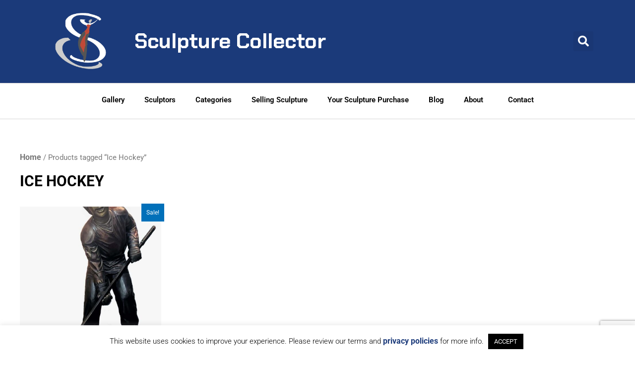

--- FILE ---
content_type: text/html; charset=UTF-8
request_url: https://sculpturecollector.com/product-tag/ice-hockey/
body_size: 71288
content:
<!DOCTYPE html>
<html lang="en-US" prefix="og: https://ogp.me/ns#">
<head>
<meta charset="UTF-8">
<meta name="viewport" content="width=device-width, initial-scale=1">
	<link rel="profile" href="https://gmpg.org/xfn/11"> 
		<style>img:is([sizes="auto" i], [sizes^="auto," i]) { contain-intrinsic-size: 3000px 1500px }</style>
	
<!-- Google Tag Manager for WordPress by gtm4wp.com -->
<script data-cfasync="false" data-pagespeed-no-defer>
	var gtm4wp_datalayer_name = "dataLayer";
	var dataLayer = dataLayer || [];
</script>
<!-- End Google Tag Manager for WordPress by gtm4wp.com -->
<!-- Search Engine Optimization by Rank Math PRO - https://rankmath.com/ -->
<title>Ice Hockey Archives | Sculptor Collector</title>
<meta name="robots" content="follow, index, max-snippet:-1, max-video-preview:-1, max-image-preview:large"/>
<link rel="canonical" href="https://sculpturecollector.com/product-tag/ice-hockey/" />
<meta property="og:locale" content="en_US" />
<meta property="og:type" content="article" />
<meta property="og:title" content="Ice Hockey Archives | Sculptor Collector" />
<meta property="og:url" content="https://sculpturecollector.com/product-tag/ice-hockey/" />
<meta property="og:site_name" content="Sculptor Collector" />
<meta property="article:publisher" content="https://www.facebook.com/SculptureCollector/" />
<meta name="twitter:card" content="summary_large_image" />
<meta name="twitter:title" content="Ice Hockey Archives | Sculptor Collector" />
<meta name="twitter:site" content="@Sculptform" />
<meta name="twitter:label1" content="Products" />
<meta name="twitter:data1" content="1" />
<script type="application/ld+json" class="rank-math-schema-pro">{"@context":"https://schema.org","@graph":[{"@type":"Organization","@id":"https://sculpturecollector.com/#organization","name":"Sculpture Collector, LLC","sameAs":["https://www.facebook.com/SculptureCollector/","https://twitter.com/Sculptform"]},{"@type":"WebSite","@id":"https://sculpturecollector.com/#website","url":"https://sculpturecollector.com","name":"Sculpture Collector, LLC","publisher":{"@id":"https://sculpturecollector.com/#organization"},"inLanguage":"en-US"},{"@type":"BreadcrumbList","@id":"https://sculpturecollector.com/product-tag/ice-hockey/#breadcrumb","itemListElement":[{"@type":"ListItem","position":"1","item":{"@id":"https://sculpturecollector.com","name":"Home"}},{"@type":"ListItem","position":"2","item":{"@id":"https://sculpturecollector.com/product-tag/ice-hockey/","name":"Products tagged &ldquo;Ice Hockey&rdquo;"}}]},{"@type":"CollectionPage","@id":"https://sculpturecollector.com/product-tag/ice-hockey/#webpage","url":"https://sculpturecollector.com/product-tag/ice-hockey/","name":"Ice Hockey Archives | Sculptor Collector","isPartOf":{"@id":"https://sculpturecollector.com/#website"},"inLanguage":"en-US","breadcrumb":{"@id":"https://sculpturecollector.com/product-tag/ice-hockey/#breadcrumb"}}]}</script>
<!-- /Rank Math WordPress SEO plugin -->

<link rel="alternate" type="application/rss+xml" title="Sculptor Collector &raquo; Feed" href="https://sculpturecollector.com/feed/" />
<link rel="alternate" type="application/rss+xml" title="Sculptor Collector &raquo; Comments Feed" href="https://sculpturecollector.com/comments/feed/" />
<link rel="alternate" type="application/rss+xml" title="Sculptor Collector &raquo; Ice Hockey Tag Feed" href="https://sculpturecollector.com/product-tag/ice-hockey/feed/" />
<script>
window._wpemojiSettings = {"baseUrl":"https:\/\/s.w.org\/images\/core\/emoji\/16.0.1\/72x72\/","ext":".png","svgUrl":"https:\/\/s.w.org\/images\/core\/emoji\/16.0.1\/svg\/","svgExt":".svg","source":{"concatemoji":"https:\/\/sculpturecollector.com\/wp-includes\/js\/wp-emoji-release.min.js?ver=6.8.3"}};
/*! This file is auto-generated */
!function(s,n){var o,i,e;function c(e){try{var t={supportTests:e,timestamp:(new Date).valueOf()};sessionStorage.setItem(o,JSON.stringify(t))}catch(e){}}function p(e,t,n){e.clearRect(0,0,e.canvas.width,e.canvas.height),e.fillText(t,0,0);var t=new Uint32Array(e.getImageData(0,0,e.canvas.width,e.canvas.height).data),a=(e.clearRect(0,0,e.canvas.width,e.canvas.height),e.fillText(n,0,0),new Uint32Array(e.getImageData(0,0,e.canvas.width,e.canvas.height).data));return t.every(function(e,t){return e===a[t]})}function u(e,t){e.clearRect(0,0,e.canvas.width,e.canvas.height),e.fillText(t,0,0);for(var n=e.getImageData(16,16,1,1),a=0;a<n.data.length;a++)if(0!==n.data[a])return!1;return!0}function f(e,t,n,a){switch(t){case"flag":return n(e,"\ud83c\udff3\ufe0f\u200d\u26a7\ufe0f","\ud83c\udff3\ufe0f\u200b\u26a7\ufe0f")?!1:!n(e,"\ud83c\udde8\ud83c\uddf6","\ud83c\udde8\u200b\ud83c\uddf6")&&!n(e,"\ud83c\udff4\udb40\udc67\udb40\udc62\udb40\udc65\udb40\udc6e\udb40\udc67\udb40\udc7f","\ud83c\udff4\u200b\udb40\udc67\u200b\udb40\udc62\u200b\udb40\udc65\u200b\udb40\udc6e\u200b\udb40\udc67\u200b\udb40\udc7f");case"emoji":return!a(e,"\ud83e\udedf")}return!1}function g(e,t,n,a){var r="undefined"!=typeof WorkerGlobalScope&&self instanceof WorkerGlobalScope?new OffscreenCanvas(300,150):s.createElement("canvas"),o=r.getContext("2d",{willReadFrequently:!0}),i=(o.textBaseline="top",o.font="600 32px Arial",{});return e.forEach(function(e){i[e]=t(o,e,n,a)}),i}function t(e){var t=s.createElement("script");t.src=e,t.defer=!0,s.head.appendChild(t)}"undefined"!=typeof Promise&&(o="wpEmojiSettingsSupports",i=["flag","emoji"],n.supports={everything:!0,everythingExceptFlag:!0},e=new Promise(function(e){s.addEventListener("DOMContentLoaded",e,{once:!0})}),new Promise(function(t){var n=function(){try{var e=JSON.parse(sessionStorage.getItem(o));if("object"==typeof e&&"number"==typeof e.timestamp&&(new Date).valueOf()<e.timestamp+604800&&"object"==typeof e.supportTests)return e.supportTests}catch(e){}return null}();if(!n){if("undefined"!=typeof Worker&&"undefined"!=typeof OffscreenCanvas&&"undefined"!=typeof URL&&URL.createObjectURL&&"undefined"!=typeof Blob)try{var e="postMessage("+g.toString()+"("+[JSON.stringify(i),f.toString(),p.toString(),u.toString()].join(",")+"));",a=new Blob([e],{type:"text/javascript"}),r=new Worker(URL.createObjectURL(a),{name:"wpTestEmojiSupports"});return void(r.onmessage=function(e){c(n=e.data),r.terminate(),t(n)})}catch(e){}c(n=g(i,f,p,u))}t(n)}).then(function(e){for(var t in e)n.supports[t]=e[t],n.supports.everything=n.supports.everything&&n.supports[t],"flag"!==t&&(n.supports.everythingExceptFlag=n.supports.everythingExceptFlag&&n.supports[t]);n.supports.everythingExceptFlag=n.supports.everythingExceptFlag&&!n.supports.flag,n.DOMReady=!1,n.readyCallback=function(){n.DOMReady=!0}}).then(function(){return e}).then(function(){var e;n.supports.everything||(n.readyCallback(),(e=n.source||{}).concatemoji?t(e.concatemoji):e.wpemoji&&e.twemoji&&(t(e.twemoji),t(e.wpemoji)))}))}((window,document),window._wpemojiSettings);
</script>
<link rel='stylesheet' id='dce-animations-css' href='https://sculpturecollector.com/wp-content/plugins/dynamic-content-for-elementor/assets/css/animations.css?ver=3.3.16' media='all' />
<link rel='stylesheet' id='astra-vc-builder-css' href='https://sculpturecollector.com/wp-content/themes/astra/assets/css/minified/compatibility/page-builder/vc-plugin.min.css?ver=4.9.0' media='all' />
<link rel='stylesheet' id='astra-theme-css-css' href='https://sculpturecollector.com/wp-content/themes/astra/assets/css/minified/main.min.css?ver=4.9.0' media='all' />
<style id='astra-theme-css-inline-css'>
:root{--ast-post-nav-space:0;--ast-container-default-xlg-padding:6.67em;--ast-container-default-lg-padding:5.67em;--ast-container-default-slg-padding:4.34em;--ast-container-default-md-padding:3.34em;--ast-container-default-sm-padding:6.67em;--ast-container-default-xs-padding:2.4em;--ast-container-default-xxs-padding:1.4em;--ast-code-block-background:#EEEEEE;--ast-comment-inputs-background:#FAFAFA;--ast-normal-container-width:1200px;--ast-narrow-container-width:750px;--ast-blog-title-font-weight:normal;--ast-blog-meta-weight:inherit;--ast-global-color-primary:var(--ast-global-color-5);--ast-global-color-secondary:var(--ast-global-color-4);--ast-global-color-alternate-background:var(--ast-global-color-7);--ast-global-color-subtle-background:var(--ast-global-color-6);--ast-bg-style-guide:#F8FAFC;--ast-shadow-style-guide:0px 0px 4px 0 #00000057;--ast-global-dark-bg-style:#fff;--ast-global-dark-lfs:#fbfbfb;--ast-widget-bg-color:#fafafa;--ast-wc-container-head-bg-color:#fbfbfb;--ast-title-layout-bg:#eeeeee;--ast-search-border-color:#e7e7e7;--ast-lifter-hover-bg:#e6e6e6;--ast-gallery-block-color:#000;--srfm-color-input-label:var(--ast-global-color-2);}html{font-size:100%;}a,.page-title{color:var(--ast-global-color-0);}a:hover,a:focus{color:var(--ast-global-color-1);}body,button,input,select,textarea,.ast-button,.ast-custom-button{font-family:-apple-system,BlinkMacSystemFont,Segoe UI,Roboto,Oxygen-Sans,Ubuntu,Cantarell,Helvetica Neue,sans-serif;font-weight:normal;font-size:16px;font-size:1rem;line-height:var(--ast-body-line-height,1.6em);}blockquote{color:var(--ast-global-color-3);}p,.entry-content p{margin-bottom:2.66em;}h1,.entry-content h1,h2,.entry-content h2,h3,.entry-content h3,h4,.entry-content h4,h5,.entry-content h5,h6,.entry-content h6,.site-title,.site-title a{font-weight:normal;text-transform:none;}.site-title{font-size:35px;font-size:2.1875rem;display:none;}header .custom-logo-link img{max-width:60px;width:60px;}.astra-logo-svg{width:60px;}.site-header .site-description{font-size:15px;font-size:0.9375rem;display:none;}.entry-title{font-size:30px;font-size:1.875rem;}.archive .ast-article-post .ast-article-inner,.blog .ast-article-post .ast-article-inner,.archive .ast-article-post .ast-article-inner:hover,.blog .ast-article-post .ast-article-inner:hover{overflow:hidden;}h1,.entry-content h1{font-size:40px;font-size:2.5rem;font-weight:normal;line-height:1.4em;text-transform:none;}h2,.entry-content h2{font-size:30px;font-size:1.875rem;font-weight:normal;line-height:1.25em;text-transform:none;}h3,.entry-content h3{font-size:25px;font-size:1.5625rem;font-weight:normal;line-height:1.2em;text-transform:none;}h4,.entry-content h4{font-size:20px;font-size:1.25rem;line-height:1.2em;font-weight:normal;text-transform:none;}h5,.entry-content h5{font-size:18px;font-size:1.125rem;line-height:1.2em;font-weight:normal;text-transform:none;}h6,.entry-content h6{font-size:15px;font-size:0.9375rem;line-height:1.25em;font-weight:normal;text-transform:none;}::selection{background-color:var(--ast-global-color-0);color:#ffffff;}body,h1,.entry-title a,.entry-content h1,h2,.entry-content h2,h3,.entry-content h3,h4,.entry-content h4,h5,.entry-content h5,h6,.entry-content h6{color:var(--ast-global-color-3);}.tagcloud a:hover,.tagcloud a:focus,.tagcloud a.current-item{color:#ffffff;border-color:var(--ast-global-color-0);background-color:var(--ast-global-color-0);}input:focus,input[type="text"]:focus,input[type="email"]:focus,input[type="url"]:focus,input[type="password"]:focus,input[type="reset"]:focus,input[type="search"]:focus,textarea:focus{border-color:var(--ast-global-color-0);}input[type="radio"]:checked,input[type=reset],input[type="checkbox"]:checked,input[type="checkbox"]:hover:checked,input[type="checkbox"]:focus:checked,input[type=range]::-webkit-slider-thumb{border-color:var(--ast-global-color-0);background-color:var(--ast-global-color-0);box-shadow:none;}.site-footer a:hover + .post-count,.site-footer a:focus + .post-count{background:var(--ast-global-color-0);border-color:var(--ast-global-color-0);}.single .nav-links .nav-previous,.single .nav-links .nav-next{color:var(--ast-global-color-0);}.entry-meta,.entry-meta *{line-height:1.45;color:var(--ast-global-color-0);}.entry-meta a:not(.ast-button):hover,.entry-meta a:not(.ast-button):hover *,.entry-meta a:not(.ast-button):focus,.entry-meta a:not(.ast-button):focus *,.page-links > .page-link,.page-links .page-link:hover,.post-navigation a:hover{color:var(--ast-global-color-1);}#cat option,.secondary .calendar_wrap thead a,.secondary .calendar_wrap thead a:visited{color:var(--ast-global-color-0);}.secondary .calendar_wrap #today,.ast-progress-val span{background:var(--ast-global-color-0);}.secondary a:hover + .post-count,.secondary a:focus + .post-count{background:var(--ast-global-color-0);border-color:var(--ast-global-color-0);}.calendar_wrap #today > a{color:#ffffff;}.page-links .page-link,.single .post-navigation a{color:var(--ast-global-color-0);}.ast-search-menu-icon .search-form button.search-submit{padding:0 4px;}.ast-search-menu-icon form.search-form{padding-right:0;}.ast-search-menu-icon.slide-search input.search-field{width:0;}.ast-header-search .ast-search-menu-icon.ast-dropdown-active .search-form,.ast-header-search .ast-search-menu-icon.ast-dropdown-active .search-field:focus{transition:all 0.2s;}.search-form input.search-field:focus{outline:none;}.ast-archive-title{color:var(--ast-global-color-2);}.wp-block-latest-posts > li > a{color:var(--ast-global-color-2);}.widget-title,.widget .wp-block-heading{font-size:22px;font-size:1.375rem;color:var(--ast-global-color-2);}.ast-search-menu-icon.slide-search a:focus-visible:focus-visible,.astra-search-icon:focus-visible,#close:focus-visible,a:focus-visible,.ast-menu-toggle:focus-visible,.site .skip-link:focus-visible,.wp-block-loginout input:focus-visible,.wp-block-search.wp-block-search__button-inside .wp-block-search__inside-wrapper,.ast-header-navigation-arrow:focus-visible,.woocommerce .wc-proceed-to-checkout > .checkout-button:focus-visible,.woocommerce .woocommerce-MyAccount-navigation ul li a:focus-visible,.ast-orders-table__row .ast-orders-table__cell:focus-visible,.woocommerce .woocommerce-order-details .order-again > .button:focus-visible,.woocommerce .woocommerce-message a.button.wc-forward:focus-visible,.woocommerce #minus_qty:focus-visible,.woocommerce #plus_qty:focus-visible,a#ast-apply-coupon:focus-visible,.woocommerce .woocommerce-info a:focus-visible,.woocommerce .astra-shop-summary-wrap a:focus-visible,.woocommerce a.wc-forward:focus-visible,#ast-apply-coupon:focus-visible,.woocommerce-js .woocommerce-mini-cart-item a.remove:focus-visible,#close:focus-visible,.button.search-submit:focus-visible,#search_submit:focus,.normal-search:focus-visible,.ast-header-account-wrap:focus-visible,.woocommerce .ast-on-card-button.ast-quick-view-trigger:focus{outline-style:dotted;outline-color:inherit;outline-width:thin;}input:focus,input[type="text"]:focus,input[type="email"]:focus,input[type="url"]:focus,input[type="password"]:focus,input[type="reset"]:focus,input[type="search"]:focus,input[type="number"]:focus,textarea:focus,.wp-block-search__input:focus,[data-section="section-header-mobile-trigger"] .ast-button-wrap .ast-mobile-menu-trigger-minimal:focus,.ast-mobile-popup-drawer.active .menu-toggle-close:focus,.woocommerce-ordering select.orderby:focus,#ast-scroll-top:focus,#coupon_code:focus,.woocommerce-page #comment:focus,.woocommerce #reviews #respond input#submit:focus,.woocommerce a.add_to_cart_button:focus,.woocommerce .button.single_add_to_cart_button:focus,.woocommerce .woocommerce-cart-form button:focus,.woocommerce .woocommerce-cart-form__cart-item .quantity .qty:focus,.woocommerce .woocommerce-billing-fields .woocommerce-billing-fields__field-wrapper .woocommerce-input-wrapper > .input-text:focus,.woocommerce #order_comments:focus,.woocommerce #place_order:focus,.woocommerce .woocommerce-address-fields .woocommerce-address-fields__field-wrapper .woocommerce-input-wrapper > .input-text:focus,.woocommerce .woocommerce-MyAccount-content form button:focus,.woocommerce .woocommerce-MyAccount-content .woocommerce-EditAccountForm .woocommerce-form-row .woocommerce-Input.input-text:focus,.woocommerce .ast-woocommerce-container .woocommerce-pagination ul.page-numbers li a:focus,body #content .woocommerce form .form-row .select2-container--default .select2-selection--single:focus,#ast-coupon-code:focus,.woocommerce.woocommerce-js .quantity input[type=number]:focus,.woocommerce-js .woocommerce-mini-cart-item .quantity input[type=number]:focus,.woocommerce p#ast-coupon-trigger:focus{border-style:dotted;border-color:inherit;border-width:thin;}input{outline:none;}.woocommerce-js input[type=text]:focus,.woocommerce-js input[type=email]:focus,.woocommerce-js textarea:focus,input[type=number]:focus,.comments-area textarea#comment:focus,.comments-area textarea#comment:active,.comments-area .ast-comment-formwrap input[type="text"]:focus,.comments-area .ast-comment-formwrap input[type="text"]:active{outline-style:unset;outline-color:inherit;outline-width:thin;}.ast-logo-title-inline .site-logo-img{padding-right:1em;}.site-logo-img img{ transition:all 0.2s linear;}body .ast-oembed-container *{position:absolute;top:0;width:100%;height:100%;left:0;}body .wp-block-embed-pocket-casts .ast-oembed-container *{position:unset;}.ast-single-post-featured-section + article {margin-top: 2em;}.site-content .ast-single-post-featured-section img {width: 100%;overflow: hidden;object-fit: cover;}.ast-separate-container .site-content .ast-single-post-featured-section + article {margin-top: -80px;z-index: 9;position: relative;border-radius: 4px;}@media (min-width: 922px) {.ast-no-sidebar .site-content .ast-article-image-container--wide {margin-left: -120px;margin-right: -120px;max-width: unset;width: unset;}.ast-left-sidebar .site-content .ast-article-image-container--wide,.ast-right-sidebar .site-content .ast-article-image-container--wide {margin-left: -10px;margin-right: -10px;}.site-content .ast-article-image-container--full {margin-left: calc( -50vw + 50%);margin-right: calc( -50vw + 50%);max-width: 100vw;width: 100vw;}.ast-left-sidebar .site-content .ast-article-image-container--full,.ast-right-sidebar .site-content .ast-article-image-container--full {margin-left: -10px;margin-right: -10px;max-width: inherit;width: auto;}}.site > .ast-single-related-posts-container {margin-top: 0;}@media (min-width: 922px) {.ast-desktop .ast-container--narrow {max-width: var(--ast-narrow-container-width);margin: 0 auto;}}@media (max-width:921.9px){#ast-desktop-header{display:none;}}@media (min-width:922px){#ast-mobile-header{display:none;}}.wp-block-buttons.aligncenter{justify-content:center;}.wp-block-button.is-style-outline .wp-block-button__link{border-color:var(--ast-global-color-0);}div.wp-block-button.is-style-outline > .wp-block-button__link:not(.has-text-color),div.wp-block-button.wp-block-button__link.is-style-outline:not(.has-text-color){color:var(--ast-global-color-0);}.wp-block-button.is-style-outline .wp-block-button__link:hover,.wp-block-buttons .wp-block-button.is-style-outline .wp-block-button__link:focus,.wp-block-buttons .wp-block-button.is-style-outline > .wp-block-button__link:not(.has-text-color):hover,.wp-block-buttons .wp-block-button.wp-block-button__link.is-style-outline:not(.has-text-color):hover{color:var(--ast-global-color-2);background-color:var(--ast-global-color-1);border-color:var(--ast-global-color-1);}.post-page-numbers.current .page-link,.ast-pagination .page-numbers.current{color:#ffffff;border-color:var(--ast-global-color-0);background-color:var(--ast-global-color-0);}.wp-block-button.is-style-outline .wp-block-button__link.wp-element-button,.ast-outline-button{border-color:var(--ast-global-color-0);font-family:inherit;font-weight:400;font-size:14px;font-size:0.875rem;line-height:1em;border-top-left-radius:4px;border-top-right-radius:4px;border-bottom-right-radius:4px;border-bottom-left-radius:4px;}.wp-block-buttons .wp-block-button.is-style-outline > .wp-block-button__link:not(.has-text-color),.wp-block-buttons .wp-block-button.wp-block-button__link.is-style-outline:not(.has-text-color),.ast-outline-button{color:var(--ast-global-color-0);}.wp-block-button.is-style-outline .wp-block-button__link:hover,.wp-block-buttons .wp-block-button.is-style-outline .wp-block-button__link:focus,.wp-block-buttons .wp-block-button.is-style-outline > .wp-block-button__link:not(.has-text-color):hover,.wp-block-buttons .wp-block-button.wp-block-button__link.is-style-outline:not(.has-text-color):hover,.ast-outline-button:hover,.ast-outline-button:focus,.wp-block-uagb-buttons-child .uagb-buttons-repeater.ast-outline-button:hover,.wp-block-uagb-buttons-child .uagb-buttons-repeater.ast-outline-button:focus{color:var(--ast-global-color-2);background-color:var(--ast-global-color-1);border-color:var(--ast-global-color-1);}.wp-block-button .wp-block-button__link.wp-element-button.is-style-outline:not(.has-background),.wp-block-button.is-style-outline>.wp-block-button__link.wp-element-button:not(.has-background),.ast-outline-button{background-color:var(--ast-global-color-0);}@media (max-width:921px){.wp-block-button.is-style-outline .wp-block-button__link.wp-element-button,.ast-outline-button{font-size:16px;font-size:1rem;}}@media (max-width:544px){.wp-block-button.is-style-outline .wp-block-button__link.wp-element-button,.ast-outline-button{font-size:14px;font-size:0.875rem;}}.entry-content[data-ast-blocks-layout] > figure{margin-bottom:1em;}h1.widget-title{font-weight:normal;}h2.widget-title{font-weight:normal;}h3.widget-title{font-weight:normal;}.review-rating{display:flex;align-items:center;order:2;}@media (max-width:921px){.ast-separate-container #primary,.ast-separate-container #secondary{padding:1.5em 0;}#primary,#secondary{padding:1.5em 0;margin:0;}.ast-left-sidebar #content > .ast-container{display:flex;flex-direction:column-reverse;width:100%;}.ast-separate-container .ast-article-post,.ast-separate-container .ast-article-single{padding:1.5em 2.14em;}.ast-author-box img.avatar{margin:20px 0 0 0;}}@media (min-width:922px){.ast-separate-container.ast-right-sidebar #primary,.ast-separate-container.ast-left-sidebar #primary{border:0;}.search-no-results.ast-separate-container #primary{margin-bottom:4em;}}.elementor-button-wrapper .elementor-button{border-style:solid;text-decoration:none;border-top-width:0;border-right-width:0;border-left-width:0;border-bottom-width:0;}body .elementor-button.elementor-size-sm,body .elementor-button.elementor-size-xs,body .elementor-button.elementor-size-md,body .elementor-button.elementor-size-lg,body .elementor-button.elementor-size-xl,body .elementor-button{border-top-left-radius:4px;border-top-right-radius:4px;border-bottom-right-radius:4px;border-bottom-left-radius:4px;padding-top:10px;padding-right:40px;padding-bottom:10px;padding-left:40px;}@media (max-width:921px){.elementor-button-wrapper .elementor-button.elementor-size-sm,.elementor-button-wrapper .elementor-button.elementor-size-xs,.elementor-button-wrapper .elementor-button.elementor-size-md,.elementor-button-wrapper .elementor-button.elementor-size-lg,.elementor-button-wrapper .elementor-button.elementor-size-xl,.elementor-button-wrapper .elementor-button{padding-top:16px;padding-right:32px;padding-bottom:16px;padding-left:32px;}}@media (max-width:544px){.elementor-button-wrapper .elementor-button.elementor-size-sm,.elementor-button-wrapper .elementor-button.elementor-size-xs,.elementor-button-wrapper .elementor-button.elementor-size-md,.elementor-button-wrapper .elementor-button.elementor-size-lg,.elementor-button-wrapper .elementor-button.elementor-size-xl,.elementor-button-wrapper .elementor-button{padding-top:15px;padding-right:28px;padding-bottom:15px;padding-left:28px;}}.elementor-button-wrapper .elementor-button{border-color:var(--ast-global-color-0);background-color:var(--ast-global-color-0);}.elementor-button-wrapper .elementor-button:hover,.elementor-button-wrapper .elementor-button:focus{color:var(--ast-global-color-2);background-color:var(--ast-global-color-1);border-color:var(--ast-global-color-1);}.wp-block-button .wp-block-button__link ,.elementor-button-wrapper .elementor-button,.elementor-button-wrapper .elementor-button:visited{color:var(--ast-global-color-2);}.elementor-button-wrapper .elementor-button{font-weight:400;font-size:14px;font-size:0.875rem;line-height:1em;text-transform:none;}body .elementor-button.elementor-size-sm,body .elementor-button.elementor-size-xs,body .elementor-button.elementor-size-md,body .elementor-button.elementor-size-lg,body .elementor-button.elementor-size-xl,body .elementor-button{font-size:14px;font-size:0.875rem;}.wp-block-button .wp-block-button__link:hover,.wp-block-button .wp-block-button__link:focus{color:var(--ast-global-color-2);background-color:var(--ast-global-color-1);border-color:var(--ast-global-color-1);}.elementor-widget-heading h1.elementor-heading-title{line-height:1.4em;}.elementor-widget-heading h2.elementor-heading-title{line-height:1.25em;}.elementor-widget-heading h3.elementor-heading-title{line-height:1.2em;}.elementor-widget-heading h4.elementor-heading-title{line-height:1.2em;}.elementor-widget-heading h5.elementor-heading-title{line-height:1.2em;}.elementor-widget-heading h6.elementor-heading-title{line-height:1.25em;}.wp-block-button .wp-block-button__link,.wp-block-search .wp-block-search__button,body .wp-block-file .wp-block-file__button{border-color:var(--ast-global-color-0);background-color:var(--ast-global-color-0);color:var(--ast-global-color-2);font-family:inherit;font-weight:400;line-height:1em;text-transform:none;font-size:14px;font-size:0.875rem;border-top-left-radius:4px;border-top-right-radius:4px;border-bottom-right-radius:4px;border-bottom-left-radius:4px;padding-top:10px;padding-right:40px;padding-bottom:10px;padding-left:40px;}@media (max-width:921px){.wp-block-button .wp-block-button__link,.wp-block-search .wp-block-search__button,body .wp-block-file .wp-block-file__button{font-size:16px;font-size:1rem;padding-top:16px;padding-right:32px;padding-bottom:16px;padding-left:32px;}}@media (max-width:544px){.wp-block-button .wp-block-button__link,.wp-block-search .wp-block-search__button,body .wp-block-file .wp-block-file__button{font-size:14px;font-size:0.875rem;padding-top:15px;padding-right:28px;padding-bottom:15px;padding-left:28px;}}.menu-toggle,button,.ast-button,.ast-custom-button,.button,input#submit,input[type="button"],input[type="submit"],input[type="reset"],form[CLASS*="wp-block-search__"].wp-block-search .wp-block-search__inside-wrapper .wp-block-search__button,body .wp-block-file .wp-block-file__button,.woocommerce-js a.button,.woocommerce button.button,.woocommerce .woocommerce-message a.button,.woocommerce #respond input#submit.alt,.woocommerce input.button.alt,.woocommerce input.button,.woocommerce input.button:disabled,.woocommerce input.button:disabled[disabled],.woocommerce input.button:disabled:hover,.woocommerce input.button:disabled[disabled]:hover,.woocommerce #respond input#submit,.woocommerce button.button.alt.disabled,.wc-block-grid__products .wc-block-grid__product .wp-block-button__link,.wc-block-grid__product-onsale,[CLASS*="wc-block"] button,.woocommerce-js .astra-cart-drawer .astra-cart-drawer-content .woocommerce-mini-cart__buttons .button:not(.checkout):not(.ast-continue-shopping),.woocommerce-js .astra-cart-drawer .astra-cart-drawer-content .woocommerce-mini-cart__buttons a.checkout,.woocommerce button.button.alt.disabled.wc-variation-selection-needed,[CLASS*="wc-block"] .wc-block-components-button{border-style:solid;border-top-width:0;border-right-width:0;border-left-width:0;border-bottom-width:0;color:var(--ast-global-color-2);border-color:var(--ast-global-color-0);background-color:var(--ast-global-color-0);padding-top:10px;padding-right:40px;padding-bottom:10px;padding-left:40px;font-family:inherit;font-weight:400;font-size:14px;font-size:0.875rem;line-height:1em;text-transform:none;border-top-left-radius:4px;border-top-right-radius:4px;border-bottom-right-radius:4px;border-bottom-left-radius:4px;}button:focus,.menu-toggle:hover,button:hover,.ast-button:hover,.ast-custom-button:hover .button:hover,.ast-custom-button:hover ,input[type=reset]:hover,input[type=reset]:focus,input#submit:hover,input#submit:focus,input[type="button"]:hover,input[type="button"]:focus,input[type="submit"]:hover,input[type="submit"]:focus,form[CLASS*="wp-block-search__"].wp-block-search .wp-block-search__inside-wrapper .wp-block-search__button:hover,form[CLASS*="wp-block-search__"].wp-block-search .wp-block-search__inside-wrapper .wp-block-search__button:focus,body .wp-block-file .wp-block-file__button:hover,body .wp-block-file .wp-block-file__button:focus,.woocommerce-js a.button:hover,.woocommerce button.button:hover,.woocommerce .woocommerce-message a.button:hover,.woocommerce #respond input#submit:hover,.woocommerce #respond input#submit.alt:hover,.woocommerce input.button.alt:hover,.woocommerce input.button:hover,.woocommerce button.button.alt.disabled:hover,.wc-block-grid__products .wc-block-grid__product .wp-block-button__link:hover,[CLASS*="wc-block"] button:hover,.woocommerce-js .astra-cart-drawer .astra-cart-drawer-content .woocommerce-mini-cart__buttons .button:not(.checkout):not(.ast-continue-shopping):hover,.woocommerce-js .astra-cart-drawer .astra-cart-drawer-content .woocommerce-mini-cart__buttons a.checkout:hover,.woocommerce button.button.alt.disabled.wc-variation-selection-needed:hover,[CLASS*="wc-block"] .wc-block-components-button:hover,[CLASS*="wc-block"] .wc-block-components-button:focus{color:var(--ast-global-color-2);background-color:var(--ast-global-color-1);border-color:var(--ast-global-color-1);}@media (max-width:921px){.menu-toggle,button,.ast-button,.ast-custom-button,.button,input#submit,input[type="button"],input[type="submit"],input[type="reset"],form[CLASS*="wp-block-search__"].wp-block-search .wp-block-search__inside-wrapper .wp-block-search__button,body .wp-block-file .wp-block-file__button,.woocommerce-js a.button,.woocommerce button.button,.woocommerce .woocommerce-message a.button,.woocommerce #respond input#submit.alt,.woocommerce input.button.alt,.woocommerce input.button,.woocommerce input.button:disabled,.woocommerce input.button:disabled[disabled],.woocommerce input.button:disabled:hover,.woocommerce input.button:disabled[disabled]:hover,.woocommerce #respond input#submit,.woocommerce button.button.alt.disabled,.wc-block-grid__products .wc-block-grid__product .wp-block-button__link,.wc-block-grid__product-onsale,[CLASS*="wc-block"] button,.woocommerce-js .astra-cart-drawer .astra-cart-drawer-content .woocommerce-mini-cart__buttons .button:not(.checkout):not(.ast-continue-shopping),.woocommerce-js .astra-cart-drawer .astra-cart-drawer-content .woocommerce-mini-cart__buttons a.checkout,.woocommerce button.button.alt.disabled.wc-variation-selection-needed,[CLASS*="wc-block"] .wc-block-components-button{padding-top:16px;padding-right:32px;padding-bottom:16px;padding-left:32px;font-size:16px;font-size:1rem;}}@media (max-width:544px){.menu-toggle,button,.ast-button,.ast-custom-button,.button,input#submit,input[type="button"],input[type="submit"],input[type="reset"],form[CLASS*="wp-block-search__"].wp-block-search .wp-block-search__inside-wrapper .wp-block-search__button,body .wp-block-file .wp-block-file__button,.woocommerce-js a.button,.woocommerce button.button,.woocommerce .woocommerce-message a.button,.woocommerce #respond input#submit.alt,.woocommerce input.button.alt,.woocommerce input.button,.woocommerce input.button:disabled,.woocommerce input.button:disabled[disabled],.woocommerce input.button:disabled:hover,.woocommerce input.button:disabled[disabled]:hover,.woocommerce #respond input#submit,.woocommerce button.button.alt.disabled,.wc-block-grid__products .wc-block-grid__product .wp-block-button__link,.wc-block-grid__product-onsale,[CLASS*="wc-block"] button,.woocommerce-js .astra-cart-drawer .astra-cart-drawer-content .woocommerce-mini-cart__buttons .button:not(.checkout):not(.ast-continue-shopping),.woocommerce-js .astra-cart-drawer .astra-cart-drawer-content .woocommerce-mini-cart__buttons a.checkout,.woocommerce button.button.alt.disabled.wc-variation-selection-needed,[CLASS*="wc-block"] .wc-block-components-button{padding-top:15px;padding-right:28px;padding-bottom:15px;padding-left:28px;font-size:14px;font-size:0.875rem;}}@media (max-width:921px){.menu-toggle,button,.ast-button,.button,input#submit,input[type="button"],input[type="submit"],input[type="reset"]{font-size:16px;font-size:1rem;}.ast-mobile-header-stack .main-header-bar .ast-search-menu-icon{display:inline-block;}.ast-header-break-point.ast-header-custom-item-outside .ast-mobile-header-stack .main-header-bar .ast-search-icon{margin:0;}.ast-comment-avatar-wrap img{max-width:2.5em;}.ast-comment-meta{padding:0 1.8888em 1.3333em;}.ast-separate-container .ast-comment-list li.depth-1{padding:1.5em 2.14em;}.ast-separate-container .comment-respond{padding:2em 2.14em;}}@media (min-width:544px){.ast-container{max-width:100%;}}@media (max-width:544px){.ast-separate-container .ast-article-post,.ast-separate-container .ast-article-single,.ast-separate-container .comments-title,.ast-separate-container .ast-archive-description{padding:1.5em 1em;}.ast-separate-container #content .ast-container{padding-left:0.54em;padding-right:0.54em;}.ast-separate-container .ast-comment-list .bypostauthor{padding:.5em;}.ast-search-menu-icon.ast-dropdown-active .search-field{width:170px;}.menu-toggle,button,.ast-button,.button,input#submit,input[type="button"],input[type="submit"],input[type="reset"]{font-size:14px;font-size:0.875rem;}} #ast-mobile-header .ast-site-header-cart-li a{pointer-events:none;}body,.ast-separate-container{background-color:var(--ast-global-color-5);background-image:none;}@media (max-width:921px){.site-title{display:none;}.site-header .site-description{display:none;}h1,.entry-content h1{font-size:30px;}h2,.entry-content h2{font-size:25px;}h3,.entry-content h3{font-size:20px;}h4,.entry-content h4{font-size:35px;font-size:2.1875rem;}.astra-logo-svg{width:60px;}header .custom-logo-link img,.ast-header-break-point .site-logo-img .custom-mobile-logo-link img{max-width:60px;width:60px;}}@media (max-width:544px){.site-title{display:none;}.site-header .site-description{display:none;}h1,.entry-content h1{font-size:30px;}h2,.entry-content h2{font-size:25px;}h3,.entry-content h3{font-size:20px;}h4,.entry-content h4{font-size:24px;font-size:1.5rem;}header .custom-logo-link img,.ast-header-break-point .site-branding img,.ast-header-break-point .custom-logo-link img{max-width:50px;width:50px;}.astra-logo-svg{width:50px;}.ast-header-break-point .site-logo-img .custom-mobile-logo-link img{max-width:50px;}}@media (max-width:921px){html{font-size:91.2%;}}@media (max-width:544px){html{font-size:91.2%;}}@media (min-width:922px){.ast-container{max-width:1240px;}}@media (min-width:922px){.site-content .ast-container{display:flex;}}@media (max-width:921px){.site-content .ast-container{flex-direction:column;}}.ast-blog-layout-classic-grid .ast-article-inner{box-shadow:0px 6px 15px -2px rgba(16,24,40,0.05);}.ast-separate-container .ast-blog-layout-classic-grid .ast-article-inner,.ast-plain-container .ast-blog-layout-classic-grid .ast-article-inner{height:100%;}.ast-blog-layout-6-grid .ast-blog-featured-section:before { content: ""; }.cat-links.badge a,.tags-links.badge a {padding: 4px 8px;border-radius: 3px;font-weight: 400;}.cat-links.underline a,.tags-links.underline a{text-decoration: underline;}@media (min-width:922px){.main-header-menu .sub-menu .menu-item.ast-left-align-sub-menu:hover > .sub-menu,.main-header-menu .sub-menu .menu-item.ast-left-align-sub-menu.focus > .sub-menu{margin-left:-0px;}}.site .comments-area{padding-bottom:3em;}.footer-widget-area[data-section^="section-fb-html-"] .ast-builder-html-element{text-align:center;}.wp-block-file {display: flex;align-items: center;flex-wrap: wrap;justify-content: space-between;}.wp-block-pullquote {border: none;}.wp-block-pullquote blockquote::before {content: "\201D";font-family: "Helvetica",sans-serif;display: flex;transform: rotate( 180deg );font-size: 6rem;font-style: normal;line-height: 1;font-weight: bold;align-items: center;justify-content: center;}.has-text-align-right > blockquote::before {justify-content: flex-start;}.has-text-align-left > blockquote::before {justify-content: flex-end;}figure.wp-block-pullquote.is-style-solid-color blockquote {max-width: 100%;text-align: inherit;}:root {--wp--custom--ast-default-block-top-padding: 3em;--wp--custom--ast-default-block-right-padding: 3em;--wp--custom--ast-default-block-bottom-padding: 3em;--wp--custom--ast-default-block-left-padding: 3em;--wp--custom--ast-container-width: 1200px;--wp--custom--ast-content-width-size: 1200px;--wp--custom--ast-wide-width-size: calc(1200px + var(--wp--custom--ast-default-block-left-padding) + var(--wp--custom--ast-default-block-right-padding));}.ast-narrow-container {--wp--custom--ast-content-width-size: 750px;--wp--custom--ast-wide-width-size: 750px;}@media(max-width: 921px) {:root {--wp--custom--ast-default-block-top-padding: 3em;--wp--custom--ast-default-block-right-padding: 2em;--wp--custom--ast-default-block-bottom-padding: 3em;--wp--custom--ast-default-block-left-padding: 2em;}}@media(max-width: 544px) {:root {--wp--custom--ast-default-block-top-padding: 3em;--wp--custom--ast-default-block-right-padding: 1.5em;--wp--custom--ast-default-block-bottom-padding: 3em;--wp--custom--ast-default-block-left-padding: 1.5em;}}.entry-content > .wp-block-group,.entry-content > .wp-block-cover,.entry-content > .wp-block-columns {padding-top: var(--wp--custom--ast-default-block-top-padding);padding-right: var(--wp--custom--ast-default-block-right-padding);padding-bottom: var(--wp--custom--ast-default-block-bottom-padding);padding-left: var(--wp--custom--ast-default-block-left-padding);}.ast-plain-container.ast-no-sidebar .entry-content > .alignfull,.ast-page-builder-template .ast-no-sidebar .entry-content > .alignfull {margin-left: calc( -50vw + 50%);margin-right: calc( -50vw + 50%);max-width: 100vw;width: 100vw;}.ast-plain-container.ast-no-sidebar .entry-content .alignfull .alignfull,.ast-page-builder-template.ast-no-sidebar .entry-content .alignfull .alignfull,.ast-plain-container.ast-no-sidebar .entry-content .alignfull .alignwide,.ast-page-builder-template.ast-no-sidebar .entry-content .alignfull .alignwide,.ast-plain-container.ast-no-sidebar .entry-content .alignwide .alignfull,.ast-page-builder-template.ast-no-sidebar .entry-content .alignwide .alignfull,.ast-plain-container.ast-no-sidebar .entry-content .alignwide .alignwide,.ast-page-builder-template.ast-no-sidebar .entry-content .alignwide .alignwide,.ast-plain-container.ast-no-sidebar .entry-content .wp-block-column .alignfull,.ast-page-builder-template.ast-no-sidebar .entry-content .wp-block-column .alignfull,.ast-plain-container.ast-no-sidebar .entry-content .wp-block-column .alignwide,.ast-page-builder-template.ast-no-sidebar .entry-content .wp-block-column .alignwide {margin-left: auto;margin-right: auto;width: 100%;}[data-ast-blocks-layout] .wp-block-separator:not(.is-style-dots) {height: 0;}[data-ast-blocks-layout] .wp-block-separator {margin: 20px auto;}[data-ast-blocks-layout] .wp-block-separator:not(.is-style-wide):not(.is-style-dots) {max-width: 100px;}[data-ast-blocks-layout] .wp-block-separator.has-background {padding: 0;}.entry-content[data-ast-blocks-layout] > * {max-width: var(--wp--custom--ast-content-width-size);margin-left: auto;margin-right: auto;}.entry-content[data-ast-blocks-layout] > .alignwide {max-width: var(--wp--custom--ast-wide-width-size);}.entry-content[data-ast-blocks-layout] .alignfull {max-width: none;}.entry-content .wp-block-columns {margin-bottom: 0;}blockquote {margin: 1.5em;border-color: rgba(0,0,0,0.05);}.wp-block-quote:not(.has-text-align-right):not(.has-text-align-center) {border-left: 5px solid rgba(0,0,0,0.05);}.has-text-align-right > blockquote,blockquote.has-text-align-right {border-right: 5px solid rgba(0,0,0,0.05);}.has-text-align-left > blockquote,blockquote.has-text-align-left {border-left: 5px solid rgba(0,0,0,0.05);}.wp-block-site-tagline,.wp-block-latest-posts .read-more {margin-top: 15px;}.wp-block-loginout p label {display: block;}.wp-block-loginout p:not(.login-remember):not(.login-submit) input {width: 100%;}.wp-block-loginout input:focus {border-color: transparent;}.wp-block-loginout input:focus {outline: thin dotted;}.entry-content .wp-block-media-text .wp-block-media-text__content {padding: 0 0 0 8%;}.entry-content .wp-block-media-text.has-media-on-the-right .wp-block-media-text__content {padding: 0 8% 0 0;}.entry-content .wp-block-media-text.has-background .wp-block-media-text__content {padding: 8%;}.entry-content .wp-block-cover:not([class*="background-color"]):not(.has-text-color.has-link-color) .wp-block-cover__inner-container,.entry-content .wp-block-cover:not([class*="background-color"]) .wp-block-cover-image-text,.entry-content .wp-block-cover:not([class*="background-color"]) .wp-block-cover-text,.entry-content .wp-block-cover-image:not([class*="background-color"]) .wp-block-cover__inner-container,.entry-content .wp-block-cover-image:not([class*="background-color"]) .wp-block-cover-image-text,.entry-content .wp-block-cover-image:not([class*="background-color"]) .wp-block-cover-text {color: var(--ast-global-color-primary,var(--ast-global-color-5));}.wp-block-loginout .login-remember input {width: 1.1rem;height: 1.1rem;margin: 0 5px 4px 0;vertical-align: middle;}.wp-block-latest-posts > li > *:first-child,.wp-block-latest-posts:not(.is-grid) > li:first-child {margin-top: 0;}.entry-content > .wp-block-buttons,.entry-content > .wp-block-uagb-buttons {margin-bottom: 1.5em;}.wp-block-search__inside-wrapper .wp-block-search__input {padding: 0 10px;color: var(--ast-global-color-3);background: var(--ast-global-color-primary,var(--ast-global-color-5));border-color: var(--ast-border-color);}.wp-block-latest-posts .read-more {margin-bottom: 1.5em;}.wp-block-search__no-button .wp-block-search__inside-wrapper .wp-block-search__input {padding-top: 5px;padding-bottom: 5px;}.wp-block-latest-posts .wp-block-latest-posts__post-date,.wp-block-latest-posts .wp-block-latest-posts__post-author {font-size: 1rem;}.wp-block-latest-posts > li > *,.wp-block-latest-posts:not(.is-grid) > li {margin-top: 12px;margin-bottom: 12px;}.ast-page-builder-template .entry-content[data-ast-blocks-layout] > *,.ast-page-builder-template .entry-content[data-ast-blocks-layout] > .alignfull:not(.wp-block-group):not(.uagb-is-root-container) > * {max-width: none;}.ast-page-builder-template .entry-content[data-ast-blocks-layout] > .alignwide:not(.uagb-is-root-container) > * {max-width: var(--wp--custom--ast-wide-width-size);}.ast-page-builder-template .entry-content[data-ast-blocks-layout] > .inherit-container-width > *,.ast-page-builder-template .entry-content[data-ast-blocks-layout] > *:not(.wp-block-group):not(.uagb-is-root-container) > *,.entry-content[data-ast-blocks-layout] > .wp-block-cover .wp-block-cover__inner-container {max-width: var(--wp--custom--ast-content-width-size) ;margin-left: auto;margin-right: auto;}.entry-content[data-ast-blocks-layout] .wp-block-cover:not(.alignleft):not(.alignright) {width: auto;}@media(max-width: 1200px) {.ast-separate-container .entry-content > .alignfull,.ast-separate-container .entry-content[data-ast-blocks-layout] > .alignwide,.ast-plain-container .entry-content[data-ast-blocks-layout] > .alignwide,.ast-plain-container .entry-content .alignfull {margin-left: calc(-1 * min(var(--ast-container-default-xlg-padding),20px)) ;margin-right: calc(-1 * min(var(--ast-container-default-xlg-padding),20px));}}@media(min-width: 1201px) {.ast-separate-container .entry-content > .alignfull {margin-left: calc(-1 * var(--ast-container-default-xlg-padding) );margin-right: calc(-1 * var(--ast-container-default-xlg-padding) );}.ast-separate-container .entry-content[data-ast-blocks-layout] > .alignwide,.ast-plain-container .entry-content[data-ast-blocks-layout] > .alignwide {margin-left: calc(-1 * var(--wp--custom--ast-default-block-left-padding) );margin-right: calc(-1 * var(--wp--custom--ast-default-block-right-padding) );}}@media(min-width: 921px) {.ast-separate-container .entry-content .wp-block-group.alignwide:not(.inherit-container-width) > :where(:not(.alignleft):not(.alignright)),.ast-plain-container .entry-content .wp-block-group.alignwide:not(.inherit-container-width) > :where(:not(.alignleft):not(.alignright)) {max-width: calc( var(--wp--custom--ast-content-width-size) + 80px );}.ast-plain-container.ast-right-sidebar .entry-content[data-ast-blocks-layout] .alignfull,.ast-plain-container.ast-left-sidebar .entry-content[data-ast-blocks-layout] .alignfull {margin-left: -60px;margin-right: -60px;}}@media(min-width: 544px) {.entry-content > .alignleft {margin-right: 20px;}.entry-content > .alignright {margin-left: 20px;}}@media (max-width:544px){.wp-block-columns .wp-block-column:not(:last-child){margin-bottom:20px;}.wp-block-latest-posts{margin:0;}}@media( max-width: 600px ) {.entry-content .wp-block-media-text .wp-block-media-text__content,.entry-content .wp-block-media-text.has-media-on-the-right .wp-block-media-text__content {padding: 8% 0 0;}.entry-content .wp-block-media-text.has-background .wp-block-media-text__content {padding: 8%;}}.ast-page-builder-template .entry-header {padding-left: 0;}.ast-narrow-container .site-content .wp-block-uagb-image--align-full .wp-block-uagb-image__figure {max-width: 100%;margin-left: auto;margin-right: auto;}:root .has-ast-global-color-0-color{color:var(--ast-global-color-0);}:root .has-ast-global-color-0-background-color{background-color:var(--ast-global-color-0);}:root .wp-block-button .has-ast-global-color-0-color{color:var(--ast-global-color-0);}:root .wp-block-button .has-ast-global-color-0-background-color{background-color:var(--ast-global-color-0);}:root .has-ast-global-color-1-color{color:var(--ast-global-color-1);}:root .has-ast-global-color-1-background-color{background-color:var(--ast-global-color-1);}:root .wp-block-button .has-ast-global-color-1-color{color:var(--ast-global-color-1);}:root .wp-block-button .has-ast-global-color-1-background-color{background-color:var(--ast-global-color-1);}:root .has-ast-global-color-2-color{color:var(--ast-global-color-2);}:root .has-ast-global-color-2-background-color{background-color:var(--ast-global-color-2);}:root .wp-block-button .has-ast-global-color-2-color{color:var(--ast-global-color-2);}:root .wp-block-button .has-ast-global-color-2-background-color{background-color:var(--ast-global-color-2);}:root .has-ast-global-color-3-color{color:var(--ast-global-color-3);}:root .has-ast-global-color-3-background-color{background-color:var(--ast-global-color-3);}:root .wp-block-button .has-ast-global-color-3-color{color:var(--ast-global-color-3);}:root .wp-block-button .has-ast-global-color-3-background-color{background-color:var(--ast-global-color-3);}:root .has-ast-global-color-4-color{color:var(--ast-global-color-4);}:root .has-ast-global-color-4-background-color{background-color:var(--ast-global-color-4);}:root .wp-block-button .has-ast-global-color-4-color{color:var(--ast-global-color-4);}:root .wp-block-button .has-ast-global-color-4-background-color{background-color:var(--ast-global-color-4);}:root .has-ast-global-color-5-color{color:var(--ast-global-color-5);}:root .has-ast-global-color-5-background-color{background-color:var(--ast-global-color-5);}:root .wp-block-button .has-ast-global-color-5-color{color:var(--ast-global-color-5);}:root .wp-block-button .has-ast-global-color-5-background-color{background-color:var(--ast-global-color-5);}:root .has-ast-global-color-6-color{color:var(--ast-global-color-6);}:root .has-ast-global-color-6-background-color{background-color:var(--ast-global-color-6);}:root .wp-block-button .has-ast-global-color-6-color{color:var(--ast-global-color-6);}:root .wp-block-button .has-ast-global-color-6-background-color{background-color:var(--ast-global-color-6);}:root .has-ast-global-color-7-color{color:var(--ast-global-color-7);}:root .has-ast-global-color-7-background-color{background-color:var(--ast-global-color-7);}:root .wp-block-button .has-ast-global-color-7-color{color:var(--ast-global-color-7);}:root .wp-block-button .has-ast-global-color-7-background-color{background-color:var(--ast-global-color-7);}:root .has-ast-global-color-8-color{color:var(--ast-global-color-8);}:root .has-ast-global-color-8-background-color{background-color:var(--ast-global-color-8);}:root .wp-block-button .has-ast-global-color-8-color{color:var(--ast-global-color-8);}:root .wp-block-button .has-ast-global-color-8-background-color{background-color:var(--ast-global-color-8);}:root{--ast-global-color-0:#0170b9;--ast-global-color-1:#3a3a3a;--ast-global-color-2:#3a3a3a;--ast-global-color-3:#4b4f58;--ast-global-color-4:#f5f5f5;--ast-global-color-5:#ffffff;--ast-global-color-6:#f2f5f7;--ast-global-color-7:#424242;--ast-global-color-8:#000000;}:root {--ast-border-color : var(--ast-global-color-6);}.ast-breadcrumbs .trail-browse,.ast-breadcrumbs .trail-items,.ast-breadcrumbs .trail-items li{display:inline-block;margin:0;padding:0;border:none;background:inherit;text-indent:0;text-decoration:none;}.ast-breadcrumbs .trail-browse{font-size:inherit;font-style:inherit;font-weight:inherit;color:inherit;}.ast-breadcrumbs .trail-items{list-style:none;}.trail-items li::after{padding:0 0.3em;content:"\00bb";}.trail-items li:last-of-type::after{display:none;}h1,.entry-content h1,h2,.entry-content h2,h3,.entry-content h3,h4,.entry-content h4,h5,.entry-content h5,h6,.entry-content h6{color:var(--ast-global-color-2);}.entry-title a{color:var(--ast-global-color-2);}@media (max-width:921px){.ast-builder-grid-row-container.ast-builder-grid-row-tablet-3-firstrow .ast-builder-grid-row > *:first-child,.ast-builder-grid-row-container.ast-builder-grid-row-tablet-3-lastrow .ast-builder-grid-row > *:last-child{grid-column:1 / -1;}}@media (max-width:544px){.ast-builder-grid-row-container.ast-builder-grid-row-mobile-3-firstrow .ast-builder-grid-row > *:first-child,.ast-builder-grid-row-container.ast-builder-grid-row-mobile-3-lastrow .ast-builder-grid-row > *:last-child{grid-column:1 / -1;}}@media (max-width:921px){.ast-builder-layout-element .ast-site-identity{margin-top:5px;margin-left:15px;}}@media (max-width:544px){.ast-builder-layout-element .ast-site-identity{margin-top:5px;margin-bottom:0px;margin-left:20px;margin-right:0px;}}.ast-builder-layout-element[data-section="title_tagline"]{display:flex;}@media (max-width:921px){.ast-header-break-point .ast-builder-layout-element[data-section="title_tagline"]{display:flex;}}@media (max-width:544px){.ast-header-break-point .ast-builder-layout-element[data-section="title_tagline"]{display:flex;}}[data-section*="section-hb-button-"] .menu-link{display:none;}.ast-header-button-1[data-section*="section-hb-button-"] .ast-builder-button-wrap .ast-custom-button{font-size:15px;font-size:0.9375rem;}.ast-header-button-1 .ast-custom-button{color:var(--ast-global-color-4);background:rgba(0,0,0,0);border-color:var(--ast-global-color-4);border-top-width:1px;border-bottom-width:1px;border-left-width:1px;border-right-width:1px;border-top-left-radius:4px;border-top-right-radius:4px;border-bottom-right-radius:4px;border-bottom-left-radius:4px;}.ast-header-button-1 .ast-custom-button:hover{color:var(--ast-global-color-5);background:rgba(0,0,0,0);border-color:var(--ast-global-color-5);}.ast-header-button-1[data-section*="section-hb-button-"] .ast-builder-button-wrap .ast-custom-button{padding-top:15px;padding-bottom:15px;padding-left:25px;padding-right:25px;}.ast-header-button-1[data-section="section-hb-button-1"]{display:flex;}@media (max-width:921px){.ast-header-break-point .ast-header-button-1[data-section="section-hb-button-1"]{display:flex;}}@media (max-width:544px){.ast-header-break-point .ast-header-button-1[data-section="section-hb-button-1"]{display:flex;}}.ast-builder-menu-1{font-family:inherit;font-weight:inherit;}.ast-builder-menu-1 .menu-item > .menu-link{color:var(--ast-global-color-5);}.ast-builder-menu-1 .menu-item > .ast-menu-toggle{color:var(--ast-global-color-5);}.ast-builder-menu-1 .menu-item:hover > .menu-link,.ast-builder-menu-1 .inline-on-mobile .menu-item:hover > .ast-menu-toggle{color:var(--ast-global-color-1);}.ast-builder-menu-1 .menu-item:hover > .ast-menu-toggle{color:var(--ast-global-color-1);}.ast-builder-menu-1 .menu-item.current-menu-item > .menu-link,.ast-builder-menu-1 .inline-on-mobile .menu-item.current-menu-item > .ast-menu-toggle,.ast-builder-menu-1 .current-menu-ancestor > .menu-link{color:var(--ast-global-color-1);}.ast-builder-menu-1 .menu-item.current-menu-item > .ast-menu-toggle{color:var(--ast-global-color-1);}.ast-builder-menu-1 .sub-menu,.ast-builder-menu-1 .inline-on-mobile .sub-menu{border-top-width:2px;border-bottom-width:0px;border-right-width:0px;border-left-width:0px;border-color:var(--ast-global-color-0);border-style:solid;}.ast-builder-menu-1 .sub-menu .sub-menu{top:-2px;}.ast-builder-menu-1 .main-header-menu > .menu-item > .sub-menu,.ast-builder-menu-1 .main-header-menu > .menu-item > .astra-full-megamenu-wrapper{margin-top:0px;}.ast-desktop .ast-builder-menu-1 .main-header-menu > .menu-item > .sub-menu:before,.ast-desktop .ast-builder-menu-1 .main-header-menu > .menu-item > .astra-full-megamenu-wrapper:before{height:calc( 0px + 2px + 5px );}.ast-desktop .ast-builder-menu-1 .menu-item .sub-menu .menu-link{border-style:none;}@media (max-width:921px){.ast-builder-menu-1 .main-header-menu .menu-item > .menu-link{color:#000000;}.ast-builder-menu-1 .menu-item > .ast-menu-toggle{color:#000000;}.ast-builder-menu-1 .menu-item:hover > .menu-link,.ast-builder-menu-1 .inline-on-mobile .menu-item:hover > .ast-menu-toggle{color:var(--ast-global-color-0);}.ast-builder-menu-1 .menu-item:hover > .ast-menu-toggle{color:var(--ast-global-color-0);}.ast-header-break-point .ast-builder-menu-1 .menu-item.menu-item-has-children > .ast-menu-toggle{top:0;}.ast-builder-menu-1 .inline-on-mobile .menu-item.menu-item-has-children > .ast-menu-toggle{right:-15px;}.ast-builder-menu-1 .menu-item-has-children > .menu-link:after{content:unset;}.ast-builder-menu-1 .main-header-menu > .menu-item > .sub-menu,.ast-builder-menu-1 .main-header-menu > .menu-item > .astra-full-megamenu-wrapper{margin-top:0;}}@media (max-width:544px){.ast-builder-menu-1 .main-header-menu .menu-item > .menu-link{color:#000000;}.ast-builder-menu-1 .menu-item> .ast-menu-toggle{color:#000000;}.ast-builder-menu-1 .menu-item:hover > .menu-link,.ast-builder-menu-1 .inline-on-mobile .menu-item:hover > .ast-menu-toggle{color:var(--ast-global-color-0);}.ast-builder-menu-1 .menu-item:hover> .ast-menu-toggle{color:var(--ast-global-color-0);}.ast-header-break-point .ast-builder-menu-1 .menu-item.menu-item-has-children > .ast-menu-toggle{top:0;}.ast-builder-menu-1 .main-header-menu > .menu-item > .sub-menu,.ast-builder-menu-1 .main-header-menu > .menu-item > .astra-full-megamenu-wrapper{margin-top:0;}}.ast-builder-menu-1{display:flex;}@media (max-width:921px){.ast-header-break-point .ast-builder-menu-1{display:flex;}}@media (max-width:544px){.ast-header-break-point .ast-builder-menu-1{display:flex;}}.ast-builder-html-element img.alignnone{display:inline-block;}.ast-builder-html-element p:first-child{margin-top:0;}.ast-builder-html-element p:last-child{margin-bottom:0;}.ast-header-break-point .main-header-bar .ast-builder-html-element{line-height:1.85714285714286;}@media (max-width:921px){.footer-widget-area[data-section="section-fb-html-1"]{margin-top:30px;margin-bottom:29px;margin-left:0px;margin-right:0px;}}@media (max-width:544px){.footer-widget-area[data-section="section-fb-html-1"]{margin-top:15px;margin-bottom:25px;margin-left:0px;margin-right:0px;}}.footer-widget-area[data-section="section-fb-html-1"]{display:block;}@media (max-width:921px){.ast-header-break-point .footer-widget-area[data-section="section-fb-html-1"]{display:block;}}@media (max-width:544px){.ast-header-break-point .footer-widget-area[data-section="section-fb-html-1"]{display:block;}}.footer-widget-area[data-section="section-fb-html-1"] .ast-builder-html-element{text-align:center;}@media (max-width:921px){.footer-widget-area[data-section="section-fb-html-1"] .ast-builder-html-element{text-align:center;}}@media (max-width:544px){.footer-widget-area[data-section="section-fb-html-1"] .ast-builder-html-element{text-align:center;}}.ast-footer-copyright{text-align:right;}.ast-footer-copyright {color:var(--ast-global-color-2);margin-top:0px;margin-bottom:0px;margin-left:0px;margin-right:0px;}@media (max-width:921px){.ast-footer-copyright{text-align:center;}.ast-footer-copyright {margin-top:0px;margin-bottom:0px;margin-left:0px;margin-right:0px;}}@media (max-width:544px){.ast-footer-copyright{text-align:center;}.ast-footer-copyright {margin-top:0px;margin-bottom:0px;margin-left:0px;margin-right:0px;}}.ast-footer-copyright.ast-builder-layout-element{display:flex;}@media (max-width:921px){.ast-header-break-point .ast-footer-copyright.ast-builder-layout-element{display:flex;}}@media (max-width:544px){.ast-header-break-point .ast-footer-copyright.ast-builder-layout-element{display:flex;}}.site-primary-footer-wrap{padding-top:45px;padding-bottom:45px;}.site-primary-footer-wrap[data-section="section-primary-footer-builder"]{background-color:var(--ast-global-color-5);background-image:none;}.site-primary-footer-wrap[data-section="section-primary-footer-builder"] .ast-builder-grid-row{max-width:1200px;margin-left:auto;margin-right:auto;}.site-primary-footer-wrap[data-section="section-primary-footer-builder"] .ast-builder-grid-row,.site-primary-footer-wrap[data-section="section-primary-footer-builder"] .site-footer-section{align-items:center;}.site-primary-footer-wrap[data-section="section-primary-footer-builder"].ast-footer-row-inline .site-footer-section{display:flex;margin-bottom:0;}.ast-builder-grid-row-3-equal .ast-builder-grid-row{grid-template-columns:repeat( 3,1fr );}@media (max-width:921px){.site-primary-footer-wrap[data-section="section-primary-footer-builder"].ast-footer-row-tablet-inline .site-footer-section{display:flex;margin-bottom:0;}.site-primary-footer-wrap[data-section="section-primary-footer-builder"].ast-footer-row-tablet-stack .site-footer-section{display:block;margin-bottom:10px;}.ast-builder-grid-row-container.ast-builder-grid-row-tablet-full .ast-builder-grid-row{grid-template-columns:1fr;}}@media (max-width:544px){.site-primary-footer-wrap[data-section="section-primary-footer-builder"].ast-footer-row-mobile-inline .site-footer-section{display:flex;margin-bottom:0;}.site-primary-footer-wrap[data-section="section-primary-footer-builder"].ast-footer-row-mobile-stack .site-footer-section{display:block;margin-bottom:10px;}.ast-builder-grid-row-container.ast-builder-grid-row-mobile-full .ast-builder-grid-row{grid-template-columns:1fr;}}.site-primary-footer-wrap[data-section="section-primary-footer-builder"]{padding-top:30px;padding-bottom:30px;padding-left:0px;padding-right:0px;margin-top:0px;margin-bottom:0px;}@media (max-width:921px){.site-primary-footer-wrap[data-section="section-primary-footer-builder"]{padding-top:50px;padding-bottom:30px;padding-left:20px;padding-right:20px;margin-top:0px;margin-bottom:0px;margin-left:0px;margin-right:0px;}}@media (max-width:544px){.site-primary-footer-wrap[data-section="section-primary-footer-builder"]{padding-top:35px;padding-bottom:35px;padding-left:0px;padding-right:0px;margin-top:0px;margin-bottom:0px;margin-left:0px;margin-right:0px;}}.site-primary-footer-wrap[data-section="section-primary-footer-builder"]{display:grid;}@media (max-width:921px){.ast-header-break-point .site-primary-footer-wrap[data-section="section-primary-footer-builder"]{display:grid;}}@media (max-width:544px){.ast-header-break-point .site-primary-footer-wrap[data-section="section-primary-footer-builder"]{display:grid;}}.footer-widget-area.widget-area.site-footer-focus-item{width:auto;}.ast-footer-row-inline .footer-widget-area.widget-area.site-footer-focus-item{width:100%;}.elementor-posts-container [CLASS*="ast-width-"]{width:100%;}.elementor-template-full-width .ast-container{display:block;}.elementor-screen-only,.screen-reader-text,.screen-reader-text span,.ui-helper-hidden-accessible{top:0 !important;}@media (max-width:544px){.elementor-element .elementor-wc-products .woocommerce[class*="columns-"] ul.products li.product{width:auto;margin:0;}.elementor-element .woocommerce .woocommerce-result-count{float:none;}}.ast-header-break-point .main-header-bar{border-bottom-width:1px;}@media (min-width:922px){.main-header-bar{border-bottom-width:1px;}}.main-header-menu .menu-item, #astra-footer-menu .menu-item, .main-header-bar .ast-masthead-custom-menu-items{-js-display:flex;display:flex;-webkit-box-pack:center;-webkit-justify-content:center;-moz-box-pack:center;-ms-flex-pack:center;justify-content:center;-webkit-box-orient:vertical;-webkit-box-direction:normal;-webkit-flex-direction:column;-moz-box-orient:vertical;-moz-box-direction:normal;-ms-flex-direction:column;flex-direction:column;}.main-header-menu > .menu-item > .menu-link, #astra-footer-menu > .menu-item > .menu-link{height:100%;-webkit-box-align:center;-webkit-align-items:center;-moz-box-align:center;-ms-flex-align:center;align-items:center;-js-display:flex;display:flex;}.ast-header-break-point .main-navigation ul .menu-item .menu-link .icon-arrow:first-of-type svg{top:.2em;margin-top:0px;margin-left:0px;width:.65em;transform:translate(0, -2px) rotateZ(270deg);}.ast-mobile-popup-content .ast-submenu-expanded > .ast-menu-toggle{transform:rotateX(180deg);overflow-y:auto;}@media (min-width:922px){.ast-builder-menu .main-navigation > ul > li:last-child a{margin-right:0;}}.ast-separate-container .ast-article-inner{background-color:transparent;background-image:none;}.ast-separate-container .ast-article-post{background-color:var(--ast-global-color-4);background-image:none;}@media (max-width:921px){.ast-separate-container .ast-article-post{background-color:var(--ast-global-color-5);background-image:none;}}@media (max-width:544px){.ast-separate-container .ast-article-post{background-color:var(--ast-global-color-5);background-image:none;}}.ast-separate-container .ast-article-single:not(.ast-related-post), .woocommerce.ast-separate-container .ast-woocommerce-container, .ast-separate-container .error-404, .ast-separate-container .no-results, .single.ast-separate-container  .ast-author-meta, .ast-separate-container .related-posts-title-wrapper,.ast-separate-container .comments-count-wrapper, .ast-box-layout.ast-plain-container .site-content,.ast-padded-layout.ast-plain-container .site-content, .ast-separate-container .ast-archive-description, .ast-separate-container .comments-area .comment-respond, .ast-separate-container .comments-area .ast-comment-list li, .ast-separate-container .comments-area .comments-title{background-color:var(--ast-global-color-4);background-image:none;}@media (max-width:921px){.ast-separate-container .ast-article-single:not(.ast-related-post), .woocommerce.ast-separate-container .ast-woocommerce-container, .ast-separate-container .error-404, .ast-separate-container .no-results, .single.ast-separate-container  .ast-author-meta, .ast-separate-container .related-posts-title-wrapper,.ast-separate-container .comments-count-wrapper, .ast-box-layout.ast-plain-container .site-content,.ast-padded-layout.ast-plain-container .site-content, .ast-separate-container .ast-archive-description{background-color:var(--ast-global-color-5);background-image:none;}}@media (max-width:544px){.ast-separate-container .ast-article-single:not(.ast-related-post), .woocommerce.ast-separate-container .ast-woocommerce-container, .ast-separate-container .error-404, .ast-separate-container .no-results, .single.ast-separate-container  .ast-author-meta, .ast-separate-container .related-posts-title-wrapper,.ast-separate-container .comments-count-wrapper, .ast-box-layout.ast-plain-container .site-content,.ast-padded-layout.ast-plain-container .site-content, .ast-separate-container .ast-archive-description{background-color:var(--ast-global-color-5);background-image:none;}}.ast-separate-container.ast-two-container #secondary .widget{background-color:var(--ast-global-color-4);background-image:none;}@media (max-width:921px){.ast-separate-container.ast-two-container #secondary .widget{background-color:var(--ast-global-color-5);background-image:none;}}@media (max-width:544px){.ast-separate-container.ast-two-container #secondary .widget{background-color:var(--ast-global-color-5);background-image:none;}}.ast-mobile-header-content > *,.ast-desktop-header-content > * {padding: 10px 0;height: auto;}.ast-mobile-header-content > *:first-child,.ast-desktop-header-content > *:first-child {padding-top: 10px;}.ast-mobile-header-content > .ast-builder-menu,.ast-desktop-header-content > .ast-builder-menu {padding-top: 0;}.ast-mobile-header-content > *:last-child,.ast-desktop-header-content > *:last-child {padding-bottom: 0;}.ast-mobile-header-content .ast-search-menu-icon.ast-inline-search label,.ast-desktop-header-content .ast-search-menu-icon.ast-inline-search label {width: 100%;}.ast-desktop-header-content .main-header-bar-navigation .ast-submenu-expanded > .ast-menu-toggle::before {transform: rotateX(180deg);}#ast-desktop-header .ast-desktop-header-content,.ast-mobile-header-content .ast-search-icon,.ast-desktop-header-content .ast-search-icon,.ast-mobile-header-wrap .ast-mobile-header-content,.ast-main-header-nav-open.ast-popup-nav-open .ast-mobile-header-wrap .ast-mobile-header-content,.ast-main-header-nav-open.ast-popup-nav-open .ast-desktop-header-content {display: none;}.ast-main-header-nav-open.ast-header-break-point #ast-desktop-header .ast-desktop-header-content,.ast-main-header-nav-open.ast-header-break-point .ast-mobile-header-wrap .ast-mobile-header-content {display: block;}.ast-desktop .ast-desktop-header-content .astra-menu-animation-slide-up > .menu-item > .sub-menu,.ast-desktop .ast-desktop-header-content .astra-menu-animation-slide-up > .menu-item .menu-item > .sub-menu,.ast-desktop .ast-desktop-header-content .astra-menu-animation-slide-down > .menu-item > .sub-menu,.ast-desktop .ast-desktop-header-content .astra-menu-animation-slide-down > .menu-item .menu-item > .sub-menu,.ast-desktop .ast-desktop-header-content .astra-menu-animation-fade > .menu-item > .sub-menu,.ast-desktop .ast-desktop-header-content .astra-menu-animation-fade > .menu-item .menu-item > .sub-menu {opacity: 1;visibility: visible;}.ast-hfb-header.ast-default-menu-enable.ast-header-break-point .ast-mobile-header-wrap .ast-mobile-header-content .main-header-bar-navigation {width: unset;margin: unset;}.ast-mobile-header-content.content-align-flex-end .main-header-bar-navigation .menu-item-has-children > .ast-menu-toggle,.ast-desktop-header-content.content-align-flex-end .main-header-bar-navigation .menu-item-has-children > .ast-menu-toggle {left: calc( 20px - 0.907em);right: auto;}.ast-mobile-header-content .ast-search-menu-icon,.ast-mobile-header-content .ast-search-menu-icon.slide-search,.ast-desktop-header-content .ast-search-menu-icon,.ast-desktop-header-content .ast-search-menu-icon.slide-search {width: 100%;position: relative;display: block;right: auto;transform: none;}.ast-mobile-header-content .ast-search-menu-icon.slide-search .search-form,.ast-mobile-header-content .ast-search-menu-icon .search-form,.ast-desktop-header-content .ast-search-menu-icon.slide-search .search-form,.ast-desktop-header-content .ast-search-menu-icon .search-form {right: 0;visibility: visible;opacity: 1;position: relative;top: auto;transform: none;padding: 0;display: block;overflow: hidden;}.ast-mobile-header-content .ast-search-menu-icon.ast-inline-search .search-field,.ast-mobile-header-content .ast-search-menu-icon .search-field,.ast-desktop-header-content .ast-search-menu-icon.ast-inline-search .search-field,.ast-desktop-header-content .ast-search-menu-icon .search-field {width: 100%;padding-right: 5.5em;}.ast-mobile-header-content .ast-search-menu-icon .search-submit,.ast-desktop-header-content .ast-search-menu-icon .search-submit {display: block;position: absolute;height: 100%;top: 0;right: 0;padding: 0 1em;border-radius: 0;}.ast-hfb-header.ast-default-menu-enable.ast-header-break-point .ast-mobile-header-wrap .ast-mobile-header-content .main-header-bar-navigation ul .sub-menu .menu-link {padding-left: 30px;}.ast-hfb-header.ast-default-menu-enable.ast-header-break-point .ast-mobile-header-wrap .ast-mobile-header-content .main-header-bar-navigation .sub-menu .menu-item .menu-item .menu-link {padding-left: 40px;}.ast-mobile-popup-drawer.active .ast-mobile-popup-inner{background-color:#ffffff;;}.ast-mobile-header-wrap .ast-mobile-header-content, .ast-desktop-header-content{background-color:#ffffff;;}.ast-mobile-popup-content > *, .ast-mobile-header-content > *, .ast-desktop-popup-content > *, .ast-desktop-header-content > *{padding-top:0px;padding-bottom:0px;}.content-align-flex-start .ast-builder-layout-element{justify-content:flex-start;}.content-align-flex-start .main-header-menu{text-align:left;}.ast-mobile-popup-drawer.active .menu-toggle-close{color:#3a3a3a;}.ast-mobile-header-wrap .ast-primary-header-bar,.ast-primary-header-bar .site-primary-header-wrap{min-height:70px;}.ast-desktop .ast-primary-header-bar .main-header-menu > .menu-item{line-height:70px;}.ast-header-break-point #masthead .ast-mobile-header-wrap .ast-primary-header-bar,.ast-header-break-point #masthead .ast-mobile-header-wrap .ast-below-header-bar,.ast-header-break-point #masthead .ast-mobile-header-wrap .ast-above-header-bar{padding-left:20px;padding-right:20px;}.ast-header-break-point .ast-primary-header-bar{border-bottom-width:0px;border-bottom-color:#eaeaea;border-bottom-style:solid;}@media (min-width:922px){.ast-primary-header-bar{border-bottom-width:0px;border-bottom-color:#eaeaea;border-bottom-style:solid;}}.ast-primary-header-bar{background-color:#ffffff;background-image:none;}.ast-desktop .ast-primary-header-bar.main-header-bar, .ast-header-break-point #masthead .ast-primary-header-bar.main-header-bar{margin-top:10px;margin-bottom:10px;}@media (max-width:544px){.ast-desktop .ast-primary-header-bar.main-header-bar, .ast-header-break-point #masthead .ast-primary-header-bar.main-header-bar{padding-top:0px;padding-bottom:0px;padding-left:0px;padding-right:0px;margin-top:0px;margin-bottom:0px;margin-left:0px;margin-right:0px;}}.ast-primary-header-bar{display:block;}@media (max-width:921px){.ast-header-break-point .ast-primary-header-bar{display:grid;}}@media (max-width:544px){.ast-header-break-point .ast-primary-header-bar{display:grid;}}[data-section="section-header-mobile-trigger"] .ast-button-wrap .ast-mobile-menu-trigger-fill{color:var(--ast-global-color-5);border:none;background:var(--ast-global-color-0);border-top-left-radius:100px;border-top-right-radius:100px;border-bottom-right-radius:100px;border-bottom-left-radius:100px;}[data-section="section-header-mobile-trigger"] .ast-button-wrap .mobile-menu-toggle-icon .ast-mobile-svg{width:22px;height:22px;fill:var(--ast-global-color-5);}[data-section="section-header-mobile-trigger"] .ast-button-wrap .mobile-menu-wrap .mobile-menu{color:var(--ast-global-color-5);}@media (max-width:921px){[data-section="section-header-mobile-trigger"] .ast-button-wrap .menu-toggle{margin-top:5px;margin-right:15px;}}@media (max-width:544px){[data-section="section-header-mobile-trigger"] .ast-button-wrap .menu-toggle{margin-top:5px;margin-bottom:0px;margin-left:0px;margin-right:20px;}}.ast-builder-menu-mobile .main-navigation .menu-item.menu-item-has-children > .ast-menu-toggle{top:0;}.ast-builder-menu-mobile .main-navigation .menu-item-has-children > .menu-link:after{content:unset;}.ast-hfb-header .ast-builder-menu-mobile .main-navigation .main-header-menu, .ast-hfb-header .ast-builder-menu-mobile .main-navigation .main-header-menu, .ast-hfb-header .ast-mobile-header-content .ast-builder-menu-mobile .main-navigation .main-header-menu, .ast-hfb-header .ast-mobile-popup-content .ast-builder-menu-mobile .main-navigation .main-header-menu{border-top-width:1px;border-color:#eaeaea;}.ast-hfb-header .ast-builder-menu-mobile .main-navigation .menu-item .sub-menu .menu-link, .ast-hfb-header .ast-builder-menu-mobile .main-navigation .menu-item .menu-link, .ast-hfb-header .ast-builder-menu-mobile .main-navigation .menu-item .sub-menu .menu-link, .ast-hfb-header .ast-builder-menu-mobile .main-navigation .menu-item .menu-link, .ast-hfb-header .ast-mobile-header-content .ast-builder-menu-mobile .main-navigation .menu-item .sub-menu .menu-link, .ast-hfb-header .ast-mobile-header-content .ast-builder-menu-mobile .main-navigation .menu-item .menu-link, .ast-hfb-header .ast-mobile-popup-content .ast-builder-menu-mobile .main-navigation .menu-item .sub-menu .menu-link, .ast-hfb-header .ast-mobile-popup-content .ast-builder-menu-mobile .main-navigation .menu-item .menu-link{border-bottom-width:1px;border-color:#eaeaea;border-style:solid;}.ast-builder-menu-mobile .main-navigation .menu-item.menu-item-has-children > .ast-menu-toggle{top:0;}@media (max-width:921px){.ast-builder-menu-mobile .main-navigation .main-header-menu .menu-item > .menu-link{color:#000000;padding-top:5px;padding-bottom:5px;padding-left:0px;padding-right:0px;}.ast-builder-menu-mobile .main-navigation .main-header-menu .menu-item > .ast-menu-toggle{color:#000000;}.ast-builder-menu-mobile .main-navigation .main-header-menu .menu-item:hover > .menu-link, .ast-builder-menu-mobile .main-navigation .inline-on-mobile .menu-item:hover > .ast-menu-toggle{color:#000000;background:rgba(0,0,0,0);}.ast-builder-menu-mobile .main-navigation .menu-item:hover > .ast-menu-toggle{color:#000000;}.ast-builder-menu-mobile .main-navigation .menu-item.current-menu-item > .menu-link, .ast-builder-menu-mobile .main-navigation .inline-on-mobile .menu-item.current-menu-item > .ast-menu-toggle, .ast-builder-menu-mobile .main-navigation .menu-item.current-menu-ancestor > .menu-link, .ast-builder-menu-mobile .main-navigation .menu-item.current-menu-ancestor > .ast-menu-toggle{color:var(--ast-global-color-0);background:rgba(0,0,0,0);}.ast-builder-menu-mobile .main-navigation .menu-item.current-menu-item > .ast-menu-toggle{color:var(--ast-global-color-0);}.ast-builder-menu-mobile .main-navigation .menu-item.menu-item-has-children > .ast-menu-toggle{top:5px;right:calc( 0px - 0.907em );}.ast-builder-menu-mobile .main-navigation .menu-item-has-children > .menu-link:after{content:unset;}.ast-builder-menu-mobile .main-navigation .main-header-menu , .ast-builder-menu-mobile .main-navigation .main-header-menu .menu-link, .ast-builder-menu-mobile .main-navigation .main-header-menu .sub-menu{background-color:rgba(0,0,0,0);background-image:none;}}@media (max-width:544px){.ast-builder-menu-mobile .main-navigation .main-header-menu .menu-item > .menu-link{padding-top:5px;padding-bottom:5px;}.ast-builder-menu-mobile .main-navigation .menu-item.menu-item-has-children > .ast-menu-toggle{top:5px;}}.ast-builder-menu-mobile .main-navigation{display:block;}@media (max-width:921px){.ast-header-break-point .ast-builder-menu-mobile .main-navigation{display:block;}}@media (max-width:544px){.ast-header-break-point .ast-builder-menu-mobile .main-navigation{display:block;}}.footer-nav-wrap .astra-footer-vertical-menu {display: grid;}@media (min-width: 769px) {.footer-nav-wrap .astra-footer-horizontal-menu li {margin: 0;}.footer-nav-wrap .astra-footer-horizontal-menu a {padding: 0 0.5em;}}@media (min-width: 769px) {.footer-nav-wrap .astra-footer-horizontal-menu li:first-child a {padding-left: 0;}.footer-nav-wrap .astra-footer-horizontal-menu li:last-child a {padding-right: 0;}}.footer-widget-area[data-section="section-footer-menu"] .astra-footer-horizontal-menu{justify-content:flex-start;}.footer-widget-area[data-section="section-footer-menu"] .astra-footer-vertical-menu .menu-item{align-items:flex-start;}#astra-footer-menu .menu-item > a{color:var(--ast-global-color-2);}#astra-footer-menu .menu-item:hover > a{color:var(--ast-global-color-1);}#astra-footer-menu .menu-item.current-menu-item > a{color:var(--ast-global-color-1);}@media (max-width:921px){.footer-widget-area[data-section="section-footer-menu"] .astra-footer-tablet-horizontal-menu{justify-content:center;display:flex;}.footer-widget-area[data-section="section-footer-menu"] .astra-footer-tablet-vertical-menu{display:grid;justify-content:center;}.footer-widget-area[data-section="section-footer-menu"] .astra-footer-tablet-vertical-menu .menu-item{align-items:center;}#astra-footer-menu .menu-item > a{padding-top:0px;padding-bottom:0px;padding-left:20px;padding-right:20px;}#astra-footer-menu{margin-top:0px;margin-bottom:0px;margin-left:0px;margin-right:0px;}}@media (max-width:544px){#astra-footer-menu{margin-top:0px;margin-bottom:0px;margin-left:0px;margin-right:0px;}.footer-widget-area[data-section="section-footer-menu"] .astra-footer-mobile-horizontal-menu{justify-content:center;display:flex;}.footer-widget-area[data-section="section-footer-menu"] .astra-footer-mobile-vertical-menu{display:grid;justify-content:center;}.footer-widget-area[data-section="section-footer-menu"] .astra-footer-mobile-vertical-menu .menu-item{align-items:center;}#astra-footer-menu .menu-item > a{padding-top:0px;padding-bottom:10px;padding-left:0px;padding-right:0px;}}.footer-widget-area[data-section="section-footer-menu"]{display:block;}@media (max-width:921px){.ast-header-break-point .footer-widget-area[data-section="section-footer-menu"]{display:block;}}@media (max-width:544px){.ast-header-break-point .footer-widget-area[data-section="section-footer-menu"]{display:block;}}:root{--e-global-color-astglobalcolor0:#0170b9;--e-global-color-astglobalcolor1:#3a3a3a;--e-global-color-astglobalcolor2:#3a3a3a;--e-global-color-astglobalcolor3:#4b4f58;--e-global-color-astglobalcolor4:#f5f5f5;--e-global-color-astglobalcolor5:#ffffff;--e-global-color-astglobalcolor6:#f2f5f7;--e-global-color-astglobalcolor7:#424242;--e-global-color-astglobalcolor8:#000000;}
</style>
<style id='wp-emoji-styles-inline-css'>

	img.wp-smiley, img.emoji {
		display: inline !important;
		border: none !important;
		box-shadow: none !important;
		height: 1em !important;
		width: 1em !important;
		margin: 0 0.07em !important;
		vertical-align: -0.1em !important;
		background: none !important;
		padding: 0 !important;
	}
</style>
<link rel='stylesheet' id='wp-block-library-css' href='https://sculpturecollector.com/wp-includes/css/dist/block-library/style.min.css?ver=6.8.3' media='all' />
<style id='filebird-block-filebird-gallery-style-inline-css'>
ul.filebird-block-filebird-gallery{margin:auto!important;padding:0!important;width:100%}ul.filebird-block-filebird-gallery.layout-grid{display:grid;grid-gap:20px;align-items:stretch;grid-template-columns:repeat(var(--columns),1fr);justify-items:stretch}ul.filebird-block-filebird-gallery.layout-grid li img{border:1px solid #ccc;box-shadow:2px 2px 6px 0 rgba(0,0,0,.3);height:100%;max-width:100%;-o-object-fit:cover;object-fit:cover;width:100%}ul.filebird-block-filebird-gallery.layout-masonry{-moz-column-count:var(--columns);-moz-column-gap:var(--space);column-gap:var(--space);-moz-column-width:var(--min-width);columns:var(--min-width) var(--columns);display:block;overflow:auto}ul.filebird-block-filebird-gallery.layout-masonry li{margin-bottom:var(--space)}ul.filebird-block-filebird-gallery li{list-style:none}ul.filebird-block-filebird-gallery li figure{height:100%;margin:0;padding:0;position:relative;width:100%}ul.filebird-block-filebird-gallery li figure figcaption{background:linear-gradient(0deg,rgba(0,0,0,.7),rgba(0,0,0,.3) 70%,transparent);bottom:0;box-sizing:border-box;color:#fff;font-size:.8em;margin:0;max-height:100%;overflow:auto;padding:3em .77em .7em;position:absolute;text-align:center;width:100%;z-index:2}ul.filebird-block-filebird-gallery li figure figcaption a{color:inherit}.fb-block-hover-animation-zoomIn figure{overflow:hidden}.fb-block-hover-animation-zoomIn figure img{transform:scale(1);transition:.3s ease-in-out}.fb-block-hover-animation-zoomIn figure:hover img{transform:scale(1.3)}.fb-block-hover-animation-shine figure{overflow:hidden;position:relative}.fb-block-hover-animation-shine figure:before{background:linear-gradient(90deg,hsla(0,0%,100%,0) 0,hsla(0,0%,100%,.3));content:"";display:block;height:100%;left:-75%;position:absolute;top:0;transform:skewX(-25deg);width:50%;z-index:2}.fb-block-hover-animation-shine figure:hover:before{animation:shine .75s}@keyframes shine{to{left:125%}}.fb-block-hover-animation-opacity figure{overflow:hidden}.fb-block-hover-animation-opacity figure img{opacity:1;transition:.3s ease-in-out}.fb-block-hover-animation-opacity figure:hover img{opacity:.5}.fb-block-hover-animation-grayscale figure img{filter:grayscale(100%);transition:.3s ease-in-out}.fb-block-hover-animation-grayscale figure:hover img{filter:grayscale(0)}

</style>
<link rel='stylesheet' id='mpp_gutenberg-css' href='https://sculpturecollector.com/wp-content/plugins/metronet-profile-picture/dist/blocks.style.build.css?ver=2.6.3' media='all' />
<style id='global-styles-inline-css'>
:root{--wp--preset--aspect-ratio--square: 1;--wp--preset--aspect-ratio--4-3: 4/3;--wp--preset--aspect-ratio--3-4: 3/4;--wp--preset--aspect-ratio--3-2: 3/2;--wp--preset--aspect-ratio--2-3: 2/3;--wp--preset--aspect-ratio--16-9: 16/9;--wp--preset--aspect-ratio--9-16: 9/16;--wp--preset--color--black: #000000;--wp--preset--color--cyan-bluish-gray: #abb8c3;--wp--preset--color--white: #ffffff;--wp--preset--color--pale-pink: #f78da7;--wp--preset--color--vivid-red: #cf2e2e;--wp--preset--color--luminous-vivid-orange: #ff6900;--wp--preset--color--luminous-vivid-amber: #fcb900;--wp--preset--color--light-green-cyan: #7bdcb5;--wp--preset--color--vivid-green-cyan: #00d084;--wp--preset--color--pale-cyan-blue: #8ed1fc;--wp--preset--color--vivid-cyan-blue: #0693e3;--wp--preset--color--vivid-purple: #9b51e0;--wp--preset--color--ast-global-color-0: var(--ast-global-color-0);--wp--preset--color--ast-global-color-1: var(--ast-global-color-1);--wp--preset--color--ast-global-color-2: var(--ast-global-color-2);--wp--preset--color--ast-global-color-3: var(--ast-global-color-3);--wp--preset--color--ast-global-color-4: var(--ast-global-color-4);--wp--preset--color--ast-global-color-5: var(--ast-global-color-5);--wp--preset--color--ast-global-color-6: var(--ast-global-color-6);--wp--preset--color--ast-global-color-7: var(--ast-global-color-7);--wp--preset--color--ast-global-color-8: var(--ast-global-color-8);--wp--preset--gradient--vivid-cyan-blue-to-vivid-purple: linear-gradient(135deg,rgba(6,147,227,1) 0%,rgb(155,81,224) 100%);--wp--preset--gradient--light-green-cyan-to-vivid-green-cyan: linear-gradient(135deg,rgb(122,220,180) 0%,rgb(0,208,130) 100%);--wp--preset--gradient--luminous-vivid-amber-to-luminous-vivid-orange: linear-gradient(135deg,rgba(252,185,0,1) 0%,rgba(255,105,0,1) 100%);--wp--preset--gradient--luminous-vivid-orange-to-vivid-red: linear-gradient(135deg,rgba(255,105,0,1) 0%,rgb(207,46,46) 100%);--wp--preset--gradient--very-light-gray-to-cyan-bluish-gray: linear-gradient(135deg,rgb(238,238,238) 0%,rgb(169,184,195) 100%);--wp--preset--gradient--cool-to-warm-spectrum: linear-gradient(135deg,rgb(74,234,220) 0%,rgb(151,120,209) 20%,rgb(207,42,186) 40%,rgb(238,44,130) 60%,rgb(251,105,98) 80%,rgb(254,248,76) 100%);--wp--preset--gradient--blush-light-purple: linear-gradient(135deg,rgb(255,206,236) 0%,rgb(152,150,240) 100%);--wp--preset--gradient--blush-bordeaux: linear-gradient(135deg,rgb(254,205,165) 0%,rgb(254,45,45) 50%,rgb(107,0,62) 100%);--wp--preset--gradient--luminous-dusk: linear-gradient(135deg,rgb(255,203,112) 0%,rgb(199,81,192) 50%,rgb(65,88,208) 100%);--wp--preset--gradient--pale-ocean: linear-gradient(135deg,rgb(255,245,203) 0%,rgb(182,227,212) 50%,rgb(51,167,181) 100%);--wp--preset--gradient--electric-grass: linear-gradient(135deg,rgb(202,248,128) 0%,rgb(113,206,126) 100%);--wp--preset--gradient--midnight: linear-gradient(135deg,rgb(2,3,129) 0%,rgb(40,116,252) 100%);--wp--preset--font-size--small: 13px;--wp--preset--font-size--medium: 20px;--wp--preset--font-size--large: 36px;--wp--preset--font-size--x-large: 42px;--wp--preset--spacing--20: 0.44rem;--wp--preset--spacing--30: 0.67rem;--wp--preset--spacing--40: 1rem;--wp--preset--spacing--50: 1.5rem;--wp--preset--spacing--60: 2.25rem;--wp--preset--spacing--70: 3.38rem;--wp--preset--spacing--80: 5.06rem;--wp--preset--shadow--natural: 6px 6px 9px rgba(0, 0, 0, 0.2);--wp--preset--shadow--deep: 12px 12px 50px rgba(0, 0, 0, 0.4);--wp--preset--shadow--sharp: 6px 6px 0px rgba(0, 0, 0, 0.2);--wp--preset--shadow--outlined: 6px 6px 0px -3px rgba(255, 255, 255, 1), 6px 6px rgba(0, 0, 0, 1);--wp--preset--shadow--crisp: 6px 6px 0px rgba(0, 0, 0, 1);}:root { --wp--style--global--content-size: var(--wp--custom--ast-content-width-size);--wp--style--global--wide-size: var(--wp--custom--ast-wide-width-size); }:where(body) { margin: 0; }.wp-site-blocks > .alignleft { float: left; margin-right: 2em; }.wp-site-blocks > .alignright { float: right; margin-left: 2em; }.wp-site-blocks > .aligncenter { justify-content: center; margin-left: auto; margin-right: auto; }:where(.wp-site-blocks) > * { margin-block-start: 24px; margin-block-end: 0; }:where(.wp-site-blocks) > :first-child { margin-block-start: 0; }:where(.wp-site-blocks) > :last-child { margin-block-end: 0; }:root { --wp--style--block-gap: 24px; }:root :where(.is-layout-flow) > :first-child{margin-block-start: 0;}:root :where(.is-layout-flow) > :last-child{margin-block-end: 0;}:root :where(.is-layout-flow) > *{margin-block-start: 24px;margin-block-end: 0;}:root :where(.is-layout-constrained) > :first-child{margin-block-start: 0;}:root :where(.is-layout-constrained) > :last-child{margin-block-end: 0;}:root :where(.is-layout-constrained) > *{margin-block-start: 24px;margin-block-end: 0;}:root :where(.is-layout-flex){gap: 24px;}:root :where(.is-layout-grid){gap: 24px;}.is-layout-flow > .alignleft{float: left;margin-inline-start: 0;margin-inline-end: 2em;}.is-layout-flow > .alignright{float: right;margin-inline-start: 2em;margin-inline-end: 0;}.is-layout-flow > .aligncenter{margin-left: auto !important;margin-right: auto !important;}.is-layout-constrained > .alignleft{float: left;margin-inline-start: 0;margin-inline-end: 2em;}.is-layout-constrained > .alignright{float: right;margin-inline-start: 2em;margin-inline-end: 0;}.is-layout-constrained > .aligncenter{margin-left: auto !important;margin-right: auto !important;}.is-layout-constrained > :where(:not(.alignleft):not(.alignright):not(.alignfull)){max-width: var(--wp--style--global--content-size);margin-left: auto !important;margin-right: auto !important;}.is-layout-constrained > .alignwide{max-width: var(--wp--style--global--wide-size);}body .is-layout-flex{display: flex;}.is-layout-flex{flex-wrap: wrap;align-items: center;}.is-layout-flex > :is(*, div){margin: 0;}body .is-layout-grid{display: grid;}.is-layout-grid > :is(*, div){margin: 0;}body{padding-top: 0px;padding-right: 0px;padding-bottom: 0px;padding-left: 0px;}a:where(:not(.wp-element-button)){text-decoration: none;}:root :where(.wp-element-button, .wp-block-button__link){background-color: #32373c;border-width: 0;color: #fff;font-family: inherit;font-size: inherit;line-height: inherit;padding: calc(0.667em + 2px) calc(1.333em + 2px);text-decoration: none;}.has-black-color{color: var(--wp--preset--color--black) !important;}.has-cyan-bluish-gray-color{color: var(--wp--preset--color--cyan-bluish-gray) !important;}.has-white-color{color: var(--wp--preset--color--white) !important;}.has-pale-pink-color{color: var(--wp--preset--color--pale-pink) !important;}.has-vivid-red-color{color: var(--wp--preset--color--vivid-red) !important;}.has-luminous-vivid-orange-color{color: var(--wp--preset--color--luminous-vivid-orange) !important;}.has-luminous-vivid-amber-color{color: var(--wp--preset--color--luminous-vivid-amber) !important;}.has-light-green-cyan-color{color: var(--wp--preset--color--light-green-cyan) !important;}.has-vivid-green-cyan-color{color: var(--wp--preset--color--vivid-green-cyan) !important;}.has-pale-cyan-blue-color{color: var(--wp--preset--color--pale-cyan-blue) !important;}.has-vivid-cyan-blue-color{color: var(--wp--preset--color--vivid-cyan-blue) !important;}.has-vivid-purple-color{color: var(--wp--preset--color--vivid-purple) !important;}.has-ast-global-color-0-color{color: var(--wp--preset--color--ast-global-color-0) !important;}.has-ast-global-color-1-color{color: var(--wp--preset--color--ast-global-color-1) !important;}.has-ast-global-color-2-color{color: var(--wp--preset--color--ast-global-color-2) !important;}.has-ast-global-color-3-color{color: var(--wp--preset--color--ast-global-color-3) !important;}.has-ast-global-color-4-color{color: var(--wp--preset--color--ast-global-color-4) !important;}.has-ast-global-color-5-color{color: var(--wp--preset--color--ast-global-color-5) !important;}.has-ast-global-color-6-color{color: var(--wp--preset--color--ast-global-color-6) !important;}.has-ast-global-color-7-color{color: var(--wp--preset--color--ast-global-color-7) !important;}.has-ast-global-color-8-color{color: var(--wp--preset--color--ast-global-color-8) !important;}.has-black-background-color{background-color: var(--wp--preset--color--black) !important;}.has-cyan-bluish-gray-background-color{background-color: var(--wp--preset--color--cyan-bluish-gray) !important;}.has-white-background-color{background-color: var(--wp--preset--color--white) !important;}.has-pale-pink-background-color{background-color: var(--wp--preset--color--pale-pink) !important;}.has-vivid-red-background-color{background-color: var(--wp--preset--color--vivid-red) !important;}.has-luminous-vivid-orange-background-color{background-color: var(--wp--preset--color--luminous-vivid-orange) !important;}.has-luminous-vivid-amber-background-color{background-color: var(--wp--preset--color--luminous-vivid-amber) !important;}.has-light-green-cyan-background-color{background-color: var(--wp--preset--color--light-green-cyan) !important;}.has-vivid-green-cyan-background-color{background-color: var(--wp--preset--color--vivid-green-cyan) !important;}.has-pale-cyan-blue-background-color{background-color: var(--wp--preset--color--pale-cyan-blue) !important;}.has-vivid-cyan-blue-background-color{background-color: var(--wp--preset--color--vivid-cyan-blue) !important;}.has-vivid-purple-background-color{background-color: var(--wp--preset--color--vivid-purple) !important;}.has-ast-global-color-0-background-color{background-color: var(--wp--preset--color--ast-global-color-0) !important;}.has-ast-global-color-1-background-color{background-color: var(--wp--preset--color--ast-global-color-1) !important;}.has-ast-global-color-2-background-color{background-color: var(--wp--preset--color--ast-global-color-2) !important;}.has-ast-global-color-3-background-color{background-color: var(--wp--preset--color--ast-global-color-3) !important;}.has-ast-global-color-4-background-color{background-color: var(--wp--preset--color--ast-global-color-4) !important;}.has-ast-global-color-5-background-color{background-color: var(--wp--preset--color--ast-global-color-5) !important;}.has-ast-global-color-6-background-color{background-color: var(--wp--preset--color--ast-global-color-6) !important;}.has-ast-global-color-7-background-color{background-color: var(--wp--preset--color--ast-global-color-7) !important;}.has-ast-global-color-8-background-color{background-color: var(--wp--preset--color--ast-global-color-8) !important;}.has-black-border-color{border-color: var(--wp--preset--color--black) !important;}.has-cyan-bluish-gray-border-color{border-color: var(--wp--preset--color--cyan-bluish-gray) !important;}.has-white-border-color{border-color: var(--wp--preset--color--white) !important;}.has-pale-pink-border-color{border-color: var(--wp--preset--color--pale-pink) !important;}.has-vivid-red-border-color{border-color: var(--wp--preset--color--vivid-red) !important;}.has-luminous-vivid-orange-border-color{border-color: var(--wp--preset--color--luminous-vivid-orange) !important;}.has-luminous-vivid-amber-border-color{border-color: var(--wp--preset--color--luminous-vivid-amber) !important;}.has-light-green-cyan-border-color{border-color: var(--wp--preset--color--light-green-cyan) !important;}.has-vivid-green-cyan-border-color{border-color: var(--wp--preset--color--vivid-green-cyan) !important;}.has-pale-cyan-blue-border-color{border-color: var(--wp--preset--color--pale-cyan-blue) !important;}.has-vivid-cyan-blue-border-color{border-color: var(--wp--preset--color--vivid-cyan-blue) !important;}.has-vivid-purple-border-color{border-color: var(--wp--preset--color--vivid-purple) !important;}.has-ast-global-color-0-border-color{border-color: var(--wp--preset--color--ast-global-color-0) !important;}.has-ast-global-color-1-border-color{border-color: var(--wp--preset--color--ast-global-color-1) !important;}.has-ast-global-color-2-border-color{border-color: var(--wp--preset--color--ast-global-color-2) !important;}.has-ast-global-color-3-border-color{border-color: var(--wp--preset--color--ast-global-color-3) !important;}.has-ast-global-color-4-border-color{border-color: var(--wp--preset--color--ast-global-color-4) !important;}.has-ast-global-color-5-border-color{border-color: var(--wp--preset--color--ast-global-color-5) !important;}.has-ast-global-color-6-border-color{border-color: var(--wp--preset--color--ast-global-color-6) !important;}.has-ast-global-color-7-border-color{border-color: var(--wp--preset--color--ast-global-color-7) !important;}.has-ast-global-color-8-border-color{border-color: var(--wp--preset--color--ast-global-color-8) !important;}.has-vivid-cyan-blue-to-vivid-purple-gradient-background{background: var(--wp--preset--gradient--vivid-cyan-blue-to-vivid-purple) !important;}.has-light-green-cyan-to-vivid-green-cyan-gradient-background{background: var(--wp--preset--gradient--light-green-cyan-to-vivid-green-cyan) !important;}.has-luminous-vivid-amber-to-luminous-vivid-orange-gradient-background{background: var(--wp--preset--gradient--luminous-vivid-amber-to-luminous-vivid-orange) !important;}.has-luminous-vivid-orange-to-vivid-red-gradient-background{background: var(--wp--preset--gradient--luminous-vivid-orange-to-vivid-red) !important;}.has-very-light-gray-to-cyan-bluish-gray-gradient-background{background: var(--wp--preset--gradient--very-light-gray-to-cyan-bluish-gray) !important;}.has-cool-to-warm-spectrum-gradient-background{background: var(--wp--preset--gradient--cool-to-warm-spectrum) !important;}.has-blush-light-purple-gradient-background{background: var(--wp--preset--gradient--blush-light-purple) !important;}.has-blush-bordeaux-gradient-background{background: var(--wp--preset--gradient--blush-bordeaux) !important;}.has-luminous-dusk-gradient-background{background: var(--wp--preset--gradient--luminous-dusk) !important;}.has-pale-ocean-gradient-background{background: var(--wp--preset--gradient--pale-ocean) !important;}.has-electric-grass-gradient-background{background: var(--wp--preset--gradient--electric-grass) !important;}.has-midnight-gradient-background{background: var(--wp--preset--gradient--midnight) !important;}.has-small-font-size{font-size: var(--wp--preset--font-size--small) !important;}.has-medium-font-size{font-size: var(--wp--preset--font-size--medium) !important;}.has-large-font-size{font-size: var(--wp--preset--font-size--large) !important;}.has-x-large-font-size{font-size: var(--wp--preset--font-size--x-large) !important;}
:root :where(.wp-block-pullquote){font-size: 1.5em;line-height: 1.6;}
</style>
<link rel='stylesheet' id='cookie-law-info-css' href='https://sculpturecollector.com/wp-content/plugins/cookie-law-info/legacy/public/css/cookie-law-info-public.css?ver=3.3.5' media='all' />
<link rel='stylesheet' id='cookie-law-info-gdpr-css' href='https://sculpturecollector.com/wp-content/plugins/cookie-law-info/legacy/public/css/cookie-law-info-gdpr.css?ver=3.3.5' media='all' />
<link rel='stylesheet' id='hookmeup-css' href='https://sculpturecollector.com/wp-content/plugins/hookmeup/public/assets/css/hmu-public.css?ver=1.2.1' media='all' />
<link rel='stylesheet' id='frontcss-css' href='https://sculpturecollector.com/wp-content/plugins/product-video-for-woocommerce/front/css/afpv_front.css?ver=3.4.1' media='all' />
<link rel='stylesheet' id='wcsob-css' href='https://sculpturecollector.com/wp-content/plugins/sold-out-badge-for-woocommerce//style.css?ver=6.8.3' media='all' />
<style id='wcsob-inline-css'>
.wcsob_soldout { color: #ffffff;background: #222222;font-size: 14px;padding-top: 3px;padding-right: 8px;padding-bottom: 3px;padding-left: 8px;font-weight: bold;width: auto;height: auto;border-radius: 0px;z-index: 9999;text-align: center;position: absolute;top: 6px;right: auto;bottom: auto;left: 6px; }.single-product .wcsob_soldout { top: 6px;right: auto;bottom: auto;left: 6px; }
</style>
<link rel='stylesheet' id='woocommerce-layout-css' href='https://sculpturecollector.com/wp-content/themes/astra/assets/css/minified/compatibility/woocommerce/woocommerce-layout-grid.min.css?ver=4.9.0' media='all' />
<link rel='stylesheet' id='woocommerce-smallscreen-css' href='https://sculpturecollector.com/wp-content/themes/astra/assets/css/minified/compatibility/woocommerce/woocommerce-smallscreen-grid.min.css?ver=4.9.0' media='only screen and (max-width: 921px)' />
<link rel='stylesheet' id='woocommerce-general-css' href='https://sculpturecollector.com/wp-content/themes/astra/assets/css/minified/compatibility/woocommerce/woocommerce-grid.min.css?ver=4.9.0' media='all' />
<style id='woocommerce-general-inline-css'>

					.woocommerce .woocommerce-result-count, .woocommerce-page .woocommerce-result-count {
						float: left;
					}

					.woocommerce .woocommerce-ordering {
						float: right;
						margin-bottom: 2.5em;
					}
				#customer_details h3:not(.elementor-widget-woocommerce-checkout-page h3){font-size:1.2rem;padding:20px 0 14px;margin:0 0 20px;border-bottom:1px solid var(--ast-border-color);font-weight:700;}form #order_review_heading:not(.elementor-widget-woocommerce-checkout-page #order_review_heading){border-width:2px 2px 0 2px;border-style:solid;font-size:1.2rem;margin:0;padding:1.5em 1.5em 1em;border-color:var(--ast-border-color);font-weight:700;}.woocommerce-Address h3, .cart-collaterals h2{font-size:1.2rem;padding:.7em 1em;}.woocommerce-cart .cart-collaterals .cart_totals>h2{font-weight:700;}form #order_review:not(.elementor-widget-woocommerce-checkout-page #order_review){padding:0 2em;border-width:0 2px 2px;border-style:solid;border-color:var(--ast-border-color);}ul#shipping_method li:not(.elementor-widget-woocommerce-cart #shipping_method li){margin:0;padding:0.25em 0 0.25em 22px;text-indent:-22px;list-style:none outside;}.woocommerce span.onsale, .wc-block-grid__product .wc-block-grid__product-onsale{background-color:var(--ast-global-color-0);color:#ffffff;}.woocommerce-message, .woocommerce-info{border-top-color:var(--ast-global-color-0);}.woocommerce-message::before,.woocommerce-info::before{color:var(--ast-global-color-0);}.woocommerce ul.products li.product .price, .woocommerce div.product p.price, .woocommerce div.product span.price, .widget_layered_nav_filters ul li.chosen a, .woocommerce-page ul.products li.product .ast-woo-product-category, .wc-layered-nav-rating a{color:var(--ast-global-color-3);}.woocommerce nav.woocommerce-pagination ul,.woocommerce nav.woocommerce-pagination ul li{border-color:var(--ast-global-color-0);}.woocommerce nav.woocommerce-pagination ul li a:focus, .woocommerce nav.woocommerce-pagination ul li a:hover, .woocommerce nav.woocommerce-pagination ul li span.current{background:var(--ast-global-color-0);color:var(--ast-global-color-2);}.woocommerce-MyAccount-navigation-link.is-active a{color:var(--ast-global-color-1);}.woocommerce .widget_price_filter .ui-slider .ui-slider-range, .woocommerce .widget_price_filter .ui-slider .ui-slider-handle{background-color:var(--ast-global-color-0);}.woocommerce .star-rating, .woocommerce .comment-form-rating .stars a, .woocommerce .star-rating::before{color:var(--ast-global-color-3);}.woocommerce div.product .woocommerce-tabs ul.tabs li.active:before,  .woocommerce div.ast-product-tabs-layout-vertical .woocommerce-tabs ul.tabs li:hover::before{background:var(--ast-global-color-0);}.woocommerce[class*="rel-up-columns-"] .site-main div.product .related.products ul.products li.product, .woocommerce-page .site-main ul.products li.product{width:100%;}.woocommerce ul.product-categories > li ul li{position:relative;}.woocommerce ul.product-categories > li ul li:before{content:"";border-width:1px 1px 0 0;border-style:solid;display:inline-block;width:6px;height:6px;position:absolute;top:50%;margin-top:-2px;-webkit-transform:rotate(45deg);transform:rotate(45deg);}.woocommerce ul.product-categories > li ul li a{margin-left:15px;}.ast-icon-shopping-cart svg{height:.82em;}.ast-icon-shopping-bag svg{height:1em;width:1em;}.ast-icon-shopping-basket svg{height:1.15em;width:1.2em;}.ast-site-header-cart.ast-menu-cart-outline .ast-addon-cart-wrap, .ast-site-header-cart.ast-menu-cart-fill .ast-addon-cart-wrap {line-height:1;}.ast-site-header-cart.ast-menu-cart-fill i.astra-icon{ font-size:1.1em;}li.woocommerce-custom-menu-item .ast-site-header-cart i.astra-icon:after{ padding-left:2px;}.ast-hfb-header .ast-addon-cart-wrap{ padding:0.4em;}.ast-header-break-point.ast-header-custom-item-outside .ast-woo-header-cart-info-wrap{ display:none;}.ast-site-header-cart i.astra-icon:after{ background:var(--ast-global-color-0);}@media (min-width:545px) and (max-width:921px){.woocommerce.tablet-columns-3 ul.products li.product, .woocommerce-page.tablet-columns-3 ul.products:not(.elementor-grid){grid-template-columns:repeat(3, minmax(0, 1fr));}}@media (min-width:922px){.woocommerce form.checkout_coupon{width:50%;}}@media (max-width:921px){.ast-header-break-point.ast-woocommerce-cart-menu .header-main-layout-1.ast-mobile-header-stack.ast-no-menu-items .ast-site-header-cart, .ast-header-break-point.ast-woocommerce-cart-menu .header-main-layout-3.ast-mobile-header-stack.ast-no-menu-items .ast-site-header-cart{padding-right:0;padding-left:0;}.ast-header-break-point.ast-woocommerce-cart-menu .header-main-layout-1.ast-mobile-header-stack .main-header-bar{text-align:center;}.ast-header-break-point.ast-woocommerce-cart-menu .header-main-layout-1.ast-mobile-header-stack .ast-site-header-cart, .ast-header-break-point.ast-woocommerce-cart-menu .header-main-layout-1.ast-mobile-header-stack .ast-mobile-menu-buttons{display:inline-block;}.ast-header-break-point.ast-woocommerce-cart-menu .header-main-layout-2.ast-mobile-header-inline .site-branding{flex:auto;}.ast-header-break-point.ast-woocommerce-cart-menu .header-main-layout-3.ast-mobile-header-stack .site-branding{flex:0 0 100%;}.ast-header-break-point.ast-woocommerce-cart-menu .header-main-layout-3.ast-mobile-header-stack .main-header-container{display:flex;justify-content:center;}.woocommerce-cart .woocommerce-shipping-calculator .button{width:100%;}.woocommerce div.product div.images, .woocommerce div.product div.summary, .woocommerce #content div.product div.images, .woocommerce #content div.product div.summary, .woocommerce-page div.product div.images, .woocommerce-page div.product div.summary, .woocommerce-page #content div.product div.images, .woocommerce-page #content div.product div.summary{float:none;width:100%;}.woocommerce-cart table.cart td.actions .ast-return-to-shop{display:block;text-align:center;margin-top:1em;}.ast-container .woocommerce ul.products:not(.elementor-grid), .woocommerce-page ul.products:not(.elementor-grid), .woocommerce.tablet-columns-3 ul.products:not(.elementor-grid){grid-template-columns:repeat(3, minmax(0, 1fr));}.woocommerce[class*="tablet-columns-"] .site-main div.product .related.products ul.products li.product{width:100%;}}@media (max-width:544px){.ast-separate-container .ast-woocommerce-container{padding:.54em 1em 1.33333em;}.woocommerce-message, .woocommerce-error, .woocommerce-info{display:flex;flex-wrap:wrap;}.woocommerce-message a.button, .woocommerce-error a.button, .woocommerce-info a.button{order:1;margin-top:.5em;}.woocommerce .woocommerce-ordering, .woocommerce-page .woocommerce-ordering{float:none;margin-bottom:2em;}.woocommerce table.cart td.actions .button, .woocommerce #content table.cart td.actions .button, .woocommerce-page table.cart td.actions .button, .woocommerce-page #content table.cart td.actions .button{padding-left:1em;padding-right:1em;}.woocommerce #content table.cart .button, .woocommerce-page #content table.cart .button{width:100%;}.woocommerce #content table.cart td.actions .coupon, .woocommerce-page #content table.cart td.actions .coupon{float:none;}.woocommerce #content table.cart td.actions .coupon .button, .woocommerce-page #content table.cart td.actions .coupon .button{flex:1;}.woocommerce #content div.product .woocommerce-tabs ul.tabs li a, .woocommerce-page #content div.product .woocommerce-tabs ul.tabs li a{display:block;}.ast-container .woocommerce ul.products:not(.elementor-grid), .woocommerce-page ul.products:not(.elementor-grid), .woocommerce.mobile-columns-2 ul.products:not(.elementor-grid), .woocommerce-page.mobile-columns-2 ul.products:not(.elementor-grid){grid-template-columns:repeat(2, minmax(0, 1fr));}.woocommerce.mobile-rel-up-columns-2 ul.products::not(.elementor-grid){grid-template-columns:repeat(2, minmax(0, 1fr));}}@media (max-width:544px){.woocommerce ul.products a.button.loading::after, .woocommerce-page ul.products a.button.loading::after{display:inline-block;margin-left:5px;position:initial;}.woocommerce.mobile-columns-1 .site-main ul.products li.product:nth-child(n), .woocommerce-page.mobile-columns-1 .site-main ul.products li.product:nth-child(n){margin-right:0;}.woocommerce #content div.product .woocommerce-tabs ul.tabs li, .woocommerce-page #content div.product .woocommerce-tabs ul.tabs li{display:block;margin-right:0;}}@media (min-width:922px){.ast-woo-shop-archive .site-content > .ast-container{max-width:1240px;}}@media (min-width:922px){.woocommerce #content .ast-woocommerce-container div.product div.images, .woocommerce .ast-woocommerce-container div.product div.images, .woocommerce-page #content .ast-woocommerce-container div.product div.images, .woocommerce-page .ast-woocommerce-container div.product div.images{width:50%;}.woocommerce #content .ast-woocommerce-container div.product div.summary, .woocommerce .ast-woocommerce-container div.product div.summary, .woocommerce-page #content .ast-woocommerce-container div.product div.summary, .woocommerce-page .ast-woocommerce-container div.product div.summary{width:46%;}.woocommerce.woocommerce-checkout form #customer_details.col2-set .col-1, .woocommerce.woocommerce-checkout form #customer_details.col2-set .col-2, .woocommerce-page.woocommerce-checkout form #customer_details.col2-set .col-1, .woocommerce-page.woocommerce-checkout form #customer_details.col2-set .col-2{float:none;width:auto;}}.widget_product_search button{flex:0 0 auto;padding:10px 20px;}@media (min-width:922px){.woocommerce.woocommerce-checkout form #customer_details.col2-set, .woocommerce-page.woocommerce-checkout form #customer_details.col2-set{width:55%;float:left;margin-right:4.347826087%;}.woocommerce.woocommerce-checkout form #order_review, .woocommerce.woocommerce-checkout form #order_review_heading, .woocommerce-page.woocommerce-checkout form #order_review, .woocommerce-page.woocommerce-checkout form #order_review_heading{width:40%;float:right;margin-right:0;clear:right;}}select, .select2-container .select2-selection--single{background-image:url("data:image/svg+xml,%3Csvg class='ast-arrow-svg' xmlns='http://www.w3.org/2000/svg' xmlns:xlink='http://www.w3.org/1999/xlink' version='1.1' x='0px' y='0px' width='26px' height='16.043px' fill='%234b4f58' viewBox='57 35.171 26 16.043' enable-background='new 57 35.171 26 16.043' xml:space='preserve' %3E%3Cpath d='M57.5,38.193l12.5,12.5l12.5-12.5l-2.5-2.5l-10,10l-10-10L57.5,38.193z'%3E%3C/path%3E%3C/svg%3E");background-size:.8em;background-repeat:no-repeat;background-position-x:calc( 100% - 10px );background-position-y:center;-webkit-appearance:none;-moz-appearance:none;padding-right:2em;}
						.woocommerce ul.products li.product.desktop-align-left, .woocommerce-page ul.products li.product.desktop-align-left {
							text-align: left;
						}
						.woocommerce ul.products li.product.desktop-align-left .star-rating,
						.woocommerce ul.products li.product.desktop-align-left .button,
						.woocommerce-page ul.products li.product.desktop-align-left .star-rating,
						.woocommerce-page ul.products li.product.desktop-align-left .button {
							margin-left: 0;
							margin-right: 0;
						}
					@media(max-width: 921px){
						.woocommerce ul.products li.product.tablet-align-left, .woocommerce-page ul.products li.product.tablet-align-left {
							text-align: left;
						}
						.woocommerce ul.products li.product.tablet-align-left .star-rating,
						.woocommerce ul.products li.product.tablet-align-left .button,
						.woocommerce-page ul.products li.product.tablet-align-left .star-rating,
						.woocommerce-page ul.products li.product.tablet-align-left .button {
							margin-left: 0;
							margin-right: 0;
						}
					}@media(max-width: 544px){
						.woocommerce ul.products li.product.mobile-align-left, .woocommerce-page ul.products li.product.mobile-align-left {
							text-align: left;
						}
						.woocommerce ul.products li.product.mobile-align-left .star-rating,
						.woocommerce ul.products li.product.mobile-align-left .button,
						.woocommerce-page ul.products li.product.mobile-align-left .star-rating,
						.woocommerce-page ul.products li.product.mobile-align-left .button {
							margin-left: 0;
							margin-right: 0;
						}
					}.ast-woo-active-filter-widget .wc-block-active-filters{display:flex;align-items:self-start;justify-content:space-between;}.ast-woo-active-filter-widget .wc-block-active-filters__clear-all{flex:none;margin-top:2px;}.woocommerce.woocommerce-checkout .elementor-widget-woocommerce-checkout-page #customer_details.col2-set, .woocommerce-page.woocommerce-checkout .elementor-widget-woocommerce-checkout-page #customer_details.col2-set{width:100%;}.woocommerce.woocommerce-checkout .elementor-widget-woocommerce-checkout-page #order_review, .woocommerce.woocommerce-checkout .elementor-widget-woocommerce-checkout-page #order_review_heading, .woocommerce-page.woocommerce-checkout .elementor-widget-woocommerce-checkout-page #order_review, .woocommerce-page.woocommerce-checkout .elementor-widget-woocommerce-checkout-page #order_review_heading{width:100%;float:inherit;}.elementor-widget-woocommerce-checkout-page .select2-container .select2-selection--single, .elementor-widget-woocommerce-cart .select2-container .select2-selection--single{padding:0;}.elementor-widget-woocommerce-checkout-page .woocommerce form .woocommerce-additional-fields, .elementor-widget-woocommerce-checkout-page .woocommerce form .shipping_address, .elementor-widget-woocommerce-my-account .woocommerce-MyAccount-navigation-link, .elementor-widget-woocommerce-cart .woocommerce a.remove{border:none;}.elementor-widget-woocommerce-cart .cart-collaterals .cart_totals > h2{background-color:inherit;border-bottom:0px;margin:0px;}.elementor-widget-woocommerce-cart .cart-collaterals .cart_totals{padding:0;border-color:inherit;border-radius:0;margin-bottom:0px;border-width:0px;}.elementor-widget-woocommerce-cart .woocommerce-cart-form .e-apply-coupon{line-height:initial;}.elementor-widget-woocommerce-my-account .woocommerce-MyAccount-content .woocommerce-Address-title h3{margin-bottom:var(--myaccount-section-title-spacing, 0px);}.elementor-widget-woocommerce-my-account .woocommerce-Addresses .woocommerce-Address-title, .elementor-widget-woocommerce-my-account table.shop_table thead, .elementor-widget-woocommerce-my-account .woocommerce-page table.shop_table thead, .elementor-widget-woocommerce-cart table.shop_table thead{background:inherit;}.elementor-widget-woocommerce-cart .e-apply-coupon, .elementor-widget-woocommerce-cart #coupon_code, .elementor-widget-woocommerce-checkout-page .e-apply-coupon, .elementor-widget-woocommerce-checkout-page #coupon_code{height:100%;}.elementor-widget-woocommerce-cart td.product-name dl.variation dt{font-weight:inherit;}.elementor-element.elementor-widget-woocommerce-checkout-page .e-checkout__container #customer_details .col-1{margin-bottom:0;}
</style>
<style id='woocommerce-inline-inline-css'>
.woocommerce form .form-row .required { visibility: visible; }
</style>
<link rel='stylesheet' id='brands-styles-css' href='https://sculpturecollector.com/wp-content/plugins/woocommerce/assets/css/brands.css?ver=10.2.1' media='all' />
<link rel='stylesheet' id='elementor-frontend-css' href='https://sculpturecollector.com/wp-content/plugins/elementor/assets/css/frontend.min.css?ver=3.32.2' media='all' />
<link rel='stylesheet' id='widget-image-css' href='https://sculpturecollector.com/wp-content/plugins/elementor/assets/css/widget-image.min.css?ver=3.32.2' media='all' />
<link rel='stylesheet' id='widget-heading-css' href='https://sculpturecollector.com/wp-content/plugins/elementor/assets/css/widget-heading.min.css?ver=3.32.2' media='all' />
<link rel='stylesheet' id='widget-search-form-css' href='https://sculpturecollector.com/wp-content/plugins/elementor-pro/assets/css/widget-search-form.min.css?ver=3.33.1' media='all' />
<link rel='stylesheet' id='elementor-icons-shared-0-css' href='https://sculpturecollector.com/wp-content/plugins/elementor/assets/lib/font-awesome/css/fontawesome.min.css?ver=5.15.3' media='all' />
<link rel='stylesheet' id='elementor-icons-fa-solid-css' href='https://sculpturecollector.com/wp-content/plugins/elementor/assets/lib/font-awesome/css/solid.min.css?ver=5.15.3' media='all' />
<link rel='stylesheet' id='e-sticky-css' href='https://sculpturecollector.com/wp-content/plugins/elementor-pro/assets/css/modules/sticky.min.css?ver=3.33.1' media='all' />
<link rel='stylesheet' id='widget-nav-menu-css' href='https://sculpturecollector.com/wp-content/plugins/elementor-pro/assets/css/widget-nav-menu.min.css?ver=3.33.1' media='all' />
<link rel='stylesheet' id='widget-social-icons-css' href='https://sculpturecollector.com/wp-content/plugins/elementor/assets/css/widget-social-icons.min.css?ver=3.32.2' media='all' />
<link rel='stylesheet' id='e-apple-webkit-css' href='https://sculpturecollector.com/wp-content/plugins/elementor/assets/css/conditionals/apple-webkit.min.css?ver=3.32.2' media='all' />
<link rel='stylesheet' id='swiper-css' href='https://sculpturecollector.com/wp-content/plugins/elementor/assets/lib/swiper/v8/css/swiper.min.css?ver=8.4.5' media='all' />
<link rel='stylesheet' id='e-swiper-css' href='https://sculpturecollector.com/wp-content/plugins/elementor/assets/css/conditionals/e-swiper.min.css?ver=3.32.2' media='all' />
<link rel='stylesheet' id='e-popup-css' href='https://sculpturecollector.com/wp-content/plugins/elementor-pro/assets/css/conditionals/popup.min.css?ver=3.33.1' media='all' />
<link rel='stylesheet' id='elementor-icons-css' href='https://sculpturecollector.com/wp-content/plugins/elementor/assets/lib/eicons/css/elementor-icons.min.css?ver=5.44.0' media='all' />
<link rel='stylesheet' id='elementor-post-9900-css' href='https://sculpturecollector.com/wp-content/uploads/elementor/css/post-9900.css?ver=1764871396' media='all' />
<link rel='stylesheet' id='dashicons-css' href='https://sculpturecollector.com/wp-includes/css/dashicons.min.css?ver=6.8.3' media='all' />
<link rel='stylesheet' id='filebird-elementor-frontend-css' href='https://sculpturecollector.com/wp-content/plugins/filebird-pro/includes/PageBuilders/Elementor/assets/css/frontend.css?ver=6.5.1' media='all' />
<link rel='stylesheet' id='font-awesome-5-all-css' href='https://sculpturecollector.com/wp-content/plugins/elementor/assets/lib/font-awesome/css/all.min.css?ver=3.32.2' media='all' />
<link rel='stylesheet' id='font-awesome-4-shim-css' href='https://sculpturecollector.com/wp-content/plugins/elementor/assets/lib/font-awesome/css/v4-shims.min.css?ver=3.32.2' media='all' />
<link rel='stylesheet' id='elementor-post-14109-css' href='https://sculpturecollector.com/wp-content/uploads/elementor/css/post-14109.css?ver=1764871396' media='all' />
<link rel='stylesheet' id='elementor-post-14125-css' href='https://sculpturecollector.com/wp-content/uploads/elementor/css/post-14125.css?ver=1764871396' media='all' />
<link rel='stylesheet' id='elementor-post-10497-css' href='https://sculpturecollector.com/wp-content/uploads/elementor/css/post-10497.css?ver=1764871396' media='all' />
<link rel='stylesheet' id='shopkeeper-parent-styles-css' href='https://sculpturecollector.com/wp-content/themes/astra/style.css?ver=6.8.3' media='all' />
<link rel='stylesheet' id='elementor-gf-local-roboto-css' href='https://sculpturecollector.com/wp-content/uploads/elementor/google-fonts/css/roboto.css?ver=1752429891' media='all' />
<link rel='stylesheet' id='elementor-gf-local-robotoslab-css' href='https://sculpturecollector.com/wp-content/uploads/elementor/google-fonts/css/robotoslab.css?ver=1752429915' media='all' />
<link rel='stylesheet' id='elementor-gf-local-chakrapetch-css' href='https://sculpturecollector.com/wp-content/uploads/elementor/google-fonts/css/chakrapetch.css?ver=1752429923' media='all' />
<link rel='stylesheet' id='elementor-gf-local-montserrat-css' href='https://sculpturecollector.com/wp-content/uploads/elementor/google-fonts/css/montserrat.css?ver=1752429948' media='all' />
<link rel='stylesheet' id='elementor-icons-fa-brands-css' href='https://sculpturecollector.com/wp-content/plugins/elementor/assets/lib/font-awesome/css/brands.min.css?ver=5.15.3' media='all' />
<!--[if IE]>
<script src="https://sculpturecollector.com/wp-content/themes/astra/assets/js/minified/flexibility.min.js?ver=4.9.0" id="astra-flexibility-js"></script>
<script id="astra-flexibility-js-after">
flexibility(document.documentElement);
</script>
<![endif]-->
<script src="https://sculpturecollector.com/wp-includes/js/jquery/jquery.min.js?ver=3.7.1" id="jquery-core-js"></script>
<script src="https://sculpturecollector.com/wp-includes/js/jquery/jquery-migrate.min.js?ver=3.4.1" id="jquery-migrate-js"></script>
<script id="cookie-law-info-js-extra">
var Cli_Data = {"nn_cookie_ids":[],"cookielist":[],"non_necessary_cookies":[],"ccpaEnabled":"","ccpaRegionBased":"","ccpaBarEnabled":"","strictlyEnabled":["necessary","obligatoire"],"ccpaType":"gdpr","js_blocking":"","custom_integration":"","triggerDomRefresh":"","secure_cookies":""};
var cli_cookiebar_settings = {"animate_speed_hide":"500","animate_speed_show":"500","background":"#FFF","border":"#b1a6a6c2","border_on":"","button_1_button_colour":"#000","button_1_button_hover":"#000000","button_1_link_colour":"#fff","button_1_as_button":"1","button_1_new_win":"","button_2_button_colour":"#333","button_2_button_hover":"#292929","button_2_link_colour":"#444","button_2_as_button":"","button_2_hidebar":"","button_3_button_colour":"#000","button_3_button_hover":"#000000","button_3_link_colour":"#fff","button_3_as_button":"1","button_3_new_win":"","button_4_button_colour":"#000","button_4_button_hover":"#000000","button_4_link_colour":"#62a329","button_4_as_button":"","button_7_button_colour":"#61a229","button_7_button_hover":"#4e8221","button_7_link_colour":"#fff","button_7_as_button":"1","button_7_new_win":"","font_family":"inherit","header_fix":"","notify_animate_hide":"1","notify_animate_show":"","notify_div_id":"#cookie-law-info-bar","notify_position_horizontal":"right","notify_position_vertical":"bottom","scroll_close":"","scroll_close_reload":"","accept_close_reload":"","reject_close_reload":"","showagain_tab":"1","showagain_background":"#fff","showagain_border":"#000","showagain_div_id":"#cookie-law-info-again","showagain_x_position":"100px","text":"#000","show_once_yn":"","show_once":"10000","logging_on":"","as_popup":"","popup_overlay":"1","bar_heading_text":"","cookie_bar_as":"banner","popup_showagain_position":"bottom-right","widget_position":"left"};
var log_object = {"ajax_url":"https:\/\/sculpturecollector.com\/wp-admin\/admin-ajax.php"};
</script>
<script src="https://sculpturecollector.com/wp-content/plugins/cookie-law-info/legacy/public/js/cookie-law-info-public.js?ver=3.3.5" id="cookie-law-info-js"></script>
<script src="https://sculpturecollector.com/wp-content/plugins/product-video-for-woocommerce/front/js/html5lightbox.js?ver=1.0.0" id="html5lightbox-js"></script>
<script src="https://sculpturecollector.com/wp-content/plugins/product-video-for-woocommerce/front/js/afpv-html5-gallery.js?ver=1.0.0" id="afpv-html5-gallery-js"></script>
<script src="https://sculpturecollector.com/wp-content/plugins/woocommerce/assets/js/jquery-blockui/jquery.blockUI.min.js?ver=2.7.0-wc.10.2.1" id="jquery-blockui-js" data-wp-strategy="defer"></script>
<script id="wc-add-to-cart-js-extra">
var wc_add_to_cart_params = {"ajax_url":"\/wp-admin\/admin-ajax.php","wc_ajax_url":"\/?wc-ajax=%%endpoint%%","i18n_view_cart":"View cart","cart_url":"https:\/\/sculpturecollector.com\/cart\/","is_cart":"","cart_redirect_after_add":"no"};
</script>
<script src="https://sculpturecollector.com/wp-content/plugins/woocommerce/assets/js/frontend/add-to-cart.min.js?ver=10.2.1" id="wc-add-to-cart-js" data-wp-strategy="defer"></script>
<script src="https://sculpturecollector.com/wp-content/plugins/woocommerce/assets/js/js-cookie/js.cookie.min.js?ver=2.1.4-wc.10.2.1" id="js-cookie-js" defer data-wp-strategy="defer"></script>
<script id="woocommerce-js-extra">
var woocommerce_params = {"ajax_url":"\/wp-admin\/admin-ajax.php","wc_ajax_url":"\/?wc-ajax=%%endpoint%%","i18n_password_show":"Show password","i18n_password_hide":"Hide password"};
</script>
<script src="https://sculpturecollector.com/wp-content/plugins/woocommerce/assets/js/frontend/woocommerce.min.js?ver=10.2.1" id="woocommerce-js" defer data-wp-strategy="defer"></script>
<script src="https://sculpturecollector.com/wp-content/plugins/js_composer/assets/js/vendors/woocommerce-add-to-cart.js?ver=8.2" id="vc_woocommerce-add-to-cart-js-js"></script>
<script src="https://sculpturecollector.com/wp-content/plugins/elementor/assets/lib/font-awesome/js/v4-shims.min.js?ver=3.32.2" id="font-awesome-4-shim-js"></script>
<script></script><link rel="https://api.w.org/" href="https://sculpturecollector.com/wp-json/" /><link rel="alternate" title="JSON" type="application/json" href="https://sculpturecollector.com/wp-json/wp/v2/product_tag/3686" /><link rel="EditURI" type="application/rsd+xml" title="RSD" href="https://sculpturecollector.com/xmlrpc.php?rsd" />
<meta name="generator" content="WordPress 6.8.3" />
		<script>
			if ('undefined' === typeof _affirm_config) {
				var _affirm_config = {
					public_api_key: "C65F94X890F39KSX",
					script: "https://www.affirm.com/js/v2/affirm.js",
					locale: "en_US",
					country_code: "USA",

				};
				(function(l, g, m, e, a, f, b) {
					var d, c = l[m] || {},
						h = document.createElement(f),
						n = document.getElementsByTagName(f)[0],
						k = function(a, b, c) {
							return function() {
								a[b]._.push([c, arguments])
							}
						};
					c[e] = k(c, e, "set");
					d = c[e];
					c[a] = {};
					c[a]._ = [];
					d._ = [];
					c[a][b] = k(c, a, b);
					a = 0;
					for (
						b = "set add save post open " +
							"empty reset on off trigger ready setProduct"
							.split(" ");
						a < b.length; a++
					) d[b[a]] = k(c, e, b[a]);
					a = 0;
					for (b = ["get", "token", "url", "items"]; a < b.length; a++)
						d[b[a]] = function() {};
					h.async = !0;
					h.src = g[f];
					n.parentNode.insertBefore(h, n);
					delete g[f];
					d(g);
					l[m] = c
				})(
					window,
					_affirm_config,
					"affirm",
					"checkout",
					"ui",
					"script",
					"ready"
				);
			}
		</script>
		
<!-- Google Tag Manager for WordPress by gtm4wp.com -->
<!-- GTM Container placement set to manual -->
<script data-cfasync="false" data-pagespeed-no-defer>
	var dataLayer_content = {"pagePostType":"product","pagePostType2":"tax-product","pageCategory":[]};
	dataLayer.push( dataLayer_content );
</script>
<script data-cfasync="false" data-pagespeed-no-defer>
(function(w,d,s,l,i){w[l]=w[l]||[];w[l].push({'gtm.start':
new Date().getTime(),event:'gtm.js'});var f=d.getElementsByTagName(s)[0],
j=d.createElement(s),dl=l!='dataLayer'?'&l='+l:'';j.async=true;j.src=
'//www.googletagmanager.com/gtm.js?id='+i+dl;f.parentNode.insertBefore(j,f);
})(window,document,'script','dataLayer','GTM-N4BZ4KZ');
</script>
<!-- End Google Tag Manager for WordPress by gtm4wp.com --><meta name="google-site-verification" content="Suzmluo02bkXjQ8Tm4HJfsSp47EbW2i8AMuJLJ3qthQ" />	<noscript><style>.woocommerce-product-gallery{ opacity: 1 !important; }</style></noscript>
	<meta name="generator" content="Elementor 3.32.2; features: additional_custom_breakpoints; settings: css_print_method-external, google_font-enabled, font_display-auto">
<script id="vtag-ai-js" async src="https://r2.leadsy.ai/tag.js" data-pid="uxi10iiDIZDbuGPf" data-version="062024"></script>
<style>.recentcomments a{display:inline !important;padding:0 !important;margin:0 !important;}</style>			<style>
				.e-con.e-parent:nth-of-type(n+4):not(.e-lazyloaded):not(.e-no-lazyload),
				.e-con.e-parent:nth-of-type(n+4):not(.e-lazyloaded):not(.e-no-lazyload) * {
					background-image: none !important;
				}
				@media screen and (max-height: 1024px) {
					.e-con.e-parent:nth-of-type(n+3):not(.e-lazyloaded):not(.e-no-lazyload),
					.e-con.e-parent:nth-of-type(n+3):not(.e-lazyloaded):not(.e-no-lazyload) * {
						background-image: none !important;
					}
				}
				@media screen and (max-height: 640px) {
					.e-con.e-parent:nth-of-type(n+2):not(.e-lazyloaded):not(.e-no-lazyload),
					.e-con.e-parent:nth-of-type(n+2):not(.e-lazyloaded):not(.e-no-lazyload) * {
						background-image: none !important;
					}
				}
			</style>
			<meta name="generator" content="Powered by WPBakery Page Builder - drag and drop page builder for WordPress."/>
<link rel="icon" href="https://sculpturecollector.com/wp-content/uploads/2020/01/sc-450sqBLUx-62x62.png" sizes="32x32" />
<link rel="icon" href="https://sculpturecollector.com/wp-content/uploads/2020/01/sc-450sqBLUx-300x300.png" sizes="192x192" />
<link rel="apple-touch-icon" href="https://sculpturecollector.com/wp-content/uploads/2020/01/sc-450sqBLUx-300x300.png" />
<meta name="msapplication-TileImage" content="https://sculpturecollector.com/wp-content/uploads/2020/01/sc-450sqBLUx-300x300.png" />
		<style id="wp-custom-css">
			header{
	z-index:999;
}
button.single_add_to_cart_button.button.alt,button#wpforms-submit-10887{
	color:white;
	background:#1b3a7a;
}
a.button.alt.add_to_cart_button{
	color:white;
	background:#1b3a7a;
}
.elementor-search-form__toggle {
color:white!important;
}
.tagcloud a {
    border: 1px solid var(--ast-border-color);
    padding: 0.5em 0.9em;
    display: inline-block;
    margin-bottom: 4px;
    font-size: 14px;
    margin-right: 4px;
    line-height: 1.5;
    transition: all .2s linear;
}
.postid-8964 div#cookie-law-info-again{
	display:none !important;
}
.sold_display_public .price{
	display:none;
}
body.home .entry-title{
	text-align:center;
	margin-top:20px;
	font-size:16px!important;
}
span.woocommerce-Price-amount.amount {
font-size:17px;
}
#product-grid{
	margin-top:20px;
	margin-bottom:40px;
	display:grid;
	grid-template-columns:1fr 1fr 1fr auto;
    text-align: center;
}
#product-grid div{
	margin:30px;
  background: #1B3A7A;
}
#product-grid a{
	color:white;
	text-align:center;
	font-size:20px;
}
@media(max-width:768px){
	#product-grid{
		grid-template-columns:1fr 1fr;
	}
}
.product_title{
	font-weight:900;
	color:#1B3A7A;
}

.woocommerce span.onsale{
	padding:0 10px;
	font-size:12px;
	border-radius:0;
}
.single-product div.product form.cart .button{
	float:none !important;
}
.site-title a{
	display: inline-block;
    margin-bottom: -20px;
    position: relative;
    top: 9px;
        font-family: 'Sedgwick Ave', cursive !important;
    font-size: 30px;
    color: #1B3A7A;
    left: 12px;
    letter-spacing: 1px;
    font-weight: 600;
}
a, .page-title {
    color: black;
    font-weight: bold;
    text-transform: uppercase;
    font-size: 12px;
}

.elementor-location-footer .product-category img{
	display:none!important;
}

a{
	text-transform:initial;
	color:#1B3A7A;
	font-size:16px;
}
a:not(.elementor-item):not(.elementor-icon):not(.elementor-button):not(.btn):not(.button):not(.page-numbers):not(.has-submenu):not([href="#tab-description"]):not(.elementor-sub-item):hover{
	color:#1B3A7A;
	opacity:.8;
	display: inline;
  border-bottom: 3px solid #1B3A7A;
}
body.page-id-8112 .ast-article-single{
	padding-top:0;
}
h1{
	font-size:30px!important;
}

.ast-separate-container #primary{
	margin-top:0;
}
.wcsob_soldout{
	display:none;
}
ul.products #learn-more{
 display:none;
}
.page-id-540 .woocommerce ul.products li.product a img{
	opacity:0;
}

.page-id-540 .elementor-element .elementor-wc-products .woocommerce[class*='columns-'] ul.products li.product{
	height:100px;
}

.elementor-540 .elementor-element.elementor-element-8c8f713 .woocommerce .woocommerce-loop-category__title{
	text-transform:none;
}
@media (min-width: 922px){
.site-content .ast-container {
	justify-content:center;
}
}		</style>
		<noscript><style> .wpb_animate_when_almost_visible { opacity: 1; }</style></noscript></head>

<body  class="archive tax-product_tag term-ice-hockey term-3686 wp-custom-logo wp-theme-astra wp-child-theme-Astra-Child theme-astra woocommerce woocommerce-page woocommerce-no-js ast-desktop ast-plain-container ast-no-sidebar astra-4.9.0 columns-4 tablet-columns-3 mobile-columns-2 ast-woo-shop-archive ast-replace-site-logo-transparent ast-inherit-site-logo-transparent ast-hfb-header wpb-js-composer js-comp-ver-8.2 vc_responsive elementor-default elementor-kit-9900">

<!-- GTM Container placement set to manual -->
<!-- Google Tag Manager (noscript) -->
				<noscript><iframe src="https://www.googletagmanager.com/ns.html?id=GTM-N4BZ4KZ" height="0" width="0" style="display:none;visibility:hidden" aria-hidden="true"></iframe></noscript>
<!-- End Google Tag Manager (noscript) -->
<a
	class="skip-link screen-reader-text"
	href="#content"
	title="Skip to content">
		Skip to content</a>

<div
class="hfeed site" id="page">
			<header data-elementor-type="header" data-elementor-id="14109" class="elementor elementor-14109 elementor-location-header" data-elementor-post-type="elementor_library">
					<header class="elementor-section elementor-top-section elementor-element elementor-element-94c23bf elementor-section-content-middle elementor-section-boxed elementor-section-height-default elementor-section-height-default" data-id="94c23bf" data-element_type="section" data-settings="{&quot;background_background&quot;:&quot;classic&quot;,&quot;sticky&quot;:&quot;top&quot;,&quot;sticky_on&quot;:[&quot;desktop&quot;,&quot;tablet&quot;],&quot;sticky_offset&quot;:0,&quot;sticky_effects_offset&quot;:0,&quot;sticky_anchor_link_offset&quot;:0}">
						<div class="elementor-container elementor-column-gap-default">
					<div class="elementor-column elementor-col-33 elementor-top-column elementor-element elementor-element-abbfef9" data-id="abbfef9" data-element_type="column">
			<div class="elementor-widget-wrap elementor-element-populated">
						<section class="elementor-section elementor-inner-section elementor-element elementor-element-c1270bf elementor-section-content-middle elementor-section-boxed elementor-section-height-default elementor-section-height-default" data-id="c1270bf" data-element_type="section">
						<div class="elementor-container elementor-column-gap-no">
					<div class="elementor-column elementor-col-50 elementor-inner-column elementor-element elementor-element-149aa53a" data-id="149aa53a" data-element_type="column">
			<div class="elementor-widget-wrap elementor-element-populated">
						<div class="elementor-element elementor-element-41fc41b2 elementor-widget elementor-widget-theme-site-logo elementor-widget-image" data-id="41fc41b2" data-element_type="widget" data-widget_type="theme-site-logo.default">
				<div class="elementor-widget-container">
											<a href="https://sculpturecollector.com">
			<img fetchpriority="high" width="450" height="450" src="https://sculpturecollector.com/wp-content/uploads/2020/03/sc-450sqBLUxz-60x60.png" class="attachment-full size-full wp-image-10099" alt="Sculpture Collector - where great and creative sculpture is bought and sold" srcset="https://sculpturecollector.com/wp-content/uploads/2020/03/sc-450sqBLUxz.png 450w, https://sculpturecollector.com/wp-content/uploads/2020/03/sc-450sqBLUxz-300x300.png 300w, https://sculpturecollector.com/wp-content/uploads/2020/03/sc-450sqBLUxz-100x100.png 100w, https://sculpturecollector.com/wp-content/uploads/2020/03/sc-450sqBLUxz-24x24.png 24w, https://sculpturecollector.com/wp-content/uploads/2020/03/sc-450sqBLUxz-48x48.png 48w, https://sculpturecollector.com/wp-content/uploads/2020/03/sc-450sqBLUxz-96x96.png 96w, https://sculpturecollector.com/wp-content/uploads/2020/03/sc-450sqBLUxz-150x150.png 150w, https://sculpturecollector.com/wp-content/uploads/2020/03/sc-450sqBLUxz-60x60.png 60w" sizes="(max-width: 450px) 100vw, 450px" />				</a>
											</div>
				</div>
					</div>
		</div>
				<div class="elementor-column elementor-col-50 elementor-inner-column elementor-element elementor-element-53bcc31f" data-id="53bcc31f" data-element_type="column">
			<div class="elementor-widget-wrap elementor-element-populated">
						<div class="elementor-element elementor-element-742d7bda elementor-widget__width-initial elementor-widget elementor-widget-heading" data-id="742d7bda" data-element_type="widget" data-widget_type="heading.default">
				<div class="elementor-widget-container">
					<p class="elementor-heading-title elementor-size-default">Sculpture Collector</p>				</div>
				</div>
					</div>
		</div>
					</div>
		</section>
					</div>
		</div>
				<div class="elementor-column elementor-col-33 elementor-top-column elementor-element elementor-element-7c8b3ad4" data-id="7c8b3ad4" data-element_type="column">
			<div class="elementor-widget-wrap">
							</div>
		</div>
				<div class="elementor-column elementor-col-33 elementor-top-column elementor-element elementor-element-7455c891" data-id="7455c891" data-element_type="column">
			<div class="elementor-widget-wrap elementor-element-populated">
						<section class="elementor-section elementor-inner-section elementor-element elementor-element-f57e68b elementor-section-boxed elementor-section-height-default elementor-section-height-default" data-id="f57e68b" data-element_type="section">
						<div class="elementor-container elementor-column-gap-no">
					<div class="elementor-column elementor-col-100 elementor-inner-column elementor-element elementor-element-6f1df51" data-id="6f1df51" data-element_type="column">
			<div class="elementor-widget-wrap elementor-element-populated">
						<div class="elementor-element elementor-element-4744403 elementor-search-form--skin-full_screen elementor-widget elementor-widget-search-form" data-id="4744403" data-element_type="widget" data-settings="{&quot;skin&quot;:&quot;full_screen&quot;}" data-widget_type="search-form.default">
				<div class="elementor-widget-container">
							<search role="search">
			<form class="elementor-search-form" action="https://sculpturecollector.com" method="get">
												<div class="elementor-search-form__toggle" role="button" tabindex="0" aria-label="Search">
					<i aria-hidden="true" class="fas fa-search"></i>				</div>
								<div class="elementor-search-form__container">
					<label class="elementor-screen-only" for="elementor-search-form-4744403">Search</label>

					
					<input id="elementor-search-form-4744403" placeholder="Search..." class="elementor-search-form__input" type="search" name="s" value="">
					
					
										<div class="dialog-lightbox-close-button dialog-close-button" role="button" tabindex="0" aria-label="Close this search box.">
						<i aria-hidden="true" class="eicon-close"></i>					</div>
									</div>
			</form>
		</search>
						</div>
				</div>
					</div>
		</div>
					</div>
		</section>
					</div>
		</div>
					</div>
		</header>
				<header data-dce-background-color="#ffffff" class="elementor-section elementor-top-section elementor-element elementor-element-9123a00 elementor-section-content-middle elementor-section-boxed elementor-section-height-default elementor-section-height-default" data-id="9123a00" data-element_type="section" data-settings="{&quot;background_background&quot;:&quot;classic&quot;,&quot;sticky&quot;:&quot;top&quot;,&quot;sticky_on&quot;:[&quot;desktop&quot;,&quot;tablet&quot;],&quot;sticky_offset&quot;:119,&quot;sticky_effects_offset&quot;:0,&quot;sticky_anchor_link_offset&quot;:0}">
						<div class="elementor-container elementor-column-gap-default">
					<div class="elementor-column elementor-col-100 elementor-top-column elementor-element elementor-element-fd9554e" data-id="fd9554e" data-element_type="column">
			<div class="elementor-widget-wrap elementor-element-populated">
						<div class="elementor-element elementor-element-c3d5975 elementor-nav-menu__align-center elementor-nav-menu--stretch elementor-nav-menu--dropdown-tablet elementor-nav-menu__text-align-aside elementor-nav-menu--toggle elementor-nav-menu--burger elementor-widget elementor-widget-nav-menu" data-id="c3d5975" data-element_type="widget" data-settings="{&quot;full_width&quot;:&quot;stretch&quot;,&quot;submenu_icon&quot;:{&quot;value&quot;:&quot;&lt;i class=\&quot;\&quot; aria-hidden=\&quot;true\&quot;&gt;&lt;\/i&gt;&quot;,&quot;library&quot;:&quot;&quot;},&quot;layout&quot;:&quot;horizontal&quot;,&quot;toggle&quot;:&quot;burger&quot;}" data-widget_type="nav-menu.default">
				<div class="elementor-widget-container">
								<nav aria-label="Menu" class="elementor-nav-menu--main elementor-nav-menu__container elementor-nav-menu--layout-horizontal e--pointer-underline e--animation-fade">
				<ul id="menu-1-c3d5975" class="elementor-nav-menu"><li class="menu-item menu-item-type-custom menu-item-object-custom menu-item-11544"><a href="/shop/" class="elementor-item menu-link">Gallery</a></li>
<li class="menu-item menu-item-type-custom menu-item-object-custom menu-item-7976"><a href="/artists/" class="elementor-item menu-link">Sculptors</a></li>
<li class="menu-item menu-item-type-custom menu-item-object-custom menu-item-7975"><a href="/home/home-categories-grid/" class="elementor-item menu-link">Categories</a></li>
<li class="menu-item menu-item-type-custom menu-item-object-custom menu-item-7978"><a href="/create-your-sellers-account" class="elementor-item menu-link">Selling Sculpture</a></li>
<li class="menu-item menu-item-type-post_type menu-item-object-page menu-item-8559"><a href="https://sculpturecollector.com/purchasing-your-sculpture/" class="elementor-item menu-link">Your Sculpture Purchase</a></li>
<li class="menu-item menu-item-type-custom menu-item-object-custom menu-item-7981"><a href="/blogs" class="elementor-item menu-link">Blog</a></li>
<li class="menu-item menu-item-type-post_type menu-item-object-page menu-item-has-children menu-item-10633"><a aria-expanded="false" href="https://sculpturecollector.com/about/" class="elementor-item menu-link">About<span role="application" class="dropdown-menu-toggle ast-header-navigation-arrow" tabindex="0" aria-expanded="false" aria-label="Menu Toggle" ></span></a>
<ul class="sub-menu elementor-nav-menu--dropdown">
	<li class="menu-item menu-item-type-post_type menu-item-object-page menu-item-8557"><a href="https://sculpturecollector.com/about-sculpture/" class="elementor-sub-item menu-link">About Sculpture</a></li>
	<li class="menu-item menu-item-type-post_type menu-item-object-page menu-item-10659"><a href="https://sculpturecollector.com/about-us/" class="elementor-sub-item menu-link">About Us</a></li>
	<li class="menu-item menu-item-type-post_type menu-item-object-page menu-item-10778"><a href="https://sculpturecollector.com/sculpture-services-defined-sculpture-collector/" class="elementor-sub-item menu-link">[ Sculpture Services defined ]</a></li>
</ul>
</li>
<li class="menu-item menu-item-type-post_type menu-item-object-page menu-item-8335"><a href="https://sculpturecollector.com/contact-us-sculpture-collector/" class="elementor-item menu-link">Contact</a></li>
</ul>			</nav>
					<div class="elementor-menu-toggle" role="button" tabindex="0" aria-label="Menu Toggle" aria-expanded="false">
			<i aria-hidden="true" role="presentation" class="elementor-menu-toggle__icon--open eicon-menu-bar"></i><i aria-hidden="true" role="presentation" class="elementor-menu-toggle__icon--close eicon-close"></i>		</div>
					<nav class="elementor-nav-menu--dropdown elementor-nav-menu__container" aria-hidden="true">
				<ul id="menu-2-c3d5975" class="elementor-nav-menu"><li class="menu-item menu-item-type-custom menu-item-object-custom menu-item-11544"><a href="/shop/" class="elementor-item menu-link" tabindex="-1">Gallery</a></li>
<li class="menu-item menu-item-type-custom menu-item-object-custom menu-item-7976"><a href="/artists/" class="elementor-item menu-link" tabindex="-1">Sculptors</a></li>
<li class="menu-item menu-item-type-custom menu-item-object-custom menu-item-7975"><a href="/home/home-categories-grid/" class="elementor-item menu-link" tabindex="-1">Categories</a></li>
<li class="menu-item menu-item-type-custom menu-item-object-custom menu-item-7978"><a href="/create-your-sellers-account" class="elementor-item menu-link" tabindex="-1">Selling Sculpture</a></li>
<li class="menu-item menu-item-type-post_type menu-item-object-page menu-item-8559"><a href="https://sculpturecollector.com/purchasing-your-sculpture/" class="elementor-item menu-link" tabindex="-1">Your Sculpture Purchase</a></li>
<li class="menu-item menu-item-type-custom menu-item-object-custom menu-item-7981"><a href="/blogs" class="elementor-item menu-link" tabindex="-1">Blog</a></li>
<li class="menu-item menu-item-type-post_type menu-item-object-page menu-item-has-children menu-item-10633"><a aria-expanded="false" href="https://sculpturecollector.com/about/" class="elementor-item menu-link" tabindex="-1">About<span role="application" class="dropdown-menu-toggle ast-header-navigation-arrow" tabindex="0" aria-expanded="false" aria-label="Menu Toggle" ></span></a>
<ul class="sub-menu elementor-nav-menu--dropdown">
	<li class="menu-item menu-item-type-post_type menu-item-object-page menu-item-8557"><a href="https://sculpturecollector.com/about-sculpture/" class="elementor-sub-item menu-link" tabindex="-1">About Sculpture</a></li>
	<li class="menu-item menu-item-type-post_type menu-item-object-page menu-item-10659"><a href="https://sculpturecollector.com/about-us/" class="elementor-sub-item menu-link" tabindex="-1">About Us</a></li>
	<li class="menu-item menu-item-type-post_type menu-item-object-page menu-item-10778"><a href="https://sculpturecollector.com/sculpture-services-defined-sculpture-collector/" class="elementor-sub-item menu-link" tabindex="-1">[ Sculpture Services defined ]</a></li>
</ul>
</li>
<li class="menu-item menu-item-type-post_type menu-item-object-page menu-item-8335"><a href="https://sculpturecollector.com/contact-us-sculpture-collector/" class="elementor-item menu-link" tabindex="-1">Contact</a></li>
</ul>			</nav>
						</div>
				</div>
					</div>
		</div>
					</div>
		</header>
				</header>
			<div id="content" class="site-content">
		<div class="ast-container">
					<div id="primary" class="content-area primary">

				
				<main id="main" class="site-main">
					<div class="ast-woocommerce-container">
			<nav class="woocommerce-breadcrumb" aria-label="Breadcrumb"><a href="https://sculpturecollector.com">Home</a>&nbsp;&#47;&nbsp;Products tagged &ldquo;Ice Hockey&rdquo;</nav><header class="woocommerce-products-header">
			<h1 class="woocommerce-products-header__title page-title">Ice Hockey</h1>
	
	</header>
<div class="woocommerce-notices-wrapper"></div><ul class="products columns-4">
<li class="ast-grid-common-col ast-full-width ast-article-post desktop-align-left tablet-align-left mobile-align-left product type-product post-15751 status-publish first instock product_cat-bronze-sculpture-statues product_cat-life-size product_cat-male-sculpture product_cat-sports-sculpture product_cat-statues product_tag-boy product_tag-child product_tag-hockey-player product_tag-ice-hockey has-post-thumbnail sale sold-individually shipping-taxable purchasable product-type-simple">
	<div class="astra-shop-thumbnail-wrap">
	<span  class="onsale" data-notification="default">Sale!</span>
	<a href="https://sculpturecollector.com/sculpture/ice-hockey-player-boy-unknown-artist/" class="woocommerce-LoopProduct-link woocommerce-loop-product__link"><img width="500" height="500" src="https://sculpturecollector.com/wp-content/uploads/2024/05/child-hockey-player1-500x500.jpg" class="attachment-woocommerce_thumbnail size-woocommerce_thumbnail" alt="A Young Boy playing Ice Hockey. A nice affordabley priced life-sized bronze sculpture, artist unknown. Great for the garden area or indoors." decoding="async" srcset="https://sculpturecollector.com/wp-content/uploads/2024/05/child-hockey-player1-500x500.jpg 500w, https://sculpturecollector.com/wp-content/uploads/2024/05/child-hockey-player1-300x300.jpg 300w, https://sculpturecollector.com/wp-content/uploads/2024/05/child-hockey-player1-100x100.jpg 100w, https://sculpturecollector.com/wp-content/uploads/2024/05/child-hockey-player1-24x24.jpg 24w, https://sculpturecollector.com/wp-content/uploads/2024/05/child-hockey-player1-48x48.jpg 48w, https://sculpturecollector.com/wp-content/uploads/2024/05/child-hockey-player1-96x96.jpg 96w, https://sculpturecollector.com/wp-content/uploads/2024/05/child-hockey-player1-150x150.jpg 150w" sizes="(max-width: 500px) 100vw, 500px" /></a></div><p id="learn-more" class="affirm-as-low-as" data-amount="195000" data-affirm-color="blue" data-learnmore-show="true" data-page-type="category">-</p><div class="astra-shop-summary-wrap">			<span class="ast-woo-product-category">
				Bronze			</span>
			<a href="https://sculpturecollector.com/sculpture/ice-hockey-player-boy-unknown-artist/" class="ast-loop-product__link"><h2 class="woocommerce-loop-product__title">Unknown Artist • Ice Hockey Player</h2></a></div></li>
</ul>
					</div> <!-- .ast-woocommerce-container -->
				</main> <!-- #main -->

				
			</div> <!-- #primary -->
				</div> <!-- ast-container -->
	</div><!-- #content -->
		<footer data-elementor-type="footer" data-elementor-id="14125" class="elementor elementor-14125 elementor-location-footer" data-elementor-post-type="elementor_library">
					<footer class="elementor-section elementor-top-section elementor-element elementor-element-1486c180 elementor-section-boxed elementor-section-height-default elementor-section-height-default" data-id="1486c180" data-element_type="section">
						<div class="elementor-container elementor-column-gap-default">
					<div class="elementor-column elementor-col-50 elementor-top-column elementor-element elementor-element-4aef1149" data-id="4aef1149" data-element_type="column">
			<div class="elementor-widget-wrap elementor-element-populated">
						<section class="elementor-section elementor-inner-section elementor-element elementor-element-fb70dc1 elementor-section-boxed elementor-section-height-default elementor-section-height-default" data-id="fb70dc1" data-element_type="section">
						<div class="elementor-container elementor-column-gap-default">
					<div class="elementor-column elementor-col-50 elementor-inner-column elementor-element elementor-element-06b4d22" data-id="06b4d22" data-element_type="column">
			<div class="elementor-widget-wrap elementor-element-populated">
						<div class="elementor-element elementor-element-962912f elementor-widget elementor-widget-theme-site-logo elementor-widget-image" data-id="962912f" data-element_type="widget" data-widget_type="theme-site-logo.default">
				<div class="elementor-widget-container">
											<a href="https://sculpturecollector.com">
			<img fetchpriority="high" width="450" height="450" src="https://sculpturecollector.com/wp-content/uploads/2020/03/sc-450sqBLUxz-60x60.png" class="attachment-full size-full wp-image-10099" alt="Sculpture Collector - where great and creative sculpture is bought and sold" srcset="https://sculpturecollector.com/wp-content/uploads/2020/03/sc-450sqBLUxz.png 450w, https://sculpturecollector.com/wp-content/uploads/2020/03/sc-450sqBLUxz-300x300.png 300w, https://sculpturecollector.com/wp-content/uploads/2020/03/sc-450sqBLUxz-100x100.png 100w, https://sculpturecollector.com/wp-content/uploads/2020/03/sc-450sqBLUxz-24x24.png 24w, https://sculpturecollector.com/wp-content/uploads/2020/03/sc-450sqBLUxz-48x48.png 48w, https://sculpturecollector.com/wp-content/uploads/2020/03/sc-450sqBLUxz-96x96.png 96w, https://sculpturecollector.com/wp-content/uploads/2020/03/sc-450sqBLUxz-150x150.png 150w, https://sculpturecollector.com/wp-content/uploads/2020/03/sc-450sqBLUxz-60x60.png 60w" sizes="(max-width: 450px) 100vw, 450px" />				</a>
											</div>
				</div>
					</div>
		</div>
				<div class="elementor-column elementor-col-50 elementor-inner-column elementor-element elementor-element-beed54a" data-id="beed54a" data-element_type="column">
			<div class="elementor-widget-wrap">
							</div>
		</div>
					</div>
		</section>
				<div class="elementor-element elementor-element-3f5a52d5 elementor-widget elementor-widget-text-editor" data-id="3f5a52d5" data-element_type="widget" data-widget_type="text-editor.default">
				<div class="elementor-widget-container">
									<div id="defanged7" class="u-article u-containFloats u-quirksmode"><p>Sculpture-Art Brokering, Sales, Resales, Sculpture Gallery &#8211; Sculpture Collector where great, unique and creative Sculptural Art is bought and sold in a secure and personal manner internationally</p></div>								</div>
				</div>
				<div class="elementor-element elementor-element-7817e37a elementor-search-form--skin-classic elementor-search-form--button-type-icon elementor-search-form--icon-search elementor-widget elementor-widget-search-form" data-id="7817e37a" data-element_type="widget" data-settings="{&quot;skin&quot;:&quot;classic&quot;}" data-widget_type="search-form.default">
				<div class="elementor-widget-container">
							<search role="search">
			<form class="elementor-search-form" action="https://sculpturecollector.com" method="get">
												<div class="elementor-search-form__container">
					<label class="elementor-screen-only" for="elementor-search-form-7817e37a">Search</label>

					
					<input id="elementor-search-form-7817e37a" placeholder="Search..." class="elementor-search-form__input" type="search" name="s" value="">
					
											<button class="elementor-search-form__submit" type="submit" aria-label="Search">
															<i aria-hidden="true" class="fas fa-search"></i>													</button>
					
									</div>
			</form>
		</search>
						</div>
				</div>
				<div class="elementor-element elementor-element-fdc3030 elementor-shape-square elementor-grid-0 elementor-widget elementor-widget-social-icons" data-id="fdc3030" data-element_type="widget" data-widget_type="social-icons.default">
				<div class="elementor-widget-container">
							<div class="elementor-social-icons-wrapper elementor-grid" role="list">
							<span class="elementor-grid-item" role="listitem">
					<a class="elementor-icon elementor-social-icon elementor-social-icon-facebook-f elementor-repeater-item-3d4d16f" href="https://www.facebook.com/SculptureCollector/" target="_blank">
						<span class="elementor-screen-only">Facebook-f</span>
						<i aria-hidden="true" class="fab fa-facebook-f"></i>					</a>
				</span>
							<span class="elementor-grid-item" role="listitem">
					<a class="elementor-icon elementor-social-icon elementor-social-icon-twitter elementor-repeater-item-12db40b" href="https://twitter.com/SculptCollect" target="_blank">
						<span class="elementor-screen-only">Twitter</span>
						<i aria-hidden="true" class="fab fa-twitter"></i>					</a>
				</span>
							<span class="elementor-grid-item" role="listitem">
					<a class="elementor-icon elementor-social-icon elementor-social-icon-instagram elementor-repeater-item-b9433ea" href="https://www.instagram.com/sculpturecollector/" target="_blank">
						<span class="elementor-screen-only">Instagram</span>
						<i aria-hidden="true" class="fab fa-instagram"></i>					</a>
				</span>
							<span class="elementor-grid-item" role="listitem">
					<a class="elementor-icon elementor-social-icon elementor-social-icon-linkedin elementor-repeater-item-67695f3" href="https://www.linkedin.com/in/billwest-artsculpture/" target="_blank">
						<span class="elementor-screen-only">Linkedin</span>
						<i aria-hidden="true" class="fab fa-linkedin"></i>					</a>
				</span>
					</div>
						</div>
				</div>
				<section class="elementor-section elementor-inner-section elementor-element elementor-element-51370a9f elementor-section-boxed elementor-section-height-default elementor-section-height-default" data-id="51370a9f" data-element_type="section">
						<div class="elementor-container elementor-column-gap-no">
					<div class="elementor-column elementor-col-33 elementor-inner-column elementor-element elementor-element-24c4981" data-id="24c4981" data-element_type="column">
			<div class="elementor-widget-wrap elementor-element-populated">
						<div class="elementor-element elementor-element-450b79e4 elementor-widget elementor-widget-text-editor" data-id="450b79e4" data-element_type="widget" data-widget_type="text-editor.default">
				<div class="elementor-widget-container">
									<p><a href="https://artagentsinternational.com/terms-of-service/" data-wplink-edit="true">Terms of Service</a></p>								</div>
				</div>
					</div>
		</div>
				<div class="elementor-column elementor-col-33 elementor-inner-column elementor-element elementor-element-b56347c" data-id="b56347c" data-element_type="column">
			<div class="elementor-widget-wrap elementor-element-populated">
						<div class="elementor-element elementor-element-707fc204 elementor-widget elementor-widget-text-editor" data-id="707fc204" data-element_type="widget" data-widget_type="text-editor.default">
				<div class="elementor-widget-container">
									<p><a href="https://sculpturecollector.com/privacy-policy/">Privacy Policy</a></p>								</div>
				</div>
					</div>
		</div>
				<div class="elementor-column elementor-col-33 elementor-inner-column elementor-element elementor-element-69b5dbc3" data-id="69b5dbc3" data-element_type="column">
			<div class="elementor-widget-wrap elementor-element-populated">
						<div class="elementor-element elementor-element-19e85680 elementor-widget elementor-widget-text-editor" data-id="19e85680" data-element_type="widget" data-widget_type="text-editor.default">
				<div class="elementor-widget-container">
									<p><a href="https://sculpturecollector.com/terms-of-sale/">Terms of Sale</a></p>								</div>
				</div>
					</div>
		</div>
					</div>
		</section>
				<section class="elementor-section elementor-inner-section elementor-element elementor-element-42bcea5 elementor-section-boxed elementor-section-height-default elementor-section-height-default" data-id="42bcea5" data-element_type="section">
						<div class="elementor-container elementor-column-gap-default">
					<div class="elementor-column elementor-col-50 elementor-inner-column elementor-element elementor-element-2150b8f" data-id="2150b8f" data-element_type="column">
			<div class="elementor-widget-wrap elementor-element-populated">
						<div class="elementor-element elementor-element-a07873c dce_masking-none elementor-widget elementor-widget-image" data-id="a07873c" data-element_type="widget" data-widget_type="image.default">
				<div class="elementor-widget-container">
																<a href="https://artagentsinternational.com">
							<img width="100" height="100" src="https://sculpturecollector.com/wp-content/uploads/2022/07/aai100sqpxx.png" class="attachment-large size-large wp-image-13266" alt="" srcset="https://sculpturecollector.com/wp-content/uploads/2022/07/aai100sqpxx.png 100w, https://sculpturecollector.com/wp-content/uploads/2022/07/aai100sqpxx-24x24.png 24w, https://sculpturecollector.com/wp-content/uploads/2022/07/aai100sqpxx-48x48.png 48w, https://sculpturecollector.com/wp-content/uploads/2022/07/aai100sqpxx-96x96.png 96w" sizes="(max-width: 100px) 100vw, 100px" />								</a>
															</div>
				</div>
					</div>
		</div>
				<div class="elementor-column elementor-col-50 elementor-inner-column elementor-element elementor-element-4e9968f" data-id="4e9968f" data-element_type="column">
			<div class="elementor-widget-wrap elementor-element-populated">
						<div class="elementor-element elementor-element-f6383c5 elementor-widget elementor-widget-text-editor" data-id="f6383c5" data-element_type="widget" data-widget_type="text-editor.default">
				<div class="elementor-widget-container">
									<div id="defanged1" class="u-article u-containFloats u-quirksmode"><p class="wp-block-heading">Art Agents International we solely focus on the sales of Paintings, Prints, Art Objects, Antiques, Collectibles, and other Items of Value</p></div>								</div>
				</div>
					</div>
		</div>
					</div>
		</section>
					</div>
		</div>
				<div class="elementor-column elementor-col-50 elementor-top-column elementor-element elementor-element-1969d7cb" data-id="1969d7cb" data-element_type="column">
			<div class="elementor-widget-wrap elementor-element-populated">
						<div class="elementor-element elementor-element-f1c1fc5 elementor-widget elementor-widget-wp-widget-tag_cloud" data-id="f1c1fc5" data-element_type="widget" data-widget_type="wp-widget-tag_cloud.default">
				<div class="elementor-widget-container">
					<h5>Product tags</h5><nav aria-label="Product tags"><div class="tagcloud"><a href="https://sculpturecollector.com/product-tag/1-4-life-size/" class="tag-cloud-link tag-link-3849 tag-link-position-1" style="font-size: 14px;" aria-label="1/4 Life-size (1 item)">1/4 Life-size</a>
<a href="https://sculpturecollector.com/product-tag/2-times-a-year/" class="tag-cloud-link tag-link-3947 tag-link-position-2" style="font-size: 14px;" aria-label="2 times a year (1 item)">2 times a year</a>
<a href="https://sculpturecollector.com/product-tag/3-kids/" class="tag-cloud-link tag-link-3507 tag-link-position-3" style="font-size: 14px;" aria-label="3 Kids (1 item)">3 Kids</a>
<a href="https://sculpturecollector.com/product-tag/3-4-life-size/" class="tag-cloud-link tag-link-857 tag-link-position-4" style="font-size: 14px;" aria-label="3/4 Life-size (1 item)">3/4 Life-size</a>
<a href="https://sculpturecollector.com/product-tag/7th-cavalry/" class="tag-cloud-link tag-link-3650 tag-link-position-5" style="font-size: 14px;" aria-label="7th Cavalry (1 item)">7th Cavalry</a>
<a href="https://sculpturecollector.com/product-tag/12-horses/" class="tag-cloud-link tag-link-3313 tag-link-position-6" style="font-size: 14px;" aria-label="12 Horses (1 item)">12 Horses</a>
<a href="https://sculpturecollector.com/product-tag/14th-century/" class="tag-cloud-link tag-link-975 tag-link-position-7" style="font-size: 14px;" aria-label="14th Century (1 item)">14th Century</a>
<a href="https://sculpturecollector.com/product-tag/15th-century/" class="tag-cloud-link tag-link-3417 tag-link-position-8" style="font-size: 14px;" aria-label="15th Century (1 item)">15th Century</a>
<a href="https://sculpturecollector.com/product-tag/16th-century/" class="tag-cloud-link tag-link-3418 tag-link-position-9" style="font-size: 14px;" aria-label="16th Century (1 item)">16th Century</a>
<a href="https://sculpturecollector.com/product-tag/23k-gold-star/" class="tag-cloud-link tag-link-3885 tag-link-position-10" style="font-size: 14px;" aria-label="23k Gold Star (1 item)">23k Gold Star</a>
<a href="https://sculpturecollector.com/product-tag/24k-gold/" class="tag-cloud-link tag-link-3501 tag-link-position-11" style="font-size: 14px;" aria-label="24K Gold (1 item)">24K Gold</a>
<a href="https://sculpturecollector.com/product-tag/1876/" class="tag-cloud-link tag-link-2823 tag-link-position-12" style="font-size: 14px;" aria-label="1876 (1 item)">1876</a>
<a href="https://sculpturecollector.com/product-tag/1880s/" class="tag-cloud-link tag-link-3815 tag-link-position-13" style="font-size: 14px;" aria-label="1880s (1 item)">1880s</a>
<a href="https://sculpturecollector.com/product-tag/1968/" class="tag-cloud-link tag-link-3452 tag-link-position-14" style="font-size: 14px;" aria-label="1968 (1 item)">1968</a>
<a href="https://sculpturecollector.com/product-tag/914/" class="tag-cloud-link tag-link-914 tag-link-position-15" style="font-size: 14px;" aria-label="? (1 item)">?</a>
<a href="https://sculpturecollector.com/product-tag/abe-the-eagle/" class="tag-cloud-link tag-link-3853 tag-link-position-16" style="font-size: 14px;" aria-label="Abe the Eagle (1 item)">Abe the Eagle</a>
<a href="https://sculpturecollector.com/product-tag/abraham-lincoln/" class="tag-cloud-link tag-link-3900 tag-link-position-17" style="font-size: 14px;" aria-label="Abraham Lincoln (1 item)">Abraham Lincoln</a>
<a href="https://sculpturecollector.com/product-tag/acacia-tree/" class="tag-cloud-link tag-link-3115 tag-link-position-18" style="font-size: 14px;" aria-label="Acacia Tree (1 item)">Acacia Tree</a>
<a href="https://sculpturecollector.com/product-tag/accipitridae/" class="tag-cloud-link tag-link-3436 tag-link-position-19" style="font-size: 14px;" aria-label="Accipitridae (1 item)">Accipitridae</a>
<a href="https://sculpturecollector.com/product-tag/across-borders/" class="tag-cloud-link tag-link-1000 tag-link-position-20" style="font-size: 14px;" aria-label="Across Borders (1 item)">Across Borders</a>
<a href="https://sculpturecollector.com/product-tag/acrylic/" class="tag-cloud-link tag-link-240 tag-link-position-21" style="font-size: 15.100917431193px;" aria-label="Acrylic (5 items)">Acrylic</a>
<a href="https://sculpturecollector.com/product-tag/action/" class="tag-cloud-link tag-link-261 tag-link-position-22" style="font-size: 14px;" aria-label="Action (1 item)">Action</a>
<a href="https://sculpturecollector.com/product-tag/adam/" class="tag-cloud-link tag-link-3589 tag-link-position-23" style="font-size: 14px;" aria-label="Adam (1 item)">Adam</a>
<a href="https://sculpturecollector.com/product-tag/adam-and-eve/" class="tag-cloud-link tag-link-3727 tag-link-position-24" style="font-size: 14px;" aria-label="Adam and Eve (1 item)">Adam and Eve</a>
<a href="https://sculpturecollector.com/product-tag/advertising-statue/" class="tag-cloud-link tag-link-3898 tag-link-position-25" style="font-size: 14px;" aria-label="Advertising Statue (1 item)">Advertising Statue</a>
<a href="https://sculpturecollector.com/product-tag/advice/" class="tag-cloud-link tag-link-3213 tag-link-position-26" style="font-size: 14px;" aria-label="advice (1 item)">advice</a>
<a href="https://sculpturecollector.com/product-tag/africa/" class="tag-cloud-link tag-link-3128 tag-link-position-27" style="font-size: 14px;" aria-label="Africa (1 item)">Africa</a>
<a href="https://sculpturecollector.com/product-tag/african/" class="tag-cloud-link tag-link-700 tag-link-position-28" style="font-size: 14px;" aria-label="African (1 item)">African</a>
<a href="https://sculpturecollector.com/product-tag/african-wildlife/" class="tag-cloud-link tag-link-3049 tag-link-position-29" style="font-size: 14.688073394495px;" aria-label="African Wildlife (3 items)">African Wildlife</a>
<a href="https://sculpturecollector.com/product-tag/a-gori/" class="tag-cloud-link tag-link-223 tag-link-position-30" style="font-size: 14px;" aria-label="A Gori (1 item)">A Gori</a>
<a href="https://sculpturecollector.com/product-tag/aim/" class="tag-cloud-link tag-link-467 tag-link-position-31" style="font-size: 14px;" aria-label="Aim (1 item)">Aim</a>
<a href="https://sculpturecollector.com/product-tag/alabaster/" class="tag-cloud-link tag-link-450 tag-link-position-32" style="font-size: 14.412844036697px;" aria-label="Alabaster (2 items)">Alabaster</a>
<a href="https://sculpturecollector.com/product-tag/aladdin/" class="tag-cloud-link tag-link-728 tag-link-position-33" style="font-size: 14px;" aria-label="Aladdin (1 item)">Aladdin</a>
<a href="https://sculpturecollector.com/product-tag/allegorical-art/" class="tag-cloud-link tag-link-342 tag-link-position-34" style="font-size: 15.857798165138px;" aria-label="Allegorical Art (12 items)">Allegorical Art</a>
<a href="https://sculpturecollector.com/product-tag/alligator/" class="tag-cloud-link tag-link-173 tag-link-position-35" style="font-size: 14px;" aria-label="Alligator (1 item)">Alligator</a>
<a href="https://sculpturecollector.com/product-tag/alpha/" class="tag-cloud-link tag-link-3407 tag-link-position-36" style="font-size: 14px;" aria-label="Alpha (1 item)">Alpha</a>
<a href="https://sculpturecollector.com/product-tag/alto-relief/" class="tag-cloud-link tag-link-158 tag-link-position-37" style="font-size: 14.412844036697px;" aria-label="Alto-relief (2 items)">Alto-relief</a>
<a href="https://sculpturecollector.com/product-tag/american/" class="tag-cloud-link tag-link-821 tag-link-position-38" style="font-size: 14.688073394495px;" aria-label="American (3 items)">American</a>
<a href="https://sculpturecollector.com/product-tag/american-civil-war/" class="tag-cloud-link tag-link-3088 tag-link-position-39" style="font-size: 14.688073394495px;" aria-label="American Civil War (3 items)">American Civil War</a>
<a href="https://sculpturecollector.com/product-tag/american-flag/" class="tag-cloud-link tag-link-519 tag-link-position-40" style="font-size: 14px;" aria-label="American Flag (1 item)">American Flag</a>
<a href="https://sculpturecollector.com/product-tag/american-frontier/" class="tag-cloud-link tag-link-3431 tag-link-position-41" style="font-size: 14px;" aria-label="American Frontier (1 item)">American Frontier</a>
<a href="https://sculpturecollector.com/product-tag/american-indian/" class="tag-cloud-link tag-link-3211 tag-link-position-42" style="font-size: 14.917431192661px;" aria-label="American Indian (4 items)">American Indian</a>
<a href="https://sculpturecollector.com/product-tag/american-indians/" class="tag-cloud-link tag-link-3621 tag-link-position-43" style="font-size: 14px;" aria-label="American Indians (1 item)">American Indians</a>
<a href="https://sculpturecollector.com/product-tag/american-lion/" class="tag-cloud-link tag-link-3238 tag-link-position-44" style="font-size: 14px;" aria-label="American Lion (1 item)">American Lion</a>
<a href="https://sculpturecollector.com/product-tag/american-settler/" class="tag-cloud-link tag-link-3595 tag-link-position-45" style="font-size: 14px;" aria-label="American Settler (1 item)">American Settler</a>
<a href="https://sculpturecollector.com/product-tag/american-symbol/" class="tag-cloud-link tag-link-660 tag-link-position-46" style="font-size: 14px;" aria-label="American symbol (1 item)">American symbol</a>
<a href="https://sculpturecollector.com/product-tag/american-west/" class="tag-cloud-link tag-link-3441 tag-link-position-47" style="font-size: 14px;" aria-label="American West (1 item)">American West</a>
<a href="https://sculpturecollector.com/product-tag/andrew-johnson/" class="tag-cloud-link tag-link-3244 tag-link-position-48" style="font-size: 14px;" aria-label="Andrew Johnson (1 item)">Andrew Johnson</a>
<a href="https://sculpturecollector.com/product-tag/angela-corman/" class="tag-cloud-link tag-link-3846 tag-link-position-49" style="font-size: 14px;" aria-label="Angela Corman (1 item)">Angela Corman</a>
<a href="https://sculpturecollector.com/product-tag/angelo-basso/" class="tag-cloud-link tag-link-105 tag-link-position-50" style="font-size: 14px;" aria-label="Angelo Basso (1 item)">Angelo Basso</a>
<a href="https://sculpturecollector.com/product-tag/animals/" class="tag-cloud-link tag-link-731 tag-link-position-51" style="font-size: 14.688073394495px;" aria-label="Animals (3 items)">Animals</a>
<a href="https://sculpturecollector.com/product-tag/antelope/" class="tag-cloud-link tag-link-246 tag-link-position-52" style="font-size: 15.100917431193px;" aria-label="Antelope (5 items)">Antelope</a>
<a href="https://sculpturecollector.com/product-tag/antique/" class="tag-cloud-link tag-link-3962 tag-link-position-53" style="font-size: 14px;" aria-label="Antique (1 item)">Antique</a>
<a href="https://sculpturecollector.com/product-tag/antler/" class="tag-cloud-link tag-link-3323 tag-link-position-54" style="font-size: 14px;" aria-label="Antler (1 item)">Antler</a>
<a href="https://sculpturecollector.com/product-tag/antlers/" class="tag-cloud-link tag-link-151 tag-link-position-55" style="font-size: 16.064220183486px;" aria-label="Antlers (15 items)">Antlers</a>
<a href="https://sculpturecollector.com/product-tag/antonio-grediaga-kieff/" class="tag-cloud-link tag-link-554 tag-link-position-56" style="font-size: 14px;" aria-label="Antonio Grediaga Kieff (1 item)">Antonio Grediaga Kieff</a>
<a href="https://sculpturecollector.com/product-tag/anvil/" class="tag-cloud-link tag-link-149 tag-link-position-57" style="font-size: 14px;" aria-label="Anvil (1 item)">Anvil</a>
<a href="https://sculpturecollector.com/product-tag/apache/" class="tag-cloud-link tag-link-628 tag-link-position-58" style="font-size: 14.412844036697px;" aria-label="Apache (2 items)">Apache</a>
<a href="https://sculpturecollector.com/product-tag/appaloosa/" class="tag-cloud-link tag-link-217 tag-link-position-59" style="font-size: 14.688073394495px;" aria-label="Appaloosa (3 items)">Appaloosa</a>
<a href="https://sculpturecollector.com/product-tag/aquatic/" class="tag-cloud-link tag-link-867 tag-link-position-60" style="font-size: 15.100917431193px;" aria-label="Aquatic (5 items)">Aquatic</a>
<a href="https://sculpturecollector.com/product-tag/arabian/" class="tag-cloud-link tag-link-185 tag-link-position-61" style="font-size: 16.339449541284px;" aria-label="Arabian (20 items)">Arabian</a>
<a href="https://sculpturecollector.com/product-tag/arabian-horses/" class="tag-cloud-link tag-link-2847 tag-link-position-62" style="font-size: 15.605504587156px;" aria-label="Arabian Horses (9 items)">Arabian Horses</a>
<a href="https://sculpturecollector.com/product-tag/archer/" class="tag-cloud-link tag-link-184 tag-link-position-63" style="font-size: 14px;" aria-label="Archer (1 item)">Archer</a>
<a href="https://sculpturecollector.com/product-tag/are-you-sure/" class="tag-cloud-link tag-link-915 tag-link-position-64" style="font-size: 14px;" aria-label="Are You Sure? (1 item)">Are You Sure?</a>
<a href="https://sculpturecollector.com/product-tag/ariadne-riding-a-panther/" class="tag-cloud-link tag-link-3378 tag-link-position-65" style="font-size: 14px;" aria-label="Ariadne Riding a Panther (1 item)">Ariadne Riding a Panther</a>
<a href="https://sculpturecollector.com/product-tag/armored-horse/" class="tag-cloud-link tag-link-3954 tag-link-position-66" style="font-size: 14px;" aria-label="Armored Horse (1 item)">Armored Horse</a>
<a href="https://sculpturecollector.com/product-tag/arms-folded/" class="tag-cloud-link tag-link-2986 tag-link-position-67" style="font-size: 14.412844036697px;" aria-label="Arms Folded (2 items)">Arms Folded</a>
<a href="https://sculpturecollector.com/product-tag/army/" class="tag-cloud-link tag-link-3565 tag-link-position-68" style="font-size: 14px;" aria-label="Army (1 item)">Army</a>
<a href="https://sculpturecollector.com/product-tag/army-hat/" class="tag-cloud-link tag-link-3568 tag-link-position-69" style="font-size: 14px;" aria-label="Army Hat (1 item)">Army Hat</a>
<a href="https://sculpturecollector.com/product-tag/arrogant/" class="tag-cloud-link tag-link-3388 tag-link-position-70" style="font-size: 14px;" aria-label="Arrogant (1 item)">Arrogant</a>
<a href="https://sculpturecollector.com/product-tag/arrow/" class="tag-cloud-link tag-link-3760 tag-link-position-71" style="font-size: 14px;" aria-label="Arrow (1 item)">Arrow</a>
<a href="https://sculpturecollector.com/product-tag/arrows/" class="tag-cloud-link tag-link-434 tag-link-position-72" style="font-size: 14.412844036697px;" aria-label="Arrows (2 items)">Arrows</a>
<a href="https://sculpturecollector.com/product-tag/art-deco/" class="tag-cloud-link tag-link-3372 tag-link-position-73" style="font-size: 14.688073394495px;" aria-label="Art Deco (3 items)">Art Deco</a>
<a href="https://sculpturecollector.com/product-tag/artists-inspiration/" class="tag-cloud-link tag-link-3613 tag-link-position-74" style="font-size: 14px;" aria-label="Artist&#039;s Inspiration (1 item)">Artist&#039;s Inspiration</a>
<a href="https://sculpturecollector.com/product-tag/art-nouveau/" class="tag-cloud-link tag-link-3355 tag-link-position-75" style="font-size: 14.412844036697px;" aria-label="Art Nouveau (2 items)">Art Nouveau</a>
<a href="https://sculpturecollector.com/product-tag/ash-tray/" class="tag-cloud-link tag-link-3579 tag-link-position-76" style="font-size: 14px;" aria-label="Ash Tray (1 item)">Ash Tray</a>
<a href="https://sculpturecollector.com/product-tag/asian/" class="tag-cloud-link tag-link-961 tag-link-position-77" style="font-size: 14px;" aria-label="Asian (1 item)">Asian</a>
<a href="https://sculpturecollector.com/product-tag/at-gait/" class="tag-cloud-link tag-link-3585 tag-link-position-78" style="font-size: 14px;" aria-label="At Gait (1 item)">At Gait</a>
<a href="https://sculpturecollector.com/product-tag/at-play/" class="tag-cloud-link tag-link-3587 tag-link-position-79" style="font-size: 14px;" aria-label="At Play (1 item)">At Play</a>
<a href="https://sculpturecollector.com/product-tag/at-speed/" class="tag-cloud-link tag-link-3448 tag-link-position-80" style="font-size: 14px;" aria-label="at Speed (1 item)">at Speed</a>
<a href="https://sculpturecollector.com/product-tag/attitude/" class="tag-cloud-link tag-link-918 tag-link-position-81" style="font-size: 15.100917431193px;" aria-label="Attitude (5 items)">Attitude</a>
<a href="https://sculpturecollector.com/product-tag/austin-sculpture/" class="tag-cloud-link tag-link-143 tag-link-position-82" style="font-size: 14.688073394495px;" aria-label="Austin Sculpture (3 items)">Austin Sculpture</a>
<a href="https://sculpturecollector.com/product-tag/autumn/" class="tag-cloud-link tag-link-3950 tag-link-position-83" style="font-size: 14px;" aria-label="Autumn (1 item)">Autumn</a>
<a href="https://sculpturecollector.com/product-tag/ave-caesar/" class="tag-cloud-link tag-link-335 tag-link-position-84" style="font-size: 14px;" aria-label="Ave Caesar (1 item)">Ave Caesar</a>
<a href="https://sculpturecollector.com/product-tag/ave-deo/" class="tag-cloud-link tag-link-336 tag-link-position-85" style="font-size: 14px;" aria-label="Ave Deo (1 item)">Ave Deo</a>
<a href="https://sculpturecollector.com/product-tag/aventurine-stone/" class="tag-cloud-link tag-link-3324 tag-link-position-86" style="font-size: 14px;" aria-label="Aventurine stone (1 item)">Aventurine stone</a>
<a href="https://sculpturecollector.com/product-tag/awake/" class="tag-cloud-link tag-link-733 tag-link-position-87" style="font-size: 14px;" aria-label="Awake (1 item)">Awake</a>
<a href="https://sculpturecollector.com/product-tag/baby/" class="tag-cloud-link tag-link-2993 tag-link-position-88" style="font-size: 14.688073394495px;" aria-label="Baby (3 items)">Baby</a>
<a href="https://sculpturecollector.com/product-tag/baby-bull/" class="tag-cloud-link tag-link-968 tag-link-position-89" style="font-size: 14px;" aria-label="Baby Bull (1 item)">Baby Bull</a>
<a href="https://sculpturecollector.com/product-tag/back-splash/" class="tag-cloud-link tag-link-993 tag-link-position-90" style="font-size: 14px;" aria-label="Back Splash (1 item)">Back Splash</a>
<a href="https://sculpturecollector.com/product-tag/backyard/" class="tag-cloud-link tag-link-3513 tag-link-position-91" style="font-size: 14px;" aria-label="Backyard (1 item)">Backyard</a>
<a href="https://sculpturecollector.com/product-tag/balance/" class="tag-cloud-link tag-link-437 tag-link-position-92" style="font-size: 14.412844036697px;" aria-label="Balance (2 items)">Balance</a>
<a href="https://sculpturecollector.com/product-tag/balance-bars/" class="tag-cloud-link tag-link-3144 tag-link-position-93" style="font-size: 14px;" aria-label="Balance bars (1 item)">Balance bars</a>
<a href="https://sculpturecollector.com/product-tag/balancing/" class="tag-cloud-link tag-link-680 tag-link-position-94" style="font-size: 14.917431192661px;" aria-label="Balancing (4 items)">Balancing</a>
<a href="https://sculpturecollector.com/product-tag/bald-eagle/" class="tag-cloud-link tag-link-795 tag-link-position-95" style="font-size: 14.917431192661px;" aria-label="Bald Eagle (4 items)">Bald Eagle</a>
<a href="https://sculpturecollector.com/product-tag/ball/" class="tag-cloud-link tag-link-3707 tag-link-position-96" style="font-size: 14px;" aria-label="Ball (1 item)">Ball</a>
<a href="https://sculpturecollector.com/product-tag/ballerina/" class="tag-cloud-link tag-link-3848 tag-link-position-97" style="font-size: 14.412844036697px;" aria-label="Ballerina (2 items)">Ballerina</a>
<a href="https://sculpturecollector.com/product-tag/bareback-champion/" class="tag-cloud-link tag-link-3257 tag-link-position-98" style="font-size: 14px;" aria-label="Bareback Champion (1 item)">Bareback Champion</a>
<a href="https://sculpturecollector.com/product-tag/barefoot/" class="tag-cloud-link tag-link-349 tag-link-position-99" style="font-size: 14px;" aria-label="Barefoot (1 item)">Barefoot</a>
<a href="https://sculpturecollector.com/product-tag/barnyard/" class="tag-cloud-link tag-link-313 tag-link-position-100" style="font-size: 14px;" aria-label="Barnyard (1 item)">Barnyard</a>
<a href="https://sculpturecollector.com/product-tag/basket/" class="tag-cloud-link tag-link-296 tag-link-position-101" style="font-size: 14.412844036697px;" aria-label="Basket (2 items)">Basket</a>
<a href="https://sculpturecollector.com/product-tag/basket-weaver/" class="tag-cloud-link tag-link-818 tag-link-position-102" style="font-size: 14px;" aria-label="Basket Weaver (1 item)">Basket Weaver</a>
<a href="https://sculpturecollector.com/product-tag/bas-relief/" class="tag-cloud-link tag-link-544 tag-link-position-103" style="font-size: 15.100917431193px;" aria-label="Bas Relief (5 items)">Bas Relief</a>
<a href="https://sculpturecollector.com/product-tag/bass/" class="tag-cloud-link tag-link-3721 tag-link-position-104" style="font-size: 14px;" aria-label="Bass (1 item)">Bass</a>
<a href="https://sculpturecollector.com/product-tag/battle/" class="tag-cloud-link tag-link-344 tag-link-position-105" style="font-size: 14.688073394495px;" aria-label="Battle (3 items)">Battle</a>
<a href="https://sculpturecollector.com/product-tag/battle-of-my-loc/" class="tag-cloud-link tag-link-3450 tag-link-position-106" style="font-size: 14px;" aria-label="Battle of My Loc (1 item)">Battle of My Loc</a>
<a href="https://sculpturecollector.com/product-tag/beak/" class="tag-cloud-link tag-link-2972 tag-link-position-107" style="font-size: 14.688073394495px;" aria-label="Beak (3 items)">Beak</a>
<a href="https://sculpturecollector.com/product-tag/bear/" class="tag-cloud-link tag-link-106 tag-link-position-108" style="font-size: 16.018348623853px;" aria-label="Bear (14 items)">Bear</a>
<a href="https://sculpturecollector.com/product-tag/beard/" class="tag-cloud-link tag-link-300 tag-link-position-109" style="font-size: 14.412844036697px;" aria-label="Beard (2 items)">Beard</a>
<a href="https://sculpturecollector.com/product-tag/bears/" class="tag-cloud-link tag-link-1250 tag-link-position-110" style="font-size: 14px;" aria-label="Bears (1 item)">Bears</a>
<a href="https://sculpturecollector.com/product-tag/beautiful/" class="tag-cloud-link tag-link-3690 tag-link-position-111" style="font-size: 14.917431192661px;" aria-label="Beautiful (4 items)">Beautiful</a>
<a href="https://sculpturecollector.com/product-tag/beautiful-lady/" class="tag-cloud-link tag-link-3948 tag-link-position-112" style="font-size: 14.412844036697px;" aria-label="Beautiful Lady (2 items)">Beautiful Lady</a>
<a href="https://sculpturecollector.com/product-tag/beauty/" class="tag-cloud-link tag-link-108 tag-link-position-113" style="font-size: 16.95871559633px;" aria-label="Beauty (38 items)">Beauty</a>
<a href="https://sculpturecollector.com/product-tag/beaver/" class="tag-cloud-link tag-link-3478 tag-link-position-114" style="font-size: 14px;" aria-label="Beaver (1 item)">Beaver</a>
<a href="https://sculpturecollector.com/product-tag/beehive/" class="tag-cloud-link tag-link-3523 tag-link-position-115" style="font-size: 14px;" aria-label="Beehive (1 item)">Beehive</a>
<a href="https://sculpturecollector.com/product-tag/beer-cans/" class="tag-cloud-link tag-link-3577 tag-link-position-116" style="font-size: 14px;" aria-label="Beer Cans (1 item)">Beer Cans</a>
<a href="https://sculpturecollector.com/product-tag/bees/" class="tag-cloud-link tag-link-3961 tag-link-position-117" style="font-size: 14px;" aria-label="Bees (1 item)">Bees</a>
<a href="https://sculpturecollector.com/product-tag/belgium-marble/" class="tag-cloud-link tag-link-3198 tag-link-position-118" style="font-size: 14px;" aria-label="Belgium Marble (1 item)">Belgium Marble</a>
<a href="https://sculpturecollector.com/product-tag/belongs/" class="tag-cloud-link tag-link-3941 tag-link-position-119" style="font-size: 14px;" aria-label="Belongs (1 item)">Belongs</a>
<a href="https://sculpturecollector.com/product-tag/bench/" class="tag-cloud-link tag-link-994 tag-link-position-120" style="font-size: 14.917431192661px;" aria-label="Bench (4 items)">Bench</a>
<a href="https://sculpturecollector.com/product-tag/bennett-sculpture/" class="tag-cloud-link tag-link-3939 tag-link-position-121" style="font-size: 14px;" aria-label="Bennett Sculpture (1 item)">Bennett Sculpture</a>
<a href="https://sculpturecollector.com/product-tag/best-friend/" class="tag-cloud-link tag-link-3001 tag-link-position-122" style="font-size: 14px;" aria-label="Best friend (1 item)">Best friend</a>
<a href="https://sculpturecollector.com/product-tag/bianca-2/" class="tag-cloud-link tag-link-524 tag-link-position-123" style="font-size: 14px;" aria-label="Bianca #2 (1 item)">Bianca #2</a>
<a href="https://sculpturecollector.com/product-tag/biblical/" class="tag-cloud-link tag-link-3779 tag-link-position-124" style="font-size: 14px;" aria-label="Biblical (1 item)">Biblical</a>
<a href="https://sculpturecollector.com/product-tag/bicycle/" class="tag-cloud-link tag-link-3699 tag-link-position-125" style="font-size: 14px;" aria-label="Bicycle (1 item)">Bicycle</a>
<a href="https://sculpturecollector.com/product-tag/big-horn/" class="tag-cloud-link tag-link-3495 tag-link-position-126" style="font-size: 14px;" aria-label="Big Horn (1 item)">Big Horn</a>
<a href="https://sculpturecollector.com/product-tag/big-horned-ram/" class="tag-cloud-link tag-link-3592 tag-link-position-127" style="font-size: 14px;" aria-label="Big Horned Ram (1 item)">Big Horned Ram</a>
<a href="https://sculpturecollector.com/product-tag/big-horn-ram/" class="tag-cloud-link tag-link-305 tag-link-position-128" style="font-size: 14.688073394495px;" aria-label="Big Horn Ram (3 items)">Big Horn Ram</a>
<a href="https://sculpturecollector.com/product-tag/bighorn-ram/" class="tag-cloud-link tag-link-3663 tag-link-position-129" style="font-size: 14px;" aria-label="Bighorn Ram (1 item)">Bighorn Ram</a>
<a href="https://sculpturecollector.com/product-tag/big-horn-sheep/" class="tag-cloud-link tag-link-316 tag-link-position-130" style="font-size: 15.261467889908px;" aria-label="Big Horn Sheep (6 items)">Big Horn Sheep</a>
<a href="https://sculpturecollector.com/product-tag/big-mac/" class="tag-cloud-link tag-link-3487 tag-link-position-131" style="font-size: 14px;" aria-label="Big Mac (1 item)">Big Mac</a>
<a href="https://sculpturecollector.com/product-tag/bike/" class="tag-cloud-link tag-link-836 tag-link-position-132" style="font-size: 14px;" aria-label="Bike (1 item)">Bike</a>
<a href="https://sculpturecollector.com/product-tag/biking/" class="tag-cloud-link tag-link-837 tag-link-position-133" style="font-size: 14px;" aria-label="Biking (1 item)">Biking</a>
<a href="https://sculpturecollector.com/product-tag/billiards/" class="tag-cloud-link tag-link-3574 tag-link-position-134" style="font-size: 14px;" aria-label="Billiards (1 item)">Billiards</a>
<a href="https://sculpturecollector.com/product-tag/bill-mack/" class="tag-cloud-link tag-link-159 tag-link-position-135" style="font-size: 14.917431192661px;" aria-label="Bill Mack (4 items)">Bill Mack</a>
<a href="https://sculpturecollector.com/product-tag/birch-bark/" class="tag-cloud-link tag-link-3254 tag-link-position-136" style="font-size: 14px;" aria-label="Birch Bark (1 item)">Birch Bark</a>
<a href="https://sculpturecollector.com/product-tag/birch-bark-canoe/" class="tag-cloud-link tag-link-3278 tag-link-position-137" style="font-size: 14px;" aria-label="Birch bark canoe (1 item)">Birch bark canoe</a>
<a href="https://sculpturecollector.com/product-tag/bird/" class="tag-cloud-link tag-link-3194 tag-link-position-138" style="font-size: 14.412844036697px;" aria-label="Bird (2 items)">Bird</a>
<a href="https://sculpturecollector.com/product-tag/bird-face-woman/" class="tag-cloud-link tag-link-907 tag-link-position-139" style="font-size: 14.412844036697px;" aria-label="Bird Face Woman (2 items)">Bird Face Woman</a>
<a href="https://sculpturecollector.com/product-tag/bird-of-prey/" class="tag-cloud-link tag-link-3435 tag-link-position-140" style="font-size: 14px;" aria-label="Bird of Prey (1 item)">Bird of Prey</a>
<a href="https://sculpturecollector.com/product-tag/birds/" class="tag-cloud-link tag-link-372 tag-link-position-141" style="font-size: 14.917431192661px;" aria-label="Birds (4 items)">Birds</a>
<a href="https://sculpturecollector.com/product-tag/birth/" class="tag-cloud-link tag-link-1133 tag-link-position-142" style="font-size: 14.412844036697px;" aria-label="Birth (2 items)">Birth</a>
<a href="https://sculpturecollector.com/product-tag/bison/" class="tag-cloud-link tag-link-409 tag-link-position-143" style="font-size: 15.490825688073px;" aria-label="Bison (8 items)">Bison</a>
<a href="https://sculpturecollector.com/product-tag/bison-and-baby/" class="tag-cloud-link tag-link-3471 tag-link-position-144" style="font-size: 14px;" aria-label="Bison and Baby (1 item)">Bison and Baby</a>
<a href="https://sculpturecollector.com/product-tag/bison-lazing-on-the-ground/" class="tag-cloud-link tag-link-3472 tag-link-position-145" style="font-size: 14px;" aria-label="Bison Lazing on the Ground (1 item)">Bison Lazing on the Ground</a>
<a href="https://sculpturecollector.com/product-tag/blackfeet/" class="tag-cloud-link tag-link-3268 tag-link-position-146" style="font-size: 14px;" aria-label="Blackfeet (1 item)">Blackfeet</a>
<a href="https://sculpturecollector.com/product-tag/black-hills/" class="tag-cloud-link tag-link-3245 tag-link-position-147" style="font-size: 14px;" aria-label="Black Hills (1 item)">Black Hills</a>
<a href="https://sculpturecollector.com/product-tag/black-lady/" class="tag-cloud-link tag-link-2851 tag-link-position-148" style="font-size: 14px;" aria-label="Black Lady (1 item)">Black Lady</a>
<a href="https://sculpturecollector.com/product-tag/black-lives/" class="tag-cloud-link tag-link-2951 tag-link-position-149" style="font-size: 14px;" aria-label="Black Lives (1 item)">Black Lives</a>
<a href="https://sculpturecollector.com/product-tag/black-lives-matter/" class="tag-cloud-link tag-link-3845 tag-link-position-150" style="font-size: 14px;" aria-label="Black Lives Matter (1 item)">Black Lives Matter</a>
<a href="https://sculpturecollector.com/product-tag/black-panther/" class="tag-cloud-link tag-link-3724 tag-link-position-151" style="font-size: 14px;" aria-label="Black Panther (1 item)">Black Panther</a>
<a href="https://sculpturecollector.com/product-tag/black-patina/" class="tag-cloud-link tag-link-1097 tag-link-position-152" style="font-size: 14px;" aria-label="Black Patina (1 item)">Black Patina</a>
<a href="https://sculpturecollector.com/product-tag/black-white-patina/" class="tag-cloud-link tag-link-1107 tag-link-position-153" style="font-size: 14px;" aria-label="Black White Patina (1 item)">Black White Patina</a>
<a href="https://sculpturecollector.com/product-tag/blanket/" class="tag-cloud-link tag-link-776 tag-link-position-154" style="font-size: 14.688073394495px;" aria-label="Blanket (3 items)">Blanket</a>
<a href="https://sculpturecollector.com/product-tag/blue-red-patina/" class="tag-cloud-link tag-link-971 tag-link-position-155" style="font-size: 14.412844036697px;" aria-label="Blue &amp; Red Patina (2 items)">Blue &amp; Red Patina</a>
<a href="https://sculpturecollector.com/product-tag/boat/" class="tag-cloud-link tag-link-124 tag-link-position-156" style="font-size: 14.412844036697px;" aria-label="Boat (2 items)">Boat</a>
<a href="https://sculpturecollector.com/product-tag/bobcat/" class="tag-cloud-link tag-link-3072 tag-link-position-157" style="font-size: 14.688073394495px;" aria-label="Bobcat (3 items)">Bobcat</a>
<a href="https://sculpturecollector.com/product-tag/bob-parks/" class="tag-cloud-link tag-link-693 tag-link-position-158" style="font-size: 14.412844036697px;" aria-label="Bob Parks (2 items)">Bob Parks</a>
<a href="https://sculpturecollector.com/product-tag/bob-wilfong/" class="tag-cloud-link tag-link-212 tag-link-position-159" style="font-size: 14px;" aria-label="Bob Wilfong (1 item)">Bob Wilfong</a>
<a href="https://sculpturecollector.com/product-tag/body/" class="tag-cloud-link tag-link-2853 tag-link-position-160" style="font-size: 15.261467889908px;" aria-label="Body (6 items)">Body</a>
<a href="https://sculpturecollector.com/product-tag/bond/" class="tag-cloud-link tag-link-3061 tag-link-position-161" style="font-size: 14px;" aria-label="Bond (1 item)">Bond</a>
<a href="https://sculpturecollector.com/product-tag/bonded-bronze/" class="tag-cloud-link tag-link-884 tag-link-position-162" style="font-size: 14.688073394495px;" aria-label="Bonded Bronze (3 items)">Bonded Bronze</a>
<a href="https://sculpturecollector.com/product-tag/bone-china/" class="tag-cloud-link tag-link-3178 tag-link-position-163" style="font-size: 14px;" aria-label="Bone China (1 item)">Bone China</a>
<a href="https://sculpturecollector.com/product-tag/bookends/" class="tag-cloud-link tag-link-1251 tag-link-position-164" style="font-size: 14.412844036697px;" aria-label="Bookends (2 items)">Bookends</a>
<a href="https://sculpturecollector.com/product-tag/boots/" class="tag-cloud-link tag-link-3386 tag-link-position-165" style="font-size: 14px;" aria-label="Boots (1 item)">Boots</a>
<a href="https://sculpturecollector.com/product-tag/border/" class="tag-cloud-link tag-link-545 tag-link-position-166" style="font-size: 14px;" aria-label="Border (1 item)">Border</a>
<a href="https://sculpturecollector.com/product-tag/border-crossing/" class="tag-cloud-link tag-link-546 tag-link-position-167" style="font-size: 14px;" aria-label="Border Crossing (1 item)">Border Crossing</a>
<a href="https://sculpturecollector.com/product-tag/boulders/" class="tag-cloud-link tag-link-3965 tag-link-position-168" style="font-size: 14px;" aria-label="Boulders (1 item)">Boulders</a>
<a href="https://sculpturecollector.com/product-tag/bovine/" class="tag-cloud-link tag-link-3742 tag-link-position-169" style="font-size: 14px;" aria-label="Bovine (1 item)">Bovine</a>
<a href="https://sculpturecollector.com/product-tag/bow/" class="tag-cloud-link tag-link-433 tag-link-position-170" style="font-size: 14.688073394495px;" aria-label="Bow (3 items)">Bow</a>
<a href="https://sculpturecollector.com/product-tag/bow-and-arrow/" class="tag-cloud-link tag-link-444 tag-link-position-171" style="font-size: 14.412844036697px;" aria-label="Bow and Arrow (2 items)">Bow and Arrow</a>
<a href="https://sculpturecollector.com/product-tag/bow-tie/" class="tag-cloud-link tag-link-945 tag-link-position-172" style="font-size: 14px;" aria-label="Bow Tie (1 item)">Bow Tie</a>
<a href="https://sculpturecollector.com/product-tag/boxed-in/" class="tag-cloud-link tag-link-3300 tag-link-position-173" style="font-size: 14px;" aria-label="Boxed In (1 item)">Boxed In</a>
<a href="https://sculpturecollector.com/product-tag/boy/" class="tag-cloud-link tag-link-211 tag-link-position-174" style="font-size: 15.261467889908px;" aria-label="Boy (6 items)">Boy</a>
<a href="https://sculpturecollector.com/product-tag/boys-playing/" class="tag-cloud-link tag-link-210 tag-link-position-175" style="font-size: 14px;" aria-label="Boys Playing (1 item)">Boys Playing</a>
<a href="https://sculpturecollector.com/product-tag/brad-howe/" class="tag-cloud-link tag-link-361 tag-link-position-176" style="font-size: 14px;" aria-label="Brad Howe (1 item)">Brad Howe</a>
<a href="https://sculpturecollector.com/product-tag/brain/" class="tag-cloud-link tag-link-3024 tag-link-position-177" style="font-size: 14px;" aria-label="Brain (1 item)">Brain</a>
<a href="https://sculpturecollector.com/product-tag/branches/" class="tag-cloud-link tag-link-3037 tag-link-position-178" style="font-size: 14px;" aria-label="Branches (1 item)">Branches</a>
<a href="https://sculpturecollector.com/product-tag/brando/" class="tag-cloud-link tag-link-954 tag-link-position-179" style="font-size: 14px;" aria-label="Brando (1 item)">Brando</a>
<a href="https://sculpturecollector.com/product-tag/brass/" class="tag-cloud-link tag-link-275 tag-link-position-180" style="font-size: 14.412844036697px;" aria-label="Brass (2 items)">Brass</a>
<a href="https://sculpturecollector.com/product-tag/brass-eagle/" class="tag-cloud-link tag-link-3905 tag-link-position-181" style="font-size: 14px;" aria-label="Brass Eagle (1 item)">Brass Eagle</a>
<a href="https://sculpturecollector.com/product-tag/bravo/" class="tag-cloud-link tag-link-3788 tag-link-position-182" style="font-size: 14px;" aria-label="Bravo (1 item)">Bravo</a>
<a href="https://sculpturecollector.com/product-tag/breach/" class="tag-cloud-link tag-link-3019 tag-link-position-183" style="font-size: 14px;" aria-label="Breach (1 item)">Breach</a>
<a href="https://sculpturecollector.com/product-tag/breaking-limits/" class="tag-cloud-link tag-link-3755 tag-link-position-184" style="font-size: 14px;" aria-label="Breaking Limits (1 item)">Breaking Limits</a>
<a href="https://sculpturecollector.com/product-tag/breast/" class="tag-cloud-link tag-link-2971 tag-link-position-185" style="font-size: 14px;" aria-label="Breast (1 item)">Breast</a>
<a href="https://sculpturecollector.com/product-tag/breasts/" class="tag-cloud-link tag-link-928 tag-link-position-186" style="font-size: 14.917431192661px;" aria-label="Breasts (4 items)">Breasts</a>
<a href="https://sculpturecollector.com/product-tag/breathless/" class="tag-cloud-link tag-link-3949 tag-link-position-187" style="font-size: 14px;" aria-label="Breathless (1 item)">Breathless</a>
<a href="https://sculpturecollector.com/product-tag/brick/" class="tag-cloud-link tag-link-3189 tag-link-position-188" style="font-size: 14px;" aria-label="brick (1 item)">brick</a>
<a href="https://sculpturecollector.com/product-tag/bright-colors/" class="tag-cloud-link tag-link-2942 tag-link-position-189" style="font-size: 14.688073394495px;" aria-label="Bright Colors (3 items)">Bright Colors</a>
<a href="https://sculpturecollector.com/product-tag/bronco/" class="tag-cloud-link tag-link-842 tag-link-position-190" style="font-size: 14.688073394495px;" aria-label="Bronco (3 items)">Bronco</a>
<a href="https://sculpturecollector.com/product-tag/bronze/" class="tag-cloud-link tag-link-98 tag-link-position-191" style="font-size: 17.302752293578px;" aria-label="Bronze (54 items)">Bronze</a>
<a href="https://sculpturecollector.com/product-tag/bronze-allegory/" class="tag-cloud-link tag-link-2695 tag-link-position-192" style="font-size: 14px;" aria-label="Bronze Allegory (1 item)">Bronze Allegory</a>
<a href="https://sculpturecollector.com/product-tag/bronze-beaver/" class="tag-cloud-link tag-link-3479 tag-link-position-193" style="font-size: 14px;" aria-label="Bronze Beaver (1 item)">Bronze Beaver</a>
<a href="https://sculpturecollector.com/product-tag/bronze-bust/" class="tag-cloud-link tag-link-3929 tag-link-position-194" style="font-size: 14px;" aria-label="Bronze Bust (1 item)">Bronze Bust</a>
<a href="https://sculpturecollector.com/product-tag/bronze-eagle/" class="tag-cloud-link tag-link-3770 tag-link-position-195" style="font-size: 14px;" aria-label="Bronze Eagle (1 item)">Bronze Eagle</a>
<a href="https://sculpturecollector.com/product-tag/bronze-eagle-sculpture/" class="tag-cloud-link tag-link-3499 tag-link-position-196" style="font-size: 14.412844036697px;" aria-label="Bronze Eagle Sculpture (2 items)">Bronze Eagle Sculpture</a>
<a href="https://sculpturecollector.com/product-tag/bronze-mug/" class="tag-cloud-link tag-link-3664 tag-link-position-197" style="font-size: 14px;" aria-label="Bronze Mug (1 item)">Bronze Mug</a>
<a href="https://sculpturecollector.com/product-tag/bronze-multi-color/" class="tag-cloud-link tag-link-3748 tag-link-position-198" style="font-size: 14px;" aria-label="Bronze Multi-Color (1 item)">Bronze Multi-Color</a>
<a href="https://sculpturecollector.com/product-tag/bronze-over-plaster/" class="tag-cloud-link tag-link-832 tag-link-position-199" style="font-size: 14px;" aria-label="Bronze over Plaster (1 item)">Bronze over Plaster</a>
<a href="https://sculpturecollector.com/product-tag/bronze-tooth/" class="tag-cloud-link tag-link-3823 tag-link-position-200" style="font-size: 14px;" aria-label="Bronze Tooth (1 item)">Bronze Tooth</a>
<a href="https://sculpturecollector.com/product-tag/broodmare/" class="tag-cloud-link tag-link-3571 tag-link-position-201" style="font-size: 14px;" aria-label="Broodmare (1 item)">Broodmare</a>
<a href="https://sculpturecollector.com/product-tag/buck/" class="tag-cloud-link tag-link-303 tag-link-position-202" style="font-size: 14.412844036697px;" aria-label="Buck (2 items)">Buck</a>
<a href="https://sculpturecollector.com/product-tag/bucket/" class="tag-cloud-link tag-link-317 tag-link-position-203" style="font-size: 14px;" aria-label="Bucket (1 item)">Bucket</a>
<a href="https://sculpturecollector.com/product-tag/bucking-bronco/" class="tag-cloud-link tag-link-193 tag-link-position-204" style="font-size: 14.688073394495px;" aria-label="Bucking Bronco (3 items)">Bucking Bronco</a>
<a href="https://sculpturecollector.com/product-tag/bucking-horse/" class="tag-cloud-link tag-link-309 tag-link-position-205" style="font-size: 14.688073394495px;" aria-label="Bucking Horse (3 items)">Bucking Horse</a>
<a href="https://sculpturecollector.com/product-tag/budda/" class="tag-cloud-link tag-link-977 tag-link-position-206" style="font-size: 14.412844036697px;" aria-label="Budda (2 items)">Budda</a>
<a href="https://sculpturecollector.com/product-tag/buddha/" class="tag-cloud-link tag-link-3952 tag-link-position-207" style="font-size: 14px;" aria-label="Buddha (1 item)">Buddha</a>
<a href="https://sculpturecollector.com/product-tag/buffalo/" class="tag-cloud-link tag-link-97 tag-link-position-208" style="font-size: 15.490825688073px;" aria-label="Buffalo (8 items)">Buffalo</a>
<a href="https://sculpturecollector.com/product-tag/buffalo-mug/" class="tag-cloud-link tag-link-3662 tag-link-position-209" style="font-size: 14px;" aria-label="Buffalo Mug (1 item)">Buffalo Mug</a>
<a href="https://sculpturecollector.com/product-tag/buffalo-skin-dress/" class="tag-cloud-link tag-link-3262 tag-link-position-210" style="font-size: 14px;" aria-label="buffalo skin dress (1 item)">buffalo skin dress</a>
<a href="https://sculpturecollector.com/product-tag/bugling/" class="tag-cloud-link tag-link-3829 tag-link-position-211" style="font-size: 14px;" aria-label="Bugling (1 item)">Bugling</a>
<a href="https://sculpturecollector.com/product-tag/buiffalo/" class="tag-cloud-link tag-link-3756 tag-link-position-212" style="font-size: 14px;" aria-label="Buiffalo (1 item)">Buiffalo</a>
<a href="https://sculpturecollector.com/product-tag/bul/" class="tag-cloud-link tag-link-3789 tag-link-position-213" style="font-size: 14px;" aria-label="Bul (1 item)">Bul</a>
<a href="https://sculpturecollector.com/product-tag/bull/" class="tag-cloud-link tag-link-363 tag-link-position-214" style="font-size: 15.376146788991px;" aria-label="Bull (7 items)">Bull</a>
<a href="https://sculpturecollector.com/product-tag/bundles-of-pelts/" class="tag-cloud-link tag-link-3286 tag-link-position-215" style="font-size: 14px;" aria-label="bundles of pelts (1 item)">bundles of pelts</a>
<a href="https://sculpturecollector.com/product-tag/burled/" class="tag-cloud-link tag-link-3063 tag-link-position-216" style="font-size: 14.412844036697px;" aria-label="Burled (2 items)">Burled</a>
<a href="https://sculpturecollector.com/product-tag/burro/" class="tag-cloud-link tag-link-262 tag-link-position-217" style="font-size: 14.412844036697px;" aria-label="Burro (2 items)">Burro</a>
<a href="https://sculpturecollector.com/product-tag/bust/" class="tag-cloud-link tag-link-222 tag-link-position-218" style="font-size: 15.857798165138px;" aria-label="Bust (12 items)">Bust</a>
<a href="https://sculpturecollector.com/product-tag/bust-rams-head/" class="tag-cloud-link tag-link-3075 tag-link-position-219" style="font-size: 14px;" aria-label="Bust Ram&#039;s Head (1 item)">Bust Ram&#039;s Head</a>
<a href="https://sculpturecollector.com/product-tag/butt/" class="tag-cloud-link tag-link-3761 tag-link-position-220" style="font-size: 14px;" aria-label="Butt (1 item)">Butt</a>
<a href="https://sculpturecollector.com/product-tag/butterflys/" class="tag-cloud-link tag-link-208 tag-link-position-221" style="font-size: 14px;" aria-label="Butterflys (1 item)">Butterflys</a>
<a href="https://sculpturecollector.com/product-tag/c-a-pardell/" class="tag-cloud-link tag-link-404 tag-link-position-222" style="font-size: 15.697247706422px;" aria-label="C.A. Pardell (10 items)">C.A. Pardell</a>
<a href="https://sculpturecollector.com/product-tag/cactus/" class="tag-cloud-link tag-link-205 tag-link-position-223" style="font-size: 14px;" aria-label="Cactus (1 item)">Cactus</a>
<a href="https://sculpturecollector.com/product-tag/caduceus/" class="tag-cloud-link tag-link-989 tag-link-position-224" style="font-size: 14px;" aria-label="Caduceus (1 item)">Caduceus</a>
<a href="https://sculpturecollector.com/product-tag/cage/" class="tag-cloud-link tag-link-3705 tag-link-position-225" style="font-size: 14px;" aria-label="Cage (1 item)">Cage</a>
<a href="https://sculpturecollector.com/product-tag/calcedonia-glass/" class="tag-cloud-link tag-link-3414 tag-link-position-226" style="font-size: 14px;" aria-label="Calcedonia glass (1 item)">Calcedonia glass</a>
<a href="https://sculpturecollector.com/product-tag/calf/" class="tag-cloud-link tag-link-381 tag-link-position-227" style="font-size: 14.412844036697px;" aria-label="Calf (2 items)">Calf</a>
<a href="https://sculpturecollector.com/product-tag/calf-rope/" class="tag-cloud-link tag-link-3166 tag-link-position-228" style="font-size: 14px;" aria-label="Calf rope (1 item)">Calf rope</a>
<a href="https://sculpturecollector.com/product-tag/calves/" class="tag-cloud-link tag-link-3741 tag-link-position-229" style="font-size: 14px;" aria-label="Calves (1 item)">Calves</a>
<a href="https://sculpturecollector.com/product-tag/camel/" class="tag-cloud-link tag-link-3703 tag-link-position-230" style="font-size: 14px;" aria-label="Camel (1 item)">Camel</a>
<a href="https://sculpturecollector.com/product-tag/canadian-frontier/" class="tag-cloud-link tag-link-3276 tag-link-position-231" style="font-size: 14px;" aria-label="Canadian frontier (1 item)">Canadian frontier</a>
<a href="https://sculpturecollector.com/product-tag/canadian-soapstone/" class="tag-cloud-link tag-link-3201 tag-link-position-232" style="font-size: 14px;" aria-label="Canadian Soapstone (1 item)">Canadian Soapstone</a>
<a href="https://sculpturecollector.com/product-tag/candelabra/" class="tag-cloud-link tag-link-923 tag-link-position-233" style="font-size: 14px;" aria-label="Candelabra (1 item)">Candelabra</a>
<a href="https://sculpturecollector.com/product-tag/canine/" class="tag-cloud-link tag-link-144 tag-link-position-234" style="font-size: 14.688073394495px;" aria-label="Canine (3 items)">Canine</a>
<a href="https://sculpturecollector.com/product-tag/canoe/" class="tag-cloud-link tag-link-3248 tag-link-position-235" style="font-size: 14.688073394495px;" aria-label="Canoe (3 items)">Canoe</a>
<a href="https://sculpturecollector.com/product-tag/canyon/" class="tag-cloud-link tag-link-3318 tag-link-position-236" style="font-size: 14px;" aria-label="Canyon (1 item)">Canyon</a>
<a href="https://sculpturecollector.com/product-tag/cape-buffalo/" class="tag-cloud-link tag-link-3114 tag-link-position-237" style="font-size: 14px;" aria-label="Cape Buffalo (1 item)">Cape Buffalo</a>
<a href="https://sculpturecollector.com/product-tag/caribou/" class="tag-cloud-link tag-link-3556 tag-link-position-238" style="font-size: 14px;" aria-label="Caribou (1 item)">Caribou</a>
<a href="https://sculpturecollector.com/product-tag/carl-wagner/" class="tag-cloud-link tag-link-204 tag-link-position-239" style="font-size: 14px;" aria-label="Carl Wagner (1 item)">Carl Wagner</a>
<a href="https://sculpturecollector.com/product-tag/carnivoran-mammals/" class="tag-cloud-link tag-link-1275 tag-link-position-240" style="font-size: 14px;" aria-label="Carnivoran mammals (1 item)">Carnivoran mammals</a>
<a href="https://sculpturecollector.com/product-tag/carol-fleming/" class="tag-cloud-link tag-link-871 tag-link-position-241" style="font-size: 15.100917431193px;" aria-label="Carol Fleming (5 items)">Carol Fleming</a>
<a href="https://sculpturecollector.com/product-tag/carousel/" class="tag-cloud-link tag-link-3064 tag-link-position-242" style="font-size: 14px;" aria-label="Carousel (1 item)">Carousel</a>
<a href="https://sculpturecollector.com/product-tag/carpathian-walnut/" class="tag-cloud-link tag-link-3338 tag-link-position-243" style="font-size: 14px;" aria-label="Carpathian Walnut (1 item)">Carpathian Walnut</a>
<a href="https://sculpturecollector.com/product-tag/cart/" class="tag-cloud-link tag-link-2704 tag-link-position-244" style="font-size: 14px;" aria-label="Cart (1 item)">Cart</a>
<a href="https://sculpturecollector.com/product-tag/carved/" class="tag-cloud-link tag-link-332 tag-link-position-245" style="font-size: 15.949541284404px;" aria-label="Carved (13 items)">Carved</a>
<a href="https://sculpturecollector.com/product-tag/carved-fish/" class="tag-cloud-link tag-link-3230 tag-link-position-246" style="font-size: 14px;" aria-label="carved fish (1 item)">carved fish</a>
<a href="https://sculpturecollector.com/product-tag/carved-stone/" class="tag-cloud-link tag-link-3171 tag-link-position-247" style="font-size: 14.412844036697px;" aria-label="carved stone (2 items)">carved stone</a>
<a href="https://sculpturecollector.com/product-tag/carved-wood/" class="tag-cloud-link tag-link-3609 tag-link-position-248" style="font-size: 14px;" aria-label="Carved wood (1 item)">Carved wood</a>
<a href="https://sculpturecollector.com/product-tag/carving/" class="tag-cloud-link tag-link-475 tag-link-position-249" style="font-size: 14px;" aria-label="Carving (1 item)">Carving</a>
<a href="https://sculpturecollector.com/product-tag/case-company/" class="tag-cloud-link tag-link-3899 tag-link-position-250" style="font-size: 14px;" aria-label="Case Company (1 item)">Case Company</a>
<a href="https://sculpturecollector.com/product-tag/case-tractor/" class="tag-cloud-link tag-link-3895 tag-link-position-251" style="font-size: 14px;" aria-label="Case Tractor (1 item)">Case Tractor</a>
<a href="https://sculpturecollector.com/product-tag/casino/" class="tag-cloud-link tag-link-3272 tag-link-position-252" style="font-size: 14px;" aria-label="Casino (1 item)">Casino</a>
<a href="https://sculpturecollector.com/product-tag/cast-iron/" class="tag-cloud-link tag-link-395 tag-link-position-253" style="font-size: 14px;" aria-label="Cast Iron (1 item)">Cast Iron</a>
<a href="https://sculpturecollector.com/product-tag/cat/" class="tag-cloud-link tag-link-741 tag-link-position-254" style="font-size: 15.100917431193px;" aria-label="Cat (5 items)">Cat</a>
<a href="https://sculpturecollector.com/product-tag/catch/" class="tag-cloud-link tag-link-891 tag-link-position-255" style="font-size: 14px;" aria-label="Catch (1 item)">Catch</a>
<a href="https://sculpturecollector.com/product-tag/cattails/" class="tag-cloud-link tag-link-254 tag-link-position-256" style="font-size: 14px;" aria-label="Cattails (1 item)">Cattails</a>
<a href="https://sculpturecollector.com/product-tag/cattle/" class="tag-cloud-link tag-link-3553 tag-link-position-257" style="font-size: 14px;" aria-label="Cattle (1 item)">Cattle</a>
<a href="https://sculpturecollector.com/product-tag/cattle-rancher/" class="tag-cloud-link tag-link-3600 tag-link-position-258" style="font-size: 14px;" aria-label="Cattle Rancher (1 item)">Cattle Rancher</a>
<a href="https://sculpturecollector.com/product-tag/cavalry/" class="tag-cloud-link tag-link-3645 tag-link-position-259" style="font-size: 14px;" aria-label="Cavalry (1 item)">Cavalry</a>
<a href="https://sculpturecollector.com/product-tag/cavalry-scout/" class="tag-cloud-link tag-link-3240 tag-link-position-260" style="font-size: 14px;" aria-label="Cavalry Scout (1 item)">Cavalry Scout</a>
<a href="https://sculpturecollector.com/product-tag/cavalty/" class="tag-cloud-link tag-link-3647 tag-link-position-261" style="font-size: 14px;" aria-label="Cavalty (1 item)">Cavalty</a>
<a href="https://sculpturecollector.com/product-tag/celestial/" class="tag-cloud-link tag-link-2899 tag-link-position-262" style="font-size: 14px;" aria-label="Celestial (1 item)">Celestial</a>
<a href="https://sculpturecollector.com/product-tag/celestial-equator/" class="tag-cloud-link tag-link-3944 tag-link-position-263" style="font-size: 14px;" aria-label="celestial equator (1 item)">celestial equator</a>
<a href="https://sculpturecollector.com/product-tag/celestial-sphere/" class="tag-cloud-link tag-link-3943 tag-link-position-264" style="font-size: 14px;" aria-label="celestial sphere (1 item)">celestial sphere</a>
<a href="https://sculpturecollector.com/product-tag/ceramic/" class="tag-cloud-link tag-link-250 tag-link-position-265" style="font-size: 16.844036697248px;" aria-label="Ceramic (34 items)">Ceramic</a>
<a href="https://sculpturecollector.com/product-tag/cerebral/" class="tag-cloud-link tag-link-681 tag-link-position-266" style="font-size: 15.376146788991px;" aria-label="Cerebral (7 items)">Cerebral</a>
<a href="https://sculpturecollector.com/product-tag/chain-mail/" class="tag-cloud-link tag-link-3792 tag-link-position-267" style="font-size: 14px;" aria-label="Chain Mail (1 item)">Chain Mail</a>
<a href="https://sculpturecollector.com/product-tag/chair/" class="tag-cloud-link tag-link-2949 tag-link-position-268" style="font-size: 14.412844036697px;" aria-label="Chair (2 items)">Chair</a>
<a href="https://sculpturecollector.com/product-tag/chalk-board/" class="tag-cloud-link tag-link-3082 tag-link-position-269" style="font-size: 14px;" aria-label="Chalk Board (1 item)">Chalk Board</a>
<a href="https://sculpturecollector.com/product-tag/change/" class="tag-cloud-link tag-link-2860 tag-link-position-270" style="font-size: 14.412844036697px;" aria-label="Change (2 items)">Change</a>
<a href="https://sculpturecollector.com/product-tag/chaps/" class="tag-cloud-link tag-link-418 tag-link-position-271" style="font-size: 14.412844036697px;" aria-label="Chaps (2 items)">Chaps</a>
<a href="https://sculpturecollector.com/product-tag/character/" class="tag-cloud-link tag-link-743 tag-link-position-272" style="font-size: 14.412844036697px;" aria-label="Character (2 items)">Character</a>
<a href="https://sculpturecollector.com/product-tag/chase/" class="tag-cloud-link tag-link-3099 tag-link-position-273" style="font-size: 14px;" aria-label="Chase (1 item)">Chase</a>
<a href="https://sculpturecollector.com/product-tag/cheetah/" class="tag-cloud-link tag-link-3046 tag-link-position-274" style="font-size: 14.688073394495px;" aria-label="Cheetah (3 items)">Cheetah</a>
<a href="https://sculpturecollector.com/product-tag/cherc/" class="tag-cloud-link tag-link-492 tag-link-position-275" style="font-size: 14px;" aria-label="Cherc (1 item)">Cherc</a>
<a href="https://sculpturecollector.com/product-tag/cherokee/" class="tag-cloud-link tag-link-3603 tag-link-position-276" style="font-size: 14px;" aria-label="Cherokee (1 item)">Cherokee</a>
<a href="https://sculpturecollector.com/product-tag/cheyenne/" class="tag-cloud-link tag-link-3817 tag-link-position-277" style="font-size: 14px;" aria-label="Cheyenne (1 item)">Cheyenne</a>
<a href="https://sculpturecollector.com/product-tag/cheyenne-warriors/" class="tag-cloud-link tag-link-1006 tag-link-position-278" style="font-size: 14px;" aria-label="Cheyenne Warriors (1 item)">Cheyenne Warriors</a>
<a href="https://sculpturecollector.com/product-tag/chief/" class="tag-cloud-link tag-link-525 tag-link-position-279" style="font-size: 14.917431192661px;" aria-label="Chief (4 items)">Chief</a>
<a href="https://sculpturecollector.com/product-tag/chiefs-blanket/" class="tag-cloud-link tag-link-3729 tag-link-position-280" style="font-size: 14px;" aria-label="Chief&#039;s Blanket (1 item)">Chief&#039;s Blanket</a>
<a href="https://sculpturecollector.com/product-tag/chief-josephs-wife/" class="tag-cloud-link tag-link-2962 tag-link-position-281" style="font-size: 14px;" aria-label="Chief Joseph&#039;s wife (1 item)">Chief Joseph&#039;s wife</a>
<a href="https://sculpturecollector.com/product-tag/chief-sitting-bull/" class="tag-cloud-link tag-link-855 tag-link-position-282" style="font-size: 14px;" aria-label="Chief Sitting Bull (1 item)">Chief Sitting Bull</a>
<a href="https://sculpturecollector.com/product-tag/child/" class="tag-cloud-link tag-link-113 tag-link-position-283" style="font-size: 15.376146788991px;" aria-label="Child (7 items)">Child</a>
<a href="https://sculpturecollector.com/product-tag/children/" class="tag-cloud-link tag-link-553 tag-link-position-284" style="font-size: 15.376146788991px;" aria-label="Children (7 items)">Children</a>
<a href="https://sculpturecollector.com/product-tag/chili-peppers/" class="tag-cloud-link tag-link-3182 tag-link-position-285" style="font-size: 14px;" aria-label="Chili Peppers (1 item)">Chili Peppers</a>
<a href="https://sculpturecollector.com/product-tag/chillmark/" class="tag-cloud-link tag-link-426 tag-link-position-286" style="font-size: 14.917431192661px;" aria-label="Chillmark (4 items)">Chillmark</a>
<a href="https://sculpturecollector.com/product-tag/choice/" class="tag-cloud-link tag-link-655 tag-link-position-287" style="font-size: 14.412844036697px;" aria-label="Choice (2 items)">Choice</a>
<a href="https://sculpturecollector.com/product-tag/chopper/" class="tag-cloud-link tag-link-3838 tag-link-position-288" style="font-size: 14px;" aria-label="Chopper (1 item)">Chopper</a>
<a href="https://sculpturecollector.com/product-tag/christ/" class="tag-cloud-link tag-link-600 tag-link-position-289" style="font-size: 14px;" aria-label="Christ (1 item)">Christ</a>
<a href="https://sculpturecollector.com/product-tag/christian/" class="tag-cloud-link tag-link-3446 tag-link-position-290" style="font-size: 14px;" aria-label="Christian (1 item)">Christian</a>
<a href="https://sculpturecollector.com/product-tag/christopher-walken/" class="tag-cloud-link tag-link-951 tag-link-position-291" style="font-size: 14px;" aria-label="Christopher Walken (1 item)">Christopher Walken</a>
<a href="https://sculpturecollector.com/product-tag/chris-towle/" class="tag-cloud-link tag-link-948 tag-link-position-292" style="font-size: 15.261467889908px;" aria-label="Chris Towle (6 items)">Chris Towle</a>
<a href="https://sculpturecollector.com/product-tag/chrome-blue-mirror/" class="tag-cloud-link tag-link-1096 tag-link-position-293" style="font-size: 14px;" aria-label="Chrome Blue Mirror (1 item)">Chrome Blue Mirror</a>
<a href="https://sculpturecollector.com/product-tag/chrome-patina/" class="tag-cloud-link tag-link-970 tag-link-position-294" style="font-size: 14.412844036697px;" aria-label="Chrome Patina (2 items)">Chrome Patina</a>
<a href="https://sculpturecollector.com/product-tag/chrome-red-pink/" class="tag-cloud-link tag-link-1034 tag-link-position-295" style="font-size: 14.688073394495px;" aria-label="Chrome Red Pink (3 items)">Chrome Red Pink</a>
<a href="https://sculpturecollector.com/product-tag/chrome-yellow-patina/" class="tag-cloud-link tag-link-1023 tag-link-position-296" style="font-size: 14px;" aria-label="Chrome Yellow Patina (1 item)">Chrome Yellow Patina</a>
<a href="https://sculpturecollector.com/product-tag/cigarettes/" class="tag-cloud-link tag-link-3578 tag-link-position-297" style="font-size: 14px;" aria-label="Cigarettes (1 item)">Cigarettes</a>
<a href="https://sculpturecollector.com/product-tag/circa-1900-1940/" class="tag-cloud-link tag-link-3930 tag-link-position-298" style="font-size: 14px;" aria-label="circa 1900-1940 (1 item)">circa 1900-1940</a>
<a href="https://sculpturecollector.com/product-tag/circus-wagon/" class="tag-cloud-link tag-link-3700 tag-link-position-299" style="font-size: 14px;" aria-label="Circus Wagon (1 item)">Circus Wagon</a>
<a href="https://sculpturecollector.com/product-tag/cityscape/" class="tag-cloud-link tag-link-3780 tag-link-position-300" style="font-size: 14px;" aria-label="Cityscape (1 item)">Cityscape</a>
<a href="https://sculpturecollector.com/product-tag/cival-war/" class="tag-cloud-link tag-link-3643 tag-link-position-301" style="font-size: 14px;" aria-label="Cival War (1 item)">Cival War</a>
<a href="https://sculpturecollector.com/product-tag/civil-war/" class="tag-cloud-link tag-link-621 tag-link-position-302" style="font-size: 15.490825688073px;" aria-label="Civil War (8 items)">Civil War</a>
<a href="https://sculpturecollector.com/product-tag/civil-war-era/" class="tag-cloud-link tag-link-3564 tag-link-position-303" style="font-size: 14px;" aria-label="Civil War Era (1 item)">Civil War Era</a>
<a href="https://sculpturecollector.com/product-tag/classic/" class="tag-cloud-link tag-link-3735 tag-link-position-304" style="font-size: 14px;" aria-label="Classic (1 item)">Classic</a>
<a href="https://sculpturecollector.com/product-tag/classroom/" class="tag-cloud-link tag-link-3081 tag-link-position-305" style="font-size: 14px;" aria-label="Classroom (1 item)">Classroom</a>
<a href="https://sculpturecollector.com/product-tag/clay/" class="tag-cloud-link tag-link-2944 tag-link-position-306" style="font-size: 14.412844036697px;" aria-label="Clay (2 items)">Clay</a>
<a href="https://sculpturecollector.com/product-tag/clear/" class="tag-cloud-link tag-link-3767 tag-link-position-307" style="font-size: 14px;" aria-label="Clear (1 item)">Clear</a>
<a href="https://sculpturecollector.com/product-tag/cleopatra/" class="tag-cloud-link tag-link-244 tag-link-position-308" style="font-size: 14px;" aria-label="Cleopatra (1 item)">Cleopatra</a>
<a href="https://sculpturecollector.com/product-tag/clothes/" class="tag-cloud-link tag-link-3187 tag-link-position-309" style="font-size: 14px;" aria-label="Clothes (1 item)">Clothes</a>
<a href="https://sculpturecollector.com/product-tag/clown/" class="tag-cloud-link tag-link-364 tag-link-position-310" style="font-size: 14.412844036697px;" aria-label="Clown (2 items)">Clown</a>
<a href="https://sculpturecollector.com/product-tag/coat/" class="tag-cloud-link tag-link-3599 tag-link-position-311" style="font-size: 14px;" aria-label="Coat (1 item)">Coat</a>
<a href="https://sculpturecollector.com/product-tag/cobs/" class="tag-cloud-link tag-link-3693 tag-link-position-312" style="font-size: 14px;" aria-label="Cobs (1 item)">Cobs</a>
<a href="https://sculpturecollector.com/product-tag/cochiti-head-study/" class="tag-cloud-link tag-link-3872 tag-link-position-313" style="font-size: 14px;" aria-label="Cochiti Head Study (1 item)">Cochiti Head Study</a>
<a href="https://sculpturecollector.com/product-tag/cody-wyoming/" class="tag-cloud-link tag-link-3460 tag-link-position-314" style="font-size: 14px;" aria-label="Cody Wyoming (1 item)">Cody Wyoming</a>
<a href="https://sculpturecollector.com/product-tag/cold-painted/" class="tag-cloud-link tag-link-3465 tag-link-position-315" style="font-size: 14.412844036697px;" aria-label="Cold-painted (2 items)">Cold-painted</a>
<a href="https://sculpturecollector.com/product-tag/colin-webster-watson/" class="tag-cloud-link tag-link-231 tag-link-position-316" style="font-size: 14px;" aria-label="Colin Webster Watson (1 item)">Colin Webster Watson</a>
<a href="https://sculpturecollector.com/product-tag/collage-of-acrobats/" class="tag-cloud-link tag-link-3698 tag-link-position-317" style="font-size: 14px;" aria-label="Collage of Acrobats (1 item)">Collage of Acrobats</a>
<a href="https://sculpturecollector.com/product-tag/collar/" class="tag-cloud-link tag-link-3687 tag-link-position-318" style="font-size: 14px;" aria-label="Collar (1 item)">Collar</a>
<a href="https://sculpturecollector.com/product-tag/collector-item/" class="tag-cloud-link tag-link-3444 tag-link-position-319" style="font-size: 14px;" aria-label="Collector Item (1 item)">Collector Item</a>
<a href="https://sculpturecollector.com/product-tag/color/" class="tag-cloud-link tag-link-3745 tag-link-position-320" style="font-size: 14px;" aria-label="Color (1 item)">Color</a>
<a href="https://sculpturecollector.com/product-tag/colorado/" class="tag-cloud-link tag-link-3521 tag-link-position-321" style="font-size: 14px;" aria-label="Colorado (1 item)">Colorado</a>
<a href="https://sculpturecollector.com/product-tag/color-blanket/" class="tag-cloud-link tag-link-664 tag-link-position-322" style="font-size: 14px;" aria-label="Color Blanket (1 item)">Color Blanket</a>
<a href="https://sculpturecollector.com/product-tag/colored-patina/" class="tag-cloud-link tag-link-3078 tag-link-position-323" style="font-size: 14px;" aria-label="Colored Patina (1 item)">Colored Patina</a>
<a href="https://sculpturecollector.com/product-tag/colorfu/" class="tag-cloud-link tag-link-3010 tag-link-position-324" style="font-size: 14px;" aria-label="Colorfu (1 item)">Colorfu</a>
<a href="https://sculpturecollector.com/product-tag/colorful/" class="tag-cloud-link tag-link-162 tag-link-position-325" style="font-size: 16.201834862385px;" aria-label="Colorful (17 items)">Colorful</a>
<a href="https://sculpturecollector.com/product-tag/color-guard/" class="tag-cloud-link tag-link-2906 tag-link-position-326" style="font-size: 14px;" aria-label="Color Guard (1 item)">Color Guard</a>
<a href="https://sculpturecollector.com/product-tag/colt/" class="tag-cloud-link tag-link-117 tag-link-position-327" style="font-size: 14.412844036697px;" aria-label="Colt (2 items)">Colt</a>
<a href="https://sculpturecollector.com/product-tag/colt-44-cal-pistol/" class="tag-cloud-link tag-link-3563 tag-link-position-328" style="font-size: 14.412844036697px;" aria-label="Colt .44 cal. pistol (2 items)">Colt .44 cal. pistol</a>
<a href="https://sculpturecollector.com/product-tag/comforting/" class="tag-cloud-link tag-link-2940 tag-link-position-329" style="font-size: 14px;" aria-label="Comforting (1 item)">Comforting</a>
<a href="https://sculpturecollector.com/product-tag/coming-through-the-rye/" class="tag-cloud-link tag-link-3768 tag-link-position-330" style="font-size: 14px;" aria-label="Coming Through The Rye (1 item)">Coming Through The Rye</a>
<a href="https://sculpturecollector.com/product-tag/communication/" class="tag-cloud-link tag-link-536 tag-link-position-331" style="font-size: 15.605504587156px;" aria-label="Communication (9 items)">Communication</a>
<a href="https://sculpturecollector.com/product-tag/compact/" class="tag-cloud-link tag-link-739 tag-link-position-332" style="font-size: 14px;" aria-label="Compact (1 item)">Compact</a>
<a href="https://sculpturecollector.com/product-tag/cone-head/" class="tag-cloud-link tag-link-938 tag-link-position-333" style="font-size: 14px;" aria-label="Cone head (1 item)">Cone head</a>
<a href="https://sculpturecollector.com/product-tag/confidence/" class="tag-cloud-link tag-link-3258 tag-link-position-334" style="font-size: 14px;" aria-label="Confidence (1 item)">Confidence</a>
<a href="https://sculpturecollector.com/product-tag/conflict/" class="tag-cloud-link tag-link-848 tag-link-position-335" style="font-size: 14.688073394495px;" aria-label="Conflict (3 items)">Conflict</a>
<a href="https://sculpturecollector.com/product-tag/constanza/" class="tag-cloud-link tag-link-3857 tag-link-position-336" style="font-size: 14px;" aria-label="Constanza (1 item)">Constanza</a>
<a href="https://sculpturecollector.com/product-tag/contemporary/" class="tag-cloud-link tag-link-213 tag-link-position-337" style="font-size: 17.463302752294px;" aria-label="Contemporary (63 items)">Contemporary</a>
<a href="https://sculpturecollector.com/product-tag/conversation/" class="tag-cloud-link tag-link-534 tag-link-position-338" style="font-size: 14px;" aria-label="Conversation (1 item)">Conversation</a>
<a href="https://sculpturecollector.com/product-tag/conversation-piece/" class="tag-cloud-link tag-link-3165 tag-link-position-339" style="font-size: 14px;" aria-label="conversation piece (1 item)">conversation piece</a>
<a href="https://sculpturecollector.com/product-tag/copper/" class="tag-cloud-link tag-link-3827 tag-link-position-340" style="font-size: 14px;" aria-label="Copper (1 item)">Copper</a>
<a href="https://sculpturecollector.com/product-tag/copper-barnwood/" class="tag-cloud-link tag-link-3828 tag-link-position-341" style="font-size: 14px;" aria-label="Copper/Barnwood (1 item)">Copper/Barnwood</a>
<a href="https://sculpturecollector.com/product-tag/copper-lion/" class="tag-cloud-link tag-link-3416 tag-link-position-342" style="font-size: 14px;" aria-label="Copper Lion (1 item)">Copper Lion</a>
<a href="https://sculpturecollector.com/product-tag/coral-reef/" class="tag-cloud-link tag-link-177 tag-link-position-343" style="font-size: 14px;" aria-label="Coral Reef (1 item)">Coral Reef</a>
<a href="https://sculpturecollector.com/product-tag/corten-steel/" class="tag-cloud-link tag-link-3694 tag-link-position-344" style="font-size: 14px;" aria-label="Corten Steel (1 item)">Corten Steel</a>
<a href="https://sculpturecollector.com/product-tag/costume/" class="tag-cloud-link tag-link-413 tag-link-position-345" style="font-size: 14.917431192661px;" aria-label="Costume (4 items)">Costume</a>
<a href="https://sculpturecollector.com/product-tag/cougar/" class="tag-cloud-link tag-link-183 tag-link-position-346" style="font-size: 15.261467889908px;" aria-label="Cougar (6 items)">Cougar</a>
<a href="https://sculpturecollector.com/product-tag/country-music/" class="tag-cloud-link tag-link-957 tag-link-position-347" style="font-size: 14px;" aria-label="Country Music (1 item)">Country Music</a>
<a href="https://sculpturecollector.com/product-tag/country-singer/" class="tag-cloud-link tag-link-956 tag-link-position-348" style="font-size: 14px;" aria-label="Country Singer (1 item)">Country Singer</a>
<a href="https://sculpturecollector.com/product-tag/couple/" class="tag-cloud-link tag-link-677 tag-link-position-349" style="font-size: 15.697247706422px;" aria-label="Couple (10 items)">Couple</a>
<a href="https://sculpturecollector.com/product-tag/courage/" class="tag-cloud-link tag-link-764 tag-link-position-350" style="font-size: 14.412844036697px;" aria-label="Courage (2 items)">Courage</a>
<a href="https://sculpturecollector.com/product-tag/covered-wagon/" class="tag-cloud-link tag-link-820 tag-link-position-351" style="font-size: 14px;" aria-label="Covered Wagon (1 item)">Covered Wagon</a>
<a href="https://sculpturecollector.com/product-tag/covid/" class="tag-cloud-link tag-link-2947 tag-link-position-352" style="font-size: 14px;" aria-label="Covid (1 item)">Covid</a>
<a href="https://sculpturecollector.com/product-tag/cowboy/" class="tag-cloud-link tag-link-130 tag-link-position-353" style="font-size: 15.949541284404px;" aria-label="Cowboy (13 items)">Cowboy</a>
<a href="https://sculpturecollector.com/product-tag/cowboy-hat/" class="tag-cloud-link tag-link-282 tag-link-position-354" style="font-size: 14.412844036697px;" aria-label="Cowboy Hat (2 items)">Cowboy Hat</a>
<a href="https://sculpturecollector.com/product-tag/cowboys/" class="tag-cloud-link tag-link-3668 tag-link-position-355" style="font-size: 14px;" aria-label="Cowboys (1 item)">Cowboys</a>
<a href="https://sculpturecollector.com/product-tag/cowboy-without-horse/" class="tag-cloud-link tag-link-3383 tag-link-position-356" style="font-size: 14px;" aria-label="Cowboy without Horse (1 item)">Cowboy without Horse</a>
<a href="https://sculpturecollector.com/product-tag/cows/" class="tag-cloud-link tag-link-3740 tag-link-position-357" style="font-size: 14px;" aria-label="Cows (1 item)">Cows</a>
<a href="https://sculpturecollector.com/product-tag/crappie/" class="tag-cloud-link tag-link-3309 tag-link-position-358" style="font-size: 14px;" aria-label="Crappie (1 item)">Crappie</a>
<a href="https://sculpturecollector.com/product-tag/crazy-horse/" class="tag-cloud-link tag-link-1004 tag-link-position-359" style="font-size: 14.688073394495px;" aria-label="Crazy Horse (3 items)">Crazy Horse</a>
<a href="https://sculpturecollector.com/product-tag/creation/" class="tag-cloud-link tag-link-1134 tag-link-position-360" style="font-size: 14px;" aria-label="Creation (1 item)">Creation</a>
<a href="https://sculpturecollector.com/product-tag/creek/" class="tag-cloud-link tag-link-2989 tag-link-position-361" style="font-size: 14px;" aria-label="Creek (1 item)">Creek</a>
<a href="https://sculpturecollector.com/product-tag/crow-indian/" class="tag-cloud-link tag-link-408 tag-link-position-362" style="font-size: 14.412844036697px;" aria-label="Crow Indian (2 items)">Crow Indian</a>
<a href="https://sculpturecollector.com/product-tag/crucifixion/" class="tag-cloud-link tag-link-352 tag-link-position-363" style="font-size: 14px;" aria-label="Crucifixion (1 item)">Crucifixion</a>
<a href="https://sculpturecollector.com/product-tag/cub/" class="tag-cloud-link tag-link-2992 tag-link-position-364" style="font-size: 14px;" aria-label="Cub (1 item)">Cub</a>
<a href="https://sculpturecollector.com/product-tag/cubs/" class="tag-cloud-link tag-link-2875 tag-link-position-365" style="font-size: 14px;" aria-label="Cubs (1 item)">Cubs</a>
<a href="https://sculpturecollector.com/product-tag/curtis-jere/" class="tag-cloud-link tag-link-622 tag-link-position-366" style="font-size: 14px;" aria-label="Curtis Jere (1 item)">Curtis Jere</a>
<a href="https://sculpturecollector.com/product-tag/dakotas/" class="tag-cloud-link tag-link-3359 tag-link-position-367" style="font-size: 14px;" aria-label="Dakotas (1 item)">Dakotas</a>
<a href="https://sculpturecollector.com/product-tag/dakota-territory/" class="tag-cloud-link tag-link-3814 tag-link-position-368" style="font-size: 14px;" aria-label="Dakota Territory (1 item)">Dakota Territory</a>
<a href="https://sculpturecollector.com/product-tag/dale-m-burr/" class="tag-cloud-link tag-link-526 tag-link-position-369" style="font-size: 14px;" aria-label="Dale M. Burr (1 item)">Dale M. Burr</a>
<a href="https://sculpturecollector.com/product-tag/dance/" class="tag-cloud-link tag-link-412 tag-link-position-370" style="font-size: 15.605504587156px;" aria-label="Dance (9 items)">Dance</a>
<a href="https://sculpturecollector.com/product-tag/dance-form/" class="tag-cloud-link tag-link-3785 tag-link-position-371" style="font-size: 14px;" aria-label="Dance form (1 item)">Dance form</a>
<a href="https://sculpturecollector.com/product-tag/dance-of-life/" class="tag-cloud-link tag-link-3228 tag-link-position-372" style="font-size: 14px;" aria-label="Dance of Life (1 item)">Dance of Life</a>
<a href="https://sculpturecollector.com/product-tag/dancer/" class="tag-cloud-link tag-link-248 tag-link-position-373" style="font-size: 15.100917431193px;" aria-label="Dancer (5 items)">Dancer</a>
<a href="https://sculpturecollector.com/product-tag/dancing/" class="tag-cloud-link tag-link-347 tag-link-position-374" style="font-size: 14.688073394495px;" aria-label="Dancing (3 items)">Dancing</a>
<a href="https://sculpturecollector.com/product-tag/dancing-shiva/" class="tag-cloud-link tag-link-3787 tag-link-position-375" style="font-size: 14px;" aria-label="Dancing Shiva (1 item)">Dancing Shiva</a>
<a href="https://sculpturecollector.com/product-tag/dan-hill/" class="tag-cloud-link tag-link-209 tag-link-position-376" style="font-size: 14.412844036697px;" aria-label="Dan Hill (2 items)">Dan Hill</a>
<a href="https://sculpturecollector.com/product-tag/dark-secrets/" class="tag-cloud-link tag-link-931 tag-link-position-377" style="font-size: 14px;" aria-label="Dark Secrets (1 item)">Dark Secrets</a>
<a href="https://sculpturecollector.com/product-tag/daughter/" class="tag-cloud-link tag-link-299 tag-link-position-378" style="font-size: 14.412844036697px;" aria-label="Daughter (2 items)">Daughter</a>
<a href="https://sculpturecollector.com/product-tag/david-bowie/" class="tag-cloud-link tag-link-949 tag-link-position-379" style="font-size: 14px;" aria-label="David Bowie (1 item)">David Bowie</a>
<a href="https://sculpturecollector.com/product-tag/david-e-jackson/" class="tag-cloud-link tag-link-3440 tag-link-position-380" style="font-size: 14px;" aria-label="David E. Jackson (1 item)">David E. Jackson</a>
<a href="https://sculpturecollector.com/product-tag/decorated-pipe/" class="tag-cloud-link tag-link-3264 tag-link-position-381" style="font-size: 14px;" aria-label="decorated pipe (1 item)">decorated pipe</a>
<a href="https://sculpturecollector.com/product-tag/decoration/" class="tag-cloud-link tag-link-3893 tag-link-position-382" style="font-size: 14px;" aria-label="Decoration (1 item)">Decoration</a>
<a href="https://sculpturecollector.com/product-tag/deep-thought/" class="tag-cloud-link tag-link-2985 tag-link-position-383" style="font-size: 14.412844036697px;" aria-label="Deep Thought (2 items)">Deep Thought</a>
<a href="https://sculpturecollector.com/product-tag/deer/" class="tag-cloud-link tag-link-302 tag-link-position-384" style="font-size: 15.261467889908px;" aria-label="Deer (6 items)">Deer</a>
<a href="https://sculpturecollector.com/product-tag/defense/" class="tag-cloud-link tag-link-824 tag-link-position-385" style="font-size: 14px;" aria-label="Defense (1 item)">Defense</a>
<a href="https://sculpturecollector.com/product-tag/descision/" class="tag-cloud-link tag-link-682 tag-link-position-386" style="font-size: 14.917431192661px;" aria-label="Descision (4 items)">Descision</a>
<a href="https://sculpturecollector.com/product-tag/desert/" class="tag-cloud-link tag-link-3289 tag-link-position-387" style="font-size: 14px;" aria-label="desert (1 item)">desert</a>
<a href="https://sculpturecollector.com/product-tag/design/" class="tag-cloud-link tag-link-3938 tag-link-position-388" style="font-size: 14px;" aria-label="Design (1 item)">Design</a>
<a href="https://sculpturecollector.com/product-tag/desk/" class="tag-cloud-link tag-link-3083 tag-link-position-389" style="font-size: 14px;" aria-label="Desk (1 item)">Desk</a>
<a href="https://sculpturecollector.com/product-tag/despair/" class="tag-cloud-link tag-link-2946 tag-link-position-390" style="font-size: 14px;" aria-label="Despair (1 item)">Despair</a>
<a href="https://sculpturecollector.com/product-tag/destiny/" class="tag-cloud-link tag-link-707 tag-link-position-391" style="font-size: 14px;" aria-label="Destiny (1 item)">Destiny</a>
<a href="https://sculpturecollector.com/product-tag/detailed/" class="tag-cloud-link tag-link-3161 tag-link-position-392" style="font-size: 14px;" aria-label="detailed (1 item)">detailed</a>
<a href="https://sculpturecollector.com/product-tag/details/" class="tag-cloud-link tag-link-3746 tag-link-position-393" style="font-size: 14px;" aria-label="Details (1 item)">Details</a>
<a href="https://sculpturecollector.com/product-tag/disguise/" class="tag-cloud-link tag-link-110 tag-link-position-394" style="font-size: 14px;" aria-label="Disguise (1 item)">Disguise</a>
<a href="https://sculpturecollector.com/product-tag/disney/" class="tag-cloud-link tag-link-720 tag-link-position-395" style="font-size: 15.376146788991px;" aria-label="Disney (7 items)">Disney</a>
<a href="https://sculpturecollector.com/product-tag/distant-gaze/" class="tag-cloud-link tag-link-3068 tag-link-position-396" style="font-size: 14px;" aria-label="Distant Gaze (1 item)">Distant Gaze</a>
<a href="https://sculpturecollector.com/product-tag/divination/" class="tag-cloud-link tag-link-2883 tag-link-position-397" style="font-size: 14px;" aria-label="Divination (1 item)">Divination</a>
<a href="https://sculpturecollector.com/product-tag/divine-will/" class="tag-cloud-link tag-link-709 tag-link-position-398" style="font-size: 14px;" aria-label="Divine Will (1 item)">Divine Will</a>
<a href="https://sculpturecollector.com/product-tag/doe/" class="tag-cloud-link tag-link-2959 tag-link-position-399" style="font-size: 14.412844036697px;" aria-label="Doe (2 items)">Doe</a>
<a href="https://sculpturecollector.com/product-tag/dog/" class="tag-cloud-link tag-link-324 tag-link-position-400" style="font-size: 15.605504587156px;" aria-label="Dog (9 items)">Dog</a>
<a href="https://sculpturecollector.com/product-tag/dogs/" class="tag-cloud-link tag-link-145 tag-link-position-401" style="font-size: 14px;" aria-label="Dogs (1 item)">Dogs</a>
<a href="https://sculpturecollector.com/product-tag/dolls/" class="tag-cloud-link tag-link-3919 tag-link-position-402" style="font-size: 14px;" aria-label="Dolls (1 item)">Dolls</a>
<a href="https://sculpturecollector.com/product-tag/dolphin/" class="tag-cloud-link tag-link-195 tag-link-position-403" style="font-size: 15.100917431193px;" aria-label="Dolphin (5 items)">Dolphin</a>
<a href="https://sculpturecollector.com/product-tag/dolphin-pup/" class="tag-cloud-link tag-link-866 tag-link-position-404" style="font-size: 14px;" aria-label="Dolphin &amp; Pup (1 item)">Dolphin &amp; Pup</a>
<a href="https://sculpturecollector.com/product-tag/dolphins/" class="tag-cloud-link tag-link-3136 tag-link-position-405" style="font-size: 14px;" aria-label="Dolphins (1 item)">Dolphins</a>
<a href="https://sculpturecollector.com/product-tag/don-corleone/" class="tag-cloud-link tag-link-952 tag-link-position-406" style="font-size: 14px;" aria-label="Don Corleone (1 item)">Don Corleone</a>
<a href="https://sculpturecollector.com/product-tag/don-hedin/" class="tag-cloud-link tag-link-294 tag-link-position-407" style="font-size: 14px;" aria-label="Don Hedin (1 item)">Don Hedin</a>
<a href="https://sculpturecollector.com/product-tag/donkey/" class="tag-cloud-link tag-link-263 tag-link-position-408" style="font-size: 14.412844036697px;" aria-label="Donkey (2 items)">Donkey</a>
<a href="https://sculpturecollector.com/product-tag/don-polland/" class="tag-cloud-link tag-link-420 tag-link-position-409" style="font-size: 15.788990825688px;" aria-label="Don Polland (11 items)">Don Polland</a>
<a href="https://sculpturecollector.com/product-tag/don-quixote/" class="tag-cloud-link tag-link-3794 tag-link-position-410" style="font-size: 14px;" aria-label="Don Quixote (1 item)">Don Quixote</a>
<a href="https://sculpturecollector.com/product-tag/dopey/" class="tag-cloud-link tag-link-1437 tag-link-position-411" style="font-size: 14px;" aria-label="Dopey (1 item)">Dopey</a>
<a href="https://sculpturecollector.com/product-tag/downhill/" class="tag-cloud-link tag-link-3921 tag-link-position-412" style="font-size: 14px;" aria-label="Downhill (1 item)">Downhill</a>
<a href="https://sculpturecollector.com/product-tag/drama/" class="tag-cloud-link tag-link-3077 tag-link-position-413" style="font-size: 14px;" aria-label="Drama (1 item)">Drama</a>
<a href="https://sculpturecollector.com/product-tag/dream/" class="tag-cloud-link tag-link-3763 tag-link-position-414" style="font-size: 14px;" aria-label="Dream (1 item)">Dream</a>
<a href="https://sculpturecollector.com/product-tag/dream-fragments/" class="tag-cloud-link tag-link-3765 tag-link-position-415" style="font-size: 14px;" aria-label="Dream Fragments (1 item)">Dream Fragments</a>
<a href="https://sculpturecollector.com/product-tag/dress/" class="tag-cloud-link tag-link-3395 tag-link-position-416" style="font-size: 14.412844036697px;" aria-label="Dress (2 items)">Dress</a>
<a href="https://sculpturecollector.com/product-tag/drink-cup/" class="tag-cloud-link tag-link-3488 tag-link-position-417" style="font-size: 14px;" aria-label="Drink Cup (1 item)">Drink Cup</a>
<a href="https://sculpturecollector.com/product-tag/drinking/" class="tag-cloud-link tag-link-3400 tag-link-position-418" style="font-size: 14px;" aria-label="Drinking (1 item)">Drinking</a>
<a href="https://sculpturecollector.com/product-tag/drum/" class="tag-cloud-link tag-link-410 tag-link-position-419" style="font-size: 14.412844036697px;" aria-label="Drum (2 items)">Drum</a>
<a href="https://sculpturecollector.com/product-tag/drummer/" class="tag-cloud-link tag-link-3717 tag-link-position-420" style="font-size: 14px;" aria-label="Drummer (1 item)">Drummer</a>
<a href="https://sculpturecollector.com/product-tag/drums/" class="tag-cloud-link tag-link-3718 tag-link-position-421" style="font-size: 14px;" aria-label="Drums (1 item)">Drums</a>
<a href="https://sculpturecollector.com/product-tag/ducks/" class="tag-cloud-link tag-link-156 tag-link-position-422" style="font-size: 14px;" aria-label="Ducks (1 item)">Ducks</a>
<a href="https://sculpturecollector.com/product-tag/durastone/" class="tag-cloud-link tag-link-146 tag-link-position-423" style="font-size: 14.688073394495px;" aria-label="Durastone (3 items)">Durastone</a>
<a href="https://sculpturecollector.com/product-tag/eagle/" class="tag-cloud-link tag-link-114 tag-link-position-424" style="font-size: 16.247706422018px;" aria-label="Eagle (18 items)">Eagle</a>
<a href="https://sculpturecollector.com/product-tag/eagle-free-flight/" class="tag-cloud-link tag-link-3772 tag-link-position-425" style="font-size: 14px;" aria-label="Eagle - Free Flight (1 item)">Eagle - Free Flight</a>
<a href="https://sculpturecollector.com/product-tag/eagle-bust/" class="tag-cloud-link tag-link-3140 tag-link-position-426" style="font-size: 14px;" aria-label="Eagle Bust (1 item)">Eagle Bust</a>
<a href="https://sculpturecollector.com/product-tag/eagle-feather/" class="tag-cloud-link tag-link-3771 tag-link-position-427" style="font-size: 14px;" aria-label="Eagle Feather (1 item)">Eagle Feather</a>
<a href="https://sculpturecollector.com/product-tag/eagle-head/" class="tag-cloud-link tag-link-3139 tag-link-position-428" style="font-size: 14.412844036697px;" aria-label="Eagle Head (2 items)">Eagle Head</a>
<a href="https://sculpturecollector.com/product-tag/eagles/" class="tag-cloud-link tag-link-3675 tag-link-position-429" style="font-size: 14px;" aria-label="Eagles (1 item)">Eagles</a>
<a href="https://sculpturecollector.com/product-tag/early-westbound-settler/" class="tag-cloud-link tag-link-3212 tag-link-position-430" style="font-size: 14px;" aria-label="Early Westbound Settler (1 item)">Early Westbound Settler</a>
<a href="https://sculpturecollector.com/product-tag/easy-riders/" class="tag-cloud-link tag-link-220 tag-link-position-431" style="font-size: 14px;" aria-label="Easy Riders (1 item)">Easy Riders</a>
<a href="https://sculpturecollector.com/product-tag/easy-to-look-at/" class="tag-cloud-link tag-link-3744 tag-link-position-432" style="font-size: 14px;" aria-label="Easy to look at (1 item)">Easy to look at</a>
<a href="https://sculpturecollector.com/product-tag/ed-chope/" class="tag-cloud-link tag-link-238 tag-link-position-433" style="font-size: 14px;" aria-label="Ed Chope (1 item)">Ed Chope</a>
<a href="https://sculpturecollector.com/product-tag/edward-walsh/" class="tag-cloud-link tag-link-852 tag-link-position-434" style="font-size: 14px;" aria-label="Edward Walsh (1 item)">Edward Walsh</a>
<a href="https://sculpturecollector.com/product-tag/egg/" class="tag-cloud-link tag-link-174 tag-link-position-435" style="font-size: 14px;" aria-label="Egg (1 item)">Egg</a>
<a href="https://sculpturecollector.com/product-tag/electrical/" class="tag-cloud-link tag-link-3191 tag-link-position-436" style="font-size: 14px;" aria-label="electrical (1 item)">electrical</a>
<a href="https://sculpturecollector.com/product-tag/elegance/" class="tag-cloud-link tag-link-3862 tag-link-position-437" style="font-size: 14px;" aria-label="Elegance (1 item)">Elegance</a>
<a href="https://sculpturecollector.com/product-tag/elegant/" class="tag-cloud-link tag-link-102 tag-link-position-438" style="font-size: 16.660550458716px;" aria-label="Elegant (28 items)">Elegant</a>
<a href="https://sculpturecollector.com/product-tag/elk/" class="tag-cloud-link tag-link-190 tag-link-position-439" style="font-size: 15.788990825688px;" aria-label="Elk (11 items)">Elk</a>
<a href="https://sculpturecollector.com/product-tag/ellen-coffey/" class="tag-cloud-link tag-link-527 tag-link-position-440" style="font-size: 16.064220183486px;" aria-label="Ellen Coffey (15 items)">Ellen Coffey</a>
<a href="https://sculpturecollector.com/product-tag/enclosed/" class="tag-cloud-link tag-link-3299 tag-link-position-441" style="font-size: 14px;" aria-label="enclosed (1 item)">enclosed</a>
<a href="https://sculpturecollector.com/product-tag/endearing/" class="tag-cloud-link tag-link-3173 tag-link-position-442" style="font-size: 14px;" aria-label="endearing (1 item)">endearing</a>
<a href="https://sculpturecollector.com/product-tag/engagement/" class="tag-cloud-link tag-link-3875 tag-link-position-443" style="font-size: 14px;" aria-label="Engagement (1 item)">Engagement</a>
<a href="https://sculpturecollector.com/product-tag/engaging/" class="tag-cloud-link tag-link-3751 tag-link-position-444" style="font-size: 14px;" aria-label="Engaging (1 item)">Engaging</a>
<a href="https://sculpturecollector.com/product-tag/enjoying-smoking/" class="tag-cloud-link tag-link-963 tag-link-position-445" style="font-size: 14px;" aria-label="Enjoying smoking (1 item)">Enjoying smoking</a>
<a href="https://sculpturecollector.com/product-tag/equality/" class="tag-cloud-link tag-link-999 tag-link-position-446" style="font-size: 14px;" aria-label="Equality (1 item)">Equality</a>
<a href="https://sculpturecollector.com/product-tag/equine/" class="tag-cloud-link tag-link-694 tag-link-position-447" style="font-size: 15.788990825688px;" aria-label="Equine (11 items)">Equine</a>
<a href="https://sculpturecollector.com/product-tag/equine-sculpture/" class="tag-cloud-link tag-link-3955 tag-link-position-448" style="font-size: 14px;" aria-label="Equine Sculpture (1 item)">Equine Sculpture</a>
<a href="https://sculpturecollector.com/product-tag/equinox/" class="tag-cloud-link tag-link-3945 tag-link-position-449" style="font-size: 14px;" aria-label="Equinox (1 item)">Equinox</a>
<a href="https://sculpturecollector.com/product-tag/erte/" class="tag-cloud-link tag-link-101 tag-link-position-450" style="font-size: 15.261467889908px;" aria-label="Erte (6 items)">Erte</a>
<a href="https://sculpturecollector.com/product-tag/eskimo-art/" class="tag-cloud-link tag-link-3819 tag-link-position-451" style="font-size: 14px;" aria-label="Eskimo Art (1 item)">Eskimo Art</a>
<a href="https://sculpturecollector.com/product-tag/esmeralda/" class="tag-cloud-link tag-link-3531 tag-link-position-452" style="font-size: 14px;" aria-label="Esmeralda (1 item)">Esmeralda</a>
<a href="https://sculpturecollector.com/product-tag/eureka/" class="tag-cloud-link tag-link-3831 tag-link-position-453" style="font-size: 14px;" aria-label="Eureka (1 item)">Eureka</a>
<a href="https://sculpturecollector.com/product-tag/even-toed-ungulate/" class="tag-cloud-link tag-link-3704 tag-link-position-454" style="font-size: 14px;" aria-label="Even-toed ungulate (1 item)">Even-toed ungulate</a>
<a href="https://sculpturecollector.com/product-tag/exoplanets/" class="tag-cloud-link tag-link-670 tag-link-position-455" style="font-size: 14.917431192661px;" aria-label="Exoplanets (4 items)">Exoplanets</a>
<a href="https://sculpturecollector.com/product-tag/exotic-women-series/" class="tag-cloud-link tag-link-3205 tag-link-position-456" style="font-size: 14px;" aria-label="Exotic Women Series (1 item)">Exotic Women Series</a>
<a href="https://sculpturecollector.com/product-tag/expression/" class="tag-cloud-link tag-link-916 tag-link-position-457" style="font-size: 14.917431192661px;" aria-label="Expression (4 items)">Expression</a>
<a href="https://sculpturecollector.com/product-tag/eyebrows/" class="tag-cloud-link tag-link-929 tag-link-position-458" style="font-size: 14px;" aria-label="Eyebrows (1 item)">Eyebrows</a>
<a href="https://sculpturecollector.com/product-tag/eyelashes/" class="tag-cloud-link tag-link-3013 tag-link-position-459" style="font-size: 14px;" aria-label="Eyelashes (1 item)">Eyelashes</a>
<a href="https://sculpturecollector.com/product-tag/eyes/" class="tag-cloud-link tag-link-930 tag-link-position-460" style="font-size: 14.917431192661px;" aria-label="Eyes (4 items)">Eyes</a>
<a href="https://sculpturecollector.com/product-tag/fabricated-bronze/" class="tag-cloud-link tag-link-3040 tag-link-position-461" style="font-size: 14px;" aria-label="Fabricated Bronze (1 item)">Fabricated Bronze</a>
<a href="https://sculpturecollector.com/product-tag/face/" class="tag-cloud-link tag-link-911 tag-link-position-462" style="font-size: 15.376146788991px;" aria-label="Face (7 items)">Face</a>
<a href="https://sculpturecollector.com/product-tag/facial/" class="tag-cloud-link tag-link-917 tag-link-position-463" style="font-size: 14px;" aria-label="Facial (1 item)">Facial</a>
<a href="https://sculpturecollector.com/product-tag/facial-expression/" class="tag-cloud-link tag-link-919 tag-link-position-464" style="font-size: 15.788990825688px;" aria-label="Facial Expression (11 items)">Facial Expression</a>
<a href="https://sculpturecollector.com/product-tag/fairytale/" class="tag-cloud-link tag-link-133 tag-link-position-465" style="font-size: 14px;" aria-label="Fairytale (1 item)">Fairytale</a>
<a href="https://sculpturecollector.com/product-tag/faith/" class="tag-cloud-link tag-link-3377 tag-link-position-466" style="font-size: 14.412844036697px;" aria-label="Faith (2 items)">Faith</a>
<a href="https://sculpturecollector.com/product-tag/family/" class="tag-cloud-link tag-link-718 tag-link-position-467" style="font-size: 14.688073394495px;" aria-label="Family (3 items)">Family</a>
<a href="https://sculpturecollector.com/product-tag/famous/" class="tag-cloud-link tag-link-744 tag-link-position-468" style="font-size: 14px;" aria-label="Famous (1 item)">Famous</a>
<a href="https://sculpturecollector.com/product-tag/fan/" class="tag-cloud-link tag-link-756 tag-link-position-469" style="font-size: 14px;" aria-label="Fan (1 item)">Fan</a>
<a href="https://sculpturecollector.com/product-tag/fancy/" class="tag-cloud-link tag-link-3964 tag-link-position-470" style="font-size: 14px;" aria-label="Fancy (1 item)">Fancy</a>
<a href="https://sculpturecollector.com/product-tag/fancy-dance/" class="tag-cloud-link tag-link-978 tag-link-position-471" style="font-size: 14.412844036697px;" aria-label="Fancy Dance (2 items)">Fancy Dance</a>
<a href="https://sculpturecollector.com/product-tag/fantasy/" class="tag-cloud-link tag-link-3233 tag-link-position-472" style="font-size: 14px;" aria-label="fantasy (1 item)">fantasy</a>
<a href="https://sculpturecollector.com/product-tag/farming-implements/" class="tag-cloud-link tag-link-3901 tag-link-position-473" style="font-size: 14px;" aria-label="Farming Implements (1 item)">Farming Implements</a>
<a href="https://sculpturecollector.com/product-tag/fascinateur/" class="tag-cloud-link tag-link-3908 tag-link-position-474" style="font-size: 14px;" aria-label="Fascinateur (1 item)">Fascinateur</a>
<a href="https://sculpturecollector.com/product-tag/fashion/" class="tag-cloud-link tag-link-38 tag-link-position-475" style="font-size: 14px;" aria-label="Fashion (1 item)">Fashion</a>
<a href="https://sculpturecollector.com/product-tag/fast/" class="tag-cloud-link tag-link-2996 tag-link-position-476" style="font-size: 14px;" aria-label="Fast (1 item)">Fast</a>
<a href="https://sculpturecollector.com/product-tag/father/" class="tag-cloud-link tag-link-3196 tag-link-position-477" style="font-size: 14px;" aria-label="Father (1 item)">Father</a>
<a href="https://sculpturecollector.com/product-tag/father-and-child/" class="tag-cloud-link tag-link-717 tag-link-position-478" style="font-size: 14px;" aria-label="Father and Child (1 item)">Father and Child</a>
<a href="https://sculpturecollector.com/product-tag/fawn/" class="tag-cloud-link tag-link-3375 tag-link-position-479" style="font-size: 14px;" aria-label="Fawn (1 item)">Fawn</a>
<a href="https://sculpturecollector.com/product-tag/fawns/" class="tag-cloud-link tag-link-2958 tag-link-position-480" style="font-size: 14.412844036697px;" aria-label="Fawns (2 items)">Fawns</a>
<a href="https://sculpturecollector.com/product-tag/fear/" class="tag-cloud-link tag-link-846 tag-link-position-481" style="font-size: 14px;" aria-label="Fear (1 item)">Fear</a>
<a href="https://sculpturecollector.com/product-tag/feather/" class="tag-cloud-link tag-link-2961 tag-link-position-482" style="font-size: 14px;" aria-label="Feather (1 item)">Feather</a>
<a href="https://sculpturecollector.com/product-tag/feathers/" class="tag-cloud-link tag-link-411 tag-link-position-483" style="font-size: 16.064220183486px;" aria-label="Feathers (15 items)">Feathers</a>
<a href="https://sculpturecollector.com/product-tag/feeling/" class="tag-cloud-link tag-link-3392 tag-link-position-484" style="font-size: 14.412844036697px;" aria-label="Feeling (2 items)">Feeling</a>
<a href="https://sculpturecollector.com/product-tag/feline/" class="tag-cloud-link tag-link-807 tag-link-position-485" style="font-size: 14.412844036697px;" aria-label="Feline (2 items)">Feline</a>
<a href="https://sculpturecollector.com/product-tag/female/" class="tag-cloud-link tag-link-981 tag-link-position-486" style="font-size: 14.412844036697px;" aria-label="Female (2 items)">Female</a>
<a href="https://sculpturecollector.com/product-tag/female-body/" class="tag-cloud-link tag-link-882 tag-link-position-487" style="font-size: 15.100917431193px;" aria-label="Female Body (5 items)">Female Body</a>
<a href="https://sculpturecollector.com/product-tag/female-portrait/" class="tag-cloud-link tag-link-3234 tag-link-position-488" style="font-size: 14.412844036697px;" aria-label="female portrait (2 items)">female portrait</a>
<a href="https://sculpturecollector.com/product-tag/female-soldiers/" class="tag-cloud-link tag-link-983 tag-link-position-489" style="font-size: 14px;" aria-label="Female Soldiers (1 item)">Female Soldiers</a>
<a href="https://sculpturecollector.com/product-tag/female-warrior/" class="tag-cloud-link tag-link-985 tag-link-position-490" style="font-size: 14px;" aria-label="Female Warrior (1 item)">Female Warrior</a>
<a href="https://sculpturecollector.com/product-tag/fiddle/" class="tag-cloud-link tag-link-306 tag-link-position-491" style="font-size: 14px;" aria-label="Fiddle (1 item)">Fiddle</a>
<a href="https://sculpturecollector.com/product-tag/fiddler/" class="tag-cloud-link tag-link-648 tag-link-position-492" style="font-size: 14px;" aria-label="Fiddler (1 item)">Fiddler</a>
<a href="https://sculpturecollector.com/product-tag/fierce/" class="tag-cloud-link tag-link-2915 tag-link-position-493" style="font-size: 14px;" aria-label="Fierce (1 item)">Fierce</a>
<a href="https://sculpturecollector.com/product-tag/fight/" class="tag-cloud-link tag-link-2888 tag-link-position-494" style="font-size: 14.412844036697px;" aria-label="Fight (2 items)">Fight</a>
<a href="https://sculpturecollector.com/product-tag/fighting/" class="tag-cloud-link tag-link-186 tag-link-position-495" style="font-size: 14px;" aria-label="Fighting (1 item)">Fighting</a>
<a href="https://sculpturecollector.com/product-tag/fight-or-flight/" class="tag-cloud-link tag-link-2969 tag-link-position-496" style="font-size: 14px;" aria-label="Fight or Flight (1 item)">Fight or Flight</a>
<a href="https://sculpturecollector.com/product-tag/figurative/" class="tag-cloud-link tag-link-3532 tag-link-position-497" style="font-size: 14px;" aria-label="Figurative (1 item)">Figurative</a>
<a href="https://sculpturecollector.com/product-tag/figurine/" class="tag-cloud-link tag-link-688 tag-link-position-498" style="font-size: 14.917431192661px;" aria-label="Figurine (4 items)">Figurine</a>
<a href="https://sculpturecollector.com/product-tag/final-frontier/" class="tag-cloud-link tag-link-1215 tag-link-position-499" style="font-size: 14.412844036697px;" aria-label="Final frontier (2 items)">Final frontier</a>
<a href="https://sculpturecollector.com/product-tag/financial/" class="tag-cloud-link tag-link-639 tag-link-position-500" style="font-size: 14.412844036697px;" aria-label="Financial (2 items)">Financial</a>
<a href="https://sculpturecollector.com/product-tag/finicky/" class="tag-cloud-link tag-link-935 tag-link-position-501" style="font-size: 14px;" aria-label="Finicky (1 item)">Finicky</a>
<a href="https://sculpturecollector.com/product-tag/firearms/" class="tag-cloud-link tag-link-763 tag-link-position-502" style="font-size: 14px;" aria-label="Firearms (1 item)">Firearms</a>
<a href="https://sculpturecollector.com/product-tag/fireball/" class="tag-cloud-link tag-link-2870 tag-link-position-503" style="font-size: 14px;" aria-label="Fireball (1 item)">Fireball</a>
<a href="https://sculpturecollector.com/product-tag/fired-clay/" class="tag-cloud-link tag-link-537 tag-link-position-504" style="font-size: 15.857798165138px;" aria-label="Fired Clay (12 items)">Fired Clay</a>
<a href="https://sculpturecollector.com/product-tag/fired-clay-hanging/" class="tag-cloud-link tag-link-542 tag-link-position-505" style="font-size: 14.688073394495px;" aria-label="Fired Clay-Hanging (3 items)">Fired Clay-Hanging</a>
<a href="https://sculpturecollector.com/product-tag/fired-clay-bas-relief/" class="tag-cloud-link tag-link-547 tag-link-position-506" style="font-size: 14.412844036697px;" aria-label="Fired Clay Bas Relief (2 items)">Fired Clay Bas Relief</a>
<a href="https://sculpturecollector.com/product-tag/fire-water/" class="tag-cloud-link tag-link-3399 tag-link-position-507" style="font-size: 14px;" aria-label="Fire Water (1 item)">Fire Water</a>
<a href="https://sculpturecollector.com/product-tag/first-kiss/" class="tag-cloud-link tag-link-1031 tag-link-position-508" style="font-size: 15.697247706422px;" aria-label="First Kiss (10 items)">First Kiss</a>
<a href="https://sculpturecollector.com/product-tag/fish/" class="tag-cloud-link tag-link-164 tag-link-position-509" style="font-size: 16.201834862385px;" aria-label="Fish (17 items)">Fish</a>
<a href="https://sculpturecollector.com/product-tag/fisherman/" class="tag-cloud-link tag-link-652 tag-link-position-510" style="font-size: 14.412844036697px;" aria-label="Fisherman (2 items)">Fisherman</a>
<a href="https://sculpturecollector.com/product-tag/fish-hook/" class="tag-cloud-link tag-link-3803 tag-link-position-511" style="font-size: 14px;" aria-label="Fish Hook (1 item)">Fish Hook</a>
<a href="https://sculpturecollector.com/product-tag/fishin/" class="tag-cloud-link tag-link-284 tag-link-position-512" style="font-size: 14px;" aria-label="Fishin (1 item)">Fishin</a>
<a href="https://sculpturecollector.com/product-tag/fishing/" class="tag-cloud-link tag-link-653 tag-link-position-513" style="font-size: 14.917431192661px;" aria-label="Fishing (4 items)">Fishing</a>
<a href="https://sculpturecollector.com/product-tag/fishing-pole/" class="tag-cloud-link tag-link-3000 tag-link-position-514" style="font-size: 14px;" aria-label="Fishing Pole (1 item)">Fishing Pole</a>
<a href="https://sculpturecollector.com/product-tag/flag/" class="tag-cloud-link tag-link-343 tag-link-position-515" style="font-size: 14.688073394495px;" aria-label="Flag (3 items)">Flag</a>
<a href="https://sculpturecollector.com/product-tag/flame-column/" class="tag-cloud-link tag-link-873 tag-link-position-516" style="font-size: 14px;" aria-label="Flame Column (1 item)">Flame Column</a>
<a href="https://sculpturecollector.com/product-tag/fleeing/" class="tag-cloud-link tag-link-3351 tag-link-position-517" style="font-size: 14px;" aria-label="Fleeing (1 item)">Fleeing</a>
<a href="https://sculpturecollector.com/product-tag/flight/" class="tag-cloud-link tag-link-796 tag-link-position-518" style="font-size: 14.688073394495px;" aria-label="Flight (3 items)">Flight</a>
<a href="https://sculpturecollector.com/product-tag/flower/" class="tag-cloud-link tag-link-3181 tag-link-position-519" style="font-size: 14px;" aria-label="Flower (1 item)">Flower</a>
<a href="https://sculpturecollector.com/product-tag/flowers/" class="tag-cloud-link tag-link-2810 tag-link-position-520" style="font-size: 14px;" aria-label="Flowers (1 item)">Flowers</a>
<a href="https://sculpturecollector.com/product-tag/flowing/" class="tag-cloud-link tag-link-3936 tag-link-position-521" style="font-size: 14px;" aria-label="Flowing (1 item)">Flowing</a>
<a href="https://sculpturecollector.com/product-tag/fluid-form/" class="tag-cloud-link tag-link-696 tag-link-position-522" style="font-size: 14px;" aria-label="Fluid Form (1 item)">Fluid Form</a>
<a href="https://sculpturecollector.com/product-tag/flutes/" class="tag-cloud-link tag-link-3909 tag-link-position-523" style="font-size: 14px;" aria-label="Flutes (1 item)">Flutes</a>
<a href="https://sculpturecollector.com/product-tag/fly-fishing/" class="tag-cloud-link tag-link-3883 tag-link-position-524" style="font-size: 14px;" aria-label="Fly Fishing (1 item)">Fly Fishing</a>
<a href="https://sculpturecollector.com/product-tag/flying/" class="tag-cloud-link tag-link-270 tag-link-position-525" style="font-size: 14.412844036697px;" aria-label="Flying (2 items)">Flying</a>
<a href="https://sculpturecollector.com/product-tag/flying-high/" class="tag-cloud-link tag-link-3296 tag-link-position-526" style="font-size: 14px;" aria-label="Flying High (1 item)">Flying High</a>
<a href="https://sculpturecollector.com/product-tag/flying-sailfish/" class="tag-cloud-link tag-link-3112 tag-link-position-527" style="font-size: 14.688073394495px;" aria-label="Flying Sailfish (3 items)">Flying Sailfish</a>
<a href="https://sculpturecollector.com/product-tag/foal/" class="tag-cloud-link tag-link-831 tag-link-position-528" style="font-size: 14.688073394495px;" aria-label="Foal (3 items)">Foal</a>
<a href="https://sculpturecollector.com/product-tag/focused/" class="tag-cloud-link tag-link-468 tag-link-position-529" style="font-size: 14px;" aria-label="Focused (1 item)">Focused</a>
<a href="https://sculpturecollector.com/product-tag/food/" class="tag-cloud-link tag-link-189 tag-link-position-530" style="font-size: 14px;" aria-label="Food (1 item)">Food</a>
<a href="https://sculpturecollector.com/product-tag/food-for-the-soul/" class="tag-cloud-link tag-link-3881 tag-link-position-531" style="font-size: 14px;" aria-label="Food for the Soul (1 item)">Food for the Soul</a>
<a href="https://sculpturecollector.com/product-tag/footsteps/" class="tag-cloud-link tag-link-3195 tag-link-position-532" style="font-size: 14px;" aria-label="Footsteps (1 item)">Footsteps</a>
<a href="https://sculpturecollector.com/product-tag/form/" class="tag-cloud-link tag-link-264 tag-link-position-533" style="font-size: 14.412844036697px;" aria-label="Form (2 items)">Form</a>
<a href="https://sculpturecollector.com/product-tag/found-metal-objects/" class="tag-cloud-link tag-link-3025 tag-link-position-534" style="font-size: 14px;" aria-label="found metal objects (1 item)">found metal objects</a>
<a href="https://sculpturecollector.com/product-tag/found-objects/" class="tag-cloud-link tag-link-3012 tag-link-position-535" style="font-size: 14px;" aria-label="Found Objects (1 item)">Found Objects</a>
<a href="https://sculpturecollector.com/product-tag/fountain/" class="tag-cloud-link tag-link-3510 tag-link-position-536" style="font-size: 14.412844036697px;" aria-label="Fountain (2 items)">Fountain</a>
<a href="https://sculpturecollector.com/product-tag/fox/" class="tag-cloud-link tag-link-199 tag-link-position-537" style="font-size: 14px;" aria-label="Fox (1 item)">Fox</a>
<a href="https://sculpturecollector.com/product-tag/foxes-at-play/" class="tag-cloud-link tag-link-3542 tag-link-position-538" style="font-size: 14px;" aria-label="Foxes at play (1 item)">Foxes at play</a>
<a href="https://sculpturecollector.com/product-tag/fragments/" class="tag-cloud-link tag-link-3764 tag-link-position-539" style="font-size: 14px;" aria-label="Fragments (1 item)">Fragments</a>
<a href="https://sculpturecollector.com/product-tag/france/" class="tag-cloud-link tag-link-3303 tag-link-position-540" style="font-size: 14.412844036697px;" aria-label="France (2 items)">France</a>
<a href="https://sculpturecollector.com/product-tag/frank-hill/" class="tag-cloud-link tag-link-606 tag-link-position-541" style="font-size: 14px;" aria-label="Frank Hill (1 item)">Frank Hill</a>
<a href="https://sculpturecollector.com/product-tag/frank-sinatra/" class="tag-cloud-link tag-link-959 tag-link-position-542" style="font-size: 14px;" aria-label="Frank Sinatra (1 item)">Frank Sinatra</a>
<a href="https://sculpturecollector.com/product-tag/frederick-hart/" class="tag-cloud-link tag-link-221 tag-link-position-543" style="font-size: 14px;" aria-label="Frederick Hart (1 item)">Frederick Hart</a>
<a href="https://sculpturecollector.com/product-tag/frederic-remington/" class="tag-cloud-link tag-link-834 tag-link-position-544" style="font-size: 14.917431192661px;" aria-label="Frederic Remington (4 items)">Frederic Remington</a>
<a href="https://sculpturecollector.com/product-tag/freedom/" class="tag-cloud-link tag-link-760 tag-link-position-545" style="font-size: 15.100917431193px;" aria-label="Freedom (5 items)">Freedom</a>
<a href="https://sculpturecollector.com/product-tag/free-flowing/" class="tag-cloud-link tag-link-3824 tag-link-position-546" style="font-size: 14px;" aria-label="Free Flowing (1 item)">Free Flowing</a>
<a href="https://sculpturecollector.com/product-tag/french/" class="tag-cloud-link tag-link-3302 tag-link-position-547" style="font-size: 14px;" aria-label="French (1 item)">French</a>
<a href="https://sculpturecollector.com/product-tag/french-fries/" class="tag-cloud-link tag-link-3484 tag-link-position-548" style="font-size: 14px;" aria-label="French Fries (1 item)">French Fries</a>
<a href="https://sculpturecollector.com/product-tag/friends/" class="tag-cloud-link tag-link-3925 tag-link-position-549" style="font-size: 14px;" aria-label="Friends (1 item)">Friends</a>
<a href="https://sculpturecollector.com/product-tag/fritz-white/" class="tag-cloud-link tag-link-289 tag-link-position-550" style="font-size: 14px;" aria-label="Fritz White (1 item)">Fritz White</a>
<a href="https://sculpturecollector.com/product-tag/frog/" class="tag-cloud-link tag-link-165 tag-link-position-551" style="font-size: 14.412844036697px;" aria-label="Frog (2 items)">Frog</a>
<a href="https://sculpturecollector.com/product-tag/full-size/" class="tag-cloud-link tag-link-1108 tag-link-position-552" style="font-size: 14px;" aria-label="Full size (1 item)">Full size</a>
<a href="https://sculpturecollector.com/product-tag/fur-trapper/" class="tag-cloud-link tag-link-3051 tag-link-position-553" style="font-size: 14.412844036697px;" aria-label="Fur Trapper (2 items)">Fur Trapper</a>
<a href="https://sculpturecollector.com/product-tag/gallop/" class="tag-cloud-link tag-link-784 tag-link-position-554" style="font-size: 14px;" aria-label="Gallop (1 item)">Gallop</a>
<a href="https://sculpturecollector.com/product-tag/galloping-horse/" class="tag-cloud-link tag-link-785 tag-link-position-555" style="font-size: 14.688073394495px;" aria-label="Galloping Horse (3 items)">Galloping Horse</a>
<a href="https://sculpturecollector.com/product-tag/galloping-horses/" class="tag-cloud-link tag-link-399 tag-link-position-556" style="font-size: 14.412844036697px;" aria-label="Galloping Horses (2 items)">Galloping Horses</a>
<a href="https://sculpturecollector.com/product-tag/garden-hose/" class="tag-cloud-link tag-link-3496 tag-link-position-557" style="font-size: 14.688073394495px;" aria-label="Garden Hose (3 items)">Garden Hose</a>
<a href="https://sculpturecollector.com/product-tag/garden-of-eden/" class="tag-cloud-link tag-link-3728 tag-link-position-558" style="font-size: 14px;" aria-label="Garden of Eden (1 item)">Garden of Eden</a>
<a href="https://sculpturecollector.com/product-tag/gary-cooley/" class="tag-cloud-link tag-link-203 tag-link-position-559" style="font-size: 14px;" aria-label="Gary Cooley (1 item)">Gary Cooley</a>
<a href="https://sculpturecollector.com/product-tag/gas-fired-kiln/" class="tag-cloud-link tag-link-877 tag-link-position-560" style="font-size: 14px;" aria-label="Gas Fired Kiln (1 item)">Gas Fired Kiln</a>
<a href="https://sculpturecollector.com/product-tag/gator/" class="tag-cloud-link tag-link-3102 tag-link-position-561" style="font-size: 14px;" aria-label="Gator (1 item)">Gator</a>
<a href="https://sculpturecollector.com/product-tag/gazelle/" class="tag-cloud-link tag-link-2995 tag-link-position-562" style="font-size: 14px;" aria-label="Gazelle (1 item)">Gazelle</a>
<a href="https://sculpturecollector.com/product-tag/geese/" class="tag-cloud-link tag-link-154 tag-link-position-563" style="font-size: 14px;" aria-label="Geese (1 item)">Geese</a>
<a href="https://sculpturecollector.com/product-tag/general/" class="tag-cloud-link tag-link-2919 tag-link-position-564" style="font-size: 14px;" aria-label="General (1 item)">General</a>
<a href="https://sculpturecollector.com/product-tag/general-custer/" class="tag-cloud-link tag-link-1003 tag-link-position-565" style="font-size: 14px;" aria-label="General Custer (1 item)">General Custer</a>
<a href="https://sculpturecollector.com/product-tag/generation/" class="tag-cloud-link tag-link-2831 tag-link-position-566" style="font-size: 14px;" aria-label="generation (1 item)">generation</a>
<a href="https://sculpturecollector.com/product-tag/geological-titans/" class="tag-cloud-link tag-link-1500 tag-link-position-567" style="font-size: 14px;" aria-label="Geological Titans (1 item)">Geological Titans</a>
<a href="https://sculpturecollector.com/product-tag/geometric/" class="tag-cloud-link tag-link-3802 tag-link-position-568" style="font-size: 14px;" aria-label="Geometric (1 item)">Geometric</a>
<a href="https://sculpturecollector.com/product-tag/george-washington/" class="tag-cloud-link tag-link-3243 tag-link-position-569" style="font-size: 14px;" aria-label="George Washington (1 item)">George Washington</a>
<a href="https://sculpturecollector.com/product-tag/gerald-j-sandau/" class="tag-cloud-link tag-link-887 tag-link-position-570" style="font-size: 15.100917431193px;" aria-label="Gerald J. Sandau (5 items)">Gerald J. Sandau</a>
<a href="https://sculpturecollector.com/product-tag/giraffe/" class="tag-cloud-link tag-link-2999 tag-link-position-571" style="font-size: 14.412844036697px;" aria-label="Giraffe (2 items)">Giraffe</a>
<a href="https://sculpturecollector.com/product-tag/girl/" class="tag-cloud-link tag-link-126 tag-link-position-572" style="font-size: 16.477064220183px;" aria-label="Girl (23 items)">Girl</a>
<a href="https://sculpturecollector.com/product-tag/girl-on-horse/" class="tag-cloud-link tag-link-2818 tag-link-position-573" style="font-size: 14px;" aria-label="Girl on Horse (1 item)">Girl on Horse</a>
<a href="https://sculpturecollector.com/product-tag/giuseppe-armani/" class="tag-cloud-link tag-link-719 tag-link-position-574" style="font-size: 16.064220183486px;" aria-label="Giuseppe Armani (15 items)">Giuseppe Armani</a>
<a href="https://sculpturecollector.com/product-tag/glacier-scene/" class="tag-cloud-link tag-link-3968 tag-link-position-575" style="font-size: 14px;" aria-label="Glacier Scene (1 item)">Glacier Scene</a>
<a href="https://sculpturecollector.com/product-tag/gladiators/" class="tag-cloud-link tag-link-337 tag-link-position-576" style="font-size: 14px;" aria-label="Gladiator&#039;s (1 item)">Gladiator&#039;s</a>
<a href="https://sculpturecollector.com/product-tag/glass/" class="tag-cloud-link tag-link-2868 tag-link-position-577" style="font-size: 14.412844036697px;" aria-label="Glass (2 items)">Glass</a>
<a href="https://sculpturecollector.com/product-tag/glass-art/" class="tag-cloud-link tag-link-2862 tag-link-position-578" style="font-size: 14.688073394495px;" aria-label="Glass Art (3 items)">Glass Art</a>
<a href="https://sculpturecollector.com/product-tag/glass-sculpture/" class="tag-cloud-link tag-link-605 tag-link-position-579" style="font-size: 14.412844036697px;" aria-label="Glass Sculpture (2 items)">Glass Sculpture</a>
<a href="https://sculpturecollector.com/product-tag/glass-table/" class="tag-cloud-link tag-link-3476 tag-link-position-580" style="font-size: 14px;" aria-label="Glass Table (1 item)">Glass Table</a>
<a href="https://sculpturecollector.com/product-tag/glass-top/" class="tag-cloud-link tag-link-3480 tag-link-position-581" style="font-size: 14px;" aria-label="Glass Top (1 item)">Glass Top</a>
<a href="https://sculpturecollector.com/product-tag/glass-vase/" class="tag-cloud-link tag-link-3931 tag-link-position-582" style="font-size: 14px;" aria-label="Glass Vase (1 item)">Glass Vase</a>
<a href="https://sculpturecollector.com/product-tag/glenna-goodacre/" class="tag-cloud-link tag-link-771 tag-link-position-583" style="font-size: 14px;" aria-label="Glenna Goodacre (1 item)">Glenna Goodacre</a>
<a href="https://sculpturecollector.com/product-tag/globe/" class="tag-cloud-link tag-link-269 tag-link-position-584" style="font-size: 14px;" aria-label="Globe (1 item)">Globe</a>
<a href="https://sculpturecollector.com/product-tag/globe-earth/" class="tag-cloud-link tag-link-3896 tag-link-position-585" style="font-size: 14px;" aria-label="Globe-Earth (1 item)">Globe-Earth</a>
<a href="https://sculpturecollector.com/product-tag/gods-country/" class="tag-cloud-link tag-link-3430 tag-link-position-586" style="font-size: 14px;" aria-label="God&#039;s Country (1 item)">God&#039;s Country</a>
<a href="https://sculpturecollector.com/product-tag/golden-eagle/" class="tag-cloud-link tag-link-3319 tag-link-position-587" style="font-size: 14px;" aria-label="Golden Eagle (1 item)">Golden Eagle</a>
<a href="https://sculpturecollector.com/product-tag/golf/" class="tag-cloud-link tag-link-225 tag-link-position-588" style="font-size: 14.688073394495px;" aria-label="Golf (3 items)">Golf</a>
<a href="https://sculpturecollector.com/product-tag/golf-club/" class="tag-cloud-link tag-link-3396 tag-link-position-589" style="font-size: 14.412844036697px;" aria-label="Golf Club (2 items)">Golf Club</a>
<a href="https://sculpturecollector.com/product-tag/golfer/" class="tag-cloud-link tag-link-224 tag-link-position-590" style="font-size: 14.412844036697px;" aria-label="Golfer (2 items)">Golfer</a>
<a href="https://sculpturecollector.com/product-tag/golf-iron/" class="tag-cloud-link tag-link-3397 tag-link-position-591" style="font-size: 14px;" aria-label="Golf Iron (1 item)">Golf Iron</a>
<a href="https://sculpturecollector.com/product-tag/golf-swing/" class="tag-cloud-link tag-link-3394 tag-link-position-592" style="font-size: 14.688073394495px;" aria-label="Golf Swing (3 items)">Golf Swing</a>
<a href="https://sculpturecollector.com/product-tag/good-day-to-die/" class="tag-cloud-link tag-link-3360 tag-link-position-593" style="font-size: 14px;" aria-label="Good Day To Die (1 item)">Good Day To Die</a>
<a href="https://sculpturecollector.com/product-tag/good-luck/" class="tag-cloud-link tag-link-2841 tag-link-position-594" style="font-size: 14px;" aria-label="Good Luck (1 item)">Good Luck</a>
<a href="https://sculpturecollector.com/product-tag/good-shepherd/" class="tag-cloud-link tag-link-3445 tag-link-position-595" style="font-size: 14px;" aria-label="Good Shepherd (1 item)">Good Shepherd</a>
<a href="https://sculpturecollector.com/product-tag/googles/" class="tag-cloud-link tag-link-2806 tag-link-position-596" style="font-size: 14px;" aria-label="Googles (1 item)">Googles</a>
<a href="https://sculpturecollector.com/product-tag/goose/" class="tag-cloud-link tag-link-649 tag-link-position-597" style="font-size: 14.688073394495px;" aria-label="Goose (3 items)">Goose</a>
<a href="https://sculpturecollector.com/product-tag/gordon-chandler/" class="tag-cloud-link tag-link-214 tag-link-position-598" style="font-size: 14px;" aria-label="Gordon Chandler (1 item)">Gordon Chandler</a>
<a href="https://sculpturecollector.com/product-tag/gorilla/" class="tag-cloud-link tag-link-245 tag-link-position-599" style="font-size: 14.412844036697px;" aria-label="Gorilla (2 items)">Gorilla</a>
<a href="https://sculpturecollector.com/product-tag/grace/" class="tag-cloud-link tag-link-697 tag-link-position-600" style="font-size: 14px;" aria-label="Grace (1 item)">Grace</a>
<a href="https://sculpturecollector.com/product-tag/grandmother/" class="tag-cloud-link tag-link-298 tag-link-position-601" style="font-size: 14.688073394495px;" aria-label="Grandmother (3 items)">Grandmother</a>
<a href="https://sculpturecollector.com/product-tag/grandson/" class="tag-cloud-link tag-link-3766 tag-link-position-602" style="font-size: 14px;" aria-label="Grandson (1 item)">Grandson</a>
<a href="https://sculpturecollector.com/product-tag/granite/" class="tag-cloud-link tag-link-3325 tag-link-position-603" style="font-size: 14px;" aria-label="Granite (1 item)">Granite</a>
<a href="https://sculpturecollector.com/product-tag/granite-base/" class="tag-cloud-link tag-link-3822 tag-link-position-604" style="font-size: 14px;" aria-label="Granite Base (1 item)">Granite Base</a>
<a href="https://sculpturecollector.com/product-tag/great-dane/" class="tag-cloud-link tag-link-721 tag-link-position-605" style="font-size: 14px;" aria-label="Great Dane (1 item)">Great Dane</a>
<a href="https://sculpturecollector.com/product-tag/green-fluorite-sculpture/" class="tag-cloud-link tag-link-3969 tag-link-position-606" style="font-size: 14px;" aria-label="Green Fluorite Sculpture (1 item)">Green Fluorite Sculpture</a>
<a href="https://sculpturecollector.com/product-tag/greenish-patina/" class="tag-cloud-link tag-link-1102 tag-link-position-607" style="font-size: 14.412844036697px;" aria-label="Greenish Patina (2 items)">Greenish Patina</a>
<a href="https://sculpturecollector.com/product-tag/grizzly/" class="tag-cloud-link tag-link-3462 tag-link-position-608" style="font-size: 14px;" aria-label="Grizzly (1 item)">Grizzly</a>
<a href="https://sculpturecollector.com/product-tag/gun/" class="tag-cloud-link tag-link-419 tag-link-position-609" style="font-size: 14.688073394495px;" aria-label="Gun (3 items)">Gun</a>
<a href="https://sculpturecollector.com/product-tag/guns/" class="tag-cloud-link tag-link-430 tag-link-position-610" style="font-size: 14.412844036697px;" aria-label="Guns (2 items)">Guns</a>
<a href="https://sculpturecollector.com/product-tag/guy-dull-knife/" class="tag-cloud-link tag-link-414 tag-link-position-611" style="font-size: 15.100917431193px;" aria-label="Guy Dull Knife (5 items)">Guy Dull Knife</a>
<a href="https://sculpturecollector.com/product-tag/gypsy/" class="tag-cloud-link tag-link-3411 tag-link-position-612" style="font-size: 14px;" aria-label="Gypsy (1 item)">Gypsy</a>
<a href="https://sculpturecollector.com/product-tag/habitat/" class="tag-cloud-link tag-link-3310 tag-link-position-613" style="font-size: 14.412844036697px;" aria-label="Habitat (2 items)">Habitat</a>
<a href="https://sculpturecollector.com/product-tag/hail-god/" class="tag-cloud-link tag-link-338 tag-link-position-614" style="font-size: 14px;" aria-label="Hail God (1 item)">Hail God</a>
<a href="https://sculpturecollector.com/product-tag/hair-up/" class="tag-cloud-link tag-link-3963 tag-link-position-615" style="font-size: 14px;" aria-label="Hair Up (1 item)">Hair Up</a>
<a href="https://sculpturecollector.com/product-tag/half-bird/" class="tag-cloud-link tag-link-684 tag-link-position-616" style="font-size: 14.412844036697px;" aria-label="Half-Bird (2 items)">Half-Bird</a>
<a href="https://sculpturecollector.com/product-tag/half-man/" class="tag-cloud-link tag-link-1318 tag-link-position-617" style="font-size: 14.412844036697px;" aria-label="Half-Man (2 items)">Half-Man</a>
<a href="https://sculpturecollector.com/product-tag/half-life-size/" class="tag-cloud-link tag-link-3511 tag-link-position-618" style="font-size: 14px;" aria-label="half life-size (1 item)">half life-size</a>
<a href="https://sculpturecollector.com/product-tag/hamster-wheel/" class="tag-cloud-link tag-link-2879 tag-link-position-619" style="font-size: 14px;" aria-label="Hamster Wheel (1 item)">Hamster Wheel</a>
<a href="https://sculpturecollector.com/product-tag/hand/" class="tag-cloud-link tag-link-3070 tag-link-position-620" style="font-size: 14px;" aria-label="Hand (1 item)">Hand</a>
<a href="https://sculpturecollector.com/product-tag/hand-carved/" class="tag-cloud-link tag-link-3970 tag-link-position-621" style="font-size: 14px;" aria-label="Hand-Carved (1 item)">Hand-Carved</a>
<a href="https://sculpturecollector.com/product-tag/hand-turned/" class="tag-cloud-link tag-link-3871 tag-link-position-622" style="font-size: 14px;" aria-label="Hand-turned (1 item)">Hand-turned</a>
<a href="https://sculpturecollector.com/product-tag/hand-built/" class="tag-cloud-link tag-link-3005 tag-link-position-623" style="font-size: 14.917431192661px;" aria-label="Hand Built (4 items)">Hand Built</a>
<a href="https://sculpturecollector.com/product-tag/handmade-pottery/" class="tag-cloud-link tag-link-3869 tag-link-position-624" style="font-size: 14px;" aria-label="Handmade Pottery (1 item)">Handmade Pottery</a>
<a href="https://sculpturecollector.com/product-tag/hand-painted/" class="tag-cloud-link tag-link-3176 tag-link-position-625" style="font-size: 14px;" aria-label="Hand Painted (1 item)">Hand Painted</a>
<a href="https://sculpturecollector.com/product-tag/hanging/" class="tag-cloud-link tag-link-543 tag-link-position-626" style="font-size: 14.688073394495px;" aria-label="Hanging (3 items)">Hanging</a>
<a href="https://sculpturecollector.com/product-tag/happy/" class="tag-cloud-link tag-link-350 tag-link-position-627" style="font-size: 14.688073394495px;" aria-label="Happy (3 items)">Happy</a>
<a href="https://sculpturecollector.com/product-tag/hare/" class="tag-cloud-link tag-link-3057 tag-link-position-628" style="font-size: 14px;" aria-label="Hare (1 item)">Hare</a>
<a href="https://sculpturecollector.com/product-tag/harley-davidson/" class="tag-cloud-link tag-link-758 tag-link-position-629" style="font-size: 14.412844036697px;" aria-label="Harley Davidson (2 items)">Harley Davidson</a>
<a href="https://sculpturecollector.com/product-tag/harmony/" class="tag-cloud-link tag-link-3712 tag-link-position-630" style="font-size: 14px;" aria-label="Harmony (1 item)">Harmony</a>
<a href="https://sculpturecollector.com/product-tag/harry-jackson/" class="tag-cloud-link tag-link-241 tag-link-position-631" style="font-size: 14px;" aria-label="Harry Jackson (1 item)">Harry Jackson</a>
<a href="https://sculpturecollector.com/product-tag/hat/" class="tag-cloud-link tag-link-39 tag-link-position-632" style="font-size: 14px;" aria-label="Hat (1 item)">Hat</a>
<a href="https://sculpturecollector.com/product-tag/hatching/" class="tag-cloud-link tag-link-175 tag-link-position-633" style="font-size: 14px;" aria-label="Hatching (1 item)">Hatching</a>
<a href="https://sculpturecollector.com/product-tag/head/" class="tag-cloud-link tag-link-423 tag-link-position-634" style="font-size: 14.917431192661px;" aria-label="Head (4 items)">Head</a>
<a href="https://sculpturecollector.com/product-tag/head-dress/" class="tag-cloud-link tag-link-406 tag-link-position-635" style="font-size: 15.490825688073px;" aria-label="Head-Dress (8 items)">Head-Dress</a>
<a href="https://sculpturecollector.com/product-tag/headband/" class="tag-cloud-link tag-link-3216 tag-link-position-636" style="font-size: 14px;" aria-label="headband (1 item)">headband</a>
<a href="https://sculpturecollector.com/product-tag/headdress/" class="tag-cloud-link tag-link-625 tag-link-position-637" style="font-size: 14.688073394495px;" aria-label="Headdress (3 items)">Headdress</a>
<a href="https://sculpturecollector.com/product-tag/headwear/" class="tag-cloud-link tag-link-2970 tag-link-position-638" style="font-size: 14px;" aria-label="Headwear (1 item)">Headwear</a>
<a href="https://sculpturecollector.com/product-tag/healing/" class="tag-cloud-link tag-link-591 tag-link-position-639" style="font-size: 14.688073394495px;" aria-label="Healing (3 items)">Healing</a>
<a href="https://sculpturecollector.com/product-tag/healing-lady/" class="tag-cloud-link tag-link-2701 tag-link-position-640" style="font-size: 14px;" aria-label="Healing Lady (1 item)">Healing Lady</a>
<a href="https://sculpturecollector.com/product-tag/hearts-meet/" class="tag-cloud-link tag-link-3880 tag-link-position-641" style="font-size: 14px;" aria-label="Hearts Meet (1 item)">Hearts Meet</a>
<a href="https://sculpturecollector.com/product-tag/heaven/" class="tag-cloud-link tag-link-3809 tag-link-position-642" style="font-size: 14px;" aria-label="Heaven (1 item)">Heaven</a>
<a href="https://sculpturecollector.com/product-tag/heifer/" class="tag-cloud-link tag-link-3743 tag-link-position-643" style="font-size: 14px;" aria-label="Heifer (1 item)">Heifer</a>
<a href="https://sculpturecollector.com/product-tag/held/" class="tag-cloud-link tag-link-2874 tag-link-position-644" style="font-size: 14px;" aria-label="Held (1 item)">Held</a>
<a href="https://sculpturecollector.com/product-tag/helper/" class="tag-cloud-link tag-link-654 tag-link-position-645" style="font-size: 14px;" aria-label="Helper (1 item)">Helper</a>
<a href="https://sculpturecollector.com/product-tag/hen-house/" class="tag-cloud-link tag-link-323 tag-link-position-646" style="font-size: 14px;" aria-label="Hen House (1 item)">Hen House</a>
<a href="https://sculpturecollector.com/product-tag/herons/" class="tag-cloud-link tag-link-170 tag-link-position-647" style="font-size: 14px;" aria-label="Herons (1 item)">Herons</a>
<a href="https://sculpturecollector.com/product-tag/hidden-eyes/" class="tag-cloud-link tag-link-937 tag-link-position-648" style="font-size: 14px;" aria-label="Hidden Eyes (1 item)">Hidden Eyes</a>
<a href="https://sculpturecollector.com/product-tag/hippos/" class="tag-cloud-link tag-link-147 tag-link-position-649" style="font-size: 14.412844036697px;" aria-label="Hippos (2 items)">Hippos</a>
<a href="https://sculpturecollector.com/product-tag/historic/" class="tag-cloud-link tag-link-3902 tag-link-position-650" style="font-size: 14px;" aria-label="Historic (1 item)">Historic</a>
<a href="https://sculpturecollector.com/product-tag/historical/" class="tag-cloud-link tag-link-119 tag-link-position-651" style="font-size: 15.261467889908px;" aria-label="Historical (6 items)">Historical</a>
<a href="https://sculpturecollector.com/product-tag/hockey-player/" class="tag-cloud-link tag-link-3685 tag-link-position-652" style="font-size: 14px;" aria-label="Hockey Player (1 item)">Hockey Player</a>
<a href="https://sculpturecollector.com/product-tag/holding/" class="tag-cloud-link tag-link-3002 tag-link-position-653" style="font-size: 14px;" aria-label="Holding (1 item)">Holding</a>
<a href="https://sculpturecollector.com/product-tag/holy-grail/" class="tag-cloud-link tag-link-587 tag-link-position-654" style="font-size: 14.412844036697px;" aria-label="Holy Grail (2 items)">Holy Grail</a>
<a href="https://sculpturecollector.com/product-tag/home/" class="tag-cloud-link tag-link-704 tag-link-position-655" style="font-size: 14.688073394495px;" aria-label="Home (3 items)">Home</a>
<a href="https://sculpturecollector.com/product-tag/honey/" class="tag-cloud-link tag-link-3522 tag-link-position-656" style="font-size: 14.412844036697px;" aria-label="Honey (2 items)">Honey</a>
<a href="https://sculpturecollector.com/product-tag/honey-colored-patina/" class="tag-cloud-link tag-link-1103 tag-link-position-657" style="font-size: 14px;" aria-label="Honey Colored Patina (1 item)">Honey Colored Patina</a>
<a href="https://sculpturecollector.com/product-tag/hopi/" class="tag-cloud-link tag-link-447 tag-link-position-658" style="font-size: 14.688073394495px;" aria-label="Hopi (3 items)">Hopi</a>
<a href="https://sculpturecollector.com/product-tag/hores/" class="tag-cloud-link tag-link-3428 tag-link-position-659" style="font-size: 14px;" aria-label="Hores (1 item)">Hores</a>
<a href="https://sculpturecollector.com/product-tag/horns/" class="tag-cloud-link tag-link-3126 tag-link-position-660" style="font-size: 14px;" aria-label="Horns (1 item)">Horns</a>
<a href="https://sculpturecollector.com/product-tag/horse/" class="tag-cloud-link tag-link-116 tag-link-position-661" style="font-size: 17.509174311927px;" aria-label="Horse (66 items)">Horse</a>
<a href="https://sculpturecollector.com/product-tag/horse-and-colt/" class="tag-cloud-link tag-link-979 tag-link-position-662" style="font-size: 14px;" aria-label="Horse and Colt (1 item)">Horse and Colt</a>
<a href="https://sculpturecollector.com/product-tag/horse-and-rider/" class="tag-cloud-link tag-link-844 tag-link-position-663" style="font-size: 15.949541284404px;" aria-label="Horse and Rider (13 items)">Horse and Rider</a>
<a href="https://sculpturecollector.com/product-tag/horseback/" class="tag-cloud-link tag-link-3401 tag-link-position-664" style="font-size: 14.412844036697px;" aria-label="Horseback (2 items)">Horseback</a>
<a href="https://sculpturecollector.com/product-tag/horseback-rider/" class="tag-cloud-link tag-link-3894 tag-link-position-665" style="font-size: 14px;" aria-label="Horseback Rider (1 item)">Horseback Rider</a>
<a href="https://sculpturecollector.com/product-tag/horse-bust/" class="tag-cloud-link tag-link-3274 tag-link-position-666" style="font-size: 14px;" aria-label="Horse Bust (1 item)">Horse Bust</a>
<a href="https://sculpturecollector.com/product-tag/horse-head/" class="tag-cloud-link tag-link-3275 tag-link-position-667" style="font-size: 14.412844036697px;" aria-label="Horse Head (2 items)">Horse Head</a>
<a href="https://sculpturecollector.com/product-tag/horse-herd/" class="tag-cloud-link tag-link-3066 tag-link-position-668" style="font-size: 14px;" aria-label="Horse herd (1 item)">Horse herd</a>
<a href="https://sculpturecollector.com/product-tag/horse-hooves/" class="tag-cloud-link tag-link-3456 tag-link-position-669" style="font-size: 14px;" aria-label="Horse hooves (1 item)">Horse hooves</a>
<a href="https://sculpturecollector.com/product-tag/horseman/" class="tag-cloud-link tag-link-132 tag-link-position-670" style="font-size: 16.821100917431px;" aria-label="Horseman (33 items)">Horseman</a>
<a href="https://sculpturecollector.com/product-tag/horse-racing/" class="tag-cloud-link tag-link-260 tag-link-position-671" style="font-size: 14px;" aria-label="Horse Racing (1 item)">Horse Racing</a>
<a href="https://sculpturecollector.com/product-tag/horse-rearing/" class="tag-cloud-link tag-link-2956 tag-link-position-672" style="font-size: 14px;" aria-label="Horse rearing (1 item)">Horse rearing</a>
<a href="https://sculpturecollector.com/product-tag/horse-rider/" class="tag-cloud-link tag-link-3028 tag-link-position-673" style="font-size: 14.412844036697px;" aria-label="Horse Rider (2 items)">Horse Rider</a>
<a href="https://sculpturecollector.com/product-tag/horses/" class="tag-cloud-link tag-link-386 tag-link-position-674" style="font-size: 15.261467889908px;" aria-label="Horses (6 items)">Horses</a>
<a href="https://sculpturecollector.com/product-tag/horses-at-play/" class="tag-cloud-link tag-link-3572 tag-link-position-675" style="font-size: 14px;" aria-label="Horses at Play (1 item)">Horses at Play</a>
<a href="https://sculpturecollector.com/product-tag/hose/" class="tag-cloud-link tag-link-3512 tag-link-position-676" style="font-size: 14.412844036697px;" aria-label="Hose (2 items)">Hose</a>
<a href="https://sculpturecollector.com/product-tag/hudson-beach/" class="tag-cloud-link tag-link-2861 tag-link-position-677" style="font-size: 14px;" aria-label="Hudson Beach (1 item)">Hudson Beach</a>
<a href="https://sculpturecollector.com/product-tag/human/" class="tag-cloud-link tag-link-2833 tag-link-position-678" style="font-size: 14.688073394495px;" aria-label="Human (3 items)">Human</a>
<a href="https://sculpturecollector.com/product-tag/human-body/" class="tag-cloud-link tag-link-265 tag-link-position-679" style="font-size: 15.100917431193px;" aria-label="Human Body (5 items)">Human Body</a>
<a href="https://sculpturecollector.com/product-tag/human-freedom/" class="tag-cloud-link tag-link-3646 tag-link-position-680" style="font-size: 14px;" aria-label="Human Freedom (1 item)">Human Freedom</a>
<a href="https://sculpturecollector.com/product-tag/human-god/" class="tag-cloud-link tag-link-1180 tag-link-position-681" style="font-size: 14px;" aria-label="Human God (1 item)">Human God</a>
<a href="https://sculpturecollector.com/product-tag/human-mystery/" class="tag-cloud-link tag-link-2836 tag-link-position-682" style="font-size: 14px;" aria-label="Human Mystery (1 item)">Human Mystery</a>
<a href="https://sculpturecollector.com/product-tag/human-species/" class="tag-cloud-link tag-link-1184 tag-link-position-683" style="font-size: 14px;" aria-label="Human species (1 item)">Human species</a>
<a href="https://sculpturecollector.com/product-tag/human-wheel/" class="tag-cloud-link tag-link-2877 tag-link-position-684" style="font-size: 14px;" aria-label="Human Wheel (1 item)">Human Wheel</a>
<a href="https://sculpturecollector.com/product-tag/humor/" class="tag-cloud-link tag-link-3762 tag-link-position-685" style="font-size: 14px;" aria-label="Humor (1 item)">Humor</a>
<a href="https://sculpturecollector.com/product-tag/humpback-whales/" class="tag-cloud-link tag-link-3865 tag-link-position-686" style="font-size: 14px;" aria-label="Humpback Whales (1 item)">Humpback Whales</a>
<a href="https://sculpturecollector.com/product-tag/hungry/" class="tag-cloud-link tag-link-732 tag-link-position-687" style="font-size: 14px;" aria-label="Hungry (1 item)">Hungry</a>
<a href="https://sculpturecollector.com/product-tag/hunter/" class="tag-cloud-link tag-link-424 tag-link-position-688" style="font-size: 15.100917431193px;" aria-label="Hunter (5 items)">Hunter</a>
<a href="https://sculpturecollector.com/product-tag/hunting/" class="tag-cloud-link tag-link-235 tag-link-position-689" style="font-size: 14px;" aria-label="Hunting (1 item)">Hunting</a>
<a href="https://sculpturecollector.com/product-tag/husband/" class="tag-cloud-link tag-link-815 tag-link-position-690" style="font-size: 14px;" aria-label="Husband (1 item)">Husband</a>
<a href="https://sculpturecollector.com/product-tag/ice-hockey/" class="tag-cloud-link tag-link-3686 tag-link-position-691" style="font-size: 14px;" aria-label="Ice Hockey (1 item)">Ice Hockey</a>
<a href="https://sculpturecollector.com/product-tag/illuminata-iii/" class="tag-cloud-link tag-link-3800 tag-link-position-692" style="font-size: 14px;" aria-label="Illuminata III (1 item)">Illuminata III</a>
<a href="https://sculpturecollector.com/product-tag/imagination/" class="tag-cloud-link tag-link-998 tag-link-position-693" style="font-size: 14px;" aria-label="Imagination (1 item)">Imagination</a>
<a href="https://sculpturecollector.com/product-tag/india/" class="tag-cloud-link tag-link-3784 tag-link-position-694" style="font-size: 14px;" aria-label="India (1 item)">India</a>
<a href="https://sculpturecollector.com/product-tag/indian/" class="tag-cloud-link tag-link-2887 tag-link-position-695" style="font-size: 14.917431192661px;" aria-label="Indian (4 items)">Indian</a>
<a href="https://sculpturecollector.com/product-tag/indian-brave/" class="tag-cloud-link tag-link-443 tag-link-position-696" style="font-size: 14.688073394495px;" aria-label="Indian Brave (3 items)">Indian Brave</a>
<a href="https://sculpturecollector.com/product-tag/indian-chief/" class="tag-cloud-link tag-link-427 tag-link-position-697" style="font-size: 14.688073394495px;" aria-label="Indian Chief (3 items)">Indian Chief</a>
<a href="https://sculpturecollector.com/product-tag/indian-lady/" class="tag-cloud-link tag-link-3183 tag-link-position-698" style="font-size: 14px;" aria-label="Indian Lady (1 item)">Indian Lady</a>
<a href="https://sculpturecollector.com/product-tag/indian-scout/" class="tag-cloud-link tag-link-805 tag-link-position-699" style="font-size: 14.412844036697px;" aria-label="Indian Scout (2 items)">Indian Scout</a>
<a href="https://sculpturecollector.com/product-tag/indian-wars/" class="tag-cloud-link tag-link-2824 tag-link-position-700" style="font-size: 14.412844036697px;" aria-label="Indian Wars (2 items)">Indian Wars</a>
<a href="https://sculpturecollector.com/product-tag/indoor/" class="tag-cloud-link tag-link-875 tag-link-position-701" style="font-size: 14px;" aria-label="Indoor (1 item)">Indoor</a>
<a href="https://sculpturecollector.com/product-tag/infinity/" class="tag-cloud-link tag-link-840 tag-link-position-702" style="font-size: 14px;" aria-label="Infinity (1 item)">Infinity</a>
<a href="https://sculpturecollector.com/product-tag/infused-and-polished/" class="tag-cloud-link tag-link-3606 tag-link-position-703" style="font-size: 14px;" aria-label="Infused and Polished (1 item)">Infused and Polished</a>
<a href="https://sculpturecollector.com/product-tag/inscribed/" class="tag-cloud-link tag-link-922 tag-link-position-704" style="font-size: 14px;" aria-label="Inscribed (1 item)">Inscribed</a>
<a href="https://sculpturecollector.com/product-tag/instrument/" class="tag-cloud-link tag-link-2838 tag-link-position-705" style="font-size: 14px;" aria-label="Instrument (1 item)">Instrument</a>
<a href="https://sculpturecollector.com/product-tag/interior-design/" class="tag-cloud-link tag-link-3820 tag-link-position-706" style="font-size: 14px;" aria-label="Interior Design (1 item)">Interior Design</a>
<a href="https://sculpturecollector.com/product-tag/intricate/" class="tag-cloud-link tag-link-3164 tag-link-position-707" style="font-size: 14px;" aria-label="Intricate (1 item)">Intricate</a>
<a href="https://sculpturecollector.com/product-tag/inuit/" class="tag-cloud-link tag-link-3795 tag-link-position-708" style="font-size: 14px;" aria-label="Inuit (1 item)">Inuit</a>
<a href="https://sculpturecollector.com/product-tag/inuit-art/" class="tag-cloud-link tag-link-3333 tag-link-position-709" style="font-size: 14.688073394495px;" aria-label="Inuit Art (3 items)">Inuit Art</a>
<a href="https://sculpturecollector.com/product-tag/inuit-hunters/" class="tag-cloud-link tag-link-3798 tag-link-position-710" style="font-size: 14px;" aria-label="Inuit Hunters (1 item)">Inuit Hunters</a>
<a href="https://sculpturecollector.com/product-tag/inuit-sculpture/" class="tag-cloud-link tag-link-3335 tag-link-position-711" style="font-size: 14px;" aria-label="Inuit sculpture (1 item)">Inuit sculpture</a>
<a href="https://sculpturecollector.com/product-tag/investment/" class="tag-cloud-link tag-link-3674 tag-link-position-712" style="font-size: 14px;" aria-label="Investment (1 item)">Investment</a>
<a href="https://sculpturecollector.com/product-tag/inviting/" class="tag-cloud-link tag-link-3749 tag-link-position-713" style="font-size: 14px;" aria-label="Inviting (1 item)">Inviting</a>
<a href="https://sculpturecollector.com/product-tag/iridescent/" class="tag-cloud-link tag-link-3932 tag-link-position-714" style="font-size: 14px;" aria-label="Iridescent (1 item)">Iridescent</a>
<a href="https://sculpturecollector.com/product-tag/iron/" class="tag-cloud-link tag-link-638 tag-link-position-715" style="font-size: 16.201834862385px;" aria-label="Iron (17 items)">Iron</a>
<a href="https://sculpturecollector.com/product-tag/iron-horse/" class="tag-cloud-link tag-link-759 tag-link-position-716" style="font-size: 14px;" aria-label="Iron Horse (1 item)">Iron Horse</a>
<a href="https://sculpturecollector.com/product-tag/israel/" class="tag-cloud-link tag-link-3777 tag-link-position-717" style="font-size: 14px;" aria-label="Israel (1 item)">Israel</a>
<a href="https://sculpturecollector.com/product-tag/italian/" class="tag-cloud-link tag-link-3618 tag-link-position-718" style="font-size: 14px;" aria-label="Italian (1 item)">Italian</a>
<a href="https://sculpturecollector.com/product-tag/jack-cravalle/" class="tag-cloud-link tag-link-3103 tag-link-position-719" style="font-size: 14px;" aria-label="Jack Cravalle (1 item)">Jack Cravalle</a>
<a href="https://sculpturecollector.com/product-tag/jack-riley/" class="tag-cloud-link tag-link-229 tag-link-position-720" style="font-size: 14px;" aria-label="Jack Riley (1 item)">Jack Riley</a>
<a href="https://sculpturecollector.com/product-tag/jackson-hole/" class="tag-cloud-link tag-link-3052 tag-link-position-721" style="font-size: 14px;" aria-label="Jackson Hole (1 item)">Jackson Hole</a>
<a href="https://sculpturecollector.com/product-tag/james-muir/" class="tag-cloud-link tag-link-341 tag-link-position-722" style="font-size: 15.949541284404px;" aria-label="James Muir (13 items)">James Muir</a>
<a href="https://sculpturecollector.com/product-tag/jan-20/" class="tag-cloud-link tag-link-3451 tag-link-position-723" style="font-size: 14px;" aria-label="Jan 20 (1 item)">Jan 20</a>
<a href="https://sculpturecollector.com/product-tag/jason-napier/" class="tag-cloud-link tag-link-196 tag-link-position-724" style="font-size: 15.261467889908px;" aria-label="Jason Napier (6 items)">Jason Napier</a>
<a href="https://sculpturecollector.com/product-tag/jasper-stone/" class="tag-cloud-link tag-link-3226 tag-link-position-725" style="font-size: 14px;" aria-label="Jasper stone (1 item)">Jasper stone</a>
<a href="https://sculpturecollector.com/product-tag/jaws/" class="tag-cloud-link tag-link-2917 tag-link-position-726" style="font-size: 14px;" aria-label="Jaws (1 item)">Jaws</a>
<a href="https://sculpturecollector.com/product-tag/jazz/" class="tag-cloud-link tag-link-266 tag-link-position-727" style="font-size: 15.261467889908px;" aria-label="Jazz (6 items)">Jazz</a>
<a href="https://sculpturecollector.com/product-tag/jazz-musicians/" class="tag-cloud-link tag-link-3719 tag-link-position-728" style="font-size: 14.688073394495px;" aria-label="Jazz Musicians (3 items)">Jazz Musicians</a>
<a href="https://sculpturecollector.com/product-tag/jean-louis-corby/" class="tag-cloud-link tag-link-93 tag-link-position-729" style="font-size: 14.412844036697px;" aria-label="Jean-Louis Corby (2 items)">Jean-Louis Corby</a>
<a href="https://sculpturecollector.com/product-tag/jerusalem/" class="tag-cloud-link tag-link-3776 tag-link-position-730" style="font-size: 14px;" aria-label="Jerusalem (1 item)">Jerusalem</a>
<a href="https://sculpturecollector.com/product-tag/jesus-christ/" class="tag-cloud-link tag-link-353 tag-link-position-731" style="font-size: 14.412844036697px;" aria-label="Jesus Christ (2 items)">Jesus Christ</a>
<a href="https://sculpturecollector.com/product-tag/jim-ponter/" class="tag-cloud-link tag-link-442 tag-link-position-732" style="font-size: 14px;" aria-label="Jim Ponter (1 item)">Jim Ponter</a>
<a href="https://sculpturecollector.com/product-tag/jockey/" class="tag-cloud-link tag-link-581 tag-link-position-733" style="font-size: 14px;" aria-label="Jockey (1 item)">Jockey</a>
<a href="https://sculpturecollector.com/product-tag/john-aynsley/" class="tag-cloud-link tag-link-500 tag-link-position-734" style="font-size: 14px;" aria-label="John Aynsley (1 item)">John Aynsley</a>
<a href="https://sculpturecollector.com/product-tag/john-soderberg/" class="tag-cloud-link tag-link-219 tag-link-position-735" style="font-size: 14px;" aria-label="John Soderberg (1 item)">John Soderberg</a>
<a href="https://sculpturecollector.com/product-tag/joy/" class="tag-cloud-link tag-link-348 tag-link-position-736" style="font-size: 14.412844036697px;" aria-label="Joy (2 items)">Joy</a>
<a href="https://sculpturecollector.com/product-tag/joyful/" class="tag-cloud-link tag-link-351 tag-link-position-737" style="font-size: 14.412844036697px;" aria-label="Joyful (2 items)">Joyful</a>
<a href="https://sculpturecollector.com/product-tag/judy-nordquist/" class="tag-cloud-link tag-link-375 tag-link-position-738" style="font-size: 14.917431192661px;" aria-label="Judy Nordquist (4 items)">Judy Nordquist</a>
<a href="https://sculpturecollector.com/product-tag/juke-box/" class="tag-cloud-link tag-link-3580 tag-link-position-739" style="font-size: 14px;" aria-label="Juke Box (1 item)">Juke Box</a>
<a href="https://sculpturecollector.com/product-tag/julie-ellis/" class="tag-cloud-link tag-link-819 tag-link-position-740" style="font-size: 14px;" aria-label="Julie Ellis (1 item)">Julie Ellis</a>
<a href="https://sculpturecollector.com/product-tag/jumping/" class="tag-cloud-link tag-link-3135 tag-link-position-741" style="font-size: 14.412844036697px;" aria-label="jumping (2 items)">jumping</a>
<a href="https://sculpturecollector.com/product-tag/june-25/" class="tag-cloud-link tag-link-2822 tag-link-position-742" style="font-size: 14px;" aria-label="June 25 (1 item)">June 25</a>
<a href="https://sculpturecollector.com/product-tag/justice/" class="tag-cloud-link tag-link-540 tag-link-position-743" style="font-size: 14.688073394495px;" aria-label="Justice (3 items)">Justice</a>
<a href="https://sculpturecollector.com/product-tag/k-cantrell/" class="tag-cloud-link tag-link-448 tag-link-position-744" style="font-size: 14px;" aria-label="K. Cantrell (1 item)">K. Cantrell</a>
<a href="https://sculpturecollector.com/product-tag/ken-gram/" class="tag-cloud-link tag-link-521 tag-link-position-745" style="font-size: 14.412844036697px;" aria-label="Ken Gram (2 items)">Ken Gram</a>
<a href="https://sculpturecollector.com/product-tag/keyboard/" class="tag-cloud-link tag-link-3716 tag-link-position-746" style="font-size: 14px;" aria-label="Keyboard (1 item)">Keyboard</a>
<a href="https://sculpturecollector.com/product-tag/kids/" class="tag-cloud-link tag-link-3506 tag-link-position-747" style="font-size: 14.412844036697px;" aria-label="Kids (2 items)">Kids</a>
<a href="https://sculpturecollector.com/product-tag/kill/" class="tag-cloud-link tag-link-109 tag-link-position-748" style="font-size: 14px;" aria-label="Kill (1 item)">Kill</a>
<a href="https://sculpturecollector.com/product-tag/kimono/" class="tag-cloud-link tag-link-215 tag-link-position-749" style="font-size: 14px;" aria-label="Kimono (1 item)">Kimono</a>
<a href="https://sculpturecollector.com/product-tag/kinetic/" class="tag-cloud-link tag-link-3084 tag-link-position-750" style="font-size: 14.412844036697px;" aria-label="Kinetic (2 items)">Kinetic</a>
<a href="https://sculpturecollector.com/product-tag/king/" class="tag-cloud-link tag-link-943 tag-link-position-751" style="font-size: 14px;" aria-label="King (1 item)">King</a>
<a href="https://sculpturecollector.com/product-tag/kitchen/" class="tag-cloud-link tag-link-990 tag-link-position-752" style="font-size: 14px;" aria-label="Kitchen (1 item)">Kitchen</a>
<a href="https://sculpturecollector.com/product-tag/kneeling/" class="tag-cloud-link tag-link-3217 tag-link-position-753" style="font-size: 14px;" aria-label="Kneeling (1 item)">Kneeling</a>
<a href="https://sculpturecollector.com/product-tag/knighthood/" class="tag-cloud-link tag-link-711 tag-link-position-754" style="font-size: 14px;" aria-label="Knighthood (1 item)">Knighthood</a>
<a href="https://sculpturecollector.com/product-tag/knights-templar/" class="tag-cloud-link tag-link-710 tag-link-position-755" style="font-size: 14px;" aria-label="Knights Templar (1 item)">Knights Templar</a>
<a href="https://sculpturecollector.com/product-tag/knut-kvannli/" class="tag-cloud-link tag-link-635 tag-link-position-756" style="font-size: 16.018348623853px;" aria-label="Knut Kvannli (14 items)">Knut Kvannli</a>
<a href="https://sculpturecollector.com/product-tag/koala/" class="tag-cloud-link tag-link-2991 tag-link-position-757" style="font-size: 14px;" aria-label="Koala (1 item)">Koala</a>
<a href="https://sculpturecollector.com/product-tag/labradorite/" class="tag-cloud-link tag-link-3953 tag-link-position-758" style="font-size: 14px;" aria-label="Labradorite (1 item)">Labradorite</a>
<a href="https://sculpturecollector.com/product-tag/ladies/" class="tag-cloud-link tag-link-3737 tag-link-position-759" style="font-size: 14px;" aria-label="Ladies (1 item)">Ladies</a>
<a href="https://sculpturecollector.com/product-tag/lady/" class="tag-cloud-link tag-link-722 tag-link-position-760" style="font-size: 16.591743119266px;" aria-label="Lady (26 items)">Lady</a>
<a href="https://sculpturecollector.com/product-tag/lady-godiva/" class="tag-cloud-link tag-link-274 tag-link-position-761" style="font-size: 14px;" aria-label="Lady Godiva (1 item)">Lady Godiva</a>
<a href="https://sculpturecollector.com/product-tag/lady-on-bench/" class="tag-cloud-link tag-link-997 tag-link-position-762" style="font-size: 14.412844036697px;" aria-label="Lady on Bench (2 items)">Lady on Bench</a>
<a href="https://sculpturecollector.com/product-tag/la-gitana-gypsy-dancer/" class="tag-cloud-link tag-link-3409 tag-link-position-763" style="font-size: 14px;" aria-label="La Gitana Gypsy Dancer (1 item)">La Gitana Gypsy Dancer</a>
<a href="https://sculpturecollector.com/product-tag/lakota-warrior/" class="tag-cloud-link tag-link-3242 tag-link-position-764" style="font-size: 14px;" aria-label="Lakota Warrior (1 item)">Lakota Warrior</a>
<a href="https://sculpturecollector.com/product-tag/lambs/" class="tag-cloud-link tag-link-3120 tag-link-position-765" style="font-size: 14px;" aria-label="Lambs (1 item)">Lambs</a>
<a href="https://sculpturecollector.com/product-tag/lamp/" class="tag-cloud-link tag-link-912 tag-link-position-766" style="font-size: 14px;" aria-label="Lamp (1 item)">Lamp</a>
<a href="https://sculpturecollector.com/product-tag/lantern/" class="tag-cloud-link tag-link-326 tag-link-position-767" style="font-size: 14.412844036697px;" aria-label="Lantern (2 items)">Lantern</a>
<a href="https://sculpturecollector.com/product-tag/large-eyes/" class="tag-cloud-link tag-link-2973 tag-link-position-768" style="font-size: 14px;" aria-label="Large Eyes (1 item)">Large Eyes</a>
<a href="https://sculpturecollector.com/product-tag/lariat/" class="tag-cloud-link tag-link-3384 tag-link-position-769" style="font-size: 14px;" aria-label="lariat (1 item)">lariat</a>
<a href="https://sculpturecollector.com/product-tag/lasso/" class="tag-cloud-link tag-link-311 tag-link-position-770" style="font-size: 14.412844036697px;" aria-label="Lasso (2 items)">Lasso</a>
<a href="https://sculpturecollector.com/product-tag/lassoing/" class="tag-cloud-link tag-link-3470 tag-link-position-771" style="font-size: 14px;" aria-label="Lassoing (1 item)">Lassoing</a>
<a href="https://sculpturecollector.com/product-tag/last-words/" class="tag-cloud-link tag-link-3649 tag-link-position-772" style="font-size: 14px;" aria-label="Last words (1 item)">Last words</a>
<a href="https://sculpturecollector.com/product-tag/laundry/" class="tag-cloud-link tag-link-297 tag-link-position-773" style="font-size: 14.412844036697px;" aria-label="Laundry (2 items)">Laundry</a>
<a href="https://sculpturecollector.com/product-tag/lawman/" class="tag-cloud-link tag-link-2938 tag-link-position-774" style="font-size: 14px;" aria-label="Lawman (1 item)">Lawman</a>
<a href="https://sculpturecollector.com/product-tag/leaning/" class="tag-cloud-link tag-link-494 tag-link-position-775" style="font-size: 14px;" aria-label="Leaning (1 item)">Leaning</a>
<a href="https://sculpturecollector.com/product-tag/leaping/" class="tag-cloud-link tag-link-3111 tag-link-position-776" style="font-size: 14.688073394495px;" aria-label="Leaping (3 items)">Leaping</a>
<a href="https://sculpturecollector.com/product-tag/leash/" class="tag-cloud-link tag-link-740 tag-link-position-777" style="font-size: 14px;" aria-label="Leash (1 item)">Leash</a>
<a href="https://sculpturecollector.com/product-tag/leather-jacket/" class="tag-cloud-link tag-link-3385 tag-link-position-778" style="font-size: 14px;" aria-label="Leather Jacket (1 item)">Leather Jacket</a>
<a href="https://sculpturecollector.com/product-tag/left-handed/" class="tag-cloud-link tag-link-3393 tag-link-position-779" style="font-size: 14px;" aria-label="Left-Handed (1 item)">Left-Handed</a>
<a href="https://sculpturecollector.com/product-tag/legends/" class="tag-cloud-link tag-link-3361 tag-link-position-780" style="font-size: 14px;" aria-label="Legends (1 item)">Legends</a>
<a href="https://sculpturecollector.com/product-tag/leopard/" class="tag-cloud-link tag-link-859 tag-link-position-781" style="font-size: 14px;" aria-label="Leopard (1 item)">Leopard</a>
<a href="https://sculpturecollector.com/product-tag/life/" class="tag-cloud-link tag-link-656 tag-link-position-782" style="font-size: 15.261467889908px;" aria-label="Life (6 items)">Life</a>
<a href="https://sculpturecollector.com/product-tag/lifes-meaning/" class="tag-cloud-link tag-link-590 tag-link-position-783" style="font-size: 14px;" aria-label="Life&#039;s Meaning (1 item)">Life&#039;s Meaning</a>
<a href="https://sculpturecollector.com/product-tag/life-size/" class="tag-cloud-link tag-link-201 tag-link-position-784" style="font-size: 15.376146788991px;" aria-label="Life-size (7 items)">Life-size</a>
<a href="https://sculpturecollector.com/product-tag/life-size-bronze/" class="tag-cloud-link tag-link-986 tag-link-position-785" style="font-size: 14px;" aria-label="Life-size Bronze (1 item)">Life-size Bronze</a>
<a href="https://sculpturecollector.com/product-tag/light/" class="tag-cloud-link tag-link-594 tag-link-position-786" style="font-size: 14px;" aria-label="Light (1 item)">Light</a>
<a href="https://sculpturecollector.com/product-tag/lighted-pedestal/" class="tag-cloud-link tag-link-3799 tag-link-position-787" style="font-size: 14px;" aria-label="Lighted Pedestal (1 item)">Lighted Pedestal</a>
<a href="https://sculpturecollector.com/product-tag/lighting-the-way/" class="tag-cloud-link tag-link-2696 tag-link-position-788" style="font-size: 14px;" aria-label="Lighting the Way (1 item)">Lighting the Way</a>
<a href="https://sculpturecollector.com/product-tag/limited-edition/" class="tag-cloud-link tag-link-99 tag-link-position-789" style="font-size: 19px;" aria-label="Limited Edition (302 items)">Limited Edition</a>
<a href="https://sculpturecollector.com/product-tag/limiterd-edition/" class="tag-cloud-link tag-link-3752 tag-link-position-790" style="font-size: 14px;" aria-label="Limiterd Edition (1 item)">Limiterd Edition</a>
<a href="https://sculpturecollector.com/product-tag/linear-design/" class="tag-cloud-link tag-link-3804 tag-link-position-791" style="font-size: 14px;" aria-label="Linear Design (1 item)">Linear Design</a>
<a href="https://sculpturecollector.com/product-tag/lion/" class="tag-cloud-link tag-link-115 tag-link-position-792" style="font-size: 14.412844036697px;" aria-label="Lion (2 items)">Lion</a>
<a href="https://sculpturecollector.com/product-tag/lions/" class="tag-cloud-link tag-link-533 tag-link-position-793" style="font-size: 14.412844036697px;" aria-label="Lions (2 items)">Lions</a>
<a href="https://sculpturecollector.com/product-tag/little-big-horn/" class="tag-cloud-link tag-link-1002 tag-link-position-794" style="font-size: 14.412844036697px;" aria-label="Little Big Horn (2 items)">Little Big Horn</a>
<a href="https://sculpturecollector.com/product-tag/little-boy/" class="tag-cloud-link tag-link-3916 tag-link-position-795" style="font-size: 14px;" aria-label="Little Boy (1 item)">Little Boy</a>
<a href="https://sculpturecollector.com/product-tag/lois-montoya-rumohr/" class="tag-cloud-link tag-link-367 tag-link-position-796" style="font-size: 14px;" aria-label="Lois Montoya Rumohr (1 item)">Lois Montoya Rumohr</a>
<a href="https://sculpturecollector.com/product-tag/lonely/" class="tag-cloud-link tag-link-932 tag-link-position-797" style="font-size: 14px;" aria-label="Lonely (1 item)">Lonely</a>
<a href="https://sculpturecollector.com/product-tag/long-black-hair/" class="tag-cloud-link tag-link-3410 tag-link-position-798" style="font-size: 14px;" aria-label="long black hair (1 item)">long black hair</a>
<a href="https://sculpturecollector.com/product-tag/lounging-woman/" class="tag-cloud-link tag-link-3442 tag-link-position-799" style="font-size: 14px;" aria-label="Lounging Woman (1 item)">Lounging Woman</a>
<a href="https://sculpturecollector.com/product-tag/love/" class="tag-cloud-link tag-link-129 tag-link-position-800" style="font-size: 16.247706422018px;" aria-label="Love (18 items)">Love</a>
<a href="https://sculpturecollector.com/product-tag/love-handles/" class="tag-cloud-link tag-link-933 tag-link-position-801" style="font-size: 14px;" aria-label="Love Handles (1 item)">Love Handles</a>
<a href="https://sculpturecollector.com/product-tag/lovers/" class="tag-cloud-link tag-link-3887 tag-link-position-802" style="font-size: 14px;" aria-label="Lovers (1 item)">Lovers</a>
<a href="https://sculpturecollector.com/product-tag/lucille-c-hampton/" class="tag-cloud-link tag-link-416 tag-link-position-803" style="font-size: 14.412844036697px;" aria-label="Lucille C. Hampton (2 items)">Lucille C. Hampton</a>
<a href="https://sculpturecollector.com/product-tag/lucite/" class="tag-cloud-link tag-link-3098 tag-link-position-804" style="font-size: 14px;" aria-label="Lucite (1 item)">Lucite</a>
<a href="https://sculpturecollector.com/product-tag/macau/" class="tag-cloud-link tag-link-3192 tag-link-position-805" style="font-size: 14.412844036697px;" aria-label="Macau (2 items)">Macau</a>
<a href="https://sculpturecollector.com/product-tag/madagascar/" class="tag-cloud-link tag-link-3227 tag-link-position-806" style="font-size: 14px;" aria-label="Madagascar (1 item)">Madagascar</a>
<a href="https://sculpturecollector.com/product-tag/magical/" class="tag-cloud-link tag-link-3610 tag-link-position-807" style="font-size: 14px;" aria-label="Magical (1 item)">Magical</a>
<a href="https://sculpturecollector.com/product-tag/magician/" class="tag-cloud-link tag-link-3614 tag-link-position-808" style="font-size: 14px;" aria-label="Magician (1 item)">Magician</a>
<a href="https://sculpturecollector.com/product-tag/mahogany/" class="tag-cloud-link tag-link-228 tag-link-position-809" style="font-size: 14.688073394495px;" aria-label="Mahogany (3 items)">Mahogany</a>
<a href="https://sculpturecollector.com/product-tag/maine-coon-cat/" class="tag-cloud-link tag-link-3689 tag-link-position-810" style="font-size: 14px;" aria-label="Maine Coon Cat (1 item)">Maine Coon Cat</a>
<a href="https://sculpturecollector.com/product-tag/major/" class="tag-cloud-link tag-link-3080 tag-link-position-811" style="font-size: 14.412844036697px;" aria-label="Major (2 items)">Major</a>
<a href="https://sculpturecollector.com/product-tag/male/" class="tag-cloud-link tag-link-3062 tag-link-position-812" style="font-size: 14px;" aria-label="Male (1 item)">Male</a>
<a href="https://sculpturecollector.com/product-tag/male-female/" class="tag-cloud-link tag-link-678 tag-link-position-813" style="font-size: 15.697247706422px;" aria-label="Male/Female (10 items)">Male/Female</a>
<a href="https://sculpturecollector.com/product-tag/male-body/" class="tag-cloud-link tag-link-2967 tag-link-position-814" style="font-size: 14.412844036697px;" aria-label="Male Body (2 items)">Male Body</a>
<a href="https://sculpturecollector.com/product-tag/mammal/" class="tag-cloud-link tag-link-3017 tag-link-position-815" style="font-size: 14px;" aria-label="Mammal (1 item)">Mammal</a>
<a href="https://sculpturecollector.com/product-tag/man/" class="tag-cloud-link tag-link-327 tag-link-position-816" style="font-size: 16.706422018349px;" aria-label="Man (29 items)">Man</a>
<a href="https://sculpturecollector.com/product-tag/man-and-woman/" class="tag-cloud-link tag-link-322 tag-link-position-817" style="font-size: 14.917431192661px;" aria-label="Man and Woman (4 items)">Man and Woman</a>
<a href="https://sculpturecollector.com/product-tag/manatee/" class="tag-cloud-link tag-link-163 tag-link-position-818" style="font-size: 14px;" aria-label="Manatee (1 item)">Manatee</a>
<a href="https://sculpturecollector.com/product-tag/mane/" class="tag-cloud-link tag-link-3420 tag-link-position-819" style="font-size: 14.412844036697px;" aria-label="Mane (2 items)">Mane</a>
<a href="https://sculpturecollector.com/product-tag/manes/" class="tag-cloud-link tag-link-3624 tag-link-position-820" style="font-size: 14px;" aria-label="Manes (1 item)">Manes</a>
<a href="https://sculpturecollector.com/product-tag/manual-labor/" class="tag-cloud-link tag-link-3307 tag-link-position-821" style="font-size: 14px;" aria-label="Manual Labor (1 item)">Manual Labor</a>
<a href="https://sculpturecollector.com/product-tag/maquette/" class="tag-cloud-link tag-link-683 tag-link-position-822" style="font-size: 15.490825688073px;" aria-label="Maquette (8 items)">Maquette</a>
<a href="https://sculpturecollector.com/product-tag/marauders/" class="tag-cloud-link tag-link-2990 tag-link-position-823" style="font-size: 14px;" aria-label="marauders (1 item)">marauders</a>
<a href="https://sculpturecollector.com/product-tag/marble/" class="tag-cloud-link tag-link-331 tag-link-position-824" style="font-size: 15.490825688073px;" aria-label="Marble (8 items)">Marble</a>
<a href="https://sculpturecollector.com/product-tag/marble-base/" class="tag-cloud-link tag-link-3619 tag-link-position-825" style="font-size: 14px;" aria-label="Marble Base (1 item)">Marble Base</a>
<a href="https://sculpturecollector.com/product-tag/marbles/" class="tag-cloud-link tag-link-3123 tag-link-position-826" style="font-size: 14px;" aria-label="Marbles (1 item)">Marbles</a>
<a href="https://sculpturecollector.com/product-tag/mare/" class="tag-cloud-link tag-link-830 tag-link-position-827" style="font-size: 14.412844036697px;" aria-label="Mare (2 items)">Mare</a>
<a href="https://sculpturecollector.com/product-tag/mare-and-foal/" class="tag-cloud-link tag-link-3422 tag-link-position-828" style="font-size: 14px;" aria-label="Mare and Foal (1 item)">Mare and Foal</a>
<a href="https://sculpturecollector.com/product-tag/margaritas/" class="tag-cloud-link tag-link-3292 tag-link-position-829" style="font-size: 14px;" aria-label="Margaritas (1 item)">Margaritas</a>
<a href="https://sculpturecollector.com/product-tag/marie-barbera/" class="tag-cloud-link tag-link-435 tag-link-position-830" style="font-size: 14.688073394495px;" aria-label="Marie Barbera (3 items)">Marie Barbera</a>
<a href="https://sculpturecollector.com/product-tag/marine/" class="tag-cloud-link tag-link-3015 tag-link-position-831" style="font-size: 14.412844036697px;" aria-label="Marine (2 items)">Marine</a>
<a href="https://sculpturecollector.com/product-tag/marine-aquatic/" class="tag-cloud-link tag-link-3131 tag-link-position-832" style="font-size: 14px;" aria-label="marine aquatic (1 item)">marine aquatic</a>
<a href="https://sculpturecollector.com/product-tag/mark-hopkins/" class="tag-cloud-link tag-link-736 tag-link-position-833" style="font-size: 14.917431192661px;" aria-label="Mark Hopkins (4 items)">Mark Hopkins</a>
<a href="https://sculpturecollector.com/product-tag/marlin/" class="tag-cloud-link tag-link-3014 tag-link-position-834" style="font-size: 14px;" aria-label="Marlin (1 item)">Marlin</a>
<a href="https://sculpturecollector.com/product-tag/marsian/" class="tag-cloud-link tag-link-925 tag-link-position-835" style="font-size: 14px;" aria-label="Marsian (1 item)">Marsian</a>
<a href="https://sculpturecollector.com/product-tag/martian/" class="tag-cloud-link tag-link-926 tag-link-position-836" style="font-size: 14px;" aria-label="Martian (1 item)">Martian</a>
<a href="https://sculpturecollector.com/product-tag/mask/" class="tag-cloud-link tag-link-920 tag-link-position-837" style="font-size: 14px;" aria-label="Mask (1 item)">Mask</a>
<a href="https://sculpturecollector.com/product-tag/matriarch/" class="tag-cloud-link tag-link-3720 tag-link-position-838" style="font-size: 14px;" aria-label="Matriarch (1 item)">Matriarch</a>
<a href="https://sculpturecollector.com/product-tag/mature-bull/" class="tag-cloud-link tag-link-967 tag-link-position-839" style="font-size: 14px;" aria-label="Mature Bull (1 item)">Mature Bull</a>
<a href="https://sculpturecollector.com/product-tag/mcdonalds-logo-tv/" class="tag-cloud-link tag-link-3490 tag-link-position-840" style="font-size: 14px;" aria-label="McDonald&#039;s Logo TV (1 item)">McDonald&#039;s Logo TV</a>
<a href="https://sculpturecollector.com/product-tag/mcdonalds/" class="tag-cloud-link tag-link-3483 tag-link-position-841" style="font-size: 14px;" aria-label="McDonalds (1 item)">McDonalds</a>
<a href="https://sculpturecollector.com/product-tag/meaningful/" class="tag-cloud-link tag-link-3942 tag-link-position-842" style="font-size: 14px;" aria-label="Meaningful (1 item)">Meaningful</a>
<a href="https://sculpturecollector.com/product-tag/medical/" class="tag-cloud-link tag-link-988 tag-link-position-843" style="font-size: 14px;" aria-label="Medical (1 item)">Medical</a>
<a href="https://sculpturecollector.com/product-tag/medicine-man/" class="tag-cloud-link tag-link-798 tag-link-position-844" style="font-size: 14px;" aria-label="Medicine Man (1 item)">Medicine Man</a>
<a href="https://sculpturecollector.com/product-tag/memories/" class="tag-cloud-link tag-link-817 tag-link-position-845" style="font-size: 14px;" aria-label="Memories (1 item)">Memories</a>
<a href="https://sculpturecollector.com/product-tag/memory/" class="tag-cloud-link tag-link-3390 tag-link-position-846" style="font-size: 14px;" aria-label="Memory (1 item)">Memory</a>
<a href="https://sculpturecollector.com/product-tag/men/" class="tag-cloud-link tag-link-550 tag-link-position-847" style="font-size: 14.412844036697px;" aria-label="Men (2 items)">Men</a>
<a href="https://sculpturecollector.com/product-tag/merlin-rendition/" class="tag-cloud-link tag-link-3612 tag-link-position-848" style="font-size: 14px;" aria-label="Merlin Rendition (1 item)">Merlin Rendition</a>
<a href="https://sculpturecollector.com/product-tag/mesmerizing/" class="tag-cloud-link tag-link-3750 tag-link-position-849" style="font-size: 14px;" aria-label="Mesmerizing (1 item)">Mesmerizing</a>
<a href="https://sculpturecollector.com/product-tag/mesopotamian-culture/" class="tag-cloud-link tag-link-1131 tag-link-position-850" style="font-size: 14px;" aria-label="Mesopotamian culture (1 item)">Mesopotamian culture</a>
<a href="https://sculpturecollector.com/product-tag/message/" class="tag-cloud-link tag-link-557 tag-link-position-851" style="font-size: 15.376146788991px;" aria-label="Message (7 items)">Message</a>
<a href="https://sculpturecollector.com/product-tag/michael-boyett/" class="tag-cloud-link tag-link-232 tag-link-position-852" style="font-size: 14.917431192661px;" aria-label="Michael Boyett (4 items)">Michael Boyett</a>
<a href="https://sculpturecollector.com/product-tag/mid-air/" class="tag-cloud-link tag-link-3684 tag-link-position-853" style="font-size: 14px;" aria-label="Mid-Air (1 item)">Mid-Air</a>
<a href="https://sculpturecollector.com/product-tag/mime/" class="tag-cloud-link tag-link-368 tag-link-position-854" style="font-size: 14px;" aria-label="Mime (1 item)">Mime</a>
<a href="https://sculpturecollector.com/product-tag/mirror/" class="tag-cloud-link tag-link-738 tag-link-position-855" style="font-size: 14px;" aria-label="Mirror (1 item)">Mirror</a>
<a href="https://sculpturecollector.com/product-tag/mixed-media/" class="tag-cloud-link tag-link-405 tag-link-position-856" style="font-size: 15.376146788991px;" aria-label="Mixed-Media (7 items)">Mixed-Media</a>
<a href="https://sculpturecollector.com/product-tag/mixed-color-alabaster/" class="tag-cloud-link tag-link-3320 tag-link-position-857" style="font-size: 14px;" aria-label="Mixed Color Alabaster (1 item)">Mixed Color Alabaster</a>
<a href="https://sculpturecollector.com/product-tag/mobile/" class="tag-cloud-link tag-link-2901 tag-link-position-858" style="font-size: 14px;" aria-label="Mobile (1 item)">Mobile</a>
<a href="https://sculpturecollector.com/product-tag/mobile-hanging/" class="tag-cloud-link tag-link-2900 tag-link-position-859" style="font-size: 14px;" aria-label="Mobile Hanging (1 item)">Mobile Hanging</a>
<a href="https://sculpturecollector.com/product-tag/modern-day-female/" class="tag-cloud-link tag-link-987 tag-link-position-860" style="font-size: 14px;" aria-label="Modern Day Female (1 item)">Modern Day Female</a>
<a href="https://sculpturecollector.com/product-tag/monarch/" class="tag-cloud-link tag-link-3169 tag-link-position-861" style="font-size: 14px;" aria-label="Monarch (1 item)">Monarch</a>
<a href="https://sculpturecollector.com/product-tag/monkey/" class="tag-cloud-link tag-link-2840 tag-link-position-862" style="font-size: 14px;" aria-label="Monkey (1 item)">Monkey</a>
<a href="https://sculpturecollector.com/product-tag/monumental/" class="tag-cloud-link tag-link-592 tag-link-position-863" style="font-size: 14.412844036697px;" aria-label="Monumental (2 items)">Monumental</a>
<a href="https://sculpturecollector.com/product-tag/moon/" class="tag-cloud-link tag-link-940 tag-link-position-864" style="font-size: 14px;" aria-label="Moon (1 item)">Moon</a>
<a href="https://sculpturecollector.com/product-tag/moose/" class="tag-cloud-link tag-link-318 tag-link-position-865" style="font-size: 14.688073394495px;" aria-label="Moose (3 items)">Moose</a>
<a href="https://sculpturecollector.com/product-tag/moosehead/" class="tag-cloud-link tag-link-3581 tag-link-position-866" style="font-size: 14px;" aria-label="Moosehead (1 item)">Moosehead</a>
<a href="https://sculpturecollector.com/product-tag/mosaic/" class="tag-cloud-link tag-link-3009 tag-link-position-867" style="font-size: 15.490825688073px;" aria-label="Mosaic (8 items)">Mosaic</a>
<a href="https://sculpturecollector.com/product-tag/mother/" class="tag-cloud-link tag-link-112 tag-link-position-868" style="font-size: 15.261467889908px;" aria-label="Mother (6 items)">Mother</a>
<a href="https://sculpturecollector.com/product-tag/mother-and-child/" class="tag-cloud-link tag-link-194 tag-link-position-869" style="font-size: 15.376146788991px;" aria-label="Mother and Child (7 items)">Mother and Child</a>
<a href="https://sculpturecollector.com/product-tag/mother-bear/" class="tag-cloud-link tag-link-3692 tag-link-position-870" style="font-size: 14px;" aria-label="Mother Bear (1 item)">Mother Bear</a>
<a href="https://sculpturecollector.com/product-tag/mother-child/" class="tag-cloud-link tag-link-1130 tag-link-position-871" style="font-size: 14px;" aria-label="Mother Child (1 item)">Mother Child</a>
<a href="https://sculpturecollector.com/product-tag/motion/" class="tag-cloud-link tag-link-3122 tag-link-position-872" style="font-size: 14.412844036697px;" aria-label="Motion (2 items)">Motion</a>
<a href="https://sculpturecollector.com/product-tag/motorcycle/" class="tag-cloud-link tag-link-757 tag-link-position-873" style="font-size: 14.412844036697px;" aria-label="Motorcycle (2 items)">Motorcycle</a>
<a href="https://sculpturecollector.com/product-tag/mountain/" class="tag-cloud-link tag-link-3322 tag-link-position-874" style="font-size: 14.412844036697px;" aria-label="Mountain (2 items)">Mountain</a>
<a href="https://sculpturecollector.com/product-tag/mountain-goat/" class="tag-cloud-link tag-link-2964 tag-link-position-875" style="font-size: 14.688073394495px;" aria-label="Mountain Goat (3 items)">Mountain Goat</a>
<a href="https://sculpturecollector.com/product-tag/mountain-gorilla/" class="tag-cloud-link tag-link-3042 tag-link-position-876" style="font-size: 14px;" aria-label="Mountain Gorilla (1 item)">Mountain Gorilla</a>
<a href="https://sculpturecollector.com/product-tag/mountain-lion/" class="tag-cloud-link tag-link-439 tag-link-position-877" style="font-size: 14.917431192661px;" aria-label="Mountain Lion (4 items)">Mountain Lion</a>
<a href="https://sculpturecollector.com/product-tag/mountain-man/" class="tag-cloud-link tag-link-662 tag-link-position-878" style="font-size: 14.688073394495px;" aria-label="Mountain Man (3 items)">Mountain Man</a>
<a href="https://sculpturecollector.com/product-tag/mountains/" class="tag-cloud-link tag-link-142 tag-link-position-879" style="font-size: 14px;" aria-label="Mountains (1 item)">Mountains</a>
<a href="https://sculpturecollector.com/product-tag/mouth-open/" class="tag-cloud-link tag-link-2916 tag-link-position-880" style="font-size: 14px;" aria-label="Mouth Open (1 item)">Mouth Open</a>
<a href="https://sculpturecollector.com/product-tag/movement/" class="tag-cloud-link tag-link-522 tag-link-position-881" style="font-size: 14.688073394495px;" aria-label="Movement (3 items)">Movement</a>
<a href="https://sculpturecollector.com/product-tag/movie/" class="tag-cloud-link tag-link-2805 tag-link-position-882" style="font-size: 14px;" aria-label="Movie (1 item)">Movie</a>
<a href="https://sculpturecollector.com/product-tag/mr-moon/" class="tag-cloud-link tag-link-941 tag-link-position-883" style="font-size: 14px;" aria-label="Mr Moon (1 item)">Mr Moon</a>
<a href="https://sculpturecollector.com/product-tag/mt-evans/" class="tag-cloud-link tag-link-3520 tag-link-position-884" style="font-size: 14px;" aria-label="Mt. Evans (1 item)">Mt. Evans</a>
<a href="https://sculpturecollector.com/product-tag/mug/" class="tag-cloud-link tag-link-3660 tag-link-position-885" style="font-size: 14.688073394495px;" aria-label="Mug (3 items)">Mug</a>
<a href="https://sculpturecollector.com/product-tag/multi-color/" class="tag-cloud-link tag-link-169 tag-link-position-886" style="font-size: 14px;" aria-label="Multi-color (1 item)">Multi-color</a>
<a href="https://sculpturecollector.com/product-tag/multi-colored/" class="tag-cloud-link tag-link-2943 tag-link-position-887" style="font-size: 14.688073394495px;" aria-label="Multi-colored (3 items)">Multi-colored</a>
<a href="https://sculpturecollector.com/product-tag/multi-colored-glazes/" class="tag-cloud-link tag-link-874 tag-link-position-888" style="font-size: 14.917431192661px;" aria-label="Multi-Colored Glazes (4 items)">Multi-Colored Glazes</a>
<a href="https://sculpturecollector.com/product-tag/multi-color-patina/" class="tag-cloud-link tag-link-290 tag-link-position-889" style="font-size: 14px;" aria-label="Multi Color patina (1 item)">Multi Color patina</a>
<a href="https://sculpturecollector.com/product-tag/muscles/" class="tag-cloud-link tag-link-466 tag-link-position-890" style="font-size: 14px;" aria-label="Muscles (1 item)">Muscles</a>
<a href="https://sculpturecollector.com/product-tag/music/" class="tag-cloud-link tag-link-307 tag-link-position-891" style="font-size: 15.605504587156px;" aria-label="Music (9 items)">Music</a>
<a href="https://sculpturecollector.com/product-tag/musical/" class="tag-cloud-link tag-link-257 tag-link-position-892" style="font-size: 14.412844036697px;" aria-label="Musical (2 items)">Musical</a>
<a href="https://sculpturecollector.com/product-tag/musical-feeling/" class="tag-cloud-link tag-link-3714 tag-link-position-893" style="font-size: 14px;" aria-label="Musical feeling (1 item)">Musical feeling</a>
<a href="https://sculpturecollector.com/product-tag/musical-horn/" class="tag-cloud-link tag-link-3723 tag-link-position-894" style="font-size: 14px;" aria-label="Musical Horn (1 item)">Musical Horn</a>
<a href="https://sculpturecollector.com/product-tag/musician/" class="tag-cloud-link tag-link-267 tag-link-position-895" style="font-size: 14.917431192661px;" aria-label="Musician (4 items)">Musician</a>
<a href="https://sculpturecollector.com/product-tag/muzzle-loading-rifle/" class="tag-cloud-link tag-link-3282 tag-link-position-896" style="font-size: 14px;" aria-label="muzzle loading rifle (1 item)">muzzle loading rifle</a>
<a href="https://sculpturecollector.com/product-tag/mystery/" class="tag-cloud-link tag-link-936 tag-link-position-897" style="font-size: 14px;" aria-label="Mystery (1 item)">Mystery</a>
<a href="https://sculpturecollector.com/product-tag/mythical/" class="tag-cloud-link tag-link-3806 tag-link-position-898" style="font-size: 14px;" aria-label="Mythical (1 item)">Mythical</a>
<a href="https://sculpturecollector.com/product-tag/mythologies/" class="tag-cloud-link tag-link-2842 tag-link-position-899" style="font-size: 14px;" aria-label="Mythologies (1 item)">Mythologies</a>
<a href="https://sculpturecollector.com/product-tag/mythology/" class="tag-cloud-link tag-link-3357 tag-link-position-900" style="font-size: 14px;" aria-label="mythology (1 item)">mythology</a>
<a href="https://sculpturecollector.com/product-tag/naked/" class="tag-cloud-link tag-link-942 tag-link-position-901" style="font-size: 14.917431192661px;" aria-label="Naked (4 items)">Naked</a>
<a href="https://sculpturecollector.com/product-tag/naked-torso/" class="tag-cloud-link tag-link-2968 tag-link-position-902" style="font-size: 14.917431192661px;" aria-label="Naked Torso (4 items)">Naked Torso</a>
<a href="https://sculpturecollector.com/product-tag/nany/" class="tag-cloud-link tag-link-3570 tag-link-position-903" style="font-size: 14px;" aria-label="Nany (1 item)">Nany</a>
<a href="https://sculpturecollector.com/product-tag/nataraja/" class="tag-cloud-link tag-link-3786 tag-link-position-904" style="font-size: 14px;" aria-label="Nataraja (1 item)">Nataraja</a>
<a href="https://sculpturecollector.com/product-tag/national-park/" class="tag-cloud-link tag-link-3464 tag-link-position-905" style="font-size: 14px;" aria-label="National Park (1 item)">National Park</a>
<a href="https://sculpturecollector.com/product-tag/native-american-boy/" class="tag-cloud-link tag-link-3757 tag-link-position-906" style="font-size: 14px;" aria-label="Native-American boy (1 item)">Native-American boy</a>
<a href="https://sculpturecollector.com/product-tag/native-american/" class="tag-cloud-link tag-link-436 tag-link-position-907" style="font-size: 16.133027522936px;" aria-label="Native American (16 items)">Native American</a>
<a href="https://sculpturecollector.com/product-tag/native-american-on-horseback/" class="tag-cloud-link tag-link-3813 tag-link-position-908" style="font-size: 14.412844036697px;" aria-label="Native American on Horseback (2 items)">Native American on Horseback</a>
<a href="https://sculpturecollector.com/product-tag/native-american-woman/" class="tag-cloud-link tag-link-3730 tag-link-position-909" style="font-size: 14px;" aria-label="Native American woman (1 item)">Native American woman</a>
<a href="https://sculpturecollector.com/product-tag/natural-shed/" class="tag-cloud-link tag-link-3317 tag-link-position-910" style="font-size: 14.412844036697px;" aria-label="natural shed (2 items)">natural shed</a>
<a href="https://sculpturecollector.com/product-tag/navajo/" class="tag-cloud-link tag-link-3253 tag-link-position-911" style="font-size: 14.412844036697px;" aria-label="Navajo (2 items)">Navajo</a>
<a href="https://sculpturecollector.com/product-tag/navajo-pottery/" class="tag-cloud-link tag-link-3867 tag-link-position-912" style="font-size: 14px;" aria-label="Navajo Pottery (1 item)">Navajo Pottery</a>
<a href="https://sculpturecollector.com/product-tag/necklace/" class="tag-cloud-link tag-link-3732 tag-link-position-913" style="font-size: 14px;" aria-label="Necklace (1 item)">Necklace</a>
<a href="https://sculpturecollector.com/product-tag/newfound-womanhood/" class="tag-cloud-link tag-link-3731 tag-link-position-914" style="font-size: 14px;" aria-label="Newfound Womanhood (1 item)">Newfound Womanhood</a>
<a href="https://sculpturecollector.com/product-tag/news/" class="tag-cloud-link tag-link-2954 tag-link-position-915" style="font-size: 14px;" aria-label="News (1 item)">News</a>
<a href="https://sculpturecollector.com/product-tag/newsboy/" class="tag-cloud-link tag-link-2952 tag-link-position-916" style="font-size: 14px;" aria-label="Newsboy (1 item)">Newsboy</a>
<a href="https://sculpturecollector.com/product-tag/newspapers/" class="tag-cloud-link tag-link-2953 tag-link-position-917" style="font-size: 14px;" aria-label="Newspapers (1 item)">Newspapers</a>
<a href="https://sculpturecollector.com/product-tag/new-zealand/" class="tag-cloud-link tag-link-3706 tag-link-position-918" style="font-size: 14px;" aria-label="New Zealand (1 item)">New Zealand</a>
<a href="https://sculpturecollector.com/product-tag/night/" class="tag-cloud-link tag-link-2886 tag-link-position-919" style="font-size: 14px;" aria-label="Night (1 item)">Night</a>
<a href="https://sculpturecollector.com/product-tag/nikolas/" class="tag-cloud-link tag-link-668 tag-link-position-920" style="font-size: 16.545871559633px;" aria-label="Nikolas (25 items)">Nikolas</a>
<a href="https://sculpturecollector.com/product-tag/nomadic/" class="tag-cloud-link tag-link-3269 tag-link-position-921" style="font-size: 14.412844036697px;" aria-label="Nomadic (2 items)">Nomadic</a>
<a href="https://sculpturecollector.com/product-tag/non-ferrous-metal/" class="tag-cloud-link tag-link-134 tag-link-position-922" style="font-size: 14px;" aria-label="Non-Ferrous Metal (1 item)">Non-Ferrous Metal</a>
<a href="https://sculpturecollector.com/product-tag/norman-annis/" class="tag-cloud-link tag-link-716 tag-link-position-923" style="font-size: 14px;" aria-label="Norman Annis (1 item)">Norman Annis</a>
<a href="https://sculpturecollector.com/product-tag/norseman/" class="tag-cloud-link tag-link-3790 tag-link-position-924" style="font-size: 14px;" aria-label="Norseman (1 item)">Norseman</a>
<a href="https://sculpturecollector.com/product-tag/norway/" class="tag-cloud-link tag-link-643 tag-link-position-925" style="font-size: 15.949541284404px;" aria-label="Norway (13 items)">Norway</a>
<a href="https://sculpturecollector.com/product-tag/nose/" class="tag-cloud-link tag-link-742 tag-link-position-926" style="font-size: 14px;" aria-label="Nose (1 item)">Nose</a>
<a href="https://sculpturecollector.com/product-tag/nostrils-flared/" class="tag-cloud-link tag-link-3273 tag-link-position-927" style="font-size: 14px;" aria-label="Nostrils Flared (1 item)">Nostrils Flared</a>
<a href="https://sculpturecollector.com/product-tag/nude/" class="tag-cloud-link tag-link-127 tag-link-position-928" style="font-size: 15.261467889908px;" aria-label="Nude (6 items)">Nude</a>
<a href="https://sculpturecollector.com/product-tag/nude-figure/" class="tag-cloud-link tag-link-2921 tag-link-position-929" style="font-size: 14.412844036697px;" aria-label="Nude Figure (2 items)">Nude Figure</a>
<a href="https://sculpturecollector.com/product-tag/nygen/" class="tag-cloud-link tag-link-3453 tag-link-position-930" style="font-size: 14px;" aria-label="Nygen (1 item)">Nygen</a>
<a href="https://sculpturecollector.com/product-tag/ocean/" class="tag-cloud-link tag-link-3073 tag-link-position-931" style="font-size: 14.688073394495px;" aria-label="Ocean (3 items)">Ocean</a>
<a href="https://sculpturecollector.com/product-tag/officer/" class="tag-cloud-link tag-link-3562 tag-link-position-932" style="font-size: 14px;" aria-label="Officer (1 item)">Officer</a>
<a href="https://sculpturecollector.com/product-tag/old/" class="tag-cloud-link tag-link-642 tag-link-position-933" style="font-size: 14.688073394495px;" aria-label="Old (3 items)">Old</a>
<a href="https://sculpturecollector.com/product-tag/old-man/" class="tag-cloud-link tag-link-964 tag-link-position-934" style="font-size: 14px;" aria-label="Old Man (1 item)">Old Man</a>
<a href="https://sculpturecollector.com/product-tag/ole-blue-eyes/" class="tag-cloud-link tag-link-958 tag-link-position-935" style="font-size: 14px;" aria-label="Ole Blue Eyes (1 item)">Ole Blue Eyes</a>
<a href="https://sculpturecollector.com/product-tag/one-of-a-kind/" class="tag-cloud-link tag-link-865 tag-link-position-936" style="font-size: 15.376146788991px;" aria-label="One of a Kind (7 items)">One of a Kind</a>
<a href="https://sculpturecollector.com/product-tag/on-horseback/" class="tag-cloud-link tag-link-3298 tag-link-position-937" style="font-size: 14px;" aria-label="on Horseback (1 item)">on Horseback</a>
<a href="https://sculpturecollector.com/product-tag/on-watch/" class="tag-cloud-link tag-link-3067 tag-link-position-938" style="font-size: 14px;" aria-label="on watch (1 item)">on watch</a>
<a href="https://sculpturecollector.com/product-tag/open-book/" class="tag-cloud-link tag-link-3924 tag-link-position-939" style="font-size: 14px;" aria-label="Open Book (1 item)">Open Book</a>
<a href="https://sculpturecollector.com/product-tag/open-country/" class="tag-cloud-link tag-link-3423 tag-link-position-940" style="font-size: 14px;" aria-label="Open Country (1 item)">Open Country</a>
<a href="https://sculpturecollector.com/product-tag/open-spaces/" class="tag-cloud-link tag-link-3425 tag-link-position-941" style="font-size: 14px;" aria-label="Open Spaces (1 item)">Open Spaces</a>
<a href="https://sculpturecollector.com/product-tag/ophelia/" class="tag-cloud-link tag-link-3666 tag-link-position-942" style="font-size: 14.412844036697px;" aria-label="Ophelia (2 items)">Ophelia</a>
<a href="https://sculpturecollector.com/product-tag/orange/" class="tag-cloud-link tag-link-3231 tag-link-position-943" style="font-size: 14.412844036697px;" aria-label="orange (2 items)">orange</a>
<a href="https://sculpturecollector.com/product-tag/orange-alabaster/" class="tag-cloud-link tag-link-3316 tag-link-position-944" style="font-size: 14.412844036697px;" aria-label="Orange Alabaster (2 items)">Orange Alabaster</a>
<a href="https://sculpturecollector.com/product-tag/orcas/" class="tag-cloud-link tag-link-2832 tag-link-position-945" style="font-size: 14px;" aria-label="Orca&#039;s (1 item)">Orca&#039;s</a>
<a href="https://sculpturecollector.com/product-tag/order/" class="tag-cloud-link tag-link-2869 tag-link-position-946" style="font-size: 14px;" aria-label="Order (1 item)">Order</a>
<a href="https://sculpturecollector.com/product-tag/origin/" class="tag-cloud-link tag-link-2829 tag-link-position-947" style="font-size: 14px;" aria-label="origin (1 item)">origin</a>
<a href="https://sculpturecollector.com/product-tag/osprey/" class="tag-cloud-link tag-link-285 tag-link-position-948" style="font-size: 14px;" aria-label="Osprey (1 item)">Osprey</a>
<a href="https://sculpturecollector.com/product-tag/osprey-with-fish/" class="tag-cloud-link tag-link-356 tag-link-position-949" style="font-size: 14.412844036697px;" aria-label="Osprey with Fish (2 items)">Osprey with Fish</a>
<a href="https://sculpturecollector.com/product-tag/ostrich/" class="tag-cloud-link tag-link-2966 tag-link-position-950" style="font-size: 14px;" aria-label="Ostrich (1 item)">Ostrich</a>
<a href="https://sculpturecollector.com/product-tag/otter/" class="tag-cloud-link tag-link-355 tag-link-position-951" style="font-size: 14.917431192661px;" aria-label="Otter (4 items)">Otter</a>
<a href="https://sculpturecollector.com/product-tag/outdoor/" class="tag-cloud-link tag-link-876 tag-link-position-952" style="font-size: 14.917431192661px;" aria-label="Outdoor (4 items)">Outdoor</a>
<a href="https://sculpturecollector.com/product-tag/outdoors/" class="tag-cloud-link tag-link-247 tag-link-position-953" style="font-size: 15.376146788991px;" aria-label="Outdoors (7 items)">Outdoors</a>
<a href="https://sculpturecollector.com/product-tag/outlaws/" class="tag-cloud-link tag-link-429 tag-link-position-954" style="font-size: 14px;" aria-label="Outlaws (1 item)">Outlaws</a>
<a href="https://sculpturecollector.com/product-tag/out-of-water/" class="tag-cloud-link tag-link-3016 tag-link-position-955" style="font-size: 14.917431192661px;" aria-label="Out of Water (4 items)">Out of Water</a>
<a href="https://sculpturecollector.com/product-tag/pack-horeses/" class="tag-cloud-link tag-link-3429 tag-link-position-956" style="font-size: 14px;" aria-label="Pack Horeses (1 item)">Pack Horeses</a>
<a href="https://sculpturecollector.com/product-tag/pack-horse/" class="tag-cloud-link tag-link-3601 tag-link-position-957" style="font-size: 14px;" aria-label="Pack Horse (1 item)">Pack Horse</a>
<a href="https://sculpturecollector.com/product-tag/pack-horses/" class="tag-cloud-link tag-link-328 tag-link-position-958" style="font-size: 14.412844036697px;" aria-label="Pack Horses (2 items)">Pack Horses</a>
<a href="https://sculpturecollector.com/product-tag/pain-of-separation/" class="tag-cloud-link tag-link-3648 tag-link-position-959" style="font-size: 14px;" aria-label="Pain of separation (1 item)">Pain of separation</a>
<a href="https://sculpturecollector.com/product-tag/painted/" class="tag-cloud-link tag-link-3726 tag-link-position-960" style="font-size: 14px;" aria-label="Painted (1 item)">Painted</a>
<a href="https://sculpturecollector.com/product-tag/palms/" class="tag-cloud-link tag-link-3778 tag-link-position-961" style="font-size: 14px;" aria-label="Palms (1 item)">Palms</a>
<a href="https://sculpturecollector.com/product-tag/panda/" class="tag-cloud-link tag-link-3043 tag-link-position-962" style="font-size: 14px;" aria-label="Panda (1 item)">Panda</a>
<a href="https://sculpturecollector.com/product-tag/panda-bear/" class="tag-cloud-link tag-link-3044 tag-link-position-963" style="font-size: 14px;" aria-label="Panda bear (1 item)">Panda bear</a>
<a href="https://sculpturecollector.com/product-tag/pandemic/" class="tag-cloud-link tag-link-2948 tag-link-position-964" style="font-size: 14px;" aria-label="Pandemic (1 item)">Pandemic</a>
<a href="https://sculpturecollector.com/product-tag/pan-head/" class="tag-cloud-link tag-link-3837 tag-link-position-965" style="font-size: 14px;" aria-label="Pan Head (1 item)">Pan Head</a>
<a href="https://sculpturecollector.com/product-tag/panther/" class="tag-cloud-link tag-link-3379 tag-link-position-966" style="font-size: 14.412844036697px;" aria-label="Panther (2 items)">Panther</a>
<a href="https://sculpturecollector.com/product-tag/parasol-umbrella/" class="tag-cloud-link tag-link-3203 tag-link-position-967" style="font-size: 14px;" aria-label="Parasol/Umbrella (1 item)">Parasol/Umbrella</a>
<a href="https://sculpturecollector.com/product-tag/paris/" class="tag-cloud-link tag-link-3356 tag-link-position-968" style="font-size: 14px;" aria-label="Paris (1 item)">Paris</a>
<a href="https://sculpturecollector.com/product-tag/park/" class="tag-cloud-link tag-link-551 tag-link-position-969" style="font-size: 14px;" aria-label="Park (1 item)">Park</a>
<a href="https://sculpturecollector.com/product-tag/parrot/" class="tag-cloud-link tag-link-167 tag-link-position-970" style="font-size: 14px;" aria-label="Parrot (1 item)">Parrot</a>
<a href="https://sculpturecollector.com/product-tag/parrots/" class="tag-cloud-link tag-link-724 tag-link-position-971" style="font-size: 14px;" aria-label="Parrots (1 item)">Parrots</a>
<a href="https://sculpturecollector.com/product-tag/partial-nude/" class="tag-cloud-link tag-link-885 tag-link-position-972" style="font-size: 14.412844036697px;" aria-label="Partial Nude (2 items)">Partial Nude</a>
<a href="https://sculpturecollector.com/product-tag/passion/" class="tag-cloud-link tag-link-3753 tag-link-position-973" style="font-size: 14px;" aria-label="Passion (1 item)">Passion</a>
<a href="https://sculpturecollector.com/product-tag/past/" class="tag-cloud-link tag-link-3391 tag-link-position-974" style="font-size: 14px;" aria-label="Past (1 item)">Past</a>
<a href="https://sculpturecollector.com/product-tag/patina/" class="tag-cloud-link tag-link-358 tag-link-position-975" style="font-size: 14px;" aria-label="Patina (1 item)">Patina</a>
<a href="https://sculpturecollector.com/product-tag/patriotic/" class="tag-cloud-link tag-link-3904 tag-link-position-976" style="font-size: 14px;" aria-label="Patriotic (1 item)">Patriotic</a>
<a href="https://sculpturecollector.com/product-tag/patterns/" class="tag-cloud-link tag-link-3747 tag-link-position-977" style="font-size: 14px;" aria-label="Patterns (1 item)">Patterns</a>
<a href="https://sculpturecollector.com/product-tag/peace-pipe/" class="tag-cloud-link tag-link-3209 tag-link-position-978" style="font-size: 14.412844036697px;" aria-label="peace pipe (2 items)">peace pipe</a>
<a href="https://sculpturecollector.com/product-tag/peacock/" class="tag-cloud-link tag-link-723 tag-link-position-979" style="font-size: 14.412844036697px;" aria-label="Peacock (2 items)">Peacock</a>
<a href="https://sculpturecollector.com/product-tag/pedestal/" class="tag-cloud-link tag-link-339 tag-link-position-980" style="font-size: 14.412844036697px;" aria-label="Pedestal (2 items)">Pedestal</a>
<a href="https://sculpturecollector.com/product-tag/pelican/" class="tag-cloud-link tag-link-286 tag-link-position-981" style="font-size: 14.412844036697px;" aria-label="Pelican (2 items)">Pelican</a>
<a href="https://sculpturecollector.com/product-tag/people/" class="tag-cloud-link tag-link-552 tag-link-position-982" style="font-size: 14px;" aria-label="People (1 item)">People</a>
<a href="https://sculpturecollector.com/product-tag/perfect-flower/" class="tag-cloud-link tag-link-2988 tag-link-position-983" style="font-size: 14px;" aria-label="Perfect Flower (1 item)">Perfect Flower</a>
<a href="https://sculpturecollector.com/product-tag/personality/" class="tag-cloud-link tag-link-2858 tag-link-position-984" style="font-size: 14.917431192661px;" aria-label="Personality (4 items)">Personality</a>
<a href="https://sculpturecollector.com/product-tag/personal-moment/" class="tag-cloud-link tag-link-3733 tag-link-position-985" style="font-size: 14px;" aria-label="Personal Moment (1 item)">Personal Moment</a>
<a href="https://sculpturecollector.com/product-tag/perypholite-wonderstone/" class="tag-cloud-link tag-link-863 tag-link-position-986" style="font-size: 14px;" aria-label="Perypholite (Wonderstone) (1 item)">Perypholite (Wonderstone)</a>
<a href="https://sculpturecollector.com/product-tag/peter-daniels/" class="tag-cloud-link tag-link-909 tag-link-position-987" style="font-size: 16.775229357798px;" aria-label="Peter Daniels (31 items)">Peter Daniels</a>
<a href="https://sculpturecollector.com/product-tag/pewter/" class="tag-cloud-link tag-link-234 tag-link-position-988" style="font-size: 16.247706422018px;" aria-label="Pewter (18 items)">Pewter</a>
<a href="https://sculpturecollector.com/product-tag/pianist/" class="tag-cloud-link tag-link-3715 tag-link-position-989" style="font-size: 14px;" aria-label="Pianist (1 item)">Pianist</a>
<a href="https://sculpturecollector.com/product-tag/piano/" class="tag-cloud-link tag-link-828 tag-link-position-990" style="font-size: 14.917431192661px;" aria-label="Piano (4 items)">Piano</a>
<a href="https://sculpturecollector.com/product-tag/picture-boxed/" class="tag-cloud-link tag-link-883 tag-link-position-991" style="font-size: 14px;" aria-label="Picture Boxed (1 item)">Picture Boxed</a>
<a href="https://sculpturecollector.com/product-tag/pigeon/" class="tag-cloud-link tag-link-996 tag-link-position-992" style="font-size: 14px;" aria-label="Pigeon (1 item)">Pigeon</a>
<a href="https://sculpturecollector.com/product-tag/pink-stone/" class="tag-cloud-link tag-link-853 tag-link-position-993" style="font-size: 14px;" aria-label="Pink Stone (1 item)">Pink Stone</a>
<a href="https://sculpturecollector.com/product-tag/pinpoint-landing/" class="tag-cloud-link tag-link-3498 tag-link-position-994" style="font-size: 14px;" aria-label="Pinpoint Landing (1 item)">Pinpoint Landing</a>
<a href="https://sculpturecollector.com/product-tag/pioneer/" class="tag-cloud-link tag-link-595 tag-link-position-995" style="font-size: 14px;" aria-label="Pioneer (1 item)">Pioneer</a>
<a href="https://sculpturecollector.com/product-tag/pipe/" class="tag-cloud-link tag-link-962 tag-link-position-996" style="font-size: 14px;" aria-label="Pipe (1 item)">Pipe</a>
<a href="https://sculpturecollector.com/product-tag/pistol/" class="tag-cloud-link tag-link-2937 tag-link-position-997" style="font-size: 14.688073394495px;" aria-label="Pistol (3 items)">Pistol</a>
<a href="https://sculpturecollector.com/product-tag/plains/" class="tag-cloud-link tag-link-301 tag-link-position-998" style="font-size: 14.412844036697px;" aria-label="Plains (2 items)">Plains</a>
<a href="https://sculpturecollector.com/product-tag/planets/" class="tag-cloud-link tag-link-669 tag-link-position-999" style="font-size: 15.100917431193px;" aria-label="Planets (5 items)">Planets</a>
<a href="https://sculpturecollector.com/product-tag/platinum/" class="tag-cloud-link tag-link-2922 tag-link-position-1000" style="font-size: 14px;" aria-label="Platinum (1 item)">Platinum</a>
<a href="https://sculpturecollector.com/product-tag/play/" class="tag-cloud-link tag-link-3489 tag-link-position-1001" style="font-size: 14.688073394495px;" aria-label="Play (3 items)">Play</a>
<a href="https://sculpturecollector.com/product-tag/playful/" class="tag-cloud-link tag-link-3583 tag-link-position-1002" style="font-size: 14.688073394495px;" aria-label="Playful (3 items)">Playful</a>
<a href="https://sculpturecollector.com/product-tag/playing/" class="tag-cloud-link tag-link-200 tag-link-position-1003" style="font-size: 14.412844036697px;" aria-label="Playing (2 items)">Playing</a>
<a href="https://sculpturecollector.com/product-tag/pneuma/" class="tag-cloud-link tag-link-748 tag-link-position-1004" style="font-size: 14px;" aria-label="Pneuma (1 item)">Pneuma</a>
<a href="https://sculpturecollector.com/product-tag/pod/" class="tag-cloud-link tag-link-3137 tag-link-position-1005" style="font-size: 14px;" aria-label="Pod (1 item)">Pod</a>
<a href="https://sculpturecollector.com/product-tag/poland/" class="tag-cloud-link tag-link-272 tag-link-position-1006" style="font-size: 14px;" aria-label="Poland (1 item)">Poland</a>
<a href="https://sculpturecollector.com/product-tag/polar-bear/" class="tag-cloud-link tag-link-3056 tag-link-position-1007" style="font-size: 14px;" aria-label="Polar Bear (1 item)">Polar Bear</a>
<a href="https://sculpturecollector.com/product-tag/polar-bears/" class="tag-cloud-link tag-link-3971 tag-link-position-1008" style="font-size: 14px;" aria-label="Polar Bears (1 item)">Polar Bears</a>
<a href="https://sculpturecollector.com/product-tag/polish-artist/" class="tag-cloud-link tag-link-273 tag-link-position-1009" style="font-size: 14px;" aria-label="Polish Artist (1 item)">Polish Artist</a>
<a href="https://sculpturecollector.com/product-tag/polished/" class="tag-cloud-link tag-link-253 tag-link-position-1010" style="font-size: 14px;" aria-label="Polished (1 item)">Polished</a>
<a href="https://sculpturecollector.com/product-tag/polished-bronze/" class="tag-cloud-link tag-link-198 tag-link-position-1011" style="font-size: 14.412844036697px;" aria-label="Polished Bronze (2 items)">Polished Bronze</a>
<a href="https://sculpturecollector.com/product-tag/pond/" class="tag-cloud-link tag-link-172 tag-link-position-1012" style="font-size: 14px;" aria-label="Pond (1 item)">Pond</a>
<a href="https://sculpturecollector.com/product-tag/pool/" class="tag-cloud-link tag-link-3515 tag-link-position-1013" style="font-size: 14px;" aria-label="Pool (1 item)">Pool</a>
<a href="https://sculpturecollector.com/product-tag/pool-cue/" class="tag-cloud-link tag-link-3575 tag-link-position-1014" style="font-size: 14px;" aria-label="Pool Cue (1 item)">Pool Cue</a>
<a href="https://sculpturecollector.com/product-tag/pool-hall/" class="tag-cloud-link tag-link-3576 tag-link-position-1015" style="font-size: 14px;" aria-label="Pool Hall (1 item)">Pool Hall</a>
<a href="https://sculpturecollector.com/product-tag/pool-table/" class="tag-cloud-link tag-link-3573 tag-link-position-1016" style="font-size: 14px;" aria-label="Pool Table (1 item)">Pool Table</a>
<a href="https://sculpturecollector.com/product-tag/porcelain/" class="tag-cloud-link tag-link-141 tag-link-position-1017" style="font-size: 16.201834862385px;" aria-label="Porcelain (17 items)">Porcelain</a>
<a href="https://sculpturecollector.com/product-tag/porch/" class="tag-cloud-link tag-link-3514 tag-link-position-1018" style="font-size: 14px;" aria-label="Porch (1 item)">Porch</a>
<a href="https://sculpturecollector.com/product-tag/portrait/" class="tag-cloud-link tag-link-3858 tag-link-position-1019" style="font-size: 14px;" aria-label="Portrait (1 item)">Portrait</a>
<a href="https://sculpturecollector.com/product-tag/portuguese-marble/" class="tag-cloud-link tag-link-3616 tag-link-position-1020" style="font-size: 14px;" aria-label="Portuguese Marble (1 item)">Portuguese Marble</a>
<a href="https://sculpturecollector.com/product-tag/pottery/" class="tag-cloud-link tag-link-3868 tag-link-position-1021" style="font-size: 14px;" aria-label="Pottery (1 item)">Pottery</a>
<a href="https://sculpturecollector.com/product-tag/powder-coat/" class="tag-cloud-link tag-link-2965 tag-link-position-1022" style="font-size: 14px;" aria-label="Powder Coat (1 item)">Powder Coat</a>
<a href="https://sculpturecollector.com/product-tag/powder-horn/" class="tag-cloud-link tag-link-3283 tag-link-position-1023" style="font-size: 14px;" aria-label="powder horn (1 item)">powder horn</a>
<a href="https://sculpturecollector.com/product-tag/power/" class="tag-cloud-link tag-link-651 tag-link-position-1024" style="font-size: 14px;" aria-label="Power (1 item)">Power</a>
<a href="https://sculpturecollector.com/product-tag/prayer/" class="tag-cloud-link tag-link-984 tag-link-position-1025" style="font-size: 14px;" aria-label="Prayer (1 item)">Prayer</a>
<a href="https://sculpturecollector.com/product-tag/prey/" class="tag-cloud-link tag-link-3459 tag-link-position-1026" style="font-size: 14px;" aria-label="Prey (1 item)">Prey</a>
<a href="https://sculpturecollector.com/product-tag/prickly-pear/" class="tag-cloud-link tag-link-3290 tag-link-position-1027" style="font-size: 14px;" aria-label="Prickly Pear (1 item)">Prickly Pear</a>
<a href="https://sculpturecollector.com/product-tag/pride/" class="tag-cloud-link tag-link-2876 tag-link-position-1028" style="font-size: 14px;" aria-label="Pride (1 item)">Pride</a>
<a href="https://sculpturecollector.com/product-tag/princess/" class="tag-cloud-link tag-link-3252 tag-link-position-1029" style="font-size: 14px;" aria-label="Princess (1 item)">Princess</a>
<a href="https://sculpturecollector.com/product-tag/prolific-poet/" class="tag-cloud-link tag-link-3089 tag-link-position-1030" style="font-size: 14px;" aria-label="Prolific Poet (1 item)">Prolific Poet</a>
<a href="https://sculpturecollector.com/product-tag/prosperity/" class="tag-cloud-link tag-link-3805 tag-link-position-1031" style="font-size: 14px;" aria-label="Prosperity (1 item)">Prosperity</a>
<a href="https://sculpturecollector.com/product-tag/protected/" class="tag-cloud-link tag-link-644 tag-link-position-1032" style="font-size: 14px;" aria-label="Protected (1 item)">Protected</a>
<a href="https://sculpturecollector.com/product-tag/protection/" class="tag-cloud-link tag-link-822 tag-link-position-1033" style="font-size: 14px;" aria-label="Protection (1 item)">Protection</a>
<a href="https://sculpturecollector.com/product-tag/protocycladic/" class="tag-cloud-link tag-link-687 tag-link-position-1034" style="font-size: 14.688073394495px;" aria-label="Protocycladic (3 items)">Protocycladic</a>
<a href="https://sculpturecollector.com/product-tag/proud/" class="tag-cloud-link tag-link-3891 tag-link-position-1035" style="font-size: 14px;" aria-label="Proud (1 item)">Proud</a>
<a href="https://sculpturecollector.com/product-tag/provenance/" class="tag-cloud-link tag-link-2830 tag-link-position-1036" style="font-size: 14px;" aria-label="provenance (1 item)">provenance</a>
<a href="https://sculpturecollector.com/product-tag/puffin/" class="tag-cloud-link tag-link-168 tag-link-position-1037" style="font-size: 14px;" aria-label="Puffin (1 item)">Puffin</a>
<a href="https://sculpturecollector.com/product-tag/purse/" class="tag-cloud-link tag-link-995 tag-link-position-1038" style="font-size: 14.412844036697px;" aria-label="Purse (2 items)">Purse</a>
<a href="https://sculpturecollector.com/product-tag/pursued/" class="tag-cloud-link tag-link-3350 tag-link-position-1039" style="font-size: 14px;" aria-label="Pursued (1 item)">Pursued</a>
<a href="https://sculpturecollector.com/product-tag/quarantine/" class="tag-cloud-link tag-link-2941 tag-link-position-1040" style="font-size: 14px;" aria-label="Quarantine (1 item)">Quarantine</a>
<a href="https://sculpturecollector.com/product-tag/quartet/" class="tag-cloud-link tag-link-256 tag-link-position-1041" style="font-size: 14px;" aria-label="Quartet (1 item)">Quartet</a>
<a href="https://sculpturecollector.com/product-tag/queen/" class="tag-cloud-link tag-link-944 tag-link-position-1042" style="font-size: 14.412844036697px;" aria-label="Queen (2 items)">Queen</a>
<a href="https://sculpturecollector.com/product-tag/quest/" class="tag-cloud-link tag-link-708 tag-link-position-1043" style="font-size: 14px;" aria-label="Quest (1 item)">Quest</a>
<a href="https://sculpturecollector.com/product-tag/rabbit/" class="tag-cloud-link tag-link-3058 tag-link-position-1044" style="font-size: 14.688073394495px;" aria-label="Rabbit (3 items)">Rabbit</a>
<a href="https://sculpturecollector.com/product-tag/raccoon/" class="tag-cloud-link tag-link-3045 tag-link-position-1045" style="font-size: 14px;" aria-label="Raccoon (1 item)">Raccoon</a>
<a href="https://sculpturecollector.com/product-tag/race/" class="tag-cloud-link tag-link-3892 tag-link-position-1046" style="font-size: 14px;" aria-label="Race (1 item)">Race</a>
<a href="https://sculpturecollector.com/product-tag/race-horse/" class="tag-cloud-link tag-link-3179 tag-link-position-1047" style="font-size: 14px;" aria-label="Race Horse (1 item)">Race Horse</a>
<a href="https://sculpturecollector.com/product-tag/racial/" class="tag-cloud-link tag-link-549 tag-link-position-1048" style="font-size: 14px;" aria-label="Racial (1 item)">Racial</a>
<a href="https://sculpturecollector.com/product-tag/racing/" class="tag-cloud-link tag-link-125 tag-link-position-1049" style="font-size: 14px;" aria-label="Racing (1 item)">Racing</a>
<a href="https://sculpturecollector.com/product-tag/rack/" class="tag-cloud-link tag-link-2807 tag-link-position-1050" style="font-size: 14.412844036697px;" aria-label="Rack (2 items)">Rack</a>
<a href="https://sculpturecollector.com/product-tag/raid/" class="tag-cloud-link tag-link-3267 tag-link-position-1051" style="font-size: 14px;" aria-label="raid (1 item)">raid</a>
<a href="https://sculpturecollector.com/product-tag/railroad/" class="tag-cloud-link tag-link-754 tag-link-position-1052" style="font-size: 14.412844036697px;" aria-label="Railroad (2 items)">Railroad</a>
<a href="https://sculpturecollector.com/product-tag/rainbow/" class="tag-cloud-link tag-link-735 tag-link-position-1053" style="font-size: 14px;" aria-label="Rainbow (1 item)">Rainbow</a>
<a href="https://sculpturecollector.com/product-tag/ram/" class="tag-cloud-link tag-link-304 tag-link-position-1054" style="font-size: 15.100917431193px;" aria-label="Ram (5 items)">Ram</a>
<a href="https://sculpturecollector.com/product-tag/ram-on-ram/" class="tag-cloud-link tag-link-3558 tag-link-position-1055" style="font-size: 14px;" aria-label="Ram on Ram (1 item)">Ram on Ram</a>
<a href="https://sculpturecollector.com/product-tag/rams/" class="tag-cloud-link tag-link-440 tag-link-position-1056" style="font-size: 14px;" aria-label="Rams (1 item)">Rams</a>
<a href="https://sculpturecollector.com/product-tag/rancher/" class="tag-cloud-link tag-link-3602 tag-link-position-1057" style="font-size: 14px;" aria-label="Rancher (1 item)">Rancher</a>
<a href="https://sculpturecollector.com/product-tag/rapids/" class="tag-cloud-link tag-link-3251 tag-link-position-1058" style="font-size: 14px;" aria-label="Rapids (1 item)">Rapids</a>
<a href="https://sculpturecollector.com/product-tag/rare/" class="tag-cloud-link tag-link-966 tag-link-position-1059" style="font-size: 14.688073394495px;" aria-label="Rare (3 items)">Rare</a>
<a href="https://sculpturecollector.com/product-tag/rattlesnake/" class="tag-cloud-link tag-link-850 tag-link-position-1060" style="font-size: 14px;" aria-label="Rattlesnake (1 item)">Rattlesnake</a>
<a href="https://sculpturecollector.com/product-tag/raw-crystal-surfaces/" class="tag-cloud-link tag-link-3973 tag-link-position-1061" style="font-size: 14px;" aria-label="Raw Crystal Surfaces (1 item)">Raw Crystal Surfaces</a>
<a href="https://sculpturecollector.com/product-tag/rawhide/" class="tag-cloud-link tag-link-415 tag-link-position-1062" style="font-size: 14px;" aria-label="Rawhide (1 item)">Rawhide</a>
<a href="https://sculpturecollector.com/product-tag/ray-floyd/" class="tag-cloud-link tag-link-3783 tag-link-position-1063" style="font-size: 14px;" aria-label="Ray Floyd (1 item)">Ray Floyd</a>
<a href="https://sculpturecollector.com/product-tag/re-strike/" class="tag-cloud-link tag-link-835 tag-link-position-1064" style="font-size: 14.688073394495px;" aria-label="Re-strike (3 items)">Re-strike</a>
<a href="https://sculpturecollector.com/product-tag/reading/" class="tag-cloud-link tag-link-3918 tag-link-position-1065" style="font-size: 14px;" aria-label="Reading (1 item)">Reading</a>
<a href="https://sculpturecollector.com/product-tag/rearing-horse/" class="tag-cloud-link tag-link-3354 tag-link-position-1066" style="font-size: 14px;" aria-label="Rearing Horse (1 item)">Rearing Horse</a>
<a href="https://sculpturecollector.com/product-tag/red/" class="tag-cloud-link tag-link-3124 tag-link-position-1067" style="font-size: 14px;" aria-label="Red (1 item)">Red</a>
<a href="https://sculpturecollector.com/product-tag/red-chrome-patina/" class="tag-cloud-link tag-link-969 tag-link-position-1068" style="font-size: 14px;" aria-label="Red Chrome Patina (1 item)">Red Chrome Patina</a>
<a href="https://sculpturecollector.com/product-tag/red-color-stone/" class="tag-cloud-link tag-link-3235 tag-link-position-1069" style="font-size: 14px;" aria-label="red color stone (1 item)">red color stone</a>
<a href="https://sculpturecollector.com/product-tag/redemption/" class="tag-cloud-link tag-link-3759 tag-link-position-1070" style="font-size: 14px;" aria-label="Redemption (1 item)">Redemption</a>
<a href="https://sculpturecollector.com/product-tag/red-marbles/" class="tag-cloud-link tag-link-3125 tag-link-position-1071" style="font-size: 14px;" aria-label="Red Marbles (1 item)">Red Marbles</a>
<a href="https://sculpturecollector.com/product-tag/red-patina/" class="tag-cloud-link tag-link-706 tag-link-position-1072" style="font-size: 14px;" aria-label="Red Patina (1 item)">Red Patina</a>
<a href="https://sculpturecollector.com/product-tag/reflection/" class="tag-cloud-link tag-link-2859 tag-link-position-1073" style="font-size: 14.412844036697px;" aria-label="Reflection (2 items)">Reflection</a>
<a href="https://sculpturecollector.com/product-tag/reflective/" class="tag-cloud-link tag-link-3413 tag-link-position-1074" style="font-size: 14px;" aria-label="Reflective (1 item)">Reflective</a>
<a href="https://sculpturecollector.com/product-tag/reigns/" class="tag-cloud-link tag-link-3623 tag-link-position-1075" style="font-size: 14px;" aria-label="Reigns (1 item)">Reigns</a>
<a href="https://sculpturecollector.com/product-tag/reindeer/" class="tag-cloud-link tag-link-3557 tag-link-position-1076" style="font-size: 14px;" aria-label="Reindeer (1 item)">Reindeer</a>
<a href="https://sculpturecollector.com/product-tag/reins/" class="tag-cloud-link tag-link-2871 tag-link-position-1077" style="font-size: 15.376146788991px;" aria-label="Reins (7 items)">Reins</a>
<a href="https://sculpturecollector.com/product-tag/religion/" class="tag-cloud-link tag-link-3775 tag-link-position-1078" style="font-size: 14px;" aria-label="Religion (1 item)">Religion</a>
<a href="https://sculpturecollector.com/product-tag/religious/" class="tag-cloud-link tag-link-340 tag-link-position-1079" style="font-size: 14.412844036697px;" aria-label="Religious (2 items)">Religious</a>
<a href="https://sculpturecollector.com/product-tag/remington/" class="tag-cloud-link tag-link-847 tag-link-position-1080" style="font-size: 14.412844036697px;" aria-label="Remington (2 items)">Remington</a>
<a href="https://sculpturecollector.com/product-tag/repairer/" class="tag-cloud-link tag-link-3305 tag-link-position-1081" style="font-size: 14px;" aria-label="Repairer (1 item)">Repairer</a>
<a href="https://sculpturecollector.com/product-tag/repentance/" class="tag-cloud-link tag-link-3758 tag-link-position-1082" style="font-size: 14px;" aria-label="Repentance (1 item)">Repentance</a>
<a href="https://sculpturecollector.com/product-tag/rescue/" class="tag-cloud-link tag-link-421 tag-link-position-1083" style="font-size: 14.688073394495px;" aria-label="Rescue (3 items)">Rescue</a>
<a href="https://sculpturecollector.com/product-tag/restrike/" class="tag-cloud-link tag-link-3818 tag-link-position-1084" style="font-size: 14px;" aria-label="Restrike (1 item)">Restrike</a>
<a href="https://sculpturecollector.com/product-tag/revolving/" class="tag-cloud-link tag-link-854 tag-link-position-1085" style="font-size: 14px;" aria-label="Revolving (1 item)">Revolving</a>
<a href="https://sculpturecollector.com/product-tag/rhinoceros/" class="tag-cloud-link tag-link-3127 tag-link-position-1086" style="font-size: 14px;" aria-label="Rhinoceros (1 item)">Rhinoceros</a>
<a href="https://sculpturecollector.com/product-tag/rhythm/" class="tag-cloud-link tag-link-3711 tag-link-position-1087" style="font-size: 14px;" aria-label="Rhythm (1 item)">Rhythm</a>
<a href="https://sculpturecollector.com/product-tag/richard-masloski/" class="tag-cloud-link tag-link-869 tag-link-position-1088" style="font-size: 14px;" aria-label="Richard Masloski (1 item)">Richard Masloski</a>
<a href="https://sculpturecollector.com/product-tag/rider/" class="tag-cloud-link tag-link-841 tag-link-position-1089" style="font-size: 14.412844036697px;" aria-label="Rider (2 items)">Rider</a>
<a href="https://sculpturecollector.com/product-tag/rifle/" class="tag-cloud-link tag-link-131 tag-link-position-1090" style="font-size: 16.201834862385px;" aria-label="Rifle (17 items)">Rifle</a>
<a href="https://sculpturecollector.com/product-tag/ring/" class="tag-cloud-link tag-link-3069 tag-link-position-1091" style="font-size: 14px;" aria-label="Ring (1 item)">Ring</a>
<a href="https://sculpturecollector.com/product-tag/rising/" class="tag-cloud-link tag-link-3134 tag-link-position-1092" style="font-size: 14px;" aria-label="rising (1 item)">rising</a>
<a href="https://sculpturecollector.com/product-tag/ritual/" class="tag-cloud-link tag-link-2882 tag-link-position-1093" style="font-size: 14px;" aria-label="Ritual (1 item)">Ritual</a>
<a href="https://sculpturecollector.com/product-tag/river/" class="tag-cloud-link tag-link-357 tag-link-position-1094" style="font-size: 14px;" aria-label="River (1 item)">River</a>
<a href="https://sculpturecollector.com/product-tag/road/" class="tag-cloud-link tag-link-755 tag-link-position-1095" style="font-size: 14px;" aria-label="Road (1 item)">Road</a>
<a href="https://sculpturecollector.com/product-tag/robbery/" class="tag-cloud-link tag-link-2909 tag-link-position-1096" style="font-size: 14px;" aria-label="Robbery (1 item)">Robbery</a>
<a href="https://sculpturecollector.com/product-tag/robert-e-gigliotti/" class="tag-cloud-link tag-link-829 tag-link-position-1097" style="font-size: 14.688073394495px;" aria-label="Robert E. Gigliotti (3 items)">Robert E. Gigliotti</a>
<a href="https://sculpturecollector.com/product-tag/robert-larum/" class="tag-cloud-link tag-link-202 tag-link-position-1098" style="font-size: 14.412844036697px;" aria-label="Robert Larum (2 items)">Robert Larum</a>
<a href="https://sculpturecollector.com/product-tag/rock/" class="tag-cloud-link tag-link-330 tag-link-position-1099" style="font-size: 14px;" aria-label="Rock (1 item)">Rock</a>
<a href="https://sculpturecollector.com/product-tag/rock-base/" class="tag-cloud-link tag-link-3710 tag-link-position-1100" style="font-size: 14px;" aria-label="Rock Base (1 item)">Rock Base</a>
<a href="https://sculpturecollector.com/product-tag/rocks/" class="tag-cloud-link tag-link-292 tag-link-position-1101" style="font-size: 14.688073394495px;" aria-label="Rocks (3 items)">Rocks</a>
<a href="https://sculpturecollector.com/product-tag/rock-top/" class="tag-cloud-link tag-link-428 tag-link-position-1102" style="font-size: 14px;" aria-label="Rock Top (1 item)">Rock Top</a>
<a href="https://sculpturecollector.com/product-tag/rocky-mountains/" class="tag-cloud-link tag-link-3277 tag-link-position-1103" style="font-size: 14px;" aria-label="Rocky Mountains (1 item)">Rocky Mountains</a>
<a href="https://sculpturecollector.com/product-tag/rodeo/" class="tag-cloud-link tag-link-746 tag-link-position-1104" style="font-size: 14.412844036697px;" aria-label="Rodeo (2 items)">Rodeo</a>
<a href="https://sculpturecollector.com/product-tag/rod-n-rell/" class="tag-cloud-link tag-link-3661 tag-link-position-1105" style="font-size: 14px;" aria-label="Rod n&#039; Rell (1 item)">Rod n&#039; Rell</a>
<a href="https://sculpturecollector.com/product-tag/rolling-thunder/" class="tag-cloud-link tag-link-3108 tag-link-position-1106" style="font-size: 14px;" aria-label="Rolling Thunder (1 item)">Rolling Thunder</a>
<a href="https://sculpturecollector.com/product-tag/romance/" class="tag-cloud-link tag-link-3877 tag-link-position-1107" style="font-size: 14px;" aria-label="Romance (1 item)">Romance</a>
<a href="https://sculpturecollector.com/product-tag/romantic/" class="tag-cloud-link tag-link-3876 tag-link-position-1108" style="font-size: 14px;" aria-label="Romantic (1 item)">Romantic</a>
<a href="https://sculpturecollector.com/product-tag/rooster/" class="tag-cloud-link tag-link-312 tag-link-position-1109" style="font-size: 14.412844036697px;" aria-label="Rooster (2 items)">Rooster</a>
<a href="https://sculpturecollector.com/product-tag/roots/" class="tag-cloud-link tag-link-3434 tag-link-position-1110" style="font-size: 14px;" aria-label="Roots (1 item)">Roots</a>
<a href="https://sculpturecollector.com/product-tag/rope/" class="tag-cloud-link tag-link-3455 tag-link-position-1111" style="font-size: 14px;" aria-label="Rope (1 item)">Rope</a>
<a href="https://sculpturecollector.com/product-tag/ropes/" class="tag-cloud-link tag-link-3280 tag-link-position-1112" style="font-size: 14px;" aria-label="ropes (1 item)">ropes</a>
<a href="https://sculpturecollector.com/product-tag/roping/" class="tag-cloud-link tag-link-137 tag-link-position-1113" style="font-size: 14.412844036697px;" aria-label="Roping (2 items)">Roping</a>
<a href="https://sculpturecollector.com/product-tag/roping-action/" class="tag-cloud-link tag-link-3457 tag-link-position-1114" style="font-size: 14px;" aria-label="Roping action (1 item)">Roping action</a>
<a href="https://sculpturecollector.com/product-tag/rotating/" class="tag-cloud-link tag-link-3665 tag-link-position-1115" style="font-size: 14px;" aria-label="Rotating (1 item)">Rotating</a>
<a href="https://sculpturecollector.com/product-tag/round-and-round/" class="tag-cloud-link tag-link-2880 tag-link-position-1116" style="font-size: 14px;" aria-label="Round and Round (1 item)">Round and Round</a>
<a href="https://sculpturecollector.com/product-tag/royal-worcester/" class="tag-cloud-link tag-link-2844 tag-link-position-1117" style="font-size: 14.688073394495px;" aria-label="Royal Worcester (3 items)">Royal Worcester</a>
<a href="https://sculpturecollector.com/product-tag/rr-track/" class="tag-cloud-link tag-link-3439 tag-link-position-1118" style="font-size: 14px;" aria-label="RR Track (1 item)">RR Track</a>
<a href="https://sculpturecollector.com/product-tag/rumor/" class="tag-cloud-link tag-link-3736 tag-link-position-1119" style="font-size: 14px;" aria-label="Rumor (1 item)">Rumor</a>
<a href="https://sculpturecollector.com/product-tag/running/" class="tag-cloud-link tag-link-2997 tag-link-position-1120" style="font-size: 14.412844036697px;" aria-label="Running (2 items)">Running</a>
<a href="https://sculpturecollector.com/product-tag/russia/" class="tag-cloud-link tag-link-3055 tag-link-position-1121" style="font-size: 14px;" aria-label="Russia (1 item)">Russia</a>
<a href="https://sculpturecollector.com/product-tag/sabres/" class="tag-cloud-link tag-link-3625 tag-link-position-1122" style="font-size: 14px;" aria-label="Sabres (1 item)">Sabres</a>
<a href="https://sculpturecollector.com/product-tag/sack/" class="tag-cloud-link tag-link-293 tag-link-position-1123" style="font-size: 14px;" aria-label="Sack (1 item)">Sack</a>
<a href="https://sculpturecollector.com/product-tag/sacred-bundle/" class="tag-cloud-link tag-link-3263 tag-link-position-1124" style="font-size: 14px;" aria-label="sacred bundle (1 item)">sacred bundle</a>
<a href="https://sculpturecollector.com/product-tag/sacred-moment/" class="tag-cloud-link tag-link-1030 tag-link-position-1125" style="font-size: 15.697247706422px;" aria-label="Sacred Moment (10 items)">Sacred Moment</a>
<a href="https://sculpturecollector.com/product-tag/saddle/" class="tag-cloud-link tag-link-695 tag-link-position-1126" style="font-size: 14.917431192661px;" aria-label="Saddle (4 items)">Saddle</a>
<a href="https://sculpturecollector.com/product-tag/saddles/" class="tag-cloud-link tag-link-3622 tag-link-position-1127" style="font-size: 14px;" aria-label="Saddles (1 item)">Saddles</a>
<a href="https://sculpturecollector.com/product-tag/safety/" class="tag-cloud-link tag-link-2873 tag-link-position-1128" style="font-size: 14px;" aria-label="Safety (1 item)">Safety</a>
<a href="https://sculpturecollector.com/product-tag/sailfish/" class="tag-cloud-link tag-link-3109 tag-link-position-1129" style="font-size: 14.688073394495px;" aria-label="Sailfish (3 items)">Sailfish</a>
<a href="https://sculpturecollector.com/product-tag/sailor/" class="tag-cloud-link tag-link-3569 tag-link-position-1130" style="font-size: 14px;" aria-label="Sailor (1 item)">Sailor</a>
<a href="https://sculpturecollector.com/product-tag/sally-kimp/" class="tag-cloud-link tag-link-473 tag-link-position-1131" style="font-size: 14.917431192661px;" aria-label="Sally Kimp (4 items)">Sally Kimp</a>
<a href="https://sculpturecollector.com/product-tag/salmon/" class="tag-cloud-link tag-link-3608 tag-link-position-1132" style="font-size: 14px;" aria-label="Salmon (1 item)">Salmon</a>
<a href="https://sculpturecollector.com/product-tag/samurai/" class="tag-cloud-link tag-link-3657 tag-link-position-1133" style="font-size: 14px;" aria-label="Samurai (1 item)">Samurai</a>
<a href="https://sculpturecollector.com/product-tag/san-francisco/" class="tag-cloud-link tag-link-2705 tag-link-position-1134" style="font-size: 14px;" aria-label="San Francisco (1 item)">San Francisco</a>
<a href="https://sculpturecollector.com/product-tag/sarrancolin-marble/" class="tag-cloud-link tag-link-3232 tag-link-position-1135" style="font-size: 14px;" aria-label="Sarrancolin marble (1 item)">Sarrancolin marble</a>
<a href="https://sculpturecollector.com/product-tag/saturn/" class="tag-cloud-link tag-link-3825 tag-link-position-1136" style="font-size: 14px;" aria-label="Saturn (1 item)">Saturn</a>
<a href="https://sculpturecollector.com/product-tag/satyr/" class="tag-cloud-link tag-link-3860 tag-link-position-1137" style="font-size: 14px;" aria-label="Satyr (1 item)">Satyr</a>
<a href="https://sculpturecollector.com/product-tag/saxophone/" class="tag-cloud-link tag-link-2837 tag-link-position-1138" style="font-size: 14px;" aria-label="Saxophone (1 item)">Saxophone</a>
<a href="https://sculpturecollector.com/product-tag/scarecrow/" class="tag-cloud-link tag-link-2808 tag-link-position-1139" style="font-size: 14px;" aria-label="Scarecrow (1 item)">Scarecrow</a>
<a href="https://sculpturecollector.com/product-tag/school-of-sailfish/" class="tag-cloud-link tag-link-3138 tag-link-position-1140" style="font-size: 14px;" aria-label="School of Sailfish (1 item)">School of Sailfish</a>
<a href="https://sculpturecollector.com/product-tag/scout/" class="tag-cloud-link tag-link-425 tag-link-position-1141" style="font-size: 14px;" aria-label="Scout (1 item)">Scout</a>
<a href="https://sculpturecollector.com/product-tag/sculptural-lighting/" class="tag-cloud-link tag-link-913 tag-link-position-1142" style="font-size: 14px;" aria-label="Sculptural Lighting (1 item)">Sculptural Lighting</a>
<a href="https://sculpturecollector.com/product-tag/sculpture/" class="tag-cloud-link tag-link-726 tag-link-position-1143" style="font-size: 15.605504587156px;" aria-label="Sculpture (9 items)">Sculpture</a>
<a href="https://sculpturecollector.com/product-tag/sculpture-table/" class="tag-cloud-link tag-link-3477 tag-link-position-1144" style="font-size: 14px;" aria-label="Sculpture Table (1 item)">Sculpture Table</a>
<a href="https://sculpturecollector.com/product-tag/scythe/" class="tag-cloud-link tag-link-3304 tag-link-position-1145" style="font-size: 14px;" aria-label="Scythe (1 item)">Scythe</a>
<a href="https://sculpturecollector.com/product-tag/sea/" class="tag-cloud-link tag-link-2898 tag-link-position-1146" style="font-size: 14.917431192661px;" aria-label="Sea (4 items)">Sea</a>
<a href="https://sculpturecollector.com/product-tag/sea-life/" class="tag-cloud-link tag-link-3130 tag-link-position-1147" style="font-size: 14px;" aria-label="sea-life (1 item)">sea-life</a>
<a href="https://sculpturecollector.com/product-tag/sea-bird/" class="tag-cloud-link tag-link-3132 tag-link-position-1148" style="font-size: 14px;" aria-label="Sea Bird (1 item)">Sea Bird</a>
<a href="https://sculpturecollector.com/product-tag/sea-gull/" class="tag-cloud-link tag-link-3821 tag-link-position-1149" style="font-size: 14px;" aria-label="Sea Gull (1 item)">Sea Gull</a>
<a href="https://sculpturecollector.com/product-tag/seated-cheetah/" class="tag-cloud-link tag-link-3047 tag-link-position-1150" style="font-size: 14.412844036697px;" aria-label="Seated Cheetah (2 items)">Seated Cheetah</a>
<a href="https://sculpturecollector.com/product-tag/sea-turtle/" class="tag-cloud-link tag-link-3889 tag-link-position-1151" style="font-size: 14px;" aria-label="Sea Turtle (1 item)">Sea Turtle</a>
<a href="https://sculpturecollector.com/product-tag/secrets/" class="tag-cloud-link tag-link-927 tag-link-position-1152" style="font-size: 14px;" aria-label="Secrets (1 item)">Secrets</a>
<a href="https://sculpturecollector.com/product-tag/security/" class="tag-cloud-link tag-link-2757 tag-link-position-1153" style="font-size: 14px;" aria-label="Security (1 item)">Security</a>
<a href="https://sculpturecollector.com/product-tag/see-forever/" class="tag-cloud-link tag-link-3424 tag-link-position-1154" style="font-size: 14px;" aria-label="See Forever (1 item)">See Forever</a>
<a href="https://sculpturecollector.com/product-tag/seeking/" class="tag-cloud-link tag-link-539 tag-link-position-1155" style="font-size: 14px;" aria-label="Seeking (1 item)">Seeking</a>
<a href="https://sculpturecollector.com/product-tag/see-through-sculpture/" class="tag-cloud-link tag-link-3426 tag-link-position-1156" style="font-size: 14px;" aria-label="See through sculpture (1 item)">See through sculpture</a>
<a href="https://sculpturecollector.com/product-tag/semi-naked/" class="tag-cloud-link tag-link-3911 tag-link-position-1157" style="font-size: 14.688073394495px;" aria-label="Semi-naked (3 items)">Semi-naked</a>
<a href="https://sculpturecollector.com/product-tag/semi-nude/" class="tag-cloud-link tag-link-3389 tag-link-position-1158" style="font-size: 14px;" aria-label="Semi-Nude (1 item)">Semi-Nude</a>
<a href="https://sculpturecollector.com/product-tag/semi-relief/" class="tag-cloud-link tag-link-333 tag-link-position-1159" style="font-size: 14px;" aria-label="Semi-Relief (1 item)">Semi-Relief</a>
<a href="https://sculpturecollector.com/product-tag/semitic-languages/" class="tag-cloud-link tag-link-1135 tag-link-position-1160" style="font-size: 14px;" aria-label="Semitic languages (1 item)">Semitic languages</a>
<a href="https://sculpturecollector.com/product-tag/sensuality/" class="tag-cloud-link tag-link-3101 tag-link-position-1161" style="font-size: 14px;" aria-label="Sensuality (1 item)">Sensuality</a>
<a href="https://sculpturecollector.com/product-tag/sequoyah/" class="tag-cloud-link tag-link-3605 tag-link-position-1162" style="font-size: 14px;" aria-label="Sequoyah (1 item)">Sequoyah</a>
<a href="https://sculpturecollector.com/product-tag/settler/" class="tag-cloud-link tag-link-3210 tag-link-position-1163" style="font-size: 14px;" aria-label="settler (1 item)">settler</a>
<a href="https://sculpturecollector.com/product-tag/shahmin/" class="tag-cloud-link tag-link-138 tag-link-position-1164" style="font-size: 14px;" aria-label="Shahmin (1 item)">Shahmin</a>
<a href="https://sculpturecollector.com/product-tag/shanghai/" class="tag-cloud-link tag-link-3713 tag-link-position-1165" style="font-size: 14px;" aria-label="Shanghai (1 item)">Shanghai</a>
<a href="https://sculpturecollector.com/product-tag/shape-shifter/" class="tag-cloud-link tag-link-906 tag-link-position-1166" style="font-size: 14px;" aria-label="Shape Shifter (1 item)">Shape Shifter</a>
<a href="https://sculpturecollector.com/product-tag/sharing/" class="tag-cloud-link tag-link-3739 tag-link-position-1167" style="font-size: 14px;" aria-label="Sharing (1 item)">Sharing</a>
<a href="https://sculpturecollector.com/product-tag/shark/" class="tag-cloud-link tag-link-2913 tag-link-position-1168" style="font-size: 14px;" aria-label="Shark (1 item)">Shark</a>
<a href="https://sculpturecollector.com/product-tag/sharks/" class="tag-cloud-link tag-link-176 tag-link-position-1169" style="font-size: 14px;" aria-label="Sharks (1 item)">Sharks</a>
<a href="https://sculpturecollector.com/product-tag/sharpshooter/" class="tag-cloud-link tag-link-3060 tag-link-position-1170" style="font-size: 14px;" aria-label="Sharpshooter (1 item)">Sharpshooter</a>
<a href="https://sculpturecollector.com/product-tag/sheep/" class="tag-cloud-link tag-link-3119 tag-link-position-1171" style="font-size: 14.412844036697px;" aria-label="Sheep (2 items)">Sheep</a>
<a href="https://sculpturecollector.com/product-tag/shepherd/" class="tag-cloud-link tag-link-3118 tag-link-position-1172" style="font-size: 14px;" aria-label="Shepherd (1 item)">Shepherd</a>
<a href="https://sculpturecollector.com/product-tag/shield/" class="tag-cloud-link tag-link-422 tag-link-position-1173" style="font-size: 14px;" aria-label="Shield (1 item)">Shield</a>
<a href="https://sculpturecollector.com/product-tag/shirley-temple/" class="tag-cloud-link tag-link-3854 tag-link-position-1174" style="font-size: 14px;" aria-label="Shirley Temple (1 item)">Shirley Temple</a>
<a href="https://sculpturecollector.com/product-tag/shoes-with-heels/" class="tag-cloud-link tag-link-3398 tag-link-position-1175" style="font-size: 14px;" aria-label="Shoes with Heels (1 item)">Shoes with Heels</a>
<a href="https://sculpturecollector.com/product-tag/shooting-guns/" class="tag-cloud-link tag-link-3769 tag-link-position-1176" style="font-size: 14px;" aria-label="Shooting Guns (1 item)">Shooting Guns</a>
<a href="https://sculpturecollector.com/product-tag/shopping-cart/" class="tag-cloud-link tag-link-2706 tag-link-position-1177" style="font-size: 14px;" aria-label="Shopping Cart (1 item)">Shopping Cart</a>
<a href="https://sculpturecollector.com/product-tag/shoreline/" class="tag-cloud-link tag-link-3482 tag-link-position-1178" style="font-size: 14px;" aria-label="Shoreline (1 item)">Shoreline</a>
<a href="https://sculpturecollector.com/product-tag/shoshone/" class="tag-cloud-link tag-link-772 tag-link-position-1179" style="font-size: 14.412844036697px;" aria-label="Shoshone (2 items)">Shoshone</a>
<a href="https://sculpturecollector.com/product-tag/shoshone-national-forest/" class="tag-cloud-link tag-link-3493 tag-link-position-1180" style="font-size: 14px;" aria-label="Shoshone National Forest (1 item)">Shoshone National Forest</a>
<a href="https://sculpturecollector.com/product-tag/shotgun/" class="tag-cloud-link tag-link-325 tag-link-position-1181" style="font-size: 14px;" aria-label="Shotgun (1 item)">Shotgun</a>
<a href="https://sculpturecollector.com/product-tag/shot-pouch/" class="tag-cloud-link tag-link-3284 tag-link-position-1182" style="font-size: 14px;" aria-label="shot pouch (1 item)">shot pouch</a>
<a href="https://sculpturecollector.com/product-tag/shouting-out-news/" class="tag-cloud-link tag-link-2955 tag-link-position-1183" style="font-size: 14px;" aria-label="Shouting out News (1 item)">Shouting out News</a>
<a href="https://sculpturecollector.com/product-tag/side-head/" class="tag-cloud-link tag-link-934 tag-link-position-1184" style="font-size: 14px;" aria-label="Side Head (1 item)">Side Head</a>
<a href="https://sculpturecollector.com/product-tag/sidewinder/" class="tag-cloud-link tag-link-417 tag-link-position-1185" style="font-size: 14px;" aria-label="Sidewinder (1 item)">Sidewinder</a>
<a href="https://sculpturecollector.com/product-tag/signals/" class="tag-cloud-link tag-link-3404 tag-link-position-1186" style="font-size: 14px;" aria-label="Signals (1 item)">Signals</a>
<a href="https://sculpturecollector.com/product-tag/silent-predator/" class="tag-cloud-link tag-link-864 tag-link-position-1187" style="font-size: 14px;" aria-label="Silent Predator (1 item)">Silent Predator</a>
<a href="https://sculpturecollector.com/product-tag/silent-soul-project/" class="tag-cloud-link tag-link-2856 tag-link-position-1188" style="font-size: 14px;" aria-label="Silent Soul Project (1 item)">Silent Soul Project</a>
<a href="https://sculpturecollector.com/product-tag/silver/" class="tag-cloud-link tag-link-3500 tag-link-position-1189" style="font-size: 14px;" aria-label="Silver (1 item)">Silver</a>
<a href="https://sculpturecollector.com/product-tag/silver-plated-bronze/" class="tag-cloud-link tag-link-354 tag-link-position-1190" style="font-size: 14px;" aria-label="Silver Plated Bronze (1 item)">Silver Plated Bronze</a>
<a href="https://sculpturecollector.com/product-tag/singer/" class="tag-cloud-link tag-link-960 tag-link-position-1191" style="font-size: 14px;" aria-label="Singer (1 item)">Singer</a>
<a href="https://sculpturecollector.com/product-tag/single-boulder/" class="tag-cloud-link tag-link-3972 tag-link-position-1192" style="font-size: 14px;" aria-label="Single Boulder (1 item)">Single Boulder</a>
<a href="https://sculpturecollector.com/product-tag/sioux/" class="tag-cloud-link tag-link-3261 tag-link-position-1193" style="font-size: 14px;" aria-label="Sioux (1 item)">Sioux</a>
<a href="https://sculpturecollector.com/product-tag/sioux-warriors/" class="tag-cloud-link tag-link-1005 tag-link-position-1194" style="font-size: 14px;" aria-label="Sioux Warriors (1 item)">Sioux Warriors</a>
<a href="https://sculpturecollector.com/product-tag/sitting/" class="tag-cloud-link tag-link-2950 tag-link-position-1195" style="font-size: 14.917431192661px;" aria-label="Sitting (4 items)">Sitting</a>
<a href="https://sculpturecollector.com/product-tag/sitting-bull/" class="tag-cloud-link tag-link-407 tag-link-position-1196" style="font-size: 14px;" aria-label="Sitting Bull (1 item)">Sitting Bull</a>
<a href="https://sculpturecollector.com/product-tag/sitting-figure/" class="tag-cloud-link tag-link-3204 tag-link-position-1197" style="font-size: 14px;" aria-label="sitting figure (1 item)">sitting figure</a>
<a href="https://sculpturecollector.com/product-tag/skeleton/" class="tag-cloud-link tag-link-345 tag-link-position-1198" style="font-size: 14.412844036697px;" aria-label="Skeleton (2 items)">Skeleton</a>
<a href="https://sculpturecollector.com/product-tag/skeptic/" class="tag-cloud-link tag-link-910 tag-link-position-1199" style="font-size: 14px;" aria-label="Skeptic (1 item)">Skeptic</a>
<a href="https://sculpturecollector.com/product-tag/skier/" class="tag-cloud-link tag-link-140 tag-link-position-1200" style="font-size: 14px;" aria-label="Skier (1 item)">Skier</a>
<a href="https://sculpturecollector.com/product-tag/skirt/" class="tag-cloud-link tag-link-3826 tag-link-position-1201" style="font-size: 14px;" aria-label="Skirt (1 item)">Skirt</a>
<a href="https://sculpturecollector.com/product-tag/skull/" class="tag-cloud-link tag-link-3271 tag-link-position-1202" style="font-size: 14px;" aria-label="skull (1 item)">skull</a>
<a href="https://sculpturecollector.com/product-tag/skunk/" class="tag-cloud-link tag-link-3588 tag-link-position-1203" style="font-size: 14px;" aria-label="Skunk (1 item)">Skunk</a>
<a href="https://sculpturecollector.com/product-tag/sky/" class="tag-cloud-link tag-link-3018 tag-link-position-1204" style="font-size: 14px;" aria-label="Sky (1 item)">Sky</a>
<a href="https://sculpturecollector.com/product-tag/sled/" class="tag-cloud-link tag-link-3920 tag-link-position-1205" style="font-size: 14px;" aria-label="Sled (1 item)">Sled</a>
<a href="https://sculpturecollector.com/product-tag/sledding/" class="tag-cloud-link tag-link-3923 tag-link-position-1206" style="font-size: 14px;" aria-label="Sledding (1 item)">Sledding</a>
<a href="https://sculpturecollector.com/product-tag/sleeping-roll/" class="tag-cloud-link tag-link-3285 tag-link-position-1207" style="font-size: 14px;" aria-label="sleeping roll (1 item)">sleeping roll</a>
<a href="https://sculpturecollector.com/product-tag/sleepy-hollow/" class="tag-cloud-link tag-link-868 tag-link-position-1208" style="font-size: 14px;" aria-label="Sleepy Hollow (1 item)">Sleepy Hollow</a>
<a href="https://sculpturecollector.com/product-tag/smithsonian-museum/" class="tag-cloud-link tag-link-523 tag-link-position-1209" style="font-size: 14px;" aria-label="Smithsonian Museum (1 item)">Smithsonian Museum</a>
<a href="https://sculpturecollector.com/product-tag/smoke-signals/" class="tag-cloud-link tag-link-3403 tag-link-position-1210" style="font-size: 14px;" aria-label="Smoke Signals (1 item)">Smoke Signals</a>
<a href="https://sculpturecollector.com/product-tag/smooth/" class="tag-cloud-link tag-link-3382 tag-link-position-1211" style="font-size: 14px;" aria-label="Smooth (1 item)">Smooth</a>
<a href="https://sculpturecollector.com/product-tag/snake/" class="tag-cloud-link tag-link-843 tag-link-position-1212" style="font-size: 14px;" aria-label="Snake (1 item)">Snake</a>
<a href="https://sculpturecollector.com/product-tag/snake-lady/" class="tag-cloud-link tag-link-3100 tag-link-position-1213" style="font-size: 14px;" aria-label="Snake Lady (1 item)">Snake Lady</a>
<a href="https://sculpturecollector.com/product-tag/snow/" class="tag-cloud-link tag-link-3190 tag-link-position-1214" style="font-size: 14.412844036697px;" aria-label="snow (2 items)">snow</a>
<a href="https://sculpturecollector.com/product-tag/snow-leopard/" class="tag-cloud-link tag-link-861 tag-link-position-1215" style="font-size: 14px;" aria-label="Snow Leopard (1 item)">Snow Leopard</a>
<a href="https://sculpturecollector.com/product-tag/snow-leopard-kit/" class="tag-cloud-link tag-link-862 tag-link-position-1216" style="font-size: 14px;" aria-label="Snow Leopard &amp; Kit (1 item)">Snow Leopard &amp; Kit</a>
<a href="https://sculpturecollector.com/product-tag/snow-shoes/" class="tag-cloud-link tag-link-3279 tag-link-position-1217" style="font-size: 14px;" aria-label="Snow shoes (1 item)">Snow shoes</a>
<a href="https://sculpturecollector.com/product-tag/snow-skier/" class="tag-cloud-link tag-link-623 tag-link-position-1218" style="font-size: 14px;" aria-label="Snow Skier (1 item)">Snow Skier</a>
<a href="https://sculpturecollector.com/product-tag/soapstone/" class="tag-cloud-link tag-link-858 tag-link-position-1219" style="font-size: 14.688073394495px;" aria-label="Soapstone (3 items)">Soapstone</a>
<a href="https://sculpturecollector.com/product-tag/soaring/" class="tag-cloud-link tag-link-271 tag-link-position-1220" style="font-size: 14px;" aria-label="Soaring (1 item)">Soaring</a>
<a href="https://sculpturecollector.com/product-tag/soaring-eagle/" class="tag-cloud-link tag-link-3432 tag-link-position-1221" style="font-size: 14.412844036697px;" aria-label="Soaring Eagle (2 items)">Soaring Eagle</a>
<a href="https://sculpturecollector.com/product-tag/societys-sculptor/" class="tag-cloud-link tag-link-872 tag-link-position-1222" style="font-size: 14px;" aria-label="Society&#039;s Sculptor (1 item)">Society&#039;s Sculptor</a>
<a href="https://sculpturecollector.com/product-tag/soft/" class="tag-cloud-link tag-link-3708 tag-link-position-1223" style="font-size: 14px;" aria-label="Soft (1 item)">Soft</a>
<a href="https://sculpturecollector.com/product-tag/soldier/" class="tag-cloud-link tag-link-431 tag-link-position-1224" style="font-size: 14.917431192661px;" aria-label="Soldier (4 items)">Soldier</a>
<a href="https://sculpturecollector.com/product-tag/soldiers/" class="tag-cloud-link tag-link-982 tag-link-position-1225" style="font-size: 14px;" aria-label="Soldiers (1 item)">Soldiers</a>
<a href="https://sculpturecollector.com/product-tag/sold-out-edition/" class="tag-cloud-link tag-link-150 tag-link-position-1226" style="font-size: 17.807339449541px;" aria-label="Sold Out Edition (91 items)">Sold Out Edition</a>
<a href="https://sculpturecollector.com/product-tag/songs-of-life/" class="tag-cloud-link tag-link-3864 tag-link-position-1227" style="font-size: 14px;" aria-label="Songs of Life (1 item)">Songs of Life</a>
<a href="https://sculpturecollector.com/product-tag/soul/" class="tag-cloud-link tag-link-2855 tag-link-position-1228" style="font-size: 14px;" aria-label="Soul (1 item)">Soul</a>
<a href="https://sculpturecollector.com/product-tag/sound-of-freedom/" class="tag-cloud-link tag-link-761 tag-link-position-1229" style="font-size: 14px;" aria-label="Sound of Freedom (1 item)">Sound of Freedom</a>
<a href="https://sculpturecollector.com/product-tag/southwest/" class="tag-cloud-link tag-link-3294 tag-link-position-1230" style="font-size: 14px;" aria-label="southwest (1 item)">southwest</a>
<a href="https://sculpturecollector.com/product-tag/space/" class="tag-cloud-link tag-link-1214 tag-link-position-1231" style="font-size: 14.412844036697px;" aria-label="Space (2 items)">Space</a>
<a href="https://sculpturecollector.com/product-tag/spanish/" class="tag-cloud-link tag-link-3617 tag-link-position-1232" style="font-size: 14px;" aria-label="Spanish (1 item)">Spanish</a>
<a href="https://sculpturecollector.com/product-tag/spanish-gypsy-dancer/" class="tag-cloud-link tag-link-3408 tag-link-position-1233" style="font-size: 14px;" aria-label="Spanish Gypsy Dancer (1 item)">Spanish Gypsy Dancer</a>
<a href="https://sculpturecollector.com/product-tag/spawning-salmon/" class="tag-cloud-link tag-link-3229 tag-link-position-1234" style="font-size: 14px;" aria-label="spawning salmon (1 item)">spawning salmon</a>
<a href="https://sculpturecollector.com/product-tag/spear/" class="tag-cloud-link tag-link-178 tag-link-position-1235" style="font-size: 16.247706422018px;" aria-label="Spear (18 items)">Spear</a>
<a href="https://sculpturecollector.com/product-tag/special/" class="tag-cloud-link tag-link-2834 tag-link-position-1236" style="font-size: 14.412844036697px;" aria-label="Special (2 items)">Special</a>
<a href="https://sculpturecollector.com/product-tag/sperm-whale/" class="tag-cloud-link tag-link-3866 tag-link-position-1237" style="font-size: 14px;" aria-label="Sperm Whale (1 item)">Sperm Whale</a>
<a href="https://sculpturecollector.com/product-tag/spider-web/" class="tag-cloud-link tag-link-1007 tag-link-position-1238" style="font-size: 14px;" aria-label="Spider Web (1 item)">Spider Web</a>
<a href="https://sculpturecollector.com/product-tag/spirals/" class="tag-cloud-link tag-link-839 tag-link-position-1239" style="font-size: 14px;" aria-label="Spirals (1 item)">Spirals</a>
<a href="https://sculpturecollector.com/product-tag/spirit/" class="tag-cloud-link tag-link-236 tag-link-position-1240" style="font-size: 14.917431192661px;" aria-label="Spirit (4 items)">Spirit</a>
<a href="https://sculpturecollector.com/product-tag/spirits/" class="tag-cloud-link tag-link-2884 tag-link-position-1241" style="font-size: 14px;" aria-label="Spirits (1 item)">Spirits</a>
<a href="https://sculpturecollector.com/product-tag/spiritual/" class="tag-cloud-link tag-link-588 tag-link-position-1242" style="font-size: 14.688073394495px;" aria-label="Spiritual (3 items)">Spiritual</a>
<a href="https://sculpturecollector.com/product-tag/spirituality/" class="tag-cloud-link tag-link-705 tag-link-position-1243" style="font-size: 15.788990825688px;" aria-label="Spirituality (11 items)">Spirituality</a>
<a href="https://sculpturecollector.com/product-tag/split/" class="tag-cloud-link tag-link-2857 tag-link-position-1244" style="font-size: 14.688073394495px;" aria-label="Split (3 items)">Split</a>
<a href="https://sculpturecollector.com/product-tag/sport-fishing/" class="tag-cloud-link tag-link-3110 tag-link-position-1245" style="font-size: 14.412844036697px;" aria-label="Sport Fishing (2 items)">Sport Fishing</a>
<a href="https://sculpturecollector.com/product-tag/spotted-horse/" class="tag-cloud-link tag-link-2957 tag-link-position-1246" style="font-size: 14px;" aria-label="Spotted Horse (1 item)">Spotted Horse</a>
<a href="https://sculpturecollector.com/product-tag/spray/" class="tag-cloud-link tag-link-3076 tag-link-position-1247" style="font-size: 14px;" aria-label="Spray (1 item)">Spray</a>
<a href="https://sculpturecollector.com/product-tag/spurs/" class="tag-cloud-link tag-link-3387 tag-link-position-1248" style="font-size: 14.412844036697px;" aria-label="Spurs (2 items)">Spurs</a>
<a href="https://sculpturecollector.com/product-tag/stag/" class="tag-cloud-link tag-link-3801 tag-link-position-1249" style="font-size: 14px;" aria-label="Stag (1 item)">Stag</a>
<a href="https://sculpturecollector.com/product-tag/stage-coach/" class="tag-cloud-link tag-link-233 tag-link-position-1250" style="font-size: 14px;" aria-label="Stage Coach (1 item)">Stage Coach</a>
<a href="https://sculpturecollector.com/product-tag/stagecoach/" class="tag-cloud-link tag-link-3584 tag-link-position-1251" style="font-size: 14px;" aria-label="Stagecoach (1 item)">Stagecoach</a>
<a href="https://sculpturecollector.com/product-tag/stainless-steel/" class="tag-cloud-link tag-link-252 tag-link-position-1252" style="font-size: 14px;" aria-label="Stainless Steel (1 item)">Stainless Steel</a>
<a href="https://sculpturecollector.com/product-tag/stallion/" class="tag-cloud-link tag-link-2849 tag-link-position-1253" style="font-size: 14px;" aria-label="Stallion (1 item)">Stallion</a>
<a href="https://sculpturecollector.com/product-tag/stance/" class="tag-cloud-link tag-link-3567 tag-link-position-1254" style="font-size: 14px;" aria-label="Stance (1 item)">Stance</a>
<a href="https://sculpturecollector.com/product-tag/standing-figure/" class="tag-cloud-link tag-link-2987 tag-link-position-1255" style="font-size: 14.412844036697px;" aria-label="Standing Figure (2 items)">Standing Figure</a>
<a href="https://sculpturecollector.com/product-tag/star/" class="tag-cloud-link tag-link-104 tag-link-position-1256" style="font-size: 14px;" aria-label="Star (1 item)">Star</a>
<a href="https://sculpturecollector.com/product-tag/startled/" class="tag-cloud-link tag-link-845 tag-link-position-1257" style="font-size: 14px;" aria-label="Startled (1 item)">Startled</a>
<a href="https://sculpturecollector.com/product-tag/statement/" class="tag-cloud-link tag-link-3443 tag-link-position-1258" style="font-size: 14px;" aria-label="statement (1 item)">statement</a>
<a href="https://sculpturecollector.com/product-tag/statue/" class="tag-cloud-link tag-link-727 tag-link-position-1259" style="font-size: 15.490825688073px;" aria-label="Statue (8 items)">Statue</a>
<a href="https://sculpturecollector.com/product-tag/status-quo/" class="tag-cloud-link tag-link-645 tag-link-position-1260" style="font-size: 14px;" aria-label="Status Quo (1 item)">Status Quo</a>
<a href="https://sculpturecollector.com/product-tag/steel/" class="tag-cloud-link tag-link-637 tag-link-position-1261" style="font-size: 16.018348623853px;" aria-label="Steel (14 items)">Steel</a>
<a href="https://sculpturecollector.com/product-tag/steers/" class="tag-cloud-link tag-link-833 tag-link-position-1262" style="font-size: 14px;" aria-label="Steers (1 item)">Steers</a>
<a href="https://sculpturecollector.com/product-tag/stoneware/" class="tag-cloud-link tag-link-908 tag-link-position-1263" style="font-size: 16.775229357798px;" aria-label="Stoneware (31 items)">Stoneware</a>
<a href="https://sculpturecollector.com/product-tag/stovetop/" class="tag-cloud-link tag-link-992 tag-link-position-1264" style="font-size: 14px;" aria-label="Stovetop (1 item)">Stovetop</a>
<a href="https://sculpturecollector.com/product-tag/strength/" class="tag-cloud-link tag-link-402 tag-link-position-1265" style="font-size: 15.376146788991px;" aria-label="Strength (7 items)">Strength</a>
<a href="https://sculpturecollector.com/product-tag/stretching/" class="tag-cloud-link tag-link-2998 tag-link-position-1266" style="font-size: 14px;" aria-label="Stretching (1 item)">Stretching</a>
<a href="https://sculpturecollector.com/product-tag/strings/" class="tag-cloud-link tag-link-3502 tag-link-position-1267" style="font-size: 14.688073394495px;" aria-label="Strings (3 items)">Strings</a>
<a href="https://sculpturecollector.com/product-tag/stripes/" class="tag-cloud-link tag-link-366 tag-link-position-1268" style="font-size: 14px;" aria-label="Stripes (1 item)">Stripes</a>
<a href="https://sculpturecollector.com/product-tag/strive/" class="tag-cloud-link tag-link-3754 tag-link-position-1269" style="font-size: 14px;" aria-label="Strive (1 item)">Strive</a>
<a href="https://sculpturecollector.com/product-tag/strong/" class="tag-cloud-link tag-link-823 tag-link-position-1270" style="font-size: 14px;" aria-label="Strong (1 item)">Strong</a>
<a href="https://sculpturecollector.com/product-tag/struggle/" class="tag-cloud-link tag-link-135 tag-link-position-1271" style="font-size: 15.788990825688px;" aria-label="Struggle (11 items)">Struggle</a>
<a href="https://sculpturecollector.com/product-tag/studio-terra-nova/" class="tag-cloud-link tag-link-879 tag-link-position-1272" style="font-size: 14.688073394495px;" aria-label="Studio Terra Nova (3 items)">Studio Terra Nova</a>
<a href="https://sculpturecollector.com/product-tag/study/" class="tag-cloud-link tag-link-3438 tag-link-position-1273" style="font-size: 14px;" aria-label="Study (1 item)">Study</a>
<a href="https://sculpturecollector.com/product-tag/sugar-daddy/" class="tag-cloud-link tag-link-3486 tag-link-position-1274" style="font-size: 14px;" aria-label="Sugar Daddy (1 item)">Sugar Daddy</a>
<a href="https://sculpturecollector.com/product-tag/sun/" class="tag-cloud-link tag-link-3193 tag-link-position-1275" style="font-size: 14.412844036697px;" aria-label="Sun (2 items)">Sun</a>
<a href="https://sculpturecollector.com/product-tag/sun-crosses-equator/" class="tag-cloud-link tag-link-3946 tag-link-position-1276" style="font-size: 14px;" aria-label="sun crosses equator (1 item)">sun crosses equator</a>
<a href="https://sculpturecollector.com/product-tag/sure-footed/" class="tag-cloud-link tag-link-3519 tag-link-position-1277" style="font-size: 14px;" aria-label="sure-footed (1 item)">sure-footed</a>
<a href="https://sculpturecollector.com/product-tag/surrealistic/" class="tag-cloud-link tag-link-3236 tag-link-position-1278" style="font-size: 14px;" aria-label="surrealistic (1 item)">surrealistic</a>
<a href="https://sculpturecollector.com/product-tag/survival-on-the-serengeti/" class="tag-cloud-link tag-link-3447 tag-link-position-1279" style="font-size: 14px;" aria-label="Survival on the Serengeti (1 item)">Survival on the Serengeti</a>
<a href="https://sculpturecollector.com/product-tag/survival-tools/" class="tag-cloud-link tag-link-3287 tag-link-position-1280" style="font-size: 14px;" aria-label="survival tools (1 item)">survival tools</a>
<a href="https://sculpturecollector.com/product-tag/swagger/" class="tag-cloud-link tag-link-3259 tag-link-position-1281" style="font-size: 14px;" aria-label="Swagger (1 item)">Swagger</a>
<a href="https://sculpturecollector.com/product-tag/sweeping/" class="tag-cloud-link tag-link-3937 tag-link-position-1282" style="font-size: 14px;" aria-label="Sweeping (1 item)">Sweeping</a>
<a href="https://sculpturecollector.com/product-tag/swimming/" class="tag-cloud-link tag-link-3890 tag-link-position-1283" style="font-size: 14px;" aria-label="Swimming (1 item)">Swimming</a>
<a href="https://sculpturecollector.com/product-tag/sword/" class="tag-cloud-link tag-link-3297 tag-link-position-1284" style="font-size: 14.412844036697px;" aria-label="sword (2 items)">sword</a>
<a href="https://sculpturecollector.com/product-tag/swordsman/" class="tag-cloud-link tag-link-3928 tag-link-position-1285" style="font-size: 14px;" aria-label="Swordsman (1 item)">Swordsman</a>
<a href="https://sculpturecollector.com/product-tag/syrup/" class="tag-cloud-link tag-link-3293 tag-link-position-1286" style="font-size: 14px;" aria-label="syrup (1 item)">syrup</a>
<a href="https://sculpturecollector.com/product-tag/tahtayween/" class="tag-cloud-link tag-link-3773 tag-link-position-1287" style="font-size: 14px;" aria-label="Tahtayween (1 item)">Tahtayween</a>
<a href="https://sculpturecollector.com/product-tag/tail/" class="tag-cloud-link tag-link-3421 tag-link-position-1288" style="font-size: 14.412844036697px;" aria-label="Tail (2 items)">Tail</a>
<a href="https://sculpturecollector.com/product-tag/take-hold/" class="tag-cloud-link tag-link-1029 tag-link-position-1289" style="font-size: 15.697247706422px;" aria-label="Take Hold (10 items)">Take Hold</a>
<a href="https://sculpturecollector.com/product-tag/talk/" class="tag-cloud-link tag-link-3412 tag-link-position-1290" style="font-size: 14px;" aria-label="Talk (1 item)">Talk</a>
<a href="https://sculpturecollector.com/product-tag/talking/" class="tag-cloud-link tag-link-535 tag-link-position-1291" style="font-size: 14px;" aria-label="Talking (1 item)">Talking</a>
<a href="https://sculpturecollector.com/product-tag/talons/" class="tag-cloud-link tag-link-3458 tag-link-position-1292" style="font-size: 14.688073394495px;" aria-label="Talons (3 items)">Talons</a>
<a href="https://sculpturecollector.com/product-tag/tango/" class="tag-cloud-link tag-link-3026 tag-link-position-1293" style="font-size: 14.412844036697px;" aria-label="Tango (2 items)">Tango</a>
<a href="https://sculpturecollector.com/product-tag/tava/" class="tag-cloud-link tag-link-449 tag-link-position-1294" style="font-size: 14px;" aria-label="Tava (1 item)">Tava</a>
<a href="https://sculpturecollector.com/product-tag/teacher/" class="tag-cloud-link tag-link-538 tag-link-position-1295" style="font-size: 14px;" aria-label="Teacher (1 item)">Teacher</a>
<a href="https://sculpturecollector.com/product-tag/teaching/" class="tag-cloud-link tag-link-3214 tag-link-position-1296" style="font-size: 14.412844036697px;" aria-label="teaching (2 items)">teaching</a>
<a href="https://sculpturecollector.com/product-tag/teak/" class="tag-cloud-link tag-link-227 tag-link-position-1297" style="font-size: 14px;" aria-label="Teak (1 item)">Teak</a>
<a href="https://sculpturecollector.com/product-tag/teardrop/" class="tag-cloud-link tag-link-878 tag-link-position-1298" style="font-size: 14px;" aria-label="Teardrop (1 item)">Teardrop</a>
<a href="https://sculpturecollector.com/product-tag/teeth/" class="tag-cloud-link tag-link-2914 tag-link-position-1299" style="font-size: 14px;" aria-label="Teeth (1 item)">Teeth</a>
<a href="https://sculpturecollector.com/product-tag/temptation/" class="tag-cloud-link tag-link-3863 tag-link-position-1300" style="font-size: 14px;" aria-label="Temptation (1 item)">Temptation</a>
<a href="https://sculpturecollector.com/product-tag/tenderness/" class="tag-cloud-link tag-link-880 tag-link-position-1301" style="font-size: 14px;" aria-label="Tenderness (1 item)">Tenderness</a>
<a href="https://sculpturecollector.com/product-tag/tent/" class="tag-cloud-link tag-link-3481 tag-link-position-1302" style="font-size: 14px;" aria-label="Tent (1 item)">Tent</a>
<a href="https://sculpturecollector.com/product-tag/texas/" class="tag-cloud-link tag-link-3884 tag-link-position-1303" style="font-size: 14px;" aria-label="Texas (1 item)">Texas</a>
<a href="https://sculpturecollector.com/product-tag/the-barrel-shack/" class="tag-cloud-link tag-link-3371 tag-link-position-1304" style="font-size: 14px;" aria-label="The Barrel Shack (1 item)">The Barrel Shack</a>
<a href="https://sculpturecollector.com/product-tag/the-battle-of-the-little-big-horn/" class="tag-cloud-link tag-link-3247 tag-link-position-1305" style="font-size: 14.412844036697px;" aria-label="The Battle of the Little Big Horn (2 items)">The Battle of the Little Big Horn</a>
<a href="https://sculpturecollector.com/product-tag/the-blow/" class="tag-cloud-link tag-link-3074 tag-link-position-1306" style="font-size: 14px;" aria-label="The Blow (1 item)">The Blow</a>
<a href="https://sculpturecollector.com/product-tag/the-catch/" class="tag-cloud-link tag-link-905 tag-link-position-1307" style="font-size: 14px;" aria-label="The Catch (1 item)">The Catch</a>
<a href="https://sculpturecollector.com/product-tag/the-dance/" class="tag-cloud-link tag-link-3696 tag-link-position-1308" style="font-size: 14.412844036697px;" aria-label="The Dance (2 items)">The Dance</a>
<a href="https://sculpturecollector.com/product-tag/the-early-years/" class="tag-cloud-link tag-link-3926 tag-link-position-1309" style="font-size: 14px;" aria-label="The Early Years (1 item)">The Early Years</a>
<a href="https://sculpturecollector.com/product-tag/the-godfather/" class="tag-cloud-link tag-link-953 tag-link-position-1310" style="font-size: 14px;" aria-label="The Godfather (1 item)">The Godfather</a>
<a href="https://sculpturecollector.com/product-tag/the-good-life/" class="tag-cloud-link tag-link-3861 tag-link-position-1311" style="font-size: 14px;" aria-label="The Good Life (1 item)">The Good Life</a>
<a href="https://sculpturecollector.com/product-tag/the-little-princess/" class="tag-cloud-link tag-link-3856 tag-link-position-1312" style="font-size: 14px;" aria-label="The Little Princess (1 item)">The Little Princess</a>
<a href="https://sculpturecollector.com/product-tag/the-offering/" class="tag-cloud-link tag-link-3593 tag-link-position-1313" style="font-size: 14px;" aria-label="The Offering (1 item)">The Offering</a>
<a href="https://sculpturecollector.com/product-tag/the-three-graces/" class="tag-cloud-link tag-link-3373 tag-link-position-1314" style="font-size: 14px;" aria-label="The Three Graces (1 item)">The Three Graces</a>
<a href="https://sculpturecollector.com/product-tag/the-west/" class="tag-cloud-link tag-link-3402 tag-link-position-1315" style="font-size: 14px;" aria-label="the west (1 item)">the west</a>
<a href="https://sculpturecollector.com/product-tag/the-wind-woman/" class="tag-cloud-link tag-link-3774 tag-link-position-1316" style="font-size: 14px;" aria-label="The Wind Woman (1 item)">The Wind Woman</a>
<a href="https://sculpturecollector.com/product-tag/thief/" class="tag-cloud-link tag-link-2885 tag-link-position-1317" style="font-size: 14px;" aria-label="Thief (1 item)">Thief</a>
<a href="https://sculpturecollector.com/product-tag/thinker/" class="tag-cloud-link tag-link-2984 tag-link-position-1318" style="font-size: 14.412844036697px;" aria-label="Thinker (2 items)">Thinker</a>
<a href="https://sculpturecollector.com/product-tag/thinking/" class="tag-cloud-link tag-link-679 tag-link-position-1319" style="font-size: 15.490825688073px;" aria-label="Thinking (8 items)">Thinking</a>
<a href="https://sculpturecollector.com/product-tag/thoughts/" class="tag-cloud-link tag-link-3738 tag-link-position-1320" style="font-size: 14px;" aria-label="Thoughts (1 item)">Thoughts</a>
<a href="https://sculpturecollector.com/product-tag/three-graces/" class="tag-cloud-link tag-link-3374 tag-link-position-1321" style="font-size: 14px;" aria-label="Three Graces (1 item)">Three Graces</a>
<a href="https://sculpturecollector.com/product-tag/tidal-pool/" class="tag-cloud-link tag-link-991 tag-link-position-1322" style="font-size: 14px;" aria-label="Tidal Pool (1 item)">Tidal Pool</a>
<a href="https://sculpturecollector.com/product-tag/tiger/" class="tag-cloud-link tag-link-346 tag-link-position-1323" style="font-size: 14.412844036697px;" aria-label="Tiger (2 items)">Tiger</a>
<a href="https://sculpturecollector.com/product-tag/tightrope/" class="tag-cloud-link tag-link-3141 tag-link-position-1324" style="font-size: 14px;" aria-label="Tightrope (1 item)">Tightrope</a>
<a href="https://sculpturecollector.com/product-tag/tightwire/" class="tag-cloud-link tag-link-3143 tag-link-position-1325" style="font-size: 14px;" aria-label="Tightwire (1 item)">Tightwire</a>
<a href="https://sculpturecollector.com/product-tag/time/" class="tag-cloud-link tag-link-686 tag-link-position-1326" style="font-size: 15.376146788991px;" aria-label="Time (7 items)">Time</a>
<a href="https://sculpturecollector.com/product-tag/together/" class="tag-cloud-link tag-link-3878 tag-link-position-1327" style="font-size: 14px;" aria-label="Together (1 item)">Together</a>
<a href="https://sculpturecollector.com/product-tag/tomahawk/" class="tag-cloud-link tag-link-432 tag-link-position-1328" style="font-size: 14.412844036697px;" aria-label="Tomahawk (2 items)">Tomahawk</a>
<a href="https://sculpturecollector.com/product-tag/tom-moro/" class="tag-cloud-link tag-link-288 tag-link-position-1329" style="font-size: 14px;" aria-label="Tom Moro (1 item)">Tom Moro</a>
<a href="https://sculpturecollector.com/product-tag/tool/" class="tag-cloud-link tag-link-3306 tag-link-position-1330" style="font-size: 14px;" aria-label="Tool (1 item)">Tool</a>
<a href="https://sculpturecollector.com/product-tag/tooth/" class="tag-cloud-link tag-link-3615 tag-link-position-1331" style="font-size: 14px;" aria-label="Tooth (1 item)">Tooth</a>
<a href="https://sculpturecollector.com/product-tag/torso/" class="tag-cloud-link tag-link-939 tag-link-position-1332" style="font-size: 15.100917431193px;" aria-label="Torso (5 items)">Torso</a>
<a href="https://sculpturecollector.com/product-tag/totem/" class="tag-cloud-link tag-link-980 tag-link-position-1333" style="font-size: 14px;" aria-label="Totem (1 item)">Totem</a>
<a href="https://sculpturecollector.com/product-tag/toucans/" class="tag-cloud-link tag-link-160 tag-link-position-1334" style="font-size: 14.412844036697px;" aria-label="Toucans (2 items)">Toucans</a>
<a href="https://sculpturecollector.com/product-tag/touching/" class="tag-cloud-link tag-link-3879 tag-link-position-1335" style="font-size: 14px;" aria-label="Touching (1 item)">Touching</a>
<a href="https://sculpturecollector.com/product-tag/trail/" class="tag-cloud-link tag-link-3427 tag-link-position-1336" style="font-size: 14px;" aria-label="trail (1 item)">trail</a>
<a href="https://sculpturecollector.com/product-tag/trainer/" class="tag-cloud-link tag-link-259 tag-link-position-1337" style="font-size: 14px;" aria-label="Trainer (1 item)">Trainer</a>
<a href="https://sculpturecollector.com/product-tag/trance/" class="tag-cloud-link tag-link-2881 tag-link-position-1338" style="font-size: 14px;" aria-label="Trance (1 item)">Trance</a>
<a href="https://sculpturecollector.com/product-tag/trans/" class="tag-cloud-link tag-link-3781 tag-link-position-1339" style="font-size: 14px;" aria-label="Trans (1 item)">Trans</a>
<a href="https://sculpturecollector.com/product-tag/translucent/" class="tag-cloud-link tag-link-3288 tag-link-position-1340" style="font-size: 14.412844036697px;" aria-label="translucent (2 items)">translucent</a>
<a href="https://sculpturecollector.com/product-tag/translucent-silver/" class="tag-cloud-link tag-link-3312 tag-link-position-1341" style="font-size: 14px;" aria-label="Translucent silver (1 item)">Translucent silver</a>
<a href="https://sculpturecollector.com/product-tag/trapped/" class="tag-cloud-link tag-link-3301 tag-link-position-1342" style="font-size: 14px;" aria-label="Trapped (1 item)">Trapped</a>
<a href="https://sculpturecollector.com/product-tag/traps/" class="tag-cloud-link tag-link-3281 tag-link-position-1343" style="font-size: 14px;" aria-label="traps (1 item)">traps</a>
<a href="https://sculpturecollector.com/product-tag/travel/" class="tag-cloud-link tag-link-647 tag-link-position-1344" style="font-size: 15.100917431193px;" aria-label="Travel (5 items)">Travel</a>
<a href="https://sculpturecollector.com/product-tag/traveling/" class="tag-cloud-link tag-link-1317 tag-link-position-1345" style="font-size: 14.412844036697px;" aria-label="Traveling (2 items)">Traveling</a>
<a href="https://sculpturecollector.com/product-tag/treaty-of-1868/" class="tag-cloud-link tag-link-3246 tag-link-position-1346" style="font-size: 14px;" aria-label="Treaty of 1868 (1 item)">Treaty of 1868</a>
<a href="https://sculpturecollector.com/product-tag/tree/" class="tag-cloud-link tag-link-2839 tag-link-position-1347" style="font-size: 14.917431192661px;" aria-label="Tree (4 items)">Tree</a>
<a href="https://sculpturecollector.com/product-tag/tree-branches/" class="tag-cloud-link tag-link-2994 tag-link-position-1348" style="font-size: 14px;" aria-label="Tree branches (1 item)">Tree branches</a>
<a href="https://sculpturecollector.com/product-tag/tree-of-life/" class="tag-cloud-link tag-link-2843 tag-link-position-1349" style="font-size: 14px;" aria-label="Tree of Life (1 item)">Tree of Life</a>
<a href="https://sculpturecollector.com/product-tag/tree-roots/" class="tag-cloud-link tag-link-3433 tag-link-position-1350" style="font-size: 14px;" aria-label="Tree Roots (1 item)">Tree Roots</a>
<a href="https://sculpturecollector.com/product-tag/tree-stump/" class="tag-cloud-link tag-link-3437 tag-link-position-1351" style="font-size: 14px;" aria-label="Tree Stump (1 item)">Tree Stump</a>
<a href="https://sculpturecollector.com/product-tag/tree-trunk/" class="tag-cloud-link tag-link-3611 tag-link-position-1352" style="font-size: 14px;" aria-label="Tree Trunk (1 item)">Tree Trunk</a>
<a href="https://sculpturecollector.com/product-tag/tribal/" class="tag-cloud-link tag-link-3604 tag-link-position-1353" style="font-size: 14px;" aria-label="Tribal (1 item)">Tribal</a>
<a href="https://sculpturecollector.com/product-tag/tribe/" class="tag-cloud-link tag-link-3270 tag-link-position-1354" style="font-size: 14px;" aria-label="Tribe (1 item)">Tribe</a>
<a href="https://sculpturecollector.com/product-tag/trooper/" class="tag-cloud-link tag-link-3474 tag-link-position-1355" style="font-size: 14px;" aria-label="Trooper (1 item)">Trooper</a>
<a href="https://sculpturecollector.com/product-tag/troops/" class="tag-cloud-link tag-link-3326 tag-link-position-1356" style="font-size: 14px;" aria-label="Troops (1 item)">Troops</a>
<a href="https://sculpturecollector.com/product-tag/tropical-fish/" class="tag-cloud-link tag-link-3162 tag-link-position-1357" style="font-size: 14px;" aria-label="Tropical Fish (1 item)">Tropical Fish</a>
<a href="https://sculpturecollector.com/product-tag/trotter/" class="tag-cloud-link tag-link-258 tag-link-position-1358" style="font-size: 14px;" aria-label="Trotter (1 item)">Trotter</a>
<a href="https://sculpturecollector.com/product-tag/troubadour/" class="tag-cloud-link tag-link-924 tag-link-position-1359" style="font-size: 14px;" aria-label="Troubadour (1 item)">Troubadour</a>
<a href="https://sculpturecollector.com/product-tag/trout/" class="tag-cloud-link tag-link-734 tag-link-position-1360" style="font-size: 15.100917431193px;" aria-label="Trout (5 items)">Trout</a>
<a href="https://sculpturecollector.com/product-tag/trumpeter/" class="tag-cloud-link tag-link-3722 tag-link-position-1361" style="font-size: 14px;" aria-label="Trumpeter (1 item)">Trumpeter</a>
<a href="https://sculpturecollector.com/product-tag/turtle/" class="tag-cloud-link tag-link-3888 tag-link-position-1362" style="font-size: 14px;" aria-label="Turtle (1 item)">Turtle</a>
<a href="https://sculpturecollector.com/product-tag/tv/" class="tag-cloud-link tag-link-3485 tag-link-position-1363" style="font-size: 14px;" aria-label="TV (1 item)">TV</a>
<a href="https://sculpturecollector.com/product-tag/two-cheetahs/" class="tag-cloud-link tag-link-3050 tag-link-position-1364" style="font-size: 14px;" aria-label="Two Cheetahs (1 item)">Two Cheetahs</a>
<a href="https://sculpturecollector.com/product-tag/two-eagles/" class="tag-cloud-link tag-link-3676 tag-link-position-1365" style="font-size: 14px;" aria-label="Two Eagles (1 item)">Two Eagles</a>
<a href="https://sculpturecollector.com/product-tag/umbrella/" class="tag-cloud-link tag-link-3508 tag-link-position-1366" style="font-size: 14px;" aria-label="Umbrella (1 item)">Umbrella</a>
<a href="https://sculpturecollector.com/product-tag/uncle-scrooge/" class="tag-cloud-link tag-link-3830 tag-link-position-1367" style="font-size: 14px;" aria-label="Uncle Scrooge (1 item)">Uncle Scrooge</a>
<a href="https://sculpturecollector.com/product-tag/under-sea/" class="tag-cloud-link tag-link-3116 tag-link-position-1368" style="font-size: 14.412844036697px;" aria-label="under sea (2 items)">under sea</a>
<a href="https://sculpturecollector.com/product-tag/underwater/" class="tag-cloud-link tag-link-3163 tag-link-position-1369" style="font-size: 14.412844036697px;" aria-label="underwater (2 items)">underwater</a>
<a href="https://sculpturecollector.com/product-tag/union-army/" class="tag-cloud-link tag-link-3087 tag-link-position-1370" style="font-size: 14px;" aria-label="Union Army (1 item)">Union Army</a>
<a href="https://sculpturecollector.com/product-tag/union-cavalry/" class="tag-cloud-link tag-link-3644 tag-link-position-1371" style="font-size: 14px;" aria-label="Union cavalry (1 item)">Union cavalry</a>
<a href="https://sculpturecollector.com/product-tag/unique/" class="tag-cloud-link tag-link-122 tag-link-position-1372" style="font-size: 17.417431192661px;" aria-label="Unique (60 items)">Unique</a>
<a href="https://sculpturecollector.com/product-tag/unique-ttb/" class="tag-cloud-link tag-link-3586 tag-link-position-1373" style="font-size: 14px;" aria-label="Unique TTB (1 item)">Unique TTB</a>
<a href="https://sculpturecollector.com/product-tag/united-states-explorer/" class="tag-cloud-link tag-link-3086 tag-link-position-1374" style="font-size: 14px;" aria-label="United States Explorer (1 item)">United States Explorer</a>
<a href="https://sculpturecollector.com/product-tag/uphill/" class="tag-cloud-link tag-link-2703 tag-link-position-1375" style="font-size: 14px;" aria-label="Uphill (1 item)">Uphill</a>
<a href="https://sculpturecollector.com/product-tag/usa/" class="tag-cloud-link tag-link-3903 tag-link-position-1376" style="font-size: 14px;" aria-label="USA (1 item)">USA</a>
<a href="https://sculpturecollector.com/product-tag/ussr/" class="tag-cloud-link tag-link-3054 tag-link-position-1377" style="font-size: 14px;" aria-label="USSR (1 item)">USSR</a>
<a href="https://sculpturecollector.com/product-tag/utah-alabaster/" class="tag-cloud-link tag-link-3311 tag-link-position-1378" style="font-size: 14px;" aria-label="Utah Alabaster (1 item)">Utah Alabaster</a>
<a href="https://sculpturecollector.com/product-tag/utah-swirled/" class="tag-cloud-link tag-link-3321 tag-link-position-1379" style="font-size: 14px;" aria-label="Utah swirled (1 item)">Utah swirled</a>
<a href="https://sculpturecollector.com/product-tag/utah-translucent-alabaster/" class="tag-cloud-link tag-link-3642 tag-link-position-1380" style="font-size: 14px;" aria-label="Utah translucent alabaster (1 item)">Utah translucent alabaster</a>
<a href="https://sculpturecollector.com/product-tag/utopian-dream/" class="tag-cloud-link tag-link-1182 tag-link-position-1381" style="font-size: 14px;" aria-label="Utopian dream (1 item)">Utopian dream</a>
<a href="https://sculpturecollector.com/product-tag/vase/" class="tag-cloud-link tag-link-493 tag-link-position-1382" style="font-size: 14.412844036697px;" aria-label="Vase (2 items)">Vase</a>
<a href="https://sculpturecollector.com/product-tag/veloy-vigil/" class="tag-cloud-link tag-link-291 tag-link-position-1383" style="font-size: 14px;" aria-label="Veloy Vigil (1 item)">Veloy Vigil</a>
<a href="https://sculpturecollector.com/product-tag/verde-patina/" class="tag-cloud-link tag-link-593 tag-link-position-1384" style="font-size: 14px;" aria-label="Verde Patina (1 item)">Verde Patina</a>
<a href="https://sculpturecollector.com/product-tag/vermont/" class="tag-cloud-link tag-link-3590 tag-link-position-1385" style="font-size: 14px;" aria-label="Vermont (1 item)">Vermont</a>
<a href="https://sculpturecollector.com/product-tag/vessel/" class="tag-cloud-link tag-link-359 tag-link-position-1386" style="font-size: 14px;" aria-label="Vessel (1 item)">Vessel</a>
<a href="https://sculpturecollector.com/product-tag/vic-lemmon/" class="tag-cloud-link tag-link-633 tag-link-position-1387" style="font-size: 14px;" aria-label="Vic Lemmon (1 item)">Vic Lemmon</a>
<a href="https://sculpturecollector.com/product-tag/vietnam/" class="tag-cloud-link tag-link-3449 tag-link-position-1388" style="font-size: 14px;" aria-label="Vietnam (1 item)">Vietnam</a>
<a href="https://sculpturecollector.com/product-tag/vietnamese/" class="tag-cloud-link tag-link-3415 tag-link-position-1389" style="font-size: 14px;" aria-label="Vietnamese (1 item)">Vietnamese</a>
<a href="https://sculpturecollector.com/product-tag/viking-warrior/" class="tag-cloud-link tag-link-3791 tag-link-position-1390" style="font-size: 14px;" aria-label="Viking Warrior (1 item)">Viking Warrior</a>
<a href="https://sculpturecollector.com/product-tag/violin/" class="tag-cloud-link tag-link-3709 tag-link-position-1391" style="font-size: 14.412844036697px;" aria-label="Violin (2 items)">Violin</a>
<a href="https://sculpturecollector.com/product-tag/violins/" class="tag-cloud-link tag-link-3503 tag-link-position-1392" style="font-size: 14px;" aria-label="Violins (1 item)">Violins</a>
<a href="https://sculpturecollector.com/product-tag/virgin-spring/" class="tag-cloud-link tag-link-3734 tag-link-position-1393" style="font-size: 14px;" aria-label="Virgin Spring (1 item)">Virgin Spring</a>
<a href="https://sculpturecollector.com/product-tag/wagon/" class="tag-cloud-link tag-link-3701 tag-link-position-1394" style="font-size: 14px;" aria-label="Wagon (1 item)">Wagon</a>
<a href="https://sculpturecollector.com/product-tag/waiting/" class="tag-cloud-link tag-link-2945 tag-link-position-1395" style="font-size: 14px;" aria-label="Waiting (1 item)">Waiting</a>
<a href="https://sculpturecollector.com/product-tag/walking/" class="tag-cloud-link tag-link-3145 tag-link-position-1396" style="font-size: 14px;" aria-label="Walking (1 item)">Walking</a>
<a href="https://sculpturecollector.com/product-tag/wall/" class="tag-cloud-link tag-link-650 tag-link-position-1397" style="font-size: 14px;" aria-label="Wall (1 item)">Wall</a>
<a href="https://sculpturecollector.com/product-tag/wall-hanging/" class="tag-cloud-link tag-link-548 tag-link-position-1398" style="font-size: 14px;" aria-label="Wall Hanging (1 item)">Wall Hanging</a>
<a href="https://sculpturecollector.com/product-tag/wall-relief/" class="tag-cloud-link tag-link-376 tag-link-position-1399" style="font-size: 14px;" aria-label="Wall Relief (1 item)">Wall Relief</a>
<a href="https://sculpturecollector.com/product-tag/wall-sculpture/" class="tag-cloud-link tag-link-881 tag-link-position-1400" style="font-size: 14px;" aria-label="Wall Sculpture (1 item)">Wall Sculpture</a>
<a href="https://sculpturecollector.com/product-tag/walnut/" class="tag-cloud-link tag-link-3337 tag-link-position-1401" style="font-size: 14px;" aria-label="Walnut (1 item)">Walnut</a>
<a href="https://sculpturecollector.com/product-tag/walt-disney/" class="tag-cloud-link tag-link-3832 tag-link-position-1402" style="font-size: 14px;" aria-label="Walt Disney (1 item)">Walt Disney</a>
<a href="https://sculpturecollector.com/product-tag/walt-horton/" class="tag-cloud-link tag-link-95 tag-link-position-1403" style="font-size: 14.412844036697px;" aria-label="Walt Horton (2 items)">Walt Horton</a>
<a href="https://sculpturecollector.com/product-tag/wapiti/" class="tag-cloud-link tag-link-3461 tag-link-position-1404" style="font-size: 14px;" aria-label="Wapiti (1 item)">Wapiti</a>
<a href="https://sculpturecollector.com/product-tag/wapiti-valley/" class="tag-cloud-link tag-link-3492 tag-link-position-1405" style="font-size: 14px;" aria-label="Wapiti Valley (1 item)">Wapiti Valley</a>
<a href="https://sculpturecollector.com/product-tag/war/" class="tag-cloud-link tag-link-179 tag-link-position-1406" style="font-size: 16.064220183486px;" aria-label="War (15 items)">War</a>
<a href="https://sculpturecollector.com/product-tag/war-horse/" class="tag-cloud-link tag-link-3266 tag-link-position-1407" style="font-size: 14px;" aria-label="War Horse (1 item)">War Horse</a>
<a href="https://sculpturecollector.com/product-tag/warrior/" class="tag-cloud-link tag-link-180 tag-link-position-1408" style="font-size: 17.050458715596px;" aria-label="Warrior (42 items)">Warrior</a>
<a href="https://sculpturecollector.com/product-tag/warriors/" class="tag-cloud-link tag-link-192 tag-link-position-1409" style="font-size: 14.917431192661px;" aria-label="Warriors (4 items)">Warriors</a>
<a href="https://sculpturecollector.com/product-tag/war-shield/" class="tag-cloud-link tag-link-438 tag-link-position-1410" style="font-size: 14px;" aria-label="War Shield (1 item)">War Shield</a>
<a href="https://sculpturecollector.com/product-tag/washday/" class="tag-cloud-link tag-link-295 tag-link-position-1411" style="font-size: 14px;" aria-label="Washday (1 item)">Washday</a>
<a href="https://sculpturecollector.com/product-tag/washer/" class="tag-cloud-link tag-link-3186 tag-link-position-1412" style="font-size: 14px;" aria-label="Washer (1 item)">Washer</a>
<a href="https://sculpturecollector.com/product-tag/water/" class="tag-cloud-link tag-link-166 tag-link-position-1413" style="font-size: 16.247706422018px;" aria-label="Water (18 items)">Water</a>
<a href="https://sculpturecollector.com/product-tag/water-birds/" class="tag-cloud-link tag-link-171 tag-link-position-1414" style="font-size: 14.688073394495px;" aria-label="Water Birds (3 items)">Water Birds</a>
<a href="https://sculpturecollector.com/product-tag/water-buffalo/" class="tag-cloud-link tag-link-3113 tag-link-position-1415" style="font-size: 14px;" aria-label="Water Buffalo (1 item)">Water Buffalo</a>
<a href="https://sculpturecollector.com/product-tag/water-feature/" class="tag-cloud-link tag-link-3509 tag-link-position-1416" style="font-size: 14.688073394495px;" aria-label="Water feature (3 items)">Water feature</a>
<a href="https://sculpturecollector.com/product-tag/waterfowl/" class="tag-cloud-link tag-link-155 tag-link-position-1417" style="font-size: 14.412844036697px;" aria-label="Waterfowl (2 items)">Waterfowl</a>
<a href="https://sculpturecollector.com/product-tag/watering/" class="tag-cloud-link tag-link-3497 tag-link-position-1418" style="font-size: 14px;" aria-label="Watering (1 item)">Watering</a>
<a href="https://sculpturecollector.com/product-tag/watering-hole/" class="tag-cloud-link tag-link-3239 tag-link-position-1419" style="font-size: 14px;" aria-label="Watering Hole (1 item)">Watering Hole</a>
<a href="https://sculpturecollector.com/product-tag/watermelon/" class="tag-cloud-link tag-link-365 tag-link-position-1420" style="font-size: 14px;" aria-label="Watermelon (1 item)">Watermelon</a>
<a href="https://sculpturecollector.com/product-tag/waves/" class="tag-cloud-link tag-link-2912 tag-link-position-1421" style="font-size: 14px;" aria-label="Waves (1 item)">Waves</a>
<a href="https://sculpturecollector.com/product-tag/wavy-hair/" class="tag-cloud-link tag-link-3910 tag-link-position-1422" style="font-size: 14px;" aria-label="Wavy Hair (1 item)">Wavy Hair</a>
<a href="https://sculpturecollector.com/product-tag/weapon/" class="tag-cloud-link tag-link-3566 tag-link-position-1423" style="font-size: 14px;" aria-label="Weapon (1 item)">Weapon</a>
<a href="https://sculpturecollector.com/product-tag/weapons/" class="tag-cloud-link tag-link-2835 tag-link-position-1424" style="font-size: 14px;" aria-label="Weapons (1 item)">Weapons</a>
<a href="https://sculpturecollector.com/product-tag/weaver/" class="tag-cloud-link tag-link-627 tag-link-position-1425" style="font-size: 14px;" aria-label="Weaver (1 item)">Weaver</a>
<a href="https://sculpturecollector.com/product-tag/welded/" class="tag-cloud-link tag-link-636 tag-link-position-1426" style="font-size: 16.018348623853px;" aria-label="Welded (14 items)">Welded</a>
<a href="https://sculpturecollector.com/product-tag/welded-bronze/" class="tag-cloud-link tag-link-3697 tag-link-position-1427" style="font-size: 14px;" aria-label="Welded Bronze (1 item)">Welded Bronze</a>
<a href="https://sculpturecollector.com/product-tag/welded-metal/" class="tag-cloud-link tag-link-3725 tag-link-position-1428" style="font-size: 14px;" aria-label="Welded Metal (1 item)">Welded Metal</a>
<a href="https://sculpturecollector.com/product-tag/welded-steel/" class="tag-cloud-link tag-link-3695 tag-link-position-1429" style="font-size: 14px;" aria-label="Welded Steel (1 item)">Welded Steel</a>
<a href="https://sculpturecollector.com/product-tag/well-used/" class="tag-cloud-link tag-link-641 tag-link-position-1430" style="font-size: 14.688073394495px;" aria-label="Well Used (3 items)">Well Used</a>
<a href="https://sculpturecollector.com/product-tag/western/" class="tag-cloud-link tag-link-310 tag-link-position-1431" style="font-size: 15.376146788991px;" aria-label="Western (7 items)">Western</a>
<a href="https://sculpturecollector.com/product-tag/western-rider/" class="tag-cloud-link tag-link-3295 tag-link-position-1432" style="font-size: 14px;" aria-label="Western Rider (1 item)">Western Rider</a>
<a href="https://sculpturecollector.com/product-tag/west-texas/" class="tag-cloud-link tag-link-3886 tag-link-position-1433" style="font-size: 14px;" aria-label="West Texas (1 item)">West Texas</a>
<a href="https://sculpturecollector.com/product-tag/whale/" class="tag-cloud-link tag-link-2910 tag-link-position-1434" style="font-size: 15.100917431193px;" aria-label="Whale (5 items)">Whale</a>
<a href="https://sculpturecollector.com/product-tag/whales/" class="tag-cloud-link tag-link-3847 tag-link-position-1435" style="font-size: 14.412844036697px;" aria-label="Whales (2 items)">Whales</a>
<a href="https://sculpturecollector.com/product-tag/whale-tail/" class="tag-cloud-link tag-link-2911 tag-link-position-1436" style="font-size: 14px;" aria-label="Whale Tail (1 item)">Whale Tail</a>
<a href="https://sculpturecollector.com/product-tag/wharf/" class="tag-cloud-link tag-link-3129 tag-link-position-1437" style="font-size: 14px;" aria-label="wharf (1 item)">wharf</a>
<a href="https://sculpturecollector.com/product-tag/wheel/" class="tag-cloud-link tag-link-2878 tag-link-position-1438" style="font-size: 14px;" aria-label="Wheel (1 item)">Wheel</a>
<a href="https://sculpturecollector.com/product-tag/wheel-of-fortune/" class="tag-cloud-link tag-link-3065 tag-link-position-1439" style="font-size: 14px;" aria-label="Wheel of Fortune (1 item)">Wheel of Fortune</a>
<a href="https://sculpturecollector.com/product-tag/wheels/" class="tag-cloud-link tag-link-838 tag-link-position-1440" style="font-size: 14px;" aria-label="Wheels (1 item)">Wheels</a>
<a href="https://sculpturecollector.com/product-tag/whimsical/" class="tag-cloud-link tag-link-315 tag-link-position-1441" style="font-size: 15.490825688073px;" aria-label="Whimsical (8 items)">Whimsical</a>
<a href="https://sculpturecollector.com/product-tag/whippet/" class="tag-cloud-link tag-link-3688 tag-link-position-1442" style="font-size: 14px;" aria-label="Whippet (1 item)">Whippet</a>
<a href="https://sculpturecollector.com/product-tag/whiskey/" class="tag-cloud-link tag-link-230 tag-link-position-1443" style="font-size: 14px;" aria-label="Whiskey (1 item)">Whiskey</a>
<a href="https://sculpturecollector.com/product-tag/white/" class="tag-cloud-link tag-link-3473 tag-link-position-1444" style="font-size: 14px;" aria-label="White (1 item)">White</a>
<a href="https://sculpturecollector.com/product-tag/white-buffalo/" class="tag-cloud-link tag-link-3265 tag-link-position-1445" style="font-size: 14px;" aria-label="white buffalo (1 item)">white buffalo</a>
<a href="https://sculpturecollector.com/product-tag/white-buffalo-calf-maiden/" class="tag-cloud-link tag-link-3260 tag-link-position-1446" style="font-size: 14px;" aria-label="White Buffalo Calf Maiden (1 item)">White Buffalo Calf Maiden</a>
<a href="https://sculpturecollector.com/product-tag/white-enamel/" class="tag-cloud-link tag-link-3172 tag-link-position-1447" style="font-size: 14px;" aria-label="white enamel (1 item)">white enamel</a>
<a href="https://sculpturecollector.com/product-tag/white-leopard/" class="tag-cloud-link tag-link-860 tag-link-position-1448" style="font-size: 14px;" aria-label="White Leopard (1 item)">White Leopard</a>
<a href="https://sculpturecollector.com/product-tag/whitetail-deer/" class="tag-cloud-link tag-link-3315 tag-link-position-1449" style="font-size: 14.688073394495px;" aria-label="Whitetail Deer (3 items)">Whitetail Deer</a>
<a href="https://sculpturecollector.com/product-tag/white-water/" class="tag-cloud-link tag-link-3250 tag-link-position-1450" style="font-size: 14px;" aria-label="White Water (1 item)">White Water</a>
<a href="https://sculpturecollector.com/product-tag/wife/" class="tag-cloud-link tag-link-816 tag-link-position-1451" style="font-size: 14.412844036697px;" aria-label="Wife (2 items)">Wife</a>
<a href="https://sculpturecollector.com/product-tag/wild-animal/" class="tag-cloud-link tag-link-3048 tag-link-position-1452" style="font-size: 14.412844036697px;" aria-label="Wild Animal (2 items)">Wild Animal</a>
<a href="https://sculpturecollector.com/product-tag/wildcat/" class="tag-cloud-link tag-link-182 tag-link-position-1453" style="font-size: 14.412844036697px;" aria-label="Wildcat (2 items)">Wildcat</a>
<a href="https://sculpturecollector.com/product-tag/wildlife/" class="tag-cloud-link tag-link-100 tag-link-position-1454" style="font-size: 16.293577981651px;" aria-label="Wildlife (19 items)">Wildlife</a>
<a href="https://sculpturecollector.com/product-tag/will/" class="tag-cloud-link tag-link-765 tag-link-position-1455" style="font-size: 14px;" aria-label="Will (1 item)">Will</a>
<a href="https://sculpturecollector.com/product-tag/willie-nelson/" class="tag-cloud-link tag-link-955 tag-link-position-1456" style="font-size: 14px;" aria-label="Willie Nelson (1 item)">Willie Nelson</a>
<a href="https://sculpturecollector.com/product-tag/winchester/" class="tag-cloud-link tag-link-762 tag-link-position-1457" style="font-size: 14.412844036697px;" aria-label="Winchester (2 items)">Winchester</a>
<a href="https://sculpturecollector.com/product-tag/wine-bottle/" class="tag-cloud-link tag-link-921 tag-link-position-1458" style="font-size: 14px;" aria-label="Wine Bottle (1 item)">Wine Bottle</a>
<a href="https://sculpturecollector.com/product-tag/winged-helmet/" class="tag-cloud-link tag-link-3793 tag-link-position-1459" style="font-size: 14px;" aria-label="Winged Helmet (1 item)">Winged Helmet</a>
<a href="https://sculpturecollector.com/product-tag/wings/" class="tag-cloud-link tag-link-893 tag-link-position-1460" style="font-size: 14.917431192661px;" aria-label="Wings (4 items)">Wings</a>
<a href="https://sculpturecollector.com/product-tag/wingspan/" class="tag-cloud-link tag-link-3516 tag-link-position-1461" style="font-size: 14px;" aria-label="Wingspan (1 item)">Wingspan</a>
<a href="https://sculpturecollector.com/product-tag/winter/" class="tag-cloud-link tag-link-3598 tag-link-position-1462" style="font-size: 14px;" aria-label="Winter (1 item)">Winter</a>
<a href="https://sculpturecollector.com/product-tag/wire/" class="tag-cloud-link tag-link-3835 tag-link-position-1463" style="font-size: 14px;" aria-label="Wire (1 item)">Wire</a>
<a href="https://sculpturecollector.com/product-tag/wire-sculpture/" class="tag-cloud-link tag-link-3836 tag-link-position-1464" style="font-size: 14px;" aria-label="Wire Sculpture (1 item)">Wire Sculpture</a>
<a href="https://sculpturecollector.com/product-tag/wire-walker/" class="tag-cloud-link tag-link-3142 tag-link-position-1465" style="font-size: 14px;" aria-label="Wire Walker (1 item)">Wire Walker</a>
<a href="https://sculpturecollector.com/product-tag/wizards/" class="tag-cloud-link tag-link-640 tag-link-position-1466" style="font-size: 14px;" aria-label="Wizards (1 item)">Wizards</a>
<a href="https://sculpturecollector.com/product-tag/wolf/" class="tag-cloud-link tag-link-237 tag-link-position-1467" style="font-size: 14.917431192661px;" aria-label="Wolf (4 items)">Wolf</a>
<a href="https://sculpturecollector.com/product-tag/wolf-pair/" class="tag-cloud-link tag-link-3406 tag-link-position-1468" style="font-size: 14px;" aria-label="Wolf Pair (1 item)">Wolf Pair</a>
<a href="https://sculpturecollector.com/product-tag/wolf-roping/" class="tag-cloud-link tag-link-3807 tag-link-position-1469" style="font-size: 14px;" aria-label="Wolf Roping (1 item)">Wolf Roping</a>
<a href="https://sculpturecollector.com/product-tag/wolves/" class="tag-cloud-link tag-link-3405 tag-link-position-1470" style="font-size: 14px;" aria-label="Wolves (1 item)">Wolves</a>
<a href="https://sculpturecollector.com/product-tag/woman/" class="tag-cloud-link tag-link-495 tag-link-position-1471" style="font-size: 16.729357798165px;" aria-label="Woman (30 items)">Woman</a>
<a href="https://sculpturecollector.com/product-tag/woman-and-satyr/" class="tag-cloud-link tag-link-3859 tag-link-position-1472" style="font-size: 14px;" aria-label="Woman and Satyr (1 item)">Woman and Satyr</a>
<a href="https://sculpturecollector.com/product-tag/woman-in-thought/" class="tag-cloud-link tag-link-2923 tag-link-position-1473" style="font-size: 14px;" aria-label="Woman in thought (1 item)">Woman in thought</a>
<a href="https://sculpturecollector.com/product-tag/women/" class="tag-cloud-link tag-link-541 tag-link-position-1474" style="font-size: 14.917431192661px;" aria-label="Women (4 items)">Women</a>
<a href="https://sculpturecollector.com/product-tag/wood/" class="tag-cloud-link tag-link-226 tag-link-position-1475" style="font-size: 14.917431192661px;" aria-label="Wood (4 items)">Wood</a>
<a href="https://sculpturecollector.com/product-tag/wood-base/" class="tag-cloud-link tag-link-3620 tag-link-position-1476" style="font-size: 14px;" aria-label="Wood Base (1 item)">Wood Base</a>
<a href="https://sculpturecollector.com/product-tag/wood-branches/" class="tag-cloud-link tag-link-3966 tag-link-position-1477" style="font-size: 14px;" aria-label="Wood Branches (1 item)">Wood Branches</a>
<a href="https://sculpturecollector.com/product-tag/wooden-staff/" class="tag-cloud-link tag-link-3376 tag-link-position-1478" style="font-size: 14px;" aria-label="Wooden Staff (1 item)">Wooden Staff</a>
<a href="https://sculpturecollector.com/product-tag/wood-perch/" class="tag-cloud-link tag-link-3596 tag-link-position-1479" style="font-size: 14px;" aria-label="Wood Perch (1 item)">Wood Perch</a>
<a href="https://sculpturecollector.com/product-tag/wood-staff/" class="tag-cloud-link tag-link-3597 tag-link-position-1480" style="font-size: 14px;" aria-label="Wood Staff (1 item)">Wood Staff</a>
<a href="https://sculpturecollector.com/product-tag/working-with-hands/" class="tag-cloud-link tag-link-3308 tag-link-position-1481" style="font-size: 14px;" aria-label="Working with hands (1 item)">Working with hands</a>
<a href="https://sculpturecollector.com/product-tag/world/" class="tag-cloud-link tag-link-646 tag-link-position-1482" style="font-size: 14.917431192661px;" aria-label="World (4 items)">World</a>
<a href="https://sculpturecollector.com/product-tag/world-champion/" class="tag-cloud-link tag-link-3906 tag-link-position-1483" style="font-size: 14px;" aria-label="World Champion (1 item)">World Champion</a>
<a href="https://sculpturecollector.com/product-tag/worldly-form/" class="tag-cloud-link tag-link-1183 tag-link-position-1484" style="font-size: 14px;" aria-label="Worldly form (1 item)">Worldly form</a>
<a href="https://sculpturecollector.com/product-tag/worlds-fair-1800s/" class="tag-cloud-link tag-link-3358 tag-link-position-1485" style="font-size: 14px;" aria-label="Worlds Fair 1800s (1 item)">Worlds Fair 1800s</a>
<a href="https://sculpturecollector.com/product-tag/world-war-i-icon/" class="tag-cloud-link tag-link-3855 tag-link-position-1486" style="font-size: 14px;" aria-label="World War I Icon (1 item)">World War I Icon</a>
<a href="https://sculpturecollector.com/product-tag/wounded/" class="tag-cloud-link tag-link-3059 tag-link-position-1487" style="font-size: 14px;" aria-label="Wounded (1 item)">Wounded</a>
<a href="https://sculpturecollector.com/product-tag/wyatt-earp/" class="tag-cloud-link tag-link-276 tag-link-position-1488" style="font-size: 14px;" aria-label="Wyatt Earp (1 item)">Wyatt Earp</a>
<a href="https://sculpturecollector.com/product-tag/wyland/" class="tag-cloud-link tag-link-94 tag-link-position-1489" style="font-size: 14.688073394495px;" aria-label="Wyland (3 items)">Wyland</a>
<a href="https://sculpturecollector.com/product-tag/wyoming/" class="tag-cloud-link tag-link-3053 tag-link-position-1490" style="font-size: 15.100917431193px;" aria-label="Wyoming (5 items)">Wyoming</a>
<a href="https://sculpturecollector.com/product-tag/yellowstone/" class="tag-cloud-link tag-link-3463 tag-link-position-1491" style="font-size: 14px;" aria-label="Yellowstone (1 item)">Yellowstone</a>
<a href="https://sculpturecollector.com/product-tag/yellowstone-national-park/" class="tag-cloud-link tag-link-3494 tag-link-position-1492" style="font-size: 14px;" aria-label="Yellowstone National Park (1 item)">Yellowstone National Park</a>
<a href="https://sculpturecollector.com/product-tag/yes-and-no/" class="tag-cloud-link tag-link-2852 tag-link-position-1493" style="font-size: 14px;" aria-label="Yes and No (1 item)">Yes and No</a>
<a href="https://sculpturecollector.com/product-tag/young/" class="tag-cloud-link tag-link-3215 tag-link-position-1494" style="font-size: 14px;" aria-label="young (1 item)">young</a>
<a href="https://sculpturecollector.com/product-tag/young-boy/" class="tag-cloud-link tag-link-3033 tag-link-position-1495" style="font-size: 14.688073394495px;" aria-label="Young Boy (3 items)">Young Boy</a>
<a href="https://sculpturecollector.com/product-tag/yummy/" class="tag-cloud-link tag-link-3882 tag-link-position-1496" style="font-size: 14px;" aria-label="Yummy (1 item)">Yummy</a>
<a href="https://sculpturecollector.com/product-tag/yuval-noah-harari/" class="tag-cloud-link tag-link-1181 tag-link-position-1497" style="font-size: 14px;" aria-label="Yuval Noah Harari (1 item)">Yuval Noah Harari</a>
<a href="https://sculpturecollector.com/product-tag/zebra/" class="tag-cloud-link tag-link-3680 tag-link-position-1498" style="font-size: 14px;" aria-label="Zebra (1 item)">Zebra</a>
<a href="https://sculpturecollector.com/product-tag/ziggy-stardust/" class="tag-cloud-link tag-link-950 tag-link-position-1499" style="font-size: 14px;" aria-label="Ziggy Stardust (1 item)">Ziggy Stardust</a>
<a href="https://sculpturecollector.com/product-tag/fun/" class="tag-cloud-link tag-link-3922 tag-link-position-1500" style="font-size: 14px;" aria-label="]Fun (1 item)">]Fun</a></div>
</nav>				</div>
				</div>
					</div>
		</div>
					</div>
		</footer>
				</footer>
			</div><!-- #page -->
<script type="speculationrules">
{"prefetch":[{"source":"document","where":{"and":[{"href_matches":"\/*"},{"not":{"href_matches":["\/wp-*.php","\/wp-admin\/*","\/wp-content\/uploads\/*","\/wp-content\/*","\/wp-content\/plugins\/*","\/wp-content\/themes\/Astra-Child\/*","\/wp-content\/themes\/astra\/*","\/*\\?(.+)"]}},{"not":{"selector_matches":"a[rel~=\"nofollow\"]"}},{"not":{"selector_matches":".no-prefetch, .no-prefetch a"}}]},"eagerness":"conservative"}]}
</script>
<!--googleoff: all--><div id="cookie-law-info-bar" data-nosnippet="true"><span>This website uses cookies to improve your experience. Please review our terms and <a href="/privacy-policy/">privacy policies</a> for more info. <a role='button' data-cli_action="accept" id="cookie_action_close_header" class="medium cli-plugin-button cli-plugin-main-button cookie_action_close_header cli_action_button wt-cli-accept-btn" style="display:inline-block;margin:5px">ACCEPT</a></span></div><div id="cookie-law-info-again" style="display:none" data-nosnippet="true"><span id="cookie_hdr_showagain">Privacy &amp; Cookies Policy</span></div><div class="cli-modal" data-nosnippet="true" id="cliSettingsPopup" tabindex="-1" role="dialog" aria-labelledby="cliSettingsPopup" aria-hidden="true">
  <div class="cli-modal-dialog" role="document">
	<div class="cli-modal-content cli-bar-popup">
		  <button type="button" class="cli-modal-close" id="cliModalClose">
			<svg class="" viewBox="0 0 24 24"><path d="M19 6.41l-1.41-1.41-5.59 5.59-5.59-5.59-1.41 1.41 5.59 5.59-5.59 5.59 1.41 1.41 5.59-5.59 5.59 5.59 1.41-1.41-5.59-5.59z"></path><path d="M0 0h24v24h-24z" fill="none"></path></svg>
			<span class="wt-cli-sr-only">Close</span>
		  </button>
		  <div class="cli-modal-body">
			<div class="cli-container-fluid cli-tab-container">
	<div class="cli-row">
		<div class="cli-col-12 cli-align-items-stretch cli-px-0">
			<div class="cli-privacy-overview">
				<h4>Privacy Overview</h4>				<div class="cli-privacy-content">
					<div class="cli-privacy-content-text">This website uses cookies to improve your experience while you navigate through the website. Out of these cookies, the cookies that are categorized as necessary are stored on your browser as they are as essential for the working of basic functionalities of the website. We also use third-party cookies that help us analyze and understand how you use this website. These cookies will be stored in your browser only with your consent. You also have the option to opt-out of these cookies. But opting out of some of these cookies may have an effect on your browsing experience.</div>
				</div>
				<a class="cli-privacy-readmore" aria-label="Show more" role="button" data-readmore-text="Show more" data-readless-text="Show less"></a>			</div>
		</div>
		<div class="cli-col-12 cli-align-items-stretch cli-px-0 cli-tab-section-container">
												<div class="cli-tab-section">
						<div class="cli-tab-header">
							<a role="button" tabindex="0" class="cli-nav-link cli-settings-mobile" data-target="necessary" data-toggle="cli-toggle-tab">
								Necessary							</a>
															<div class="wt-cli-necessary-checkbox">
									<input type="checkbox" class="cli-user-preference-checkbox"  id="wt-cli-checkbox-necessary" data-id="checkbox-necessary" checked="checked"  />
									<label class="form-check-label" for="wt-cli-checkbox-necessary">Necessary</label>
								</div>
								<span class="cli-necessary-caption">Always Enabled</span>
													</div>
						<div class="cli-tab-content">
							<div class="cli-tab-pane cli-fade" data-id="necessary">
								<div class="wt-cli-cookie-description">
									Necessary cookies are absolutely essential for the website to function properly. This category only includes cookies that ensures basic functionalities and security features of the website. These cookies do not store any personal information.								</div>
							</div>
						</div>
					</div>
																		</div>
	</div>
</div>
		  </div>
		  <div class="cli-modal-footer">
			<div class="wt-cli-element cli-container-fluid cli-tab-container">
				<div class="cli-row">
					<div class="cli-col-12 cli-align-items-stretch cli-px-0">
						<div class="cli-tab-footer wt-cli-privacy-overview-actions">
						
															<a id="wt-cli-privacy-save-btn" role="button" tabindex="0" data-cli-action="accept" class="wt-cli-privacy-btn cli_setting_save_button wt-cli-privacy-accept-btn cli-btn">SAVE &amp; ACCEPT</a>
													</div>
						
					</div>
				</div>
			</div>
		</div>
	</div>
  </div>
</div>
<div class="cli-modal-backdrop cli-fade cli-settings-overlay"></div>
<div class="cli-modal-backdrop cli-fade cli-popupbar-overlay"></div>
<!--googleon: all-->		<div data-elementor-type="popup" data-elementor-id="10497" class="elementor elementor-10497 elementor-location-popup" data-elementor-settings="{&quot;a11y_navigation&quot;:&quot;yes&quot;,&quot;triggers&quot;:[],&quot;timing&quot;:[]}" data-elementor-post-type="elementor_library">
					<section class="elementor-section elementor-top-section elementor-element elementor-element-a65c255 elementor-section-boxed elementor-section-height-default elementor-section-height-default" data-id="a65c255" data-element_type="section">
						<div class="elementor-container elementor-column-gap-default">
					<div class="elementor-column elementor-col-100 elementor-top-column elementor-element elementor-element-9299248" data-id="9299248" data-element_type="column">
			<div class="elementor-widget-wrap elementor-element-populated">
						<div class="elementor-element elementor-element-fe00ad6 dce_masking-none elementor-widget elementor-widget-image" data-id="fe00ad6" data-element_type="widget" data-widget_type="image.default">
				<div class="elementor-widget-container">
															<img loading="lazy" width="450" height="450" src="https://sculpturecollector.com/wp-content/uploads/2023/01/sc-450sqBLUxz.png" class="attachment-full size-full wp-image-14144" alt="" srcset="https://sculpturecollector.com/wp-content/uploads/2023/01/sc-450sqBLUxz.png 450w, https://sculpturecollector.com/wp-content/uploads/2023/01/sc-450sqBLUxz-300x300.png 300w, https://sculpturecollector.com/wp-content/uploads/2023/01/sc-450sqBLUxz-100x100.png 100w, https://sculpturecollector.com/wp-content/uploads/2023/01/sc-450sqBLUxz-24x24.png 24w, https://sculpturecollector.com/wp-content/uploads/2023/01/sc-450sqBLUxz-48x48.png 48w, https://sculpturecollector.com/wp-content/uploads/2023/01/sc-450sqBLUxz-96x96.png 96w, https://sculpturecollector.com/wp-content/uploads/2023/01/sc-450sqBLUxz-150x150.png 150w" sizes="(max-width: 450px) 100vw, 450px" />															</div>
				</div>
				<div class="elementor-element elementor-element-c74c93e elementor-widget elementor-widget-shortcode" data-id="c74c93e" data-element_type="widget" data-widget_type="shortcode.default">
				<div class="elementor-widget-container">
							<div class="elementor-shortcode"><div class="wpforms-container " id="wpforms-10431"><form id="wpforms-form-10431" class="wpforms-validate wpforms-form wpforms-ajax-form" data-formid="10431" method="post" enctype="multipart/form-data" action="/product-tag/ice-hockey/" data-token="a4606db0f346e4fa9b6147507b5e2421" data-token-time="1765127948"><noscript class="wpforms-error-noscript">Please enable JavaScript in your browser to complete this form.</noscript><div class="wpforms-field-container"><div id="wpforms-10431-field_5-container" class="wpforms-field wpforms-field-html" data-field-id="5"><div id="wpforms-10431-field_5"><p>Please fill out our inquiry/offer form and we will get back to you shortly.</p></div></div><div id="wpforms-10431-field_7-container" class="wpforms-field wpforms-field-hidden" data-field-id="7"><input type="hidden" id="wpforms-10431-field_7" name="wpforms[fields][7]" value="https://sculpturecollector.com/product-tag/ice-hockey/"></div><div id="wpforms-10431-field_0-container" class="wpforms-field wpforms-field-name" data-field-id="0"><label class="wpforms-field-label">Name <span class="wpforms-required-label">*</span></label><div class="wpforms-field-row wpforms-field-large"><div class="wpforms-field-row-block wpforms-first wpforms-one-half"><input type="text" id="wpforms-10431-field_0" class="wpforms-field-name-first wpforms-field-required" name="wpforms[fields][0][first]" required><label for="wpforms-10431-field_0" class="wpforms-field-sublabel after">First</label></div><div class="wpforms-field-row-block wpforms-one-half"><input type="text" id="wpforms-10431-field_0-last" class="wpforms-field-name-last wpforms-field-required" name="wpforms[fields][0][last]" required><label for="wpforms-10431-field_0-last" class="wpforms-field-sublabel after">Last</label></div></div></div><div id="wpforms-10431-field_1-container" class="wpforms-field wpforms-field-email" data-field-id="1"><label class="wpforms-field-label" for="wpforms-10431-field_1">Email <span class="wpforms-required-label">*</span></label><input type="email" id="wpforms-10431-field_1" class="wpforms-field-large wpforms-field-required" name="wpforms[fields][1]" spellcheck="false" required></div><div id="wpforms-10431-field_8-container" class="wpforms-field wpforms-field-text" data-field-id="8"><label class="wpforms-field-label" for="wpforms-10431-field_8">Phone <span class="wpforms-required-label">*</span></label><input type="text" id="wpforms-10431-field_8" class="wpforms-field-large wpforms-field-required" name="wpforms[fields][8]" required></div><div id="wpforms-10431-field_4-container" class="wpforms-field wpforms-field-name" data-field-id="4"><label class="wpforms-field-label" for="wpforms-10431-field_4">Sculpture Title &amp; Artist <span class="wpforms-required-label">*</span></label><input type="text" id="wpforms-10431-field_4" class="wpforms-field-large wpforms-field-required" name="wpforms[fields][4]" required></div><div id="wpforms-10431-field_2-container" class="wpforms-field wpforms-field-textarea" data-field-id="2"><label class="wpforms-field-label" for="wpforms-10431-field_2">Inquiry Comment/Message-OFFERS <span class="wpforms-required-label">*</span></label><textarea id="wpforms-10431-field_2" class="wpforms-field-medium wpforms-field-required" name="wpforms[fields][2]" required></textarea></div></div><!-- .wpforms-field-container --><div class="wpforms-recaptcha-container wpforms-is-recaptcha wpforms-is-recaptcha-type-v3" ><input type="hidden" name="wpforms[recaptcha]" value=""></div><div class="wpforms-submit-container" ><input type="hidden" name="wpforms[id]" value="10431"><input type="hidden" name="page_title" value="Product tags  Ice Hockey"><input type="hidden" name="page_url" value="https://sculpturecollector.com/product-tag/ice-hockey/"><input type="hidden" name="url_referer" value=""><button type="submit" name="wpforms[submit]" id="wpforms-submit-10431" class="wpforms-submit button alt add_to_cart_button" data-alt-text="Sending..." data-submit-text="Submit" aria-live="assertive" value="wpforms-submit">Submit</button><img loading="lazy" src="https://sculpturecollector.com/wp-content/plugins/wpforms/assets/images/submit-spin.svg" class="wpforms-submit-spinner" style="display: none;" width="26" height="26" alt="Loading"></div></form></div>  <!-- .wpforms-container --></div>
						</div>
				</div>
					</div>
		</div>
					</div>
		</section>
				</div>
		<script type="application/ld+json">{"@context":"https:\/\/schema.org\/","@type":"BreadcrumbList","itemListElement":[{"@type":"ListItem","position":1,"item":{"name":"Home","@id":"https:\/\/sculpturecollector.com"}},{"@type":"ListItem","position":2,"item":{"name":"Products tagged &amp;ldquo;Ice Hockey&amp;rdquo;","@id":"https:\/\/sculpturecollector.com\/product-tag\/ice-hockey\/"}}]}</script>			<script>
				const lazyloadRunObserver = () => {
					const lazyloadBackgrounds = document.querySelectorAll( `.e-con.e-parent:not(.e-lazyloaded)` );
					const lazyloadBackgroundObserver = new IntersectionObserver( ( entries ) => {
						entries.forEach( ( entry ) => {
							if ( entry.isIntersecting ) {
								let lazyloadBackground = entry.target;
								if( lazyloadBackground ) {
									lazyloadBackground.classList.add( 'e-lazyloaded' );
								}
								lazyloadBackgroundObserver.unobserve( entry.target );
							}
						});
					}, { rootMargin: '200px 0px 200px 0px' } );
					lazyloadBackgrounds.forEach( ( lazyloadBackground ) => {
						lazyloadBackgroundObserver.observe( lazyloadBackground );
					} );
				};
				const events = [
					'DOMContentLoaded',
					'elementor/lazyload/observe',
				];
				events.forEach( ( event ) => {
					document.addEventListener( event, lazyloadRunObserver );
				} );
			</script>
				<script>
		(function () {
			var c = document.body.className;
			c = c.replace(/woocommerce-no-js/, 'woocommerce-js');
			document.body.className = c;
		})();
	</script>
	<link rel='stylesheet' id='wc-stripe-blocks-checkout-style-css' href='https://sculpturecollector.com/wp-content/plugins/woocommerce-gateway-stripe/build/upe-blocks.css?ver=7a015a6f0fabd17529b6' media='all' />
<link rel='stylesheet' id='wc-blocks-style-css' href='https://sculpturecollector.com/wp-content/plugins/woocommerce/assets/client/blocks/wc-blocks.css?ver=wc-10.2.1' media='all' />
<link rel='stylesheet' id='dce-style-css' href='https://sculpturecollector.com/wp-content/plugins/dynamic-content-for-elementor/assets/css/style.min.css?ver=3.3.16' media='all' />
<link rel='stylesheet' id='dce-dynamic-visibility-css' href='https://sculpturecollector.com/wp-content/plugins/dynamic-content-for-elementor/assets/css/dynamic-visibility.min.css?ver=3.3.16' media='all' />
<link rel='stylesheet' id='wpforms-classic-base-css' href='https://sculpturecollector.com/wp-content/plugins/wpforms/assets/css/frontend/classic/wpforms-base.min.css?ver=1.9.8.1' media='all' />
<script id="astra-theme-js-js-extra">
var astra = {"break_point":"921","isRtl":"","is_scroll_to_id":"","is_scroll_to_top":"","is_header_footer_builder_active":"1","responsive_cart_click":"flyout","palette_key":""};
</script>
<script src="https://sculpturecollector.com/wp-content/themes/astra/assets/js/minified/frontend.min.js?ver=4.9.0" id="astra-theme-js-js"></script>
<script src="https://sculpturecollector.com/wp-content/plugins/metronet-profile-picture/js/mpp-frontend.js?ver=2.6.3" id="mpp_gutenberg_tabs-js"></script>
<script src="https://sculpturecollector.com/wp-content/plugins/duracelltomi-google-tag-manager/dist/js/gtm4wp-form-move-tracker.js?ver=1.22.1" id="gtm4wp-form-move-tracker-js"></script>
<script src="https://sculpturecollector.com/wp-content/plugins/elementor/assets/js/webpack.runtime.min.js?ver=3.32.2" id="elementor-webpack-runtime-js"></script>
<script src="https://sculpturecollector.com/wp-content/plugins/elementor/assets/js/frontend-modules.min.js?ver=3.32.2" id="elementor-frontend-modules-js"></script>
<script src="https://sculpturecollector.com/wp-includes/js/jquery/ui/core.min.js?ver=1.13.3" id="jquery-ui-core-js"></script>
<script id="elementor-frontend-js-before">
var elementorFrontendConfig = {"environmentMode":{"edit":false,"wpPreview":false,"isScriptDebug":false},"i18n":{"shareOnFacebook":"Share on Facebook","shareOnTwitter":"Share on Twitter","pinIt":"Pin it","download":"Download","downloadImage":"Download image","fullscreen":"Fullscreen","zoom":"Zoom","share":"Share","playVideo":"Play Video","previous":"Previous","next":"Next","close":"Close","a11yCarouselPrevSlideMessage":"Previous slide","a11yCarouselNextSlideMessage":"Next slide","a11yCarouselFirstSlideMessage":"This is the first slide","a11yCarouselLastSlideMessage":"This is the last slide","a11yCarouselPaginationBulletMessage":"Go to slide"},"is_rtl":false,"breakpoints":{"xs":0,"sm":480,"md":768,"lg":1025,"xl":1440,"xxl":1600},"responsive":{"breakpoints":{"mobile":{"label":"Mobile Portrait","value":767,"default_value":767,"direction":"max","is_enabled":true},"mobile_extra":{"label":"Mobile Landscape","value":880,"default_value":880,"direction":"max","is_enabled":false},"tablet":{"label":"Tablet Portrait","value":1024,"default_value":1024,"direction":"max","is_enabled":true},"tablet_extra":{"label":"Tablet Landscape","value":1200,"default_value":1200,"direction":"max","is_enabled":false},"laptop":{"label":"Laptop","value":1366,"default_value":1366,"direction":"max","is_enabled":false},"widescreen":{"label":"Widescreen","value":2400,"default_value":2400,"direction":"min","is_enabled":false}},"hasCustomBreakpoints":false},"version":"3.32.2","is_static":false,"experimentalFeatures":{"additional_custom_breakpoints":true,"theme_builder_v2":true,"home_screen":true,"global_classes_should_enforce_capabilities":true,"e_variables":true,"cloud-library":true,"e_opt_in_v4_page":true,"import-export-customization":true,"e_pro_variables":true},"urls":{"assets":"https:\/\/sculpturecollector.com\/wp-content\/plugins\/elementor\/assets\/","ajaxurl":"https:\/\/sculpturecollector.com\/wp-admin\/admin-ajax.php","uploadUrl":"https:\/\/sculpturecollector.com\/wp-content\/uploads"},"nonces":{"floatingButtonsClickTracking":"fc39029804"},"swiperClass":"swiper","settings":{"editorPreferences":[],"dynamicooo":[]},"kit":{"active_breakpoints":["viewport_mobile","viewport_tablet"],"global_image_lightbox":"yes","lightbox_enable_counter":"yes","lightbox_enable_fullscreen":"yes","lightbox_enable_zoom":"yes","lightbox_enable_share":"yes","lightbox_title_src":"title","lightbox_description_src":"description","woocommerce_notices_elements":[]},"post":{"id":0,"title":"Ice Hockey Archives | Sculptor Collector","excerpt":""}};
</script>
<script src="https://sculpturecollector.com/wp-content/plugins/elementor/assets/js/frontend.min.js?ver=3.32.2" id="elementor-frontend-js"></script>
<script src="https://sculpturecollector.com/wp-content/plugins/elementor-pro/assets/lib/sticky/jquery.sticky.min.js?ver=3.33.1" id="e-sticky-js"></script>
<script src="https://sculpturecollector.com/wp-content/plugins/elementor-pro/assets/lib/smartmenus/jquery.smartmenus.min.js?ver=1.2.1" id="smartmenus-js"></script>
<script src="https://sculpturecollector.com/wp-content/plugins/elementor/assets/lib/swiper/v8/swiper.min.js?ver=8.4.5" id="swiper-js"></script>
<script src="https://sculpturecollector.com/wp-content/plugins/woocommerce/assets/js/sourcebuster/sourcebuster.min.js?ver=10.2.1" id="sourcebuster-js-js"></script>
<script id="wc-order-attribution-js-extra">
var wc_order_attribution = {"params":{"lifetime":1.0000000000000000818030539140313095458623138256371021270751953125e-5,"session":30,"base64":false,"ajaxurl":"https:\/\/sculpturecollector.com\/wp-admin\/admin-ajax.php","prefix":"wc_order_attribution_","allowTracking":true},"fields":{"source_type":"current.typ","referrer":"current_add.rf","utm_campaign":"current.cmp","utm_source":"current.src","utm_medium":"current.mdm","utm_content":"current.cnt","utm_id":"current.id","utm_term":"current.trm","utm_source_platform":"current.plt","utm_creative_format":"current.fmt","utm_marketing_tactic":"current.tct","session_entry":"current_add.ep","session_start_time":"current_add.fd","session_pages":"session.pgs","session_count":"udata.vst","user_agent":"udata.uag"}};
</script>
<script src="https://sculpturecollector.com/wp-content/plugins/woocommerce/assets/js/frontend/order-attribution.min.js?ver=10.2.1" id="wc-order-attribution-js"></script>
<script src="https://sculpturecollector.com/wp-content/plugins/elementor-pro/assets/js/webpack-pro.runtime.min.js?ver=3.33.1" id="elementor-pro-webpack-runtime-js"></script>
<script src="https://sculpturecollector.com/wp-includes/js/dist/hooks.min.js?ver=4d63a3d491d11ffd8ac6" id="wp-hooks-js"></script>
<script src="https://sculpturecollector.com/wp-includes/js/dist/i18n.min.js?ver=5e580eb46a90c2b997e6" id="wp-i18n-js"></script>
<script id="wp-i18n-js-after">
wp.i18n.setLocaleData( { 'text direction\u0004ltr': [ 'ltr' ] } );
</script>
<script id="elementor-pro-frontend-js-before">
var ElementorProFrontendConfig = {"ajaxurl":"https:\/\/sculpturecollector.com\/wp-admin\/admin-ajax.php","nonce":"6cdb98aa59","urls":{"assets":"https:\/\/sculpturecollector.com\/wp-content\/plugins\/elementor-pro\/assets\/","rest":"https:\/\/sculpturecollector.com\/wp-json\/"},"settings":{"lazy_load_background_images":true},"popup":{"hasPopUps":true},"shareButtonsNetworks":{"facebook":{"title":"Facebook","has_counter":true},"twitter":{"title":"Twitter"},"linkedin":{"title":"LinkedIn","has_counter":true},"pinterest":{"title":"Pinterest","has_counter":true},"reddit":{"title":"Reddit","has_counter":true},"vk":{"title":"VK","has_counter":true},"odnoklassniki":{"title":"OK","has_counter":true},"tumblr":{"title":"Tumblr"},"digg":{"title":"Digg"},"skype":{"title":"Skype"},"stumbleupon":{"title":"StumbleUpon","has_counter":true},"mix":{"title":"Mix"},"telegram":{"title":"Telegram"},"pocket":{"title":"Pocket","has_counter":true},"xing":{"title":"XING","has_counter":true},"whatsapp":{"title":"WhatsApp"},"email":{"title":"Email"},"print":{"title":"Print"},"x-twitter":{"title":"X"},"threads":{"title":"Threads"}},"woocommerce":{"menu_cart":{"cart_page_url":"https:\/\/sculpturecollector.com\/cart\/","checkout_page_url":"https:\/\/sculpturecollector.com\/checkout\/","fragments_nonce":"81babe4496"}},"facebook_sdk":{"lang":"en_US","app_id":""},"lottie":{"defaultAnimationUrl":"https:\/\/sculpturecollector.com\/wp-content\/plugins\/elementor-pro\/modules\/lottie\/assets\/animations\/default.json"}};
</script>
<script src="https://sculpturecollector.com/wp-content/plugins/elementor-pro/assets/js/frontend.min.js?ver=3.33.1" id="elementor-pro-frontend-js"></script>
<script src="https://sculpturecollector.com/wp-content/plugins/elementor-pro/assets/js/elements-handlers.min.js?ver=3.33.1" id="pro-elements-handlers-js"></script>
<script src="https://sculpturecollector.com/wp-content/plugins/wpforms/assets/lib/jquery.validate.min.js?ver=1.21.0" id="wpforms-validation-js"></script>
<script src="https://sculpturecollector.com/wp-content/plugins/wpforms/assets/lib/mailcheck.min.js?ver=1.1.2" id="wpforms-mailcheck-js"></script>
<script src="https://sculpturecollector.com/wp-content/plugins/wpforms/assets/lib/punycode.min.js?ver=1.0.0" id="wpforms-punycode-js"></script>
<script src="https://sculpturecollector.com/wp-content/plugins/wpforms/assets/js/share/utils.min.js?ver=1.9.8.1" id="wpforms-generic-utils-js"></script>
<script src="https://sculpturecollector.com/wp-content/plugins/wpforms/assets/js/frontend/wpforms.min.js?ver=1.9.8.1" id="wpforms-js"></script>
<script src="https://www.google.com/recaptcha/api.js?render=6LfJPzwfAAAAAH7h-Ml6HonW2GdIfMdTVcDGoWZC" id="wpforms-recaptcha-js"></script>
<script id="wpforms-recaptcha-js-after">
var wpformsDispatchEvent = function (el, ev, custom) {
				var e = document.createEvent(custom ? "CustomEvent" : "HTMLEvents");
				custom ? e.initCustomEvent(ev, true, true, false) : e.initEvent(ev, true, true);
				el.dispatchEvent(e);
			};
		var wpformsRecaptchaV3Execute = function ( callback ) {
					grecaptcha.execute( "6LfJPzwfAAAAAH7h-Ml6HonW2GdIfMdTVcDGoWZC", { action: "wpforms" } ).then( function ( token ) {
						Array.prototype.forEach.call( document.getElementsByName( "wpforms[recaptcha]" ), function ( el ) {
							el.value = token;
						} );
						if ( typeof callback === "function" ) {
							return callback();
						}
					} );
				}
				grecaptcha.ready( function () {
					wpformsDispatchEvent( document, "wpformsRecaptchaLoaded", true );
				} );
			
</script>
<script src="https://sculpturecollector.com/wp-content/plugins/wpforms/assets/js/frontend/fields/address.min.js?ver=1.9.8.1" id="wpforms-address-field-js"></script>
			<script>
			/(trident|msie)/i.test(navigator.userAgent)&&document.getElementById&&window.addEventListener&&window.addEventListener("hashchange",function(){var t,e=location.hash.substring(1);/^[A-z0-9_-]+$/.test(e)&&(t=document.getElementById(e))&&(/^(?:a|select|input|button|textarea)$/i.test(t.tagName)||(t.tabIndex=-1),t.focus())},!1);
			</script>
			<script></script><script type='text/javascript'>
/* <![CDATA[ */
var wpforms_settings = {"val_required":"This field is required.","val_email":"Please enter a valid email address.","val_email_suggestion":"Did you mean {suggestion}?","val_email_suggestion_title":"Click to accept this suggestion.","val_email_restricted":"This email address is not allowed.","val_number":"Please enter a valid number.","val_number_positive":"Please enter a valid positive number.","val_minimum_price":"Amount entered is less than the required minimum.","val_confirm":"Field values do not match.","val_checklimit":"You have exceeded the number of allowed selections: {#}.","val_limit_characters":"{count} of {limit} max characters.","val_limit_words":"{count} of {limit} max words.","val_min":"Please enter a value greater than or equal to {0}.","val_max":"Please enter a value less than or equal to {0}.","val_recaptcha_fail_msg":"Google reCAPTCHA verification failed, please try again later.","val_turnstile_fail_msg":"Cloudflare Turnstile verification failed, please try again later.","val_inputmask_incomplete":"Please fill out the field in required format.","uuid_cookie":"1","locale":"en","country":"","country_list_label":"Country list","wpforms_plugin_url":"https:\/\/sculpturecollector.com\/wp-content\/plugins\/wpforms\/","gdpr":"","ajaxurl":"https:\/\/sculpturecollector.com\/wp-admin\/admin-ajax.php","mailcheck_enabled":"1","mailcheck_domains":[],"mailcheck_toplevel_domains":["dev"],"is_ssl":"1","currency_code":"USD","currency_thousands":",","currency_decimals":"2","currency_decimal":".","currency_symbol":"$","currency_symbol_pos":"left","val_requiredpayment":"Payment is required.","val_creditcard":"Please enter a valid credit card number.","val_post_max_size":"The total size of the selected files {totalSize} MB exceeds the allowed limit {maxSize} MB.","val_time12h":"Please enter time in 12-hour AM\/PM format (eg 8:45 AM).","val_time24h":"Please enter time in 24-hour format (eg 22:45).","val_time_limit":"Please enter time between {minTime} and {maxTime}.","val_url":"Please enter a valid URL.","val_fileextension":"File type is not allowed.","val_filesize":"File exceeds max size allowed. File was not uploaded.","post_max_size":"2147483648","readOnlyDisallowedFields":["captcha","repeater","content","divider","hidden","html","entry-preview","pagebreak","layout","payment-total"],"error_updating_token":"Error updating token. Please try again or contact support if the issue persists.","network_error":"Network error or server is unreachable. Check your connection or try again later.","token_cache_lifetime":"86400","hn_data":[],"address_field":{"list_countries_without_states":["GB","DE","CH","NL"]},"val_phone":"Please enter a valid phone number.","val_password_strength":"A stronger password is required. Consider using upper and lower case letters, numbers, and symbols.","entry_preview_iframe_styles":["https:\/\/sculpturecollector.com\/wp-includes\/js\/tinymce\/skins\/lightgray\/content.min.css?ver=6.8.3","https:\/\/sculpturecollector.com\/wp-includes\/css\/dashicons.min.css?ver=6.8.3","https:\/\/sculpturecollector.com\/wp-includes\/js\/tinymce\/skins\/wordpress\/wp-content.css?ver=6.8.3","https:\/\/sculpturecollector.com\/wp-content\/plugins\/wpforms\/assets\/pro\/css\/fields\/richtext\/editor-content.min.css"]}
/* ]]> */
</script>
	</body>
</html>


--- FILE ---
content_type: text/html; charset=utf-8
request_url: https://www.google.com/recaptcha/api2/anchor?ar=1&k=6LfJPzwfAAAAAH7h-Ml6HonW2GdIfMdTVcDGoWZC&co=aHR0cHM6Ly9zY3VscHR1cmVjb2xsZWN0b3IuY29tOjQ0Mw..&hl=en&v=TkacYOdEJbdB_JjX802TMer9&size=invisible&anchor-ms=20000&execute-ms=15000&cb=ut5wkkgonu47
body_size: 45647
content:
<!DOCTYPE HTML><html dir="ltr" lang="en"><head><meta http-equiv="Content-Type" content="text/html; charset=UTF-8">
<meta http-equiv="X-UA-Compatible" content="IE=edge">
<title>reCAPTCHA</title>
<style type="text/css">
/* cyrillic-ext */
@font-face {
  font-family: 'Roboto';
  font-style: normal;
  font-weight: 400;
  src: url(//fonts.gstatic.com/s/roboto/v18/KFOmCnqEu92Fr1Mu72xKKTU1Kvnz.woff2) format('woff2');
  unicode-range: U+0460-052F, U+1C80-1C8A, U+20B4, U+2DE0-2DFF, U+A640-A69F, U+FE2E-FE2F;
}
/* cyrillic */
@font-face {
  font-family: 'Roboto';
  font-style: normal;
  font-weight: 400;
  src: url(//fonts.gstatic.com/s/roboto/v18/KFOmCnqEu92Fr1Mu5mxKKTU1Kvnz.woff2) format('woff2');
  unicode-range: U+0301, U+0400-045F, U+0490-0491, U+04B0-04B1, U+2116;
}
/* greek-ext */
@font-face {
  font-family: 'Roboto';
  font-style: normal;
  font-weight: 400;
  src: url(//fonts.gstatic.com/s/roboto/v18/KFOmCnqEu92Fr1Mu7mxKKTU1Kvnz.woff2) format('woff2');
  unicode-range: U+1F00-1FFF;
}
/* greek */
@font-face {
  font-family: 'Roboto';
  font-style: normal;
  font-weight: 400;
  src: url(//fonts.gstatic.com/s/roboto/v18/KFOmCnqEu92Fr1Mu4WxKKTU1Kvnz.woff2) format('woff2');
  unicode-range: U+0370-0377, U+037A-037F, U+0384-038A, U+038C, U+038E-03A1, U+03A3-03FF;
}
/* vietnamese */
@font-face {
  font-family: 'Roboto';
  font-style: normal;
  font-weight: 400;
  src: url(//fonts.gstatic.com/s/roboto/v18/KFOmCnqEu92Fr1Mu7WxKKTU1Kvnz.woff2) format('woff2');
  unicode-range: U+0102-0103, U+0110-0111, U+0128-0129, U+0168-0169, U+01A0-01A1, U+01AF-01B0, U+0300-0301, U+0303-0304, U+0308-0309, U+0323, U+0329, U+1EA0-1EF9, U+20AB;
}
/* latin-ext */
@font-face {
  font-family: 'Roboto';
  font-style: normal;
  font-weight: 400;
  src: url(//fonts.gstatic.com/s/roboto/v18/KFOmCnqEu92Fr1Mu7GxKKTU1Kvnz.woff2) format('woff2');
  unicode-range: U+0100-02BA, U+02BD-02C5, U+02C7-02CC, U+02CE-02D7, U+02DD-02FF, U+0304, U+0308, U+0329, U+1D00-1DBF, U+1E00-1E9F, U+1EF2-1EFF, U+2020, U+20A0-20AB, U+20AD-20C0, U+2113, U+2C60-2C7F, U+A720-A7FF;
}
/* latin */
@font-face {
  font-family: 'Roboto';
  font-style: normal;
  font-weight: 400;
  src: url(//fonts.gstatic.com/s/roboto/v18/KFOmCnqEu92Fr1Mu4mxKKTU1Kg.woff2) format('woff2');
  unicode-range: U+0000-00FF, U+0131, U+0152-0153, U+02BB-02BC, U+02C6, U+02DA, U+02DC, U+0304, U+0308, U+0329, U+2000-206F, U+20AC, U+2122, U+2191, U+2193, U+2212, U+2215, U+FEFF, U+FFFD;
}
/* cyrillic-ext */
@font-face {
  font-family: 'Roboto';
  font-style: normal;
  font-weight: 500;
  src: url(//fonts.gstatic.com/s/roboto/v18/KFOlCnqEu92Fr1MmEU9fCRc4AMP6lbBP.woff2) format('woff2');
  unicode-range: U+0460-052F, U+1C80-1C8A, U+20B4, U+2DE0-2DFF, U+A640-A69F, U+FE2E-FE2F;
}
/* cyrillic */
@font-face {
  font-family: 'Roboto';
  font-style: normal;
  font-weight: 500;
  src: url(//fonts.gstatic.com/s/roboto/v18/KFOlCnqEu92Fr1MmEU9fABc4AMP6lbBP.woff2) format('woff2');
  unicode-range: U+0301, U+0400-045F, U+0490-0491, U+04B0-04B1, U+2116;
}
/* greek-ext */
@font-face {
  font-family: 'Roboto';
  font-style: normal;
  font-weight: 500;
  src: url(//fonts.gstatic.com/s/roboto/v18/KFOlCnqEu92Fr1MmEU9fCBc4AMP6lbBP.woff2) format('woff2');
  unicode-range: U+1F00-1FFF;
}
/* greek */
@font-face {
  font-family: 'Roboto';
  font-style: normal;
  font-weight: 500;
  src: url(//fonts.gstatic.com/s/roboto/v18/KFOlCnqEu92Fr1MmEU9fBxc4AMP6lbBP.woff2) format('woff2');
  unicode-range: U+0370-0377, U+037A-037F, U+0384-038A, U+038C, U+038E-03A1, U+03A3-03FF;
}
/* vietnamese */
@font-face {
  font-family: 'Roboto';
  font-style: normal;
  font-weight: 500;
  src: url(//fonts.gstatic.com/s/roboto/v18/KFOlCnqEu92Fr1MmEU9fCxc4AMP6lbBP.woff2) format('woff2');
  unicode-range: U+0102-0103, U+0110-0111, U+0128-0129, U+0168-0169, U+01A0-01A1, U+01AF-01B0, U+0300-0301, U+0303-0304, U+0308-0309, U+0323, U+0329, U+1EA0-1EF9, U+20AB;
}
/* latin-ext */
@font-face {
  font-family: 'Roboto';
  font-style: normal;
  font-weight: 500;
  src: url(//fonts.gstatic.com/s/roboto/v18/KFOlCnqEu92Fr1MmEU9fChc4AMP6lbBP.woff2) format('woff2');
  unicode-range: U+0100-02BA, U+02BD-02C5, U+02C7-02CC, U+02CE-02D7, U+02DD-02FF, U+0304, U+0308, U+0329, U+1D00-1DBF, U+1E00-1E9F, U+1EF2-1EFF, U+2020, U+20A0-20AB, U+20AD-20C0, U+2113, U+2C60-2C7F, U+A720-A7FF;
}
/* latin */
@font-face {
  font-family: 'Roboto';
  font-style: normal;
  font-weight: 500;
  src: url(//fonts.gstatic.com/s/roboto/v18/KFOlCnqEu92Fr1MmEU9fBBc4AMP6lQ.woff2) format('woff2');
  unicode-range: U+0000-00FF, U+0131, U+0152-0153, U+02BB-02BC, U+02C6, U+02DA, U+02DC, U+0304, U+0308, U+0329, U+2000-206F, U+20AC, U+2122, U+2191, U+2193, U+2212, U+2215, U+FEFF, U+FFFD;
}
/* cyrillic-ext */
@font-face {
  font-family: 'Roboto';
  font-style: normal;
  font-weight: 900;
  src: url(//fonts.gstatic.com/s/roboto/v18/KFOlCnqEu92Fr1MmYUtfCRc4AMP6lbBP.woff2) format('woff2');
  unicode-range: U+0460-052F, U+1C80-1C8A, U+20B4, U+2DE0-2DFF, U+A640-A69F, U+FE2E-FE2F;
}
/* cyrillic */
@font-face {
  font-family: 'Roboto';
  font-style: normal;
  font-weight: 900;
  src: url(//fonts.gstatic.com/s/roboto/v18/KFOlCnqEu92Fr1MmYUtfABc4AMP6lbBP.woff2) format('woff2');
  unicode-range: U+0301, U+0400-045F, U+0490-0491, U+04B0-04B1, U+2116;
}
/* greek-ext */
@font-face {
  font-family: 'Roboto';
  font-style: normal;
  font-weight: 900;
  src: url(//fonts.gstatic.com/s/roboto/v18/KFOlCnqEu92Fr1MmYUtfCBc4AMP6lbBP.woff2) format('woff2');
  unicode-range: U+1F00-1FFF;
}
/* greek */
@font-face {
  font-family: 'Roboto';
  font-style: normal;
  font-weight: 900;
  src: url(//fonts.gstatic.com/s/roboto/v18/KFOlCnqEu92Fr1MmYUtfBxc4AMP6lbBP.woff2) format('woff2');
  unicode-range: U+0370-0377, U+037A-037F, U+0384-038A, U+038C, U+038E-03A1, U+03A3-03FF;
}
/* vietnamese */
@font-face {
  font-family: 'Roboto';
  font-style: normal;
  font-weight: 900;
  src: url(//fonts.gstatic.com/s/roboto/v18/KFOlCnqEu92Fr1MmYUtfCxc4AMP6lbBP.woff2) format('woff2');
  unicode-range: U+0102-0103, U+0110-0111, U+0128-0129, U+0168-0169, U+01A0-01A1, U+01AF-01B0, U+0300-0301, U+0303-0304, U+0308-0309, U+0323, U+0329, U+1EA0-1EF9, U+20AB;
}
/* latin-ext */
@font-face {
  font-family: 'Roboto';
  font-style: normal;
  font-weight: 900;
  src: url(//fonts.gstatic.com/s/roboto/v18/KFOlCnqEu92Fr1MmYUtfChc4AMP6lbBP.woff2) format('woff2');
  unicode-range: U+0100-02BA, U+02BD-02C5, U+02C7-02CC, U+02CE-02D7, U+02DD-02FF, U+0304, U+0308, U+0329, U+1D00-1DBF, U+1E00-1E9F, U+1EF2-1EFF, U+2020, U+20A0-20AB, U+20AD-20C0, U+2113, U+2C60-2C7F, U+A720-A7FF;
}
/* latin */
@font-face {
  font-family: 'Roboto';
  font-style: normal;
  font-weight: 900;
  src: url(//fonts.gstatic.com/s/roboto/v18/KFOlCnqEu92Fr1MmYUtfBBc4AMP6lQ.woff2) format('woff2');
  unicode-range: U+0000-00FF, U+0131, U+0152-0153, U+02BB-02BC, U+02C6, U+02DA, U+02DC, U+0304, U+0308, U+0329, U+2000-206F, U+20AC, U+2122, U+2191, U+2193, U+2212, U+2215, U+FEFF, U+FFFD;
}

</style>
<link rel="stylesheet" type="text/css" href="https://www.gstatic.com/recaptcha/releases/TkacYOdEJbdB_JjX802TMer9/styles__ltr.css">
<script nonce="SZInBgFVoSwRs1-zes_FLg" type="text/javascript">window['__recaptcha_api'] = 'https://www.google.com/recaptcha/api2/';</script>
<script type="text/javascript" src="https://www.gstatic.com/recaptcha/releases/TkacYOdEJbdB_JjX802TMer9/recaptcha__en.js" nonce="SZInBgFVoSwRs1-zes_FLg">
      
    </script></head>
<body><div id="rc-anchor-alert" class="rc-anchor-alert"></div>
<input type="hidden" id="recaptcha-token" value="[base64]">
<script type="text/javascript" nonce="SZInBgFVoSwRs1-zes_FLg">
      recaptcha.anchor.Main.init("[\x22ainput\x22,[\x22bgdata\x22,\x22\x22,\[base64]/[base64]/e2RvbmU6ZmFsc2UsdmFsdWU6ZVtIKytdfTp7ZG9uZTp0cnVlfX19LGkxPWZ1bmN0aW9uKGUsSCl7SC5ILmxlbmd0aD4xMDQ/[base64]/[base64]/[base64]/[base64]/[base64]/[base64]/[base64]/[base64]/[base64]/RXAoZS5QLGUpOlFVKHRydWUsOCxlKX0sRT1mdW5jdGlvbihlLEgsRixoLEssUCl7aWYoSC5oLmxlbmd0aCl7SC5CSD0oSC5vJiYiOlRRUjpUUVI6IigpLEYpLEgubz10cnVlO3RyeXtLPUguSigpLEguWj1LLEguTz0wLEgudT0wLEgudj1LLFA9T3AoRixIKSxlPWU/[base64]/[base64]/[base64]/[base64]\x22,\[base64]\\u003d\\u003d\x22,\x22fcKxTMOGGMKrwpLCtMO5dFFQw4kKw5UKwqDCtErCksK4OsO9w6vDsQ4bwqFawrlzwp1nwpbDulLDqU7CoXtuw6LCvcOFworDh07CpMOFw5HDuV/CtAzCoynDvMOFQ0bDpRzDusOgwrLCi8KkPsKgRcK/AMOXNcOsw4TCj8OWwpXCmmAzMDQnXHBCfsKVGMOtw77DrcOrwopxwq3DrWINO8KORRBjO8OLb1hWw7YAwoU/[base64]/[base64]/CmsOaVcKmwrbCqEzCsQcxwpc8wrwOw7ZbOxXCrWsUwpbCjcKlcMKSFETCg8KgwqoNw6zDryZ/wq92DTLCp33CvDh8wo8/wohgw4hhVGLCmcKYw4ciQCpYTVoiYEJlW8OgYwwww51Mw7vCmsOjwoRsOW1Cw608Mj57wqrDn8O2KXnCn0l0McK8V35Mf8Obw5rDvMOywrsNB8K4alIfIsKadsOnwpYiXsKjYyXCrcK9wqrDksOuBsONVyDDtMK4w6fCrwPDhcKew7Nyw4QQwo/DusKrw5kZFgsQTMKhw4A7w6HCgg0/wqAuTcOmw7E+wqIxGMOtfcKAw5LDhsKYcMKCwog1w6LDtcKZFgkHEsKnMCbCqMOIwplrw7NbwokQwpLDmsOndcK0w7TCp8K/woo/c2rDv8K5w5LCpcK0IDBIw53Dv8KhGX3CmMO5wojDh8O3w7PCpsOWw6kMw4vCh8KcecOkbMOmBAPDmlPClsKrcy/Ch8OGwrzDh8O3G2onK3Q+w7VVwrRHw5xXwp5sGlPChFXDuiPCkFg9S8ObHzYjwoEgwo3DjTzCosOMwrBoRMKTUSzDuAnChsKWalLCnW/ChSEsScOqACYNbmnDu8Okw6kVwqsbecOaw6XCs0/Dv8Owwp0HwrbCtFXDljdkQDrCsH0sQsKtDcKwDsOJcsOTYsKAa3jDkcKeE8Odw7PDsMOhA8KDw7dQNkXCpy7DgQPCqsOow557CX/CuhnCjGRAwpAKw5UDw4JRQkB8wpJqFsO7w5l5wposIWPCusOqw4rDr8OBwo8nYyzDtjUMMMKxXsKmw7klwozCgsOjL8O3w4PDo1LDrhfCg0rCskzDvsOIM0/DtSJfb1HCsMORwozDhcOmwr/CgMOVwq/DnxlNUDsQwrXDmj9CYlglHnoZUsOMwpzCli8Jwp/Dgiw3wqxvfMKlKMOdwpPCl8OSdCLDp8KbIVIAwqfCiMOuAH0dw559RcOCwqXDhcOfwpENw7tQw63Ct8OOEsOANGIhN8OMwqEVwpjCuMKQesO/wo/Cp23DgMKNYMKaUcKkw7N5w7HDmjZGwpbCgMOcw7zDumnCnsORXsKCUURiBR8tYRNPw4NdfMKNMcO2w4TDvMO5w4bDnQHDhcKcK2jCgHLCtsOYwq51MwMnwqdDwoB0w6XCicOhw7bDjcKvUcOjIUIyw5wgwqNlwrUzw6rDpcOwYyLCtcKDZm/CuTfDtVnDssOfwqfCp8KbUMKwF8KGw4Q5bcO7D8KCw5BycyXDtSDDrMKgw4jCn2ZBIcOtwp9FS18OHGArw5vDqFDCjkB1bmvDqUPCosKDw4vDg8OTw7nCsWVgw5vDilzDt8OHw5/Drid2w7tec8KIw4jCh2c5wp/DrMKhwoRzwoXCv0fDtlPDvmDCm8OHwrHDhSTDisK5cMObWinDhMOnX8KrOD1JZMKWIsOTw7LDtMKTaMOGwoPDg8KgQ8Oww6NjwojDs8ONw6hANVrCi8O0w6FCXMKGUyvDs8OfLlvCswARLsKpED/CqU0eB8ODSsOtbcKgAmssBU8Qw4XCgwExwo8+AsKjw6HDjMOww69iw4t3w5jChMODJ8Obw6NHdw7Dh8OWOsOEwrsUw5EAw4zDi8K3wo9KwpjCusKFwqdswpTDv8Khwp/Dl8KmwrFycUfDqsOpWcOLw6XDmQdYworDogtlwrQ3woU9LsKfw4Qlw59+w5nCkRZuwqjCl8Oze1DCqjs0Nwcuw7h5JsKCdi4hw69pw4rDisOPBcKyTsObZzbDoMKYTBrCnMKaIV45H8OXw7DDqQjDnEMBFcK3fW/Cm8K4UC82ScO9w77DkMOzHW1bwqjDtRfDu8KbwrPCssOWw7kXwpPCkAEKw7p3woZGw74RXwDClMKxwoIbwr5/NGECw5wLH8Oxw43DqwNJP8Ogd8KfGsKpw4nDr8ObP8K/IsK3w4DCjTPDknTCnwfCnsKRwo/CkMKXBXXDvnlgW8O6wofCq0NgVDpRXmFnQcO0wqZCBiYpPBZ8w6M4w7odwpVcNcKUw48eIsOxwpUEwrPDjsOeGF8yETfCjhxtw4/CmcKZNUkswqpaP8Oqw7LCj2PDhSUaw5EnAsOZM8KsGADDiAnDtMOJwr7DpcKaYh8ORlJ1w5Zew481w67DgsOxKU7CvcKsw6lucRdqw7wEw6jCg8O/w7QYHMO3wr7DsD3DkApZFsOCwrZPOcKhVHbDiMKnwoRTwqfDjcKuQR/CgcOEw4MJwponw7jCvnQIPMK6SixUR1vDgMKoKRx/wqfDq8KGHsOgw5TCqCg/AMK2R8Kvw6rCkXwmBG/ClxJkSMKGSMKcw41dGR7CosKkOCF2USpcbhwYNsOFP0vDnxDDqG0/wpnDmlhxw557w7jCiDjDow9bUn7CuMOwQ3vDgE8Zw6XDtRrCn8KZfsKVKSJTw7HDgEDClhZDwoHCjcO+BMOuMsOtwqbDoMObeGJfEG3CrsOlMzDDt8OOMcKhCMKfCRrDu0drwozDthnCsWLDuRICwq/[base64]/DkVrCk8KiwoEAAcK3Untdw6F+w54WL8KvAXYBwrA0T8KcFMOcSl/CnGJgfcOHFkzDuxxvIcKtSsOowq1NEMOlScOWbcOhw6EJTQQMcWbCsRXCkW/CuWJqFlbDmsKtwq3CosO1PxTCnwPCncODw5fDmyvDnsOlw7xxfTLCi3R2On7CrMKNMEp/w7jCtsKOZEw+ZcKrE3fCgMKFH27DrMKUw5pDAF9eHsOCNcKoAjRGHxzDsGXChig6w5TDisKDwo9bTUTCp2BaCMK1w53Ct3bCg0nCm8KLWsKpwqg5OMKCOW53w45lRMOnNAduwq/DpDcSbkIFw7rDnnd9wok3wrxDX0RIDcKRw5l4wp5OfcKpwoU9CMOOX8KlMgfCs8OaIwsRw77CucK7IwoMPm/CqsOxwq9NMx4Dw5MOwpDDiMKYdcOewrRow5DDq0PCkcKhwpfDpsOkf8OUX8Ozw4rDi8KiSMKiU8KpwrDDsg/DqHrCiH1UCzDDrMOgwrnDjBbDrMOWwoB2w6/Ck0AiworDuQUVY8KhOVbDtV3DtTvDr2XCsMKewq99c8KVdMK7G8KjDMKYwp3Dk8KYwo9hw7R1wp1DC3/DrlTDtMKxZcOSw78Cw5TDt3DDvsOWIEI3P8OqCMKyOkzCj8OBLB8eNcOiwr1bE1bCnVRjwoQ8V8KhIFIHw5HDlU/[base64]/[base64]/Cr1QEb8OSw7Izwp93wop8NHvCmMOoSlMvFMObfDE0wqwnEWzChcKowopCNMOrwpFkwp7DucOmwpsSwqbClmPCqcOLwqRww5fDmMOOw49xwoF8BcONGsKaFA5owoDDosOFw5TDiUvCmDR3wpzCkkkiKcOXPkRow4oBwpV/[base64]/KGfDrQXDjyTClBh7Kw0Cw5nCsDbCpsOVw77Ct8O1woVJD8Klw6lIEAZfwphRw7x7wqfCnXRPwovDkTVUB8O1wr7DtMKfZVbDlsKhc8OqWMO+FD0fRFXCgMKObsKTwoJYw4XClDoNwqVuw4jCpsKGbUFYcBcuw6PDqQnCl33CtUnDqMKKH8Kdw4LDgi/ClMKwVwjDmzQpw4sfZcKMwq/DucOlIMOcw6XCjMOhA3XCrEzCvDfCmlnDgAlzw54vYcOUQMKgw5YCJMK1w7fCjcKlw7RRIQPDocOXNGdrDcOdScONWCPCh0PCrsO5w4wYEFzCmlZmwowqPcOVWnlNwoDCqcOOCcKpwpvClAR5FsKpRCktdMKxAx/[base64]/Dqz3CiijDiSg6w5MawpfDgFjChBZifsOow4zDvFbDp8KdMzXDgn1vwrPDmcOGwopgw6ZoWsO6w5fCjsOBJ319ZDTCtgkXwpwDwrBIBsOXw6fCssOTw5skw5opVQRCFF3DkMOpez3Cn8OtQsKvTDfCg8KIw6nDscOTacOuwp8HbSU2wrbDqsOgfU/CvcOQw4PCicK2wrpQNsOITBooYWwuCsOcVsKtasKQehrCqQ3DhMODw7pcfTnClMODw5HDlAtTccOhwr9cw4pnw71bwpvDjGBZeRfCjVLDrcOpX8KjwpR2wpDCusKqwpLDn8O2M11qYl/DhVlnwrHDhi8rI8OfRsKkw6/[base64]/CgMOrUAHDmVp7JW/CqB3CigbCmm5QGhnDq8KtCEogwoLCjELDqsO0PMKwCWFYQ8ODScK+w5DColfCrcKxDsOXw5/[base64]/dTfDtsOvLMKxPTLCm1o+w7fCgD/CnsKmw7TDuQFsGQrCmsKPw4FtLsKCwolYwp7DqTzDhA8Ow4UHw5h4wq/[base64]/w4vDqsKkw5JswpdcewTCkTjCiTFjwpLDvUkNBUzDi31NUEAww6nDtcKTwr5tw4rDkMOUV8OHJsKzfcKOYFALw5nDmxfDhyHDthXDs1jDuMKQecOvfXE/XnJNL8O4wpxqw6RfcMKlwoDDnWouJzoXw73Cly05ezXCpjU6wrHCmgoFDcKhUMKywoPCmU9Lwotuw4DCncKtwonCkjgVwqFjw69gwoPDszF0w682Ags9wrALMsOHwrzDq0Iwwrs9KMO4wqLCoMOjwofCv10hSEZZPj/[base64]/Cq2XCvVTDjXhBHDXCnC/CtsKSCcOswo4VQhgRw6wKNQ7CrAd8WQ8WOxNFXxkIwptDw452w7ZAG8K0KMKyc1/[base64]/CscKgw5FHE8Kpw5U5wq/CkDHCs8OHCy7DqnYoO1fCgsOgOcOow6JKw4TCksOWw7XDgMO3BMODwpQLw7jCgAnDtsOMw4nDkMOHwqcyw7kAYVFXw64jDcOpDsOkwpQzw5XDocKOw6ImITLCj8OMw7vCrQDDoMK8R8Obw67DqMONw4vDhcKLw4bDgDVHNkY/[base64]/aWtINsOKF8Osw7/DqgvDnsOCwoQjw6RFAnwHw6XCmCstZMO4wp09wqrCocKRD1cTw5rDtT5JwqrDpjBYCl/ClE3Dl8OAT19Sw6bDsMOew6E3wojDm1DCgTvCvU7Co2UPD1PCkMKtw7FUCcOdFgEIwqkVw787wr3DvBcAR8KewpbDssKwwr3Cu8KLHsKxaMKaBcObN8KoE8KEw5PCu8OSZcKYQzdrworCisOhFsK2YsOGRTzDpU/CvsOiwozDjMOsJDUJw6zDssOEwqR4w4jCn8OrwovDkcKCD1PDgFLCnG3Du0XDs8KvM13DpHUffcOdw4QPNcOmRMOzw5MDw43DilXDnxYlw5rCnsObw4tXdcK3OiwBJcOXAQbCvj3CncO5Sz0MUMOeQCUuwrxQbkHCgVccEm7CosKdw7MmW0DDvn/Cr3fDjhsRw5JTw7jDusKMwrbCtMKzw43CoXHCgMK+L2XCi8OTJcKWwqclTMKKSsK2w6Upw6gDDSDDiBbDqFQgKcKjC3nDgjjDqXIIV1h3wqchw5REw5k3w5HDuU3DtMK/w6BdWsOTPR7Ckw4QwoPDuMObXkZobsOlO8OwQnfDssKFPQRUw70yEMK5acKMGlpyN8Onw6vDj1hzwq4gwqTCl0nCjhTCiWNVTljCnsOmwrTCgcKubnXCvsO2RAIuFn8kw47Cg8KRZsKuMwvCvcOzPSsfQigpw48WIcKswoPDgsOEw5o5d8OGElYRwq/CrS1zXsKVwoLDnUwiRG16w6nCgsO2EMOHw4zCoDIiE8K3VHLDkgvCilhewrQIN8OQAcO+w7/[base64]/wrvCpivCkw/DmhQ1ZcKldU7Dph5UR8Kyw7ZAw6dTe8K5eBBjw5/CgRU2eThDwoDDk8K3BGzCg8OJwqfCjcOKw4YdGlM9wpzCu8Klw6ZhL8KRw4rCucKfJcKHw57CucKewo/CjVE9OMOgw4VUwqN/YcKHwqHDgsOVKhLCocOwFgHCr8K2HhbCqMK4wqHCji7CpyvCtsKTw55dwr7Dg8KpMW/ClWnCuXDDjMKqwrrDgzTCsV42w59nEsOAQMKhw6DCoDHCuxXDuwHCiRo1PwYvwrNGw5jCkB88GMOhJMOYw4p+ZjsXwoBBd3/DjQ7DusOKw4TDrsKTwrNXwrZ6w45id8OJwrN1w7TDssKAwoAKw7TCusKSYcO4ccK8IcOqMTwEwrIAw6AnPsOfwrUdXRrCnsKoPsKRbBfCi8O5wrLDmy7Cq8OpwqYdwo8xw4Ipw5zCnh04IMKhdklkGcKDw5Z3OTJcwpzCozPDjSRTw57Dg0rCt3DColYfw5oQwr/[base64]/w70uwo0Jw5bCnVEcMMONw5UjW8OOwpTDghQQw4TDlkXDq8KPaBvCi8OrU2g/w6Bpw5siw4pBQcKOfsO8FnvChMOPKsK6TgcgXsOowog3w6NYP8OkfHQtw4TCgm0zWcKwLFPCiBLDocKew6zConlfUsKqH8K/P1PDhsOOADXCvsOCcUvCjsKQZXzDi8KDeSHChyHDoi7Ctz7DqHHDlB8hw6TCscOgFsKsw7o6wpJkwrbCpcKDNXFKMw9bwoDDlMKsw70uwq3ChUnCsBF2AmnCosKzAR/DpcK9XkXDk8K5R0nDgxrDlsOPBQ/CvCvDj8K3wqBec8OuBn17w5djwozCn8KTw6J0Iywuw77DhMKEKcObwpLDmMO2w6smwpc3KxRrCS3DpcKqWkjDgcOhwojCpiDCjznCusKwAcOaw41+wonCj3B5ERgIw5TCgyzDhsOuw5/[base64]/CjcOXwrxWwo4WA8KvThFhw4/CssKHemhaWyvCpMK/NkPChFVfTcKjLMKlJVg6w5vDlsKcwoTDuGlfasOcwpDDncKiw7FQw7pSw41Jwq/DtcOiUsOPOsOPw5tLwrMMPMOsDEIswovCvTEQwqPDthw/wpnDsnzCpkQcw5zCpsOQwrl3BHDDo8OYwoJcMcOnYsO/w5cQC8OcdmpnaW/[base64]/DicKlw63Cv3zDgMOrwrvCtsOLYhwDw7XCusKJwpbDk3JVw7pERcKJw6EPE8Obwo5Rwo52QVpaYQPDoARhdFxDw6NlwqjDncKvwozDqxBOwpJEwpMTOw90woLDisKpRMORWMOtUsKucncHwopnw4vCgHPDkA/[base64]/Co8K3w7rDu2rChMO8wpQDwpHDjUjDvsKwNTB+w5DDsDzDnsOsWcKzesO3HQHCqVxNa8OJRMKwPAPCpcOHw4xoNEHDvkJ2TMKZw7LCmsK0H8OlCcOhM8Kow6DCnE/DuSLDtsKubcK/[base64]/CriDCkCvCuAbDm8OzcMKQSMOOS8OpwpvDt8OKNj/[base64]/CvVnDgsOvS8OVE8Otw4HDiMOywp1vwo3Dh8KAO8Ovw4V3w7labh81KkcYwpPCjMOfJy3CoMObTsKQUsOfNU/[base64]/DisK1QwTDji3DlsKTDMKPw7vDosKtwpZEw64Bw4sIw7AKw5/Dp1xIw73DqsOCdUN/w6E/[base64]/[base64]/[base64]/[base64]/DuU/Cj8KLw4XDqsKpZ2tLB8Klwr/Cs8ONYHPChW7DpsKOBEnCj8KZfMOcwpXDlnrDq8OUw6bChyZdw6pcw73CsMO2wqPCo3BUcDzDmVjDoMKIAcKrOgdtOgooWMKpwpJJwpnCu3gDw6dNwoFrGFtkw7YIMQTCgEzChgdFwpl4w7/CusKHRcKgESo3wqXClcOoJgA+wohWw6poVzLDrcOHw7lIR8OlwqnDhiZEc8OWwqLDsExjwrooKcO/[base64]/Co8OmQGzCuHsLXMKEwqjDiBArelzDsMKRw7IPDU5tw5rDvSHDoHprJF1gw6PCkycEHWsYPFfCjmQMwp/DgHjCkW/[base64]/[base64]/w4hDwrFISMKiwpsOIyPCqMKfe37CmhkJHy4GUzLDnMKAw6HCqMOawqjDs2fDoSU+HTXCgDsoF8K5wp3DocObwo3CpMKvD8O9HDPDk8Kyw44Bw5tdC8OYasODEsK+w71qXS1oSsOda8O2w7LDh05UACvDocOHMEd1UcKXIsO5VRp/AMKowpxPw4F4GGXCmEssw6nDow5cITZfw7LCicKVwosEV2DDvMKjw7RiCzNJw6MWw6BZHsK8QwTCnsORwqDCtQkmCMOQwrQ5wo8EccKnIsOdwqxoO0giMcKQwrXCtyzCiCw4wpZUw43CvsKbw7d/XVbCvnR5wpIKwqjDkcKpYUEBwrDCmWhEXAAPwoTCmsK5csOAw67Dj8Orwq3DncKIwogJwqdhHQBdS8OcwqjDpxtuw5jDrsOTPsK7w67Dp8OTwofDhsOaw6DDocOvw73DkiXCiWXCncKqwq1Ba8O+w4UjEHjDswZeIS3Dq8KcWcKIb8KSw4/DsDBES8KHLW3DpMKDXMO/wrRiwoNhwot+PsKYwo0PdMOGDGtHwrVbw7DDvDzDoEMbB0LCvETDmzJLw40xwqnCjnkPw5DDuMKowr4QLF/[base64]/w6k/[base64]/AcOFRsKvMsOrw4/[base64]/DrVFILW9HwpAfw5FhYGnDmMK3w73Cq8KzSwoow6JFJsKIw7YSw4h8d8KIw6DCqCpiw6sQwqbDkThNw7cswpbDhT3CiE7CkcOSw77ClsKGCMOuwrXDuSIqwo8SwqhLwrR9TcO1w5p2C25uJw/DkEHClcOHw7vCiDbCnMKSFAjCrMK/[base64]/CrsKtwqI/wrbCrcO/wrAHU8K7UMKywoLDpsO0wrxPw74zAcKzwonCrsOSGMKbw5s/PsKBwo5ubSbDtD7Dh8OCacO5RMO7wp7DswAlcsO8DMOzwo5Gw7ANw6tpw79ZKMOhXmDChFNDw54UAldXJmDDl8K2wrYRU8OBw4zDucO4w5lYVBFabcO6wrZHw555EAUfSW3CvsKbPF7DscO4w4QpIxrDqcOkwoPCjGzDjwfDp8KaZkTDqFNJEhXDt8O/wrvDlsKcQ8ObTHJKwp17w6nCrMOmwrDDmgMDJl18PU5uw4NQwqQJw74yAMKUwqhvwpsSwr7Cm8KAB8KELiBRbj/DksOQw44VCcOTw7wgX8KEwqZDHsKEG8ORacOxLcK9wqLDogXDqsKLeHRxeMO+w519wqHCukF1RcOUwrw/[base64]/Dlz/DjsKWWsOQw4bDhD7Cm8OLwo9pwpJawpFzJU7Cp1kDL8OTwr0sclLDtMKSw5Z/wrcEPcKjMMKJbBAfwoJKwrxUw4UHw4l5w6o+wqvDg8KXEsO3fMOuwox4XcO5WcK4wpF8wqTChsKPw5PDoXjDgcKgbRU/KsK0wonDkMOmNsOJwpfCgh41wr04w6JVw4LDlTnDnsOUQcKmWMKYXcOOAcOZP8O7w77CoF3DuMKLw57CmGbCtw3ChwjCli3Dl8KUwpVuPsK5LcKRCsOQw4t2w4NswoAWw6x6w5sNwowPW3sdKMOHwqUVw7jDtwcvHSBew5/CjWoYw4Yjw7IRwr3CrsOqw7rCpyB9w4IOJcKuYsO7TsKzPsO4SF7DkTpGaV0Dwo/CjMOSVMOABwjDj8KpZ8O4w41VwoXCi1nCvcOkwoPCmhzCv8KYwpLDnFDCkkbCvsOVwo/DgcKTYcO8T8KZwqV4fsOIw54RwqrCjMOhTsKQw5fDnEpQwqLDqhw9w6xdwp7CpQ0Gwo/[base64]/[base64]/ZE/Dj2hdSTkQcEJuw7HCjcOwC8KAGcKvw4DDpRTCrHfCjC5PwqZzw4LDvXglEUl+TMOUeBkkw7bCiV3DtcKPw51Owo/Cq8KBw47Cq8K8w4olworCjGMPw4zDmMKpwrPCp8Okw6rCqAtWwqduw4zDmcOGwpPDi2PCl8OewrFqLCIBOmTDs1djQxbDujvDiA5jW8K+wq7CuE7Dl0RYEMKcw5BBIMK/[base64]/HMK5wrJiThfDosKHe8OlwoxnwpJZCMKHwofDusOAw4HCusO7Cjl1a0d+wpwUS3nCpWZgw6jCgnwlXHXDgcKfMyQLB3XDnMOuw7ACw7zDhULDmXzCgjfDp8OlLUInDQg/JS5dWsKZw5IYCDIZD8O5fsO9RsOlw7ttBmsKZQFewrTDn8OpWVUFPjPDrcK/w6Rjw4bDvhZkw4A9RCNnUMKswqsBNsKWMlpkwqbDp8Kxwoc8wqAvw6wBAsOEw5jCtMOGEcO6am9gw7LCvMK3w7PDuUnDohjDoMOdEsO4M1s8w6DCv8KdwrA0HFBcwpDDnA7CssOQRsO8wqFWd0/DtmPDqz9FwoxCXzdDw6oOw7rCosOfNVLCn2LCrcO5NRHCrSHDg8Odw64kwoPDkcKxIDjDq0wsLyXDpcO8wqLDoMOJwr5aV8OjRsKqwoBiGygZV8OywrYPw7BAFUwaCicZe8Klwo0YYAdSVG/[base64]/DgFbCmMK2w6Qwwp4WwoFOAsO3w7DCo0bCiwzCkABaLsKCLsKkCF0Tw6EvT8OowokZwplnUsOHw5NBw7xcWsK9w6Q/[base64]/[base64]/ClMKgwr/CjcK4OEE0w5B6B8Opwo3CmHciSMOqWsO5AsOjwpXCl8OPw4rDsXsXTsKyLsKFSWcMwqzCssOpNMK/ZcKwYUsXw6/CrSYUKBUqwpfCmA3CucKfw47Dn2vDpsONPBrCr8KiHMOgwoLCiVEnY8KLKcOTWsO7EsOpw5bDmlXCnsKgXGECwpRXC8OSO1UZIsKZNcOnw67DoMK4w5fClcOtCMKGfhVew73ClMOXw7ZmwrrDnG/[base64]/w5bDqQTCvn3Do8OmR8Kww7PClcO4wqVaGwfDhcKZRcKxw49mKsObw6UKwrrCncKZB8KRw4Iqwq86ecKGQk/[base64]/CrRfDrnJyw7tPN8K/w6fCnMOFwqZpbsORw7vCu0fCuGgcc2o5w5EkPHvCl8O+w6QVbmt1Ykdewo5aw51DB8KATWxCw6NhwrhJYWLCv8OPw4BAw7LDuG1MW8OdNnVBRMOGw5vCu8O5JMKcHcKgSsKbw6kZPXJSwpBhfHPCtTPCucK5w4cDwplpwrx/fw3CmMKdZFNiwo/[base64]/DncOaw7AkOz3Dm8KawqA0Qj/Dh8OqH8OWZMOsw54Ww4sHMw/DtcOgIsK+BsOpb2vDj1Nrw6jCk8O0TFjDsGbDkQtrw6/Dh3IlH8K9D8KRwrbDjVAswqDClEvDiTbDumvCrFfDoj7DhcKNw44uYMKbeknDuTfCpsK8TMOTUSPDvkXCoFnCqy/CmMOnAiNww6ttw7DDucO4wrTDpX/[base64]/Dk8OSKcKqwphMJRlIw6fCg8O9BERmBsKEw6xPw4fCocOqd8Kjw4kIwocyenoRw6kJw75/CmhOw4g1wpfCu8KAwp7CpcOrBALDikPDvsOqw7k2wowRwqY0w5s/[base64]/[base64]/DiRLCrR/CtcOgPMOGwoUtBEzCv8OWN8K+McKOV8OAD8OtGcKmwr7Cs0lWwpBbRFR4wr1Rwp00DHccFMK1CcOgw6vDmsKSfQnCqhxlIw7DmDzDrV/CsMKbP8KRU2/Chhhub8KYw4rCmcKcw70FDlt6wp4teSfCt3dowokEw4J+wrnDrHDDh8OWw5zDqF3DpW4awofDjsO+VcOIC3rDlcK2w74dwpXCgXMDfcKNA8K/wr8vw74Bwr0oXMK7UhY5wpvDj8KCw7nCuEXDusKTwqgEw7lhaF1UwrBJJEBsRcKywqTDsDvCvMOKIsO2wqd3wrDCgxdKwqnDqsKJwpJed8OVQ8Kuwp9qw4/DlMOyNsKjMwMww6UBwq7CtMOXE8OLwp/CuMKAworCvAgaMMOCw4YedAFnwrnDryrDuCTCtMK6ZlrCoCDDj8O8OhEJVyYtRsOYw6IuwrNUOC3DjjVNwpDDjHlswoTDpWrDncKWcV9Zwow0L34aw7szWcKLLMOEw5EsUcKRAybCmnhrHy/[base64]/[base64]/Cgm0edcObdMKHw4nDqMKXaU3Dv8KyYSbDpsOvIMKUCB4TZMOJwpbDjcKtwrzCgX7DrMOyAMKIw7/Du8KoYcKbHcKmw4B4KEAZw6PCi1nCnsOlTX7DkFXChVEyw5nDsjhBOcOawonCrmbCpSlkw4VOwpHComPCgjHDiXXDvcKWCcOTw455e8OkfXTDvsOAw4nDnFMIeMOgwpTDpX7CvnFbfcK7QHHChMK5Th/DqRzDosK5NcOgwqAiBzvDqGfClApWw6LDqnfDrsK8wpRfGRxxZDpWdw8DLcK7w54neHHCl8OFw4rDjsO7w63DjX7Dn8K5w6jDhMOyw5ggRn3DmEcdw7PDusO2FcOOw5HCsTbCuGFGw64lwoE3T8OzwofDhsKgTDRqFw3DgzVUw63Dh8Kgw6RULX/DlGgFw4N/b8OywprCvEVBw6U0dcKIwpYjwrgpVzltwqxOcBEsVSrCvMOqw4U/w6zCkF9HHcKaacKGwpdjGzjCrRkDw7ArMMK0wrgIQxzDkcOTwoZ9aCsXw6jCrAkwVE9cwoA5ScKFW8OBEXdbQ8ODPCPDgWrCnDkyGi9VSMKTw4XCqlM3wrgmHBUxwqN7PlrCowvCgsOBaV5Ca8ONAMOKw5k9wq7CmsO0e2hEw7/Cg1ItwoADPcKGVyw5LCZ0QMOqw6fDpMOkwpjCvsOmw5YfwrRjTxbCocKsNlDCjRIbwrd6ScKHwqrCs8Khw4HCisOYwpAuwokvwq/DhMKXD8KJwoXCpFpLF2jCmMKdwpd6w70Ew4kuwqnDrGI3YjQeBl5yGcO0UMOifcKfwqnCicOWUcO4w55twotZw49rFB3CiE8tezbDlgnCgsKDw6XCq2xIRcOhw6jClMKQZsOYw6XCuXxGw5XCrVUqw5tKLsK+KmTCr0pIWsOYJ8KUBMKAwqkywoQTTcOjw6LCqsOfSV/DtsKQw5nCgcKYwqNYwqk+cl0JwoXDtWUHLsKwWMKRAsOSw6cOeCPCmVdYHGdAwpbCvcKww7VOVcKRLh4YIhsZcsOaURM5OcOuT8OAF3cXXsK7w4DCusO/wofCn8K4WhbDscKuwqvCmCwFw5Bywq7DsTbDklfDmsOuw7DChlY3U3YOwrRVOzfDs3bCmXFNKUlgKcK0acK8w5DCl0sDHArCscK7w4DDuQjDu8K4w7LCkQZmw6xaPsOmKAd2QsOdasOww4/CnxDCnnwRNlPCtcK7NkNHenVnw6PDhsOyVMOgwp4Zw6chQ25jRMKeG8K2wqjDhsKUKsKmwr8Nwo3DpibDvcKpw43DskcTw5wVw7/DrMKLKGIvGsOoJMKdUMOfwpRhw74uMCHDs3YnSMK4wo8swobCsyrCuy7DihTCoMOTwpbCkMOifh42bsOFw7HDrsOsw4jDv8OqK0DCi1bDg8O6e8KDw4ZcwrjCncOBw55jw6NXPRFVw7LDgsOALcOZw7N6wqfDv0LCpA/Ck8O3w6nDv8O+e8KPwrwpwoXCssO+wo93wqbDqDLDujvDrGtKwrHCgGzCkjdcV8KhYsOHw5hfw73Dh8O2UsKSEEJ/[base64]/CmC8qdcOCccKSbQt3dxfDuTjCp8KDwprDpDNFw4/[base64]/DtcOGJsOQw7XCjcKWw5IZU35zw4LCoCvChcKowpXCr8K4FcOxwqvCqjpzw57CriQRwpnCjlQZwq8FwqPDh38pwpEyw43ClcOzIT/DqEvCnC7CqF0dw7zDkBTDpxTDsXTCvsKyw5TDvm4UcMKZwrzDuRRuworDmhnCuSPDj8OrRsKvQyzClcOFwrDDk0bDnx0sw5ppwqLDtcKTIsKHXMOxW8OKwq1Cw5ttwoQfwoYVw4LDtXvDh8K/wo3DtMKnwofDl8Oow7IRLy/CvyQsw7QdasO6wrJEScO9cT1WwqEwwp1zwpTDiHjDgyvDi2XDoGc8cQA3G8K0YFTCv8OlwqRwCMOyB8OAw7zCs2LDn8O6ScOywpk5wog+ESMDw5cPwoUOPMOrTsK5Tw5HwqzDucKSwqDClsOSS8OUw5rDk8OoZMKqG2vDkHPDoAvCgTHDqcOvwojDssOSw6/CuSNBGwRxfcKaw47CrgtywqVmZhTCoR3CpMOlwo/CpUHDnUbDpsOVw6fDlMKhw4LDgzYBVcOAZsKpADrDvF3DrEXDkMOCGwfClSJYwrsJw57CocKCPFJFwoEtw6vCnjzCmlXDpwnDi8OAWCbCg3Isfm92w7Zow7rCosOrOjpdw5weR3E8QnEZGifDisK/wqrDtk/DmUpGEU1BwrfDj1TDsA7CqMKqAVXDnMOwfBfCgsKkLxUjJCsyJnt4fmbCpS9LwpN/wrYtPsK/R8K5wqTDmQkIHcOZXiHCk8KPwpHCksOlwqHCgsO/w7HDjFrDu8K4N8KFwq53w4XCnE7DlVHDuUkbw5pFR8OKE3fDp8Kow6ZNAsKcFlvCtQwWw6DDo8KeTcKswppYB8OnwopgcMOdwrNiC8KFJMK5Tjkpwq7DhCbDo8OgAsKuw7HCjMOgwp5Nw6HCn2/Cp8OIw6LChUTDmsKSwrJjw6TDrAMEw6V/BGPDosKWwrjCgT4SdcK4X8KoKkV5L1vDh8OFw5/CncO2wpBawpDDmcOHTyRqwrnCtnzDnMKTwrQ9CMO6wofDq8OYMATDr8KPUHLCgBk4wqnDun4pw4FWwp8Rw5M9w6nDisOpF8Kvw4todAwWUMOsw6Viwp5NYmRaDlDDsVLCsmRZw4LDnCduFWI0woxAw4/CrMOJK8KPw6DCtMK7H8KkFsOkwohew7/[base64]/DunrDqm9xw4nChyBQSj7CpcOXUTICw7d2bBPCpMOlwqrDiGLDsMKiwoB4wr7DhMOLE8KVw4lyw4rCs8OkRsK1E8Krw4bCsAHCrMOAfcKkw7RjwrM5TMOwwoAYwoR5wr3DvSDDlTHDuAo/[base64]/CpS1pPMOFVMKYRArCqnHDncK0GMKZwpXDrsOdDcKAZ8KsKT0Dw61uwprCtSVpXcKhwqouwqzCkMKUHQTCkcONwrtRNmbChA18woTDpm/DscOUJMKgd8OjNsOhDj3Dg2s/C8KzasONw6nDpmh5b8OwwqJtRTHCkcORw5XDuMOWDBJrwpjDugzDnSd5wpUhw7cYw6rChTUqwp0Yw7NKwqfCs8KwwqcYHil1Iy0qLlLCgkvChsOxwr9jw79rBcOBwpdkGD1Ww4UmwojDkcKwwrluSg\\u003d\\u003d\x22],null,[\x22conf\x22,null,\x226LfJPzwfAAAAAH7h-Ml6HonW2GdIfMdTVcDGoWZC\x22,0,null,null,null,1,[21,125,63,73,95,87,41,43,42,83,102,105,109,121],[7668936,506],0,null,null,null,null,0,null,0,null,700,1,null,0,\[base64]/tzcYADoGZWF6dTZkEg4Iiv2INxgAOgVNZklJNBoZCAMSFR0U8JfjNw7/vqUGGcSdCRmc4owCGQ\\u003d\\u003d\x22,0,0,null,null,1,null,0,0],\x22https://sculpturecollector.com:443\x22,null,[3,1,1],null,null,null,1,3600,[\x22https://www.google.com/intl/en/policies/privacy/\x22,\x22https://www.google.com/intl/en/policies/terms/\x22],\x22ADUVJPBs8kQcNd3K3/XFiHFZ/PkAbyDujI0mQWh9D0Y\\u003d\x22,1,0,null,1,1765131553876,0,0,[160,90,246,103,87],null,[204,196],\x22RC-QCF-spsnutUEyw\x22,null,null,null,null,null,\x220dAFcWeA4qvjP1KQ44LRqqDWX9y5cbUdcBpWQfcFHtoEhACbRqpczGXaEVzQNUWFWoEjibHES_YoTRL3LtUrkZJARvvUDH7MTkeg\x22,1765214353788]");
    </script></body></html>

--- FILE ---
content_type: text/css
request_url: https://sculpturecollector.com/wp-content/plugins/product-video-for-woocommerce/front/css/afpv_front.css?ver=3.4.1
body_size: 3804
content:

#html5-watermark,
#html5lightbox-watermark { 
	display: none !important; 
}

.Addify_Product_Videos-thumbnails img{
	width: 100%;
	height: auto;
}

#html5-lightbox-box{
	max-width: 800px !important;
}

.html5-elem-wrap{
	width: auto !important;
}


/*========= Custom Woo Template CSS =======*/


.afpv-var-show-swatches,
.afpv-show-swatches{
	display: block !important;
}

.afpv-var-hide-swatches,
.afpv-hide-swatches{
	display: none !important;
}

.slick-slide:focus{
	outline: 0 !important;
}

.slick-slider{
	margin: 0px !important;
}

.video-thumbnail{
	position: relative;
}

.gl-slider-item{
	background-color: transparent;
	height: 100%;
	min-height: 325px;
}

.afpv-product-video-play-icon,
.afpv-rule-video-play-icon-on-iframe{
	position: relative;
	height: 300px;
}

.afpv-rule-video-play-icon-on-iframe img {
	position: absolute;
	top: 50%;
	left: 50%;
	transform: translate(-50%, -50%);
	cursor: pointer;
	width: 100px;
	height: 100px;
	z-index: 9999;
}

.afpv-product-video-play-icon,
.afpv-rule-video-play-icon {
	position: absolute;
	top: 50%;
	left: 50%;
	transform: translate(-50%, -50%);
	cursor: pointer;
	width: 100px;
	height: 100px;
	z-index: 9999;
}

.slick-lightbox .slick-prev{
	z-index: 9999;
}

.slick-lightbox .slick-next{
	right: 35px !important;
	z-index: 9999;
}


.gl-product-slider-bottom .slick-prev,
.gl-product-slider-top .slick-prev{
	left: 0px !important;
	z-index: 9999;
}

.gl-product-slider-bottom .slick-next,
.gl-product-slider-top .slick-next{
	right: 0px !important;
	z-index: 9999;
}

.slick-dots{
	margin:0;
}

.slick-prev:before,
.slick-next:before{
	padding: 5px 5px;
	text-align: center;
	background-color: #4f94d4;
	font-size: 14px !important;
	opacity: 1 !important;
	border: 4px;
}



/*=== Left Position Gallery ===*/

.gl-product-slider-left{
	box-sizing: border-box;
	margin-right:0px !important;
	padding-left: 65px !important;
	margin-top:45px !important;
}

.gl-product-slider-left-nav{
	position: absolute !important;
	left: 0px;
	top: 0;
	box-sizing: border-box !important;
	width: 100%;
	max-width: 65px;
	height: auto;
}

.gl-product-slider-right-nav .item-slick img,
.gl-product-slider-left-nav .item-slick img{
	width:60px !important;
	height:60px !important;
}
 

/*=== Right Position Gallery ===*/

.gl-product-slider-right{
	box-sizing: border-box;
	margin-top:45px !important;
	padding-right: 65px !important;
	margin-right: 0px !important;
}

.gl-product-slider-right-nav{
	position: absolute !important;
	right: -5px;
	top: 0;
	box-sizing: border-box !important;
	width: 100%;
	max-width: 65px;
	height: auto;
	margin-bottom:0px !important;
}

.gl-product-slider-right .slick-prev,
.gl-product-slider-left .slick-prev{
	top: -30px;
	left: 22px;
	transform: rotate(90deg);
}

.gl-product-slider-right .slick-next,
.gl-product-slider-left .slick-next{
	top: 100%;
	right: 22px;
	transform: rotate(90deg);
}

.gl-product-slider-left .slick-dots,
.gl-product-slider-right .slick-dots{
	bottom: -75px !important;
	left: -10px;
}

.gl-product-slider-left .slick-dots li,
.gl-product-slider-right .slick-dots li{
	width: 0px !important;
}

/*=== Top Position Gallery ===*/

.gl-product-slider-top{
	box-sizing: border-box;
	margin-top:100px !important;
}

.gl-product-slider-top-nav{
	position: absolute !important;
	top: -100px;
	box-sizing: border-box !important;
	margin-bottom:0px !important;
	width: 100%;
}

.gl-product-slider-top-nav .slick-dots {
	bottom: -17px;
}

.gl-product-slider-bottom-nav .item-slick img,
.gl-product-slider-top-nav .item-slick img{
	width:75px !important;
	height:75px !important;
	margin: 10px auto !important;
}

.storefront-product-pagination{
	display: none !important;
}

@media all and (max-width: 480px){
	.gl-product-slider-right,
	.gl-product-slider-left{
		margin-bottom: 120px !important;
	}
}


--- FILE ---
content_type: text/css
request_url: https://sculpturecollector.com/wp-content/uploads/elementor/css/post-14109.css?ver=1764871396
body_size: 9737
content:
.elementor-14109 .elementor-element.elementor-element-94c23bf > .elementor-container > .elementor-column > .elementor-widget-wrap{align-content:center;align-items:center;}.elementor-14109 .elementor-element.elementor-element-94c23bf:not(.elementor-motion-effects-element-type-background), .elementor-14109 .elementor-element.elementor-element-94c23bf > .elementor-motion-effects-container > .elementor-motion-effects-layer{background-color:var( --e-global-color-493c673 );}.elementor-14109 .elementor-element.elementor-element-94c23bf{border-style:solid;border-width:0px 0px 1px 0px;border-color:#d6d6d6;transition:background 0.3s, border 0.3s, border-radius 0.3s, box-shadow 0.3s;padding:5px 020px 5px 20px;}.elementor-14109 .elementor-element.elementor-element-94c23bf > .elementor-background-overlay{transition:background 0.3s, border-radius 0.3s, opacity 0.3s;}.elementor-14109 .elementor-element.elementor-element-c1270bf > .elementor-container > .elementor-column > .elementor-widget-wrap{align-content:center;align-items:center;}.elementor-14109 .elementor-element.elementor-element-149aa53a > .elementor-element-populated{padding:0px 0px 0px 0px;}.elementor-14109 .elementor-element.elementor-element-41fc41b2 img{width:80%;}.elementor-14109 .elementor-element.elementor-element-53bcc31f > .elementor-element-populated{margin:0px 0px 0px 20px;--e-column-margin-right:0px;--e-column-margin-left:20px;padding:0px 0px 0px 0px;}.elementor-14109 .elementor-element.elementor-element-742d7bda{width:var( --container-widget-width, 100% );max-width:100%;--container-widget-width:100%;--container-widget-flex-grow:0;text-align:left;}.elementor-14109 .elementor-element.elementor-element-742d7bda .elementor-heading-title{font-family:"Chakra Petch", Sans-serif;font-size:42px;font-weight:700;line-height:38px;color:#FFFFFF;}.elementor-bc-flex-widget .elementor-14109 .elementor-element.elementor-element-6f1df51.elementor-column .elementor-widget-wrap{align-items:center;}.elementor-14109 .elementor-element.elementor-element-6f1df51.elementor-column.elementor-element[data-element_type="column"] > .elementor-widget-wrap.elementor-element-populated{align-content:center;align-items:center;}.elementor-14109 .elementor-element.elementor-element-4744403 .elementor-search-form{text-align:right;}.elementor-14109 .elementor-element.elementor-element-4744403 .elementor-search-form__toggle{--e-search-form-toggle-size:40px;}.elementor-14109 .elementor-element.elementor-element-4744403 .elementor-search-form__input,
					.elementor-14109 .elementor-element.elementor-element-4744403 .elementor-search-form__icon,
					.elementor-14109 .elementor-element.elementor-element-4744403 .elementor-lightbox .dialog-lightbox-close-button,
					.elementor-14109 .elementor-element.elementor-element-4744403 .elementor-lightbox .dialog-lightbox-close-button:hover,
					.elementor-14109 .elementor-element.elementor-element-4744403.elementor-search-form--skin-full_screen input[type="search"].elementor-search-form__input{color:#FFFFFF;fill:#FFFFFF;}.elementor-14109 .elementor-element.elementor-element-4744403:not(.elementor-search-form--skin-full_screen) .elementor-search-form__container{border-radius:3px;}.elementor-14109 .elementor-element.elementor-element-4744403.elementor-search-form--skin-full_screen input[type="search"].elementor-search-form__input{border-radius:3px;}.elementor-14109 .elementor-element.elementor-element-9123a00 > .elementor-container > .elementor-column > .elementor-widget-wrap{align-content:center;align-items:center;}.elementor-14109 .elementor-element.elementor-element-9123a00:not(.elementor-motion-effects-element-type-background), .elementor-14109 .elementor-element.elementor-element-9123a00 > .elementor-motion-effects-container > .elementor-motion-effects-layer{background-color:#ffffff;}.elementor-14109 .elementor-element.elementor-element-9123a00{border-style:solid;border-width:0px 0px 1px 0px;border-color:#d6d6d6;transition:background 0.3s, border 0.3s, border-radius 0.3s, box-shadow 0.3s;padding:0px 020px 5px 20px;}.elementor-14109 .elementor-element.elementor-element-9123a00 > .elementor-background-overlay{transition:background 0.3s, border-radius 0.3s, opacity 0.3s;}.elementor-14109 .elementor-element.elementor-element-c3d5975 .elementor-menu-toggle{margin-left:auto;background-color:rgba(255,255,255,0);}.elementor-14109 .elementor-element.elementor-element-c3d5975 .elementor-nav-menu .elementor-item{font-size:15px;font-weight:600;}.elementor-14109 .elementor-element.elementor-element-c3d5975 .elementor-nav-menu--main .elementor-item{color:var( --e-global-color-750e264e );fill:var( --e-global-color-750e264e );padding-left:20px;padding-right:20px;}.elementor-14109 .elementor-element.elementor-element-c3d5975 .elementor-nav-menu--main .elementor-item:hover,
					.elementor-14109 .elementor-element.elementor-element-c3d5975 .elementor-nav-menu--main .elementor-item.elementor-item-active,
					.elementor-14109 .elementor-element.elementor-element-c3d5975 .elementor-nav-menu--main .elementor-item.highlighted,
					.elementor-14109 .elementor-element.elementor-element-c3d5975 .elementor-nav-menu--main .elementor-item:focus{color:var( --e-global-color-493c673 );fill:var( --e-global-color-493c673 );}.elementor-14109 .elementor-element.elementor-element-c3d5975 .elementor-nav-menu--main:not(.e--pointer-framed) .elementor-item:before,
					.elementor-14109 .elementor-element.elementor-element-c3d5975 .elementor-nav-menu--main:not(.e--pointer-framed) .elementor-item:after{background-color:var( --e-global-color-493c673 );}.elementor-14109 .elementor-element.elementor-element-c3d5975 .e--pointer-framed .elementor-item:before,
					.elementor-14109 .elementor-element.elementor-element-c3d5975 .e--pointer-framed .elementor-item:after{border-color:var( --e-global-color-493c673 );}.elementor-14109 .elementor-element.elementor-element-c3d5975 .elementor-nav-menu--dropdown .elementor-item, .elementor-14109 .elementor-element.elementor-element-c3d5975 .elementor-nav-menu--dropdown  .elementor-sub-item{font-family:"Montserrat", Sans-serif;}@media(max-width:1024px){.elementor-14109 .elementor-element.elementor-element-94c23bf{padding:20px 20px 20px 20px;}.elementor-14109 .elementor-element.elementor-element-9123a00{padding:20px 20px 20px 20px;}}@media(max-width:767px){.elementor-14109 .elementor-element.elementor-element-94c23bf{padding:5px 5px 5px 05px;}.elementor-14109 .elementor-element.elementor-element-abbfef9{width:100%;}.elementor-14109 .elementor-element.elementor-element-c1270bf{padding:0px 0px 0px 0px;}.elementor-14109 .elementor-element.elementor-element-149aa53a{width:100%;}.elementor-14109 .elementor-element.elementor-element-41fc41b2 img{width:40%;}.elementor-14109 .elementor-element.elementor-element-53bcc31f{width:100%;}.elementor-14109 .elementor-element.elementor-element-53bcc31f > .elementor-element-populated{margin:10px 0px 0px 0px;--e-column-margin-right:0px;--e-column-margin-left:0px;}.elementor-14109 .elementor-element.elementor-element-742d7bda{text-align:center;}.elementor-14109 .elementor-element.elementor-element-7c8b3ad4{width:20%;}.elementor-bc-flex-widget .elementor-14109 .elementor-element.elementor-element-7c8b3ad4.elementor-column .elementor-widget-wrap{align-items:center;}.elementor-14109 .elementor-element.elementor-element-7c8b3ad4.elementor-column.elementor-element[data-element_type="column"] > .elementor-widget-wrap.elementor-element-populated{align-content:center;align-items:center;}.elementor-14109 .elementor-element.elementor-element-7455c891{width:80%;}.elementor-bc-flex-widget .elementor-14109 .elementor-element.elementor-element-7455c891.elementor-column .elementor-widget-wrap{align-items:center;}.elementor-14109 .elementor-element.elementor-element-7455c891.elementor-column.elementor-element[data-element_type="column"] > .elementor-widget-wrap.elementor-element-populated{align-content:center;align-items:center;}.elementor-14109 .elementor-element.elementor-element-6f1df51{width:20%;}.elementor-14109 .elementor-element.elementor-element-9123a00{padding:5px 5px 5px 05px;}.elementor-14109 .elementor-element.elementor-element-fd9554e{width:20%;}.elementor-bc-flex-widget .elementor-14109 .elementor-element.elementor-element-fd9554e.elementor-column .elementor-widget-wrap{align-items:center;}.elementor-14109 .elementor-element.elementor-element-fd9554e.elementor-column.elementor-element[data-element_type="column"] > .elementor-widget-wrap.elementor-element-populated{align-content:center;align-items:center;}.elementor-14109 .elementor-element.elementor-element-c3d5975 > .elementor-widget-container{padding:0px 0px 0px 0px;}.elementor-14109 .elementor-element.elementor-element-c3d5975 .elementor-nav-menu--main > .elementor-nav-menu > li > .elementor-nav-menu--dropdown, .elementor-14109 .elementor-element.elementor-element-c3d5975 .elementor-nav-menu__container.elementor-nav-menu--dropdown{margin-top:14px !important;}.elementor-14109 .elementor-element.elementor-element-c3d5975{--nav-menu-icon-size:25px;}}@media(min-width:768px){.elementor-14109 .elementor-element.elementor-element-abbfef9{width:52.673%;}.elementor-14109 .elementor-element.elementor-element-149aa53a{width:29.402%;}.elementor-14109 .elementor-element.elementor-element-53bcc31f{width:70.598%;}.elementor-14109 .elementor-element.elementor-element-7c8b3ad4{width:29.251%;}.elementor-14109 .elementor-element.elementor-element-7455c891{width:17.74%;}}@media(max-width:1024px) and (min-width:768px){.elementor-14109 .elementor-element.elementor-element-7c8b3ad4{width:35%;}.elementor-14109 .elementor-element.elementor-element-7455c891{width:30%;}.elementor-14109 .elementor-element.elementor-element-fd9554e{width:35%;}}

--- FILE ---
content_type: text/css
request_url: https://sculpturecollector.com/wp-content/uploads/elementor/css/post-14125.css?ver=1764871396
body_size: 3931
content:
.elementor-14125 .elementor-element.elementor-element-1486c180{border-style:solid;border-width:3px 0px 0px 0px;border-color:var( --e-global-color-astglobalcolor1 );padding:50px 0px 50px 0px;}.elementor-14125 .elementor-element.elementor-element-4aef1149 > .elementor-element-populated{margin:0% 0% 0% 0%;--e-column-margin-right:0%;--e-column-margin-left:0%;}.elementor-14125 .elementor-element.elementor-element-962912f{text-align:left;}.elementor-14125 .elementor-element.elementor-element-962912f img{width:125px;}.elementor-14125 .elementor-element.elementor-element-3f5a52d5{font-size:14px;font-weight:normal;line-height:1.8em;color:rgba(84,89,95,0.79);}.elementor-14125 .elementor-element.elementor-element-7817e37a .elementor-search-form__container{min-height:50px;}.elementor-14125 .elementor-element.elementor-element-7817e37a .elementor-search-form__submit{min-width:50px;}body:not(.rtl) .elementor-14125 .elementor-element.elementor-element-7817e37a .elementor-search-form__icon{padding-left:calc(50px / 3);}body.rtl .elementor-14125 .elementor-element.elementor-element-7817e37a .elementor-search-form__icon{padding-right:calc(50px / 3);}.elementor-14125 .elementor-element.elementor-element-7817e37a .elementor-search-form__input, .elementor-14125 .elementor-element.elementor-element-7817e37a.elementor-search-form--button-type-text .elementor-search-form__submit{padding-left:calc(50px / 3);padding-right:calc(50px / 3);}.elementor-14125 .elementor-element.elementor-element-7817e37a:not(.elementor-search-form--skin-full_screen) .elementor-search-form__container{border-radius:3px;}.elementor-14125 .elementor-element.elementor-element-7817e37a.elementor-search-form--skin-full_screen input[type="search"].elementor-search-form__input{border-radius:3px;}.elementor-14125 .elementor-element.elementor-element-fdc3030{--grid-template-columns:repeat(0, auto);--icon-size:12px;--grid-column-gap:5px;--grid-row-gap:0px;}.elementor-14125 .elementor-element.elementor-element-fdc3030 > .elementor-widget-container{margin:30px 0px 0px 0px;}.elementor-14125 .elementor-element.elementor-element-fdc3030 .elementor-social-icon{--icon-padding:0.9em;}.elementor-14125 .elementor-element.elementor-element-51370a9f > .elementor-container{text-align:left;}.elementor-14125 .elementor-element.elementor-element-24c4981 > .elementor-element-populated{text-align:center;}.elementor-14125 .elementor-element.elementor-element-b56347c > .elementor-element-populated{text-align:center;}.elementor-14125 .elementor-element.elementor-element-69b5dbc3 > .elementor-element-populated{text-align:center;}@media(max-width:1024px){.elementor-14125 .elementor-element.elementor-element-1486c180{padding:30px 20px 30px 20px;}.elementor-14125 .elementor-element.elementor-element-4aef1149 > .elementor-element-populated{margin:0% 10% 0% 0%;--e-column-margin-right:10%;--e-column-margin-left:0%;}}@media(max-width:767px){.elementor-14125 .elementor-element.elementor-element-1486c180{padding:30px 20px 30px 20px;}.elementor-14125 .elementor-element.elementor-element-4aef1149{width:100%;}.elementor-14125 .elementor-element.elementor-element-962912f img{width:80px;}.elementor-14125 .elementor-element.elementor-element-1969d7cb{width:100%;}.elementor-14125 .elementor-element.elementor-element-1969d7cb > .elementor-element-populated{margin:30px 0px 0px 0px;--e-column-margin-right:0px;--e-column-margin-left:0px;}}@media(min-width:768px){.elementor-14125 .elementor-element.elementor-element-4aef1149{width:39.035%;}.elementor-14125 .elementor-element.elementor-element-2150b8f{width:16.308%;}.elementor-14125 .elementor-element.elementor-element-4e9968f{width:83.692%;}.elementor-14125 .elementor-element.elementor-element-1969d7cb{width:60.965%;}}@media(max-width:1024px) and (min-width:768px){.elementor-14125 .elementor-element.elementor-element-4aef1149{width:33%;}.elementor-14125 .elementor-element.elementor-element-1969d7cb{width:33%;}}

--- FILE ---
content_type: text/css
request_url: https://sculpturecollector.com/wp-content/uploads/elementor/css/post-10497.css?ver=1764871396
body_size: 831
content:
.elementor-10497 .elementor-element.elementor-element-a65c255{border-style:solid;border-width:2px 2px 2px 2px;border-color:#1B3A7A;}.elementor-10497 .elementor-element.elementor-element-a65c255, .elementor-10497 .elementor-element.elementor-element-a65c255 > .elementor-background-overlay{border-radius:0px 0px 0px 0px;}.elementor-10497 .elementor-element.elementor-element-fe00ad6{text-align:left;}.elementor-10497 .elementor-element.elementor-element-fe00ad6 img{width:80px;}#elementor-popup-modal-10497{background-color:rgba(0,0,0,.8);justify-content:center;align-items:center;pointer-events:all;}#elementor-popup-modal-10497 .dialog-message{width:640px;height:auto;}#elementor-popup-modal-10497 .dialog-close-button{display:flex;}#elementor-popup-modal-10497 .dialog-widget-content{box-shadow:2px 8px 23px 3px rgba(0,0,0,0.2);}